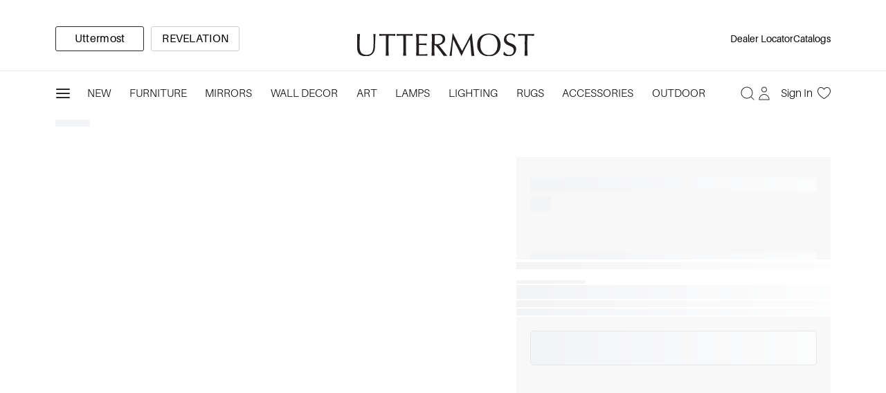

--- FILE ---
content_type: text/html; charset=utf-8
request_url: https://www.google.com/recaptcha/enterprise/anchor?ar=1&k=6LeoKAYrAAAAALTT5h8llzMj2OFDfCu3tORJ8MiG&co=aHR0cHM6Ly91dHRlcm1vc3QuY29tOjQ0Mw..&hl=en&v=PoyoqOPhxBO7pBk68S4YbpHZ&size=invisible&anchor-ms=20000&execute-ms=30000&cb=n1wlqd2msif
body_size: 49723
content:
<!DOCTYPE HTML><html dir="ltr" lang="en"><head><meta http-equiv="Content-Type" content="text/html; charset=UTF-8">
<meta http-equiv="X-UA-Compatible" content="IE=edge">
<title>reCAPTCHA</title>
<style type="text/css">
/* cyrillic-ext */
@font-face {
  font-family: 'Roboto';
  font-style: normal;
  font-weight: 400;
  font-stretch: 100%;
  src: url(//fonts.gstatic.com/s/roboto/v48/KFO7CnqEu92Fr1ME7kSn66aGLdTylUAMa3GUBHMdazTgWw.woff2) format('woff2');
  unicode-range: U+0460-052F, U+1C80-1C8A, U+20B4, U+2DE0-2DFF, U+A640-A69F, U+FE2E-FE2F;
}
/* cyrillic */
@font-face {
  font-family: 'Roboto';
  font-style: normal;
  font-weight: 400;
  font-stretch: 100%;
  src: url(//fonts.gstatic.com/s/roboto/v48/KFO7CnqEu92Fr1ME7kSn66aGLdTylUAMa3iUBHMdazTgWw.woff2) format('woff2');
  unicode-range: U+0301, U+0400-045F, U+0490-0491, U+04B0-04B1, U+2116;
}
/* greek-ext */
@font-face {
  font-family: 'Roboto';
  font-style: normal;
  font-weight: 400;
  font-stretch: 100%;
  src: url(//fonts.gstatic.com/s/roboto/v48/KFO7CnqEu92Fr1ME7kSn66aGLdTylUAMa3CUBHMdazTgWw.woff2) format('woff2');
  unicode-range: U+1F00-1FFF;
}
/* greek */
@font-face {
  font-family: 'Roboto';
  font-style: normal;
  font-weight: 400;
  font-stretch: 100%;
  src: url(//fonts.gstatic.com/s/roboto/v48/KFO7CnqEu92Fr1ME7kSn66aGLdTylUAMa3-UBHMdazTgWw.woff2) format('woff2');
  unicode-range: U+0370-0377, U+037A-037F, U+0384-038A, U+038C, U+038E-03A1, U+03A3-03FF;
}
/* math */
@font-face {
  font-family: 'Roboto';
  font-style: normal;
  font-weight: 400;
  font-stretch: 100%;
  src: url(//fonts.gstatic.com/s/roboto/v48/KFO7CnqEu92Fr1ME7kSn66aGLdTylUAMawCUBHMdazTgWw.woff2) format('woff2');
  unicode-range: U+0302-0303, U+0305, U+0307-0308, U+0310, U+0312, U+0315, U+031A, U+0326-0327, U+032C, U+032F-0330, U+0332-0333, U+0338, U+033A, U+0346, U+034D, U+0391-03A1, U+03A3-03A9, U+03B1-03C9, U+03D1, U+03D5-03D6, U+03F0-03F1, U+03F4-03F5, U+2016-2017, U+2034-2038, U+203C, U+2040, U+2043, U+2047, U+2050, U+2057, U+205F, U+2070-2071, U+2074-208E, U+2090-209C, U+20D0-20DC, U+20E1, U+20E5-20EF, U+2100-2112, U+2114-2115, U+2117-2121, U+2123-214F, U+2190, U+2192, U+2194-21AE, U+21B0-21E5, U+21F1-21F2, U+21F4-2211, U+2213-2214, U+2216-22FF, U+2308-230B, U+2310, U+2319, U+231C-2321, U+2336-237A, U+237C, U+2395, U+239B-23B7, U+23D0, U+23DC-23E1, U+2474-2475, U+25AF, U+25B3, U+25B7, U+25BD, U+25C1, U+25CA, U+25CC, U+25FB, U+266D-266F, U+27C0-27FF, U+2900-2AFF, U+2B0E-2B11, U+2B30-2B4C, U+2BFE, U+3030, U+FF5B, U+FF5D, U+1D400-1D7FF, U+1EE00-1EEFF;
}
/* symbols */
@font-face {
  font-family: 'Roboto';
  font-style: normal;
  font-weight: 400;
  font-stretch: 100%;
  src: url(//fonts.gstatic.com/s/roboto/v48/KFO7CnqEu92Fr1ME7kSn66aGLdTylUAMaxKUBHMdazTgWw.woff2) format('woff2');
  unicode-range: U+0001-000C, U+000E-001F, U+007F-009F, U+20DD-20E0, U+20E2-20E4, U+2150-218F, U+2190, U+2192, U+2194-2199, U+21AF, U+21E6-21F0, U+21F3, U+2218-2219, U+2299, U+22C4-22C6, U+2300-243F, U+2440-244A, U+2460-24FF, U+25A0-27BF, U+2800-28FF, U+2921-2922, U+2981, U+29BF, U+29EB, U+2B00-2BFF, U+4DC0-4DFF, U+FFF9-FFFB, U+10140-1018E, U+10190-1019C, U+101A0, U+101D0-101FD, U+102E0-102FB, U+10E60-10E7E, U+1D2C0-1D2D3, U+1D2E0-1D37F, U+1F000-1F0FF, U+1F100-1F1AD, U+1F1E6-1F1FF, U+1F30D-1F30F, U+1F315, U+1F31C, U+1F31E, U+1F320-1F32C, U+1F336, U+1F378, U+1F37D, U+1F382, U+1F393-1F39F, U+1F3A7-1F3A8, U+1F3AC-1F3AF, U+1F3C2, U+1F3C4-1F3C6, U+1F3CA-1F3CE, U+1F3D4-1F3E0, U+1F3ED, U+1F3F1-1F3F3, U+1F3F5-1F3F7, U+1F408, U+1F415, U+1F41F, U+1F426, U+1F43F, U+1F441-1F442, U+1F444, U+1F446-1F449, U+1F44C-1F44E, U+1F453, U+1F46A, U+1F47D, U+1F4A3, U+1F4B0, U+1F4B3, U+1F4B9, U+1F4BB, U+1F4BF, U+1F4C8-1F4CB, U+1F4D6, U+1F4DA, U+1F4DF, U+1F4E3-1F4E6, U+1F4EA-1F4ED, U+1F4F7, U+1F4F9-1F4FB, U+1F4FD-1F4FE, U+1F503, U+1F507-1F50B, U+1F50D, U+1F512-1F513, U+1F53E-1F54A, U+1F54F-1F5FA, U+1F610, U+1F650-1F67F, U+1F687, U+1F68D, U+1F691, U+1F694, U+1F698, U+1F6AD, U+1F6B2, U+1F6B9-1F6BA, U+1F6BC, U+1F6C6-1F6CF, U+1F6D3-1F6D7, U+1F6E0-1F6EA, U+1F6F0-1F6F3, U+1F6F7-1F6FC, U+1F700-1F7FF, U+1F800-1F80B, U+1F810-1F847, U+1F850-1F859, U+1F860-1F887, U+1F890-1F8AD, U+1F8B0-1F8BB, U+1F8C0-1F8C1, U+1F900-1F90B, U+1F93B, U+1F946, U+1F984, U+1F996, U+1F9E9, U+1FA00-1FA6F, U+1FA70-1FA7C, U+1FA80-1FA89, U+1FA8F-1FAC6, U+1FACE-1FADC, U+1FADF-1FAE9, U+1FAF0-1FAF8, U+1FB00-1FBFF;
}
/* vietnamese */
@font-face {
  font-family: 'Roboto';
  font-style: normal;
  font-weight: 400;
  font-stretch: 100%;
  src: url(//fonts.gstatic.com/s/roboto/v48/KFO7CnqEu92Fr1ME7kSn66aGLdTylUAMa3OUBHMdazTgWw.woff2) format('woff2');
  unicode-range: U+0102-0103, U+0110-0111, U+0128-0129, U+0168-0169, U+01A0-01A1, U+01AF-01B0, U+0300-0301, U+0303-0304, U+0308-0309, U+0323, U+0329, U+1EA0-1EF9, U+20AB;
}
/* latin-ext */
@font-face {
  font-family: 'Roboto';
  font-style: normal;
  font-weight: 400;
  font-stretch: 100%;
  src: url(//fonts.gstatic.com/s/roboto/v48/KFO7CnqEu92Fr1ME7kSn66aGLdTylUAMa3KUBHMdazTgWw.woff2) format('woff2');
  unicode-range: U+0100-02BA, U+02BD-02C5, U+02C7-02CC, U+02CE-02D7, U+02DD-02FF, U+0304, U+0308, U+0329, U+1D00-1DBF, U+1E00-1E9F, U+1EF2-1EFF, U+2020, U+20A0-20AB, U+20AD-20C0, U+2113, U+2C60-2C7F, U+A720-A7FF;
}
/* latin */
@font-face {
  font-family: 'Roboto';
  font-style: normal;
  font-weight: 400;
  font-stretch: 100%;
  src: url(//fonts.gstatic.com/s/roboto/v48/KFO7CnqEu92Fr1ME7kSn66aGLdTylUAMa3yUBHMdazQ.woff2) format('woff2');
  unicode-range: U+0000-00FF, U+0131, U+0152-0153, U+02BB-02BC, U+02C6, U+02DA, U+02DC, U+0304, U+0308, U+0329, U+2000-206F, U+20AC, U+2122, U+2191, U+2193, U+2212, U+2215, U+FEFF, U+FFFD;
}
/* cyrillic-ext */
@font-face {
  font-family: 'Roboto';
  font-style: normal;
  font-weight: 500;
  font-stretch: 100%;
  src: url(//fonts.gstatic.com/s/roboto/v48/KFO7CnqEu92Fr1ME7kSn66aGLdTylUAMa3GUBHMdazTgWw.woff2) format('woff2');
  unicode-range: U+0460-052F, U+1C80-1C8A, U+20B4, U+2DE0-2DFF, U+A640-A69F, U+FE2E-FE2F;
}
/* cyrillic */
@font-face {
  font-family: 'Roboto';
  font-style: normal;
  font-weight: 500;
  font-stretch: 100%;
  src: url(//fonts.gstatic.com/s/roboto/v48/KFO7CnqEu92Fr1ME7kSn66aGLdTylUAMa3iUBHMdazTgWw.woff2) format('woff2');
  unicode-range: U+0301, U+0400-045F, U+0490-0491, U+04B0-04B1, U+2116;
}
/* greek-ext */
@font-face {
  font-family: 'Roboto';
  font-style: normal;
  font-weight: 500;
  font-stretch: 100%;
  src: url(//fonts.gstatic.com/s/roboto/v48/KFO7CnqEu92Fr1ME7kSn66aGLdTylUAMa3CUBHMdazTgWw.woff2) format('woff2');
  unicode-range: U+1F00-1FFF;
}
/* greek */
@font-face {
  font-family: 'Roboto';
  font-style: normal;
  font-weight: 500;
  font-stretch: 100%;
  src: url(//fonts.gstatic.com/s/roboto/v48/KFO7CnqEu92Fr1ME7kSn66aGLdTylUAMa3-UBHMdazTgWw.woff2) format('woff2');
  unicode-range: U+0370-0377, U+037A-037F, U+0384-038A, U+038C, U+038E-03A1, U+03A3-03FF;
}
/* math */
@font-face {
  font-family: 'Roboto';
  font-style: normal;
  font-weight: 500;
  font-stretch: 100%;
  src: url(//fonts.gstatic.com/s/roboto/v48/KFO7CnqEu92Fr1ME7kSn66aGLdTylUAMawCUBHMdazTgWw.woff2) format('woff2');
  unicode-range: U+0302-0303, U+0305, U+0307-0308, U+0310, U+0312, U+0315, U+031A, U+0326-0327, U+032C, U+032F-0330, U+0332-0333, U+0338, U+033A, U+0346, U+034D, U+0391-03A1, U+03A3-03A9, U+03B1-03C9, U+03D1, U+03D5-03D6, U+03F0-03F1, U+03F4-03F5, U+2016-2017, U+2034-2038, U+203C, U+2040, U+2043, U+2047, U+2050, U+2057, U+205F, U+2070-2071, U+2074-208E, U+2090-209C, U+20D0-20DC, U+20E1, U+20E5-20EF, U+2100-2112, U+2114-2115, U+2117-2121, U+2123-214F, U+2190, U+2192, U+2194-21AE, U+21B0-21E5, U+21F1-21F2, U+21F4-2211, U+2213-2214, U+2216-22FF, U+2308-230B, U+2310, U+2319, U+231C-2321, U+2336-237A, U+237C, U+2395, U+239B-23B7, U+23D0, U+23DC-23E1, U+2474-2475, U+25AF, U+25B3, U+25B7, U+25BD, U+25C1, U+25CA, U+25CC, U+25FB, U+266D-266F, U+27C0-27FF, U+2900-2AFF, U+2B0E-2B11, U+2B30-2B4C, U+2BFE, U+3030, U+FF5B, U+FF5D, U+1D400-1D7FF, U+1EE00-1EEFF;
}
/* symbols */
@font-face {
  font-family: 'Roboto';
  font-style: normal;
  font-weight: 500;
  font-stretch: 100%;
  src: url(//fonts.gstatic.com/s/roboto/v48/KFO7CnqEu92Fr1ME7kSn66aGLdTylUAMaxKUBHMdazTgWw.woff2) format('woff2');
  unicode-range: U+0001-000C, U+000E-001F, U+007F-009F, U+20DD-20E0, U+20E2-20E4, U+2150-218F, U+2190, U+2192, U+2194-2199, U+21AF, U+21E6-21F0, U+21F3, U+2218-2219, U+2299, U+22C4-22C6, U+2300-243F, U+2440-244A, U+2460-24FF, U+25A0-27BF, U+2800-28FF, U+2921-2922, U+2981, U+29BF, U+29EB, U+2B00-2BFF, U+4DC0-4DFF, U+FFF9-FFFB, U+10140-1018E, U+10190-1019C, U+101A0, U+101D0-101FD, U+102E0-102FB, U+10E60-10E7E, U+1D2C0-1D2D3, U+1D2E0-1D37F, U+1F000-1F0FF, U+1F100-1F1AD, U+1F1E6-1F1FF, U+1F30D-1F30F, U+1F315, U+1F31C, U+1F31E, U+1F320-1F32C, U+1F336, U+1F378, U+1F37D, U+1F382, U+1F393-1F39F, U+1F3A7-1F3A8, U+1F3AC-1F3AF, U+1F3C2, U+1F3C4-1F3C6, U+1F3CA-1F3CE, U+1F3D4-1F3E0, U+1F3ED, U+1F3F1-1F3F3, U+1F3F5-1F3F7, U+1F408, U+1F415, U+1F41F, U+1F426, U+1F43F, U+1F441-1F442, U+1F444, U+1F446-1F449, U+1F44C-1F44E, U+1F453, U+1F46A, U+1F47D, U+1F4A3, U+1F4B0, U+1F4B3, U+1F4B9, U+1F4BB, U+1F4BF, U+1F4C8-1F4CB, U+1F4D6, U+1F4DA, U+1F4DF, U+1F4E3-1F4E6, U+1F4EA-1F4ED, U+1F4F7, U+1F4F9-1F4FB, U+1F4FD-1F4FE, U+1F503, U+1F507-1F50B, U+1F50D, U+1F512-1F513, U+1F53E-1F54A, U+1F54F-1F5FA, U+1F610, U+1F650-1F67F, U+1F687, U+1F68D, U+1F691, U+1F694, U+1F698, U+1F6AD, U+1F6B2, U+1F6B9-1F6BA, U+1F6BC, U+1F6C6-1F6CF, U+1F6D3-1F6D7, U+1F6E0-1F6EA, U+1F6F0-1F6F3, U+1F6F7-1F6FC, U+1F700-1F7FF, U+1F800-1F80B, U+1F810-1F847, U+1F850-1F859, U+1F860-1F887, U+1F890-1F8AD, U+1F8B0-1F8BB, U+1F8C0-1F8C1, U+1F900-1F90B, U+1F93B, U+1F946, U+1F984, U+1F996, U+1F9E9, U+1FA00-1FA6F, U+1FA70-1FA7C, U+1FA80-1FA89, U+1FA8F-1FAC6, U+1FACE-1FADC, U+1FADF-1FAE9, U+1FAF0-1FAF8, U+1FB00-1FBFF;
}
/* vietnamese */
@font-face {
  font-family: 'Roboto';
  font-style: normal;
  font-weight: 500;
  font-stretch: 100%;
  src: url(//fonts.gstatic.com/s/roboto/v48/KFO7CnqEu92Fr1ME7kSn66aGLdTylUAMa3OUBHMdazTgWw.woff2) format('woff2');
  unicode-range: U+0102-0103, U+0110-0111, U+0128-0129, U+0168-0169, U+01A0-01A1, U+01AF-01B0, U+0300-0301, U+0303-0304, U+0308-0309, U+0323, U+0329, U+1EA0-1EF9, U+20AB;
}
/* latin-ext */
@font-face {
  font-family: 'Roboto';
  font-style: normal;
  font-weight: 500;
  font-stretch: 100%;
  src: url(//fonts.gstatic.com/s/roboto/v48/KFO7CnqEu92Fr1ME7kSn66aGLdTylUAMa3KUBHMdazTgWw.woff2) format('woff2');
  unicode-range: U+0100-02BA, U+02BD-02C5, U+02C7-02CC, U+02CE-02D7, U+02DD-02FF, U+0304, U+0308, U+0329, U+1D00-1DBF, U+1E00-1E9F, U+1EF2-1EFF, U+2020, U+20A0-20AB, U+20AD-20C0, U+2113, U+2C60-2C7F, U+A720-A7FF;
}
/* latin */
@font-face {
  font-family: 'Roboto';
  font-style: normal;
  font-weight: 500;
  font-stretch: 100%;
  src: url(//fonts.gstatic.com/s/roboto/v48/KFO7CnqEu92Fr1ME7kSn66aGLdTylUAMa3yUBHMdazQ.woff2) format('woff2');
  unicode-range: U+0000-00FF, U+0131, U+0152-0153, U+02BB-02BC, U+02C6, U+02DA, U+02DC, U+0304, U+0308, U+0329, U+2000-206F, U+20AC, U+2122, U+2191, U+2193, U+2212, U+2215, U+FEFF, U+FFFD;
}
/* cyrillic-ext */
@font-face {
  font-family: 'Roboto';
  font-style: normal;
  font-weight: 900;
  font-stretch: 100%;
  src: url(//fonts.gstatic.com/s/roboto/v48/KFO7CnqEu92Fr1ME7kSn66aGLdTylUAMa3GUBHMdazTgWw.woff2) format('woff2');
  unicode-range: U+0460-052F, U+1C80-1C8A, U+20B4, U+2DE0-2DFF, U+A640-A69F, U+FE2E-FE2F;
}
/* cyrillic */
@font-face {
  font-family: 'Roboto';
  font-style: normal;
  font-weight: 900;
  font-stretch: 100%;
  src: url(//fonts.gstatic.com/s/roboto/v48/KFO7CnqEu92Fr1ME7kSn66aGLdTylUAMa3iUBHMdazTgWw.woff2) format('woff2');
  unicode-range: U+0301, U+0400-045F, U+0490-0491, U+04B0-04B1, U+2116;
}
/* greek-ext */
@font-face {
  font-family: 'Roboto';
  font-style: normal;
  font-weight: 900;
  font-stretch: 100%;
  src: url(//fonts.gstatic.com/s/roboto/v48/KFO7CnqEu92Fr1ME7kSn66aGLdTylUAMa3CUBHMdazTgWw.woff2) format('woff2');
  unicode-range: U+1F00-1FFF;
}
/* greek */
@font-face {
  font-family: 'Roboto';
  font-style: normal;
  font-weight: 900;
  font-stretch: 100%;
  src: url(//fonts.gstatic.com/s/roboto/v48/KFO7CnqEu92Fr1ME7kSn66aGLdTylUAMa3-UBHMdazTgWw.woff2) format('woff2');
  unicode-range: U+0370-0377, U+037A-037F, U+0384-038A, U+038C, U+038E-03A1, U+03A3-03FF;
}
/* math */
@font-face {
  font-family: 'Roboto';
  font-style: normal;
  font-weight: 900;
  font-stretch: 100%;
  src: url(//fonts.gstatic.com/s/roboto/v48/KFO7CnqEu92Fr1ME7kSn66aGLdTylUAMawCUBHMdazTgWw.woff2) format('woff2');
  unicode-range: U+0302-0303, U+0305, U+0307-0308, U+0310, U+0312, U+0315, U+031A, U+0326-0327, U+032C, U+032F-0330, U+0332-0333, U+0338, U+033A, U+0346, U+034D, U+0391-03A1, U+03A3-03A9, U+03B1-03C9, U+03D1, U+03D5-03D6, U+03F0-03F1, U+03F4-03F5, U+2016-2017, U+2034-2038, U+203C, U+2040, U+2043, U+2047, U+2050, U+2057, U+205F, U+2070-2071, U+2074-208E, U+2090-209C, U+20D0-20DC, U+20E1, U+20E5-20EF, U+2100-2112, U+2114-2115, U+2117-2121, U+2123-214F, U+2190, U+2192, U+2194-21AE, U+21B0-21E5, U+21F1-21F2, U+21F4-2211, U+2213-2214, U+2216-22FF, U+2308-230B, U+2310, U+2319, U+231C-2321, U+2336-237A, U+237C, U+2395, U+239B-23B7, U+23D0, U+23DC-23E1, U+2474-2475, U+25AF, U+25B3, U+25B7, U+25BD, U+25C1, U+25CA, U+25CC, U+25FB, U+266D-266F, U+27C0-27FF, U+2900-2AFF, U+2B0E-2B11, U+2B30-2B4C, U+2BFE, U+3030, U+FF5B, U+FF5D, U+1D400-1D7FF, U+1EE00-1EEFF;
}
/* symbols */
@font-face {
  font-family: 'Roboto';
  font-style: normal;
  font-weight: 900;
  font-stretch: 100%;
  src: url(//fonts.gstatic.com/s/roboto/v48/KFO7CnqEu92Fr1ME7kSn66aGLdTylUAMaxKUBHMdazTgWw.woff2) format('woff2');
  unicode-range: U+0001-000C, U+000E-001F, U+007F-009F, U+20DD-20E0, U+20E2-20E4, U+2150-218F, U+2190, U+2192, U+2194-2199, U+21AF, U+21E6-21F0, U+21F3, U+2218-2219, U+2299, U+22C4-22C6, U+2300-243F, U+2440-244A, U+2460-24FF, U+25A0-27BF, U+2800-28FF, U+2921-2922, U+2981, U+29BF, U+29EB, U+2B00-2BFF, U+4DC0-4DFF, U+FFF9-FFFB, U+10140-1018E, U+10190-1019C, U+101A0, U+101D0-101FD, U+102E0-102FB, U+10E60-10E7E, U+1D2C0-1D2D3, U+1D2E0-1D37F, U+1F000-1F0FF, U+1F100-1F1AD, U+1F1E6-1F1FF, U+1F30D-1F30F, U+1F315, U+1F31C, U+1F31E, U+1F320-1F32C, U+1F336, U+1F378, U+1F37D, U+1F382, U+1F393-1F39F, U+1F3A7-1F3A8, U+1F3AC-1F3AF, U+1F3C2, U+1F3C4-1F3C6, U+1F3CA-1F3CE, U+1F3D4-1F3E0, U+1F3ED, U+1F3F1-1F3F3, U+1F3F5-1F3F7, U+1F408, U+1F415, U+1F41F, U+1F426, U+1F43F, U+1F441-1F442, U+1F444, U+1F446-1F449, U+1F44C-1F44E, U+1F453, U+1F46A, U+1F47D, U+1F4A3, U+1F4B0, U+1F4B3, U+1F4B9, U+1F4BB, U+1F4BF, U+1F4C8-1F4CB, U+1F4D6, U+1F4DA, U+1F4DF, U+1F4E3-1F4E6, U+1F4EA-1F4ED, U+1F4F7, U+1F4F9-1F4FB, U+1F4FD-1F4FE, U+1F503, U+1F507-1F50B, U+1F50D, U+1F512-1F513, U+1F53E-1F54A, U+1F54F-1F5FA, U+1F610, U+1F650-1F67F, U+1F687, U+1F68D, U+1F691, U+1F694, U+1F698, U+1F6AD, U+1F6B2, U+1F6B9-1F6BA, U+1F6BC, U+1F6C6-1F6CF, U+1F6D3-1F6D7, U+1F6E0-1F6EA, U+1F6F0-1F6F3, U+1F6F7-1F6FC, U+1F700-1F7FF, U+1F800-1F80B, U+1F810-1F847, U+1F850-1F859, U+1F860-1F887, U+1F890-1F8AD, U+1F8B0-1F8BB, U+1F8C0-1F8C1, U+1F900-1F90B, U+1F93B, U+1F946, U+1F984, U+1F996, U+1F9E9, U+1FA00-1FA6F, U+1FA70-1FA7C, U+1FA80-1FA89, U+1FA8F-1FAC6, U+1FACE-1FADC, U+1FADF-1FAE9, U+1FAF0-1FAF8, U+1FB00-1FBFF;
}
/* vietnamese */
@font-face {
  font-family: 'Roboto';
  font-style: normal;
  font-weight: 900;
  font-stretch: 100%;
  src: url(//fonts.gstatic.com/s/roboto/v48/KFO7CnqEu92Fr1ME7kSn66aGLdTylUAMa3OUBHMdazTgWw.woff2) format('woff2');
  unicode-range: U+0102-0103, U+0110-0111, U+0128-0129, U+0168-0169, U+01A0-01A1, U+01AF-01B0, U+0300-0301, U+0303-0304, U+0308-0309, U+0323, U+0329, U+1EA0-1EF9, U+20AB;
}
/* latin-ext */
@font-face {
  font-family: 'Roboto';
  font-style: normal;
  font-weight: 900;
  font-stretch: 100%;
  src: url(//fonts.gstatic.com/s/roboto/v48/KFO7CnqEu92Fr1ME7kSn66aGLdTylUAMa3KUBHMdazTgWw.woff2) format('woff2');
  unicode-range: U+0100-02BA, U+02BD-02C5, U+02C7-02CC, U+02CE-02D7, U+02DD-02FF, U+0304, U+0308, U+0329, U+1D00-1DBF, U+1E00-1E9F, U+1EF2-1EFF, U+2020, U+20A0-20AB, U+20AD-20C0, U+2113, U+2C60-2C7F, U+A720-A7FF;
}
/* latin */
@font-face {
  font-family: 'Roboto';
  font-style: normal;
  font-weight: 900;
  font-stretch: 100%;
  src: url(//fonts.gstatic.com/s/roboto/v48/KFO7CnqEu92Fr1ME7kSn66aGLdTylUAMa3yUBHMdazQ.woff2) format('woff2');
  unicode-range: U+0000-00FF, U+0131, U+0152-0153, U+02BB-02BC, U+02C6, U+02DA, U+02DC, U+0304, U+0308, U+0329, U+2000-206F, U+20AC, U+2122, U+2191, U+2193, U+2212, U+2215, U+FEFF, U+FFFD;
}

</style>
<link rel="stylesheet" type="text/css" href="https://www.gstatic.com/recaptcha/releases/PoyoqOPhxBO7pBk68S4YbpHZ/styles__ltr.css">
<script nonce="BDm_pwKNGiEOpp4I-LTPiQ" type="text/javascript">window['__recaptcha_api'] = 'https://www.google.com/recaptcha/enterprise/';</script>
<script type="text/javascript" src="https://www.gstatic.com/recaptcha/releases/PoyoqOPhxBO7pBk68S4YbpHZ/recaptcha__en.js" nonce="BDm_pwKNGiEOpp4I-LTPiQ">
      
    </script></head>
<body><div id="rc-anchor-alert" class="rc-anchor-alert"></div>
<input type="hidden" id="recaptcha-token" value="[base64]">
<script type="text/javascript" nonce="BDm_pwKNGiEOpp4I-LTPiQ">
      recaptcha.anchor.Main.init("[\x22ainput\x22,[\x22bgdata\x22,\x22\x22,\[base64]/[base64]/[base64]/[base64]/[base64]/[base64]/[base64]/[base64]/[base64]/[base64]\\u003d\x22,\[base64]\x22,\[base64]/Dg3Z+wpc2AEfDs0BCw67CnELDhcKIIDJlw7nCpENMwrXCqQVbbXTDlgrCjBXCnMOLwqjDhcOvb3DDrRHDlMOICw9Tw5vCoGFCwrs3YsKmPsOMRAh0wqFTYsKVMUADwrkCwoPDncKlFsO2YwnCnyDCiV/DoHrDgcOCw4zDscOFwrFaCcOHLhB3eF8tDBnCnk7CrTHCmWfDlWAKD8K4AMKRwpTCrwPDrUPDs8KDSjrDiMK1LcO/[base64]/[base64]/Cn1JSzDCncKLRcOQfsK4w7DDrcOIwrVBfcOMdcKWw4DDvsOVwoDCpx4NMcKrFAsUAcKLw6sWacK3SMKPw5TCs8KgRxhnKGbDm8O/ZcKWGkktW0bDisOuGW1tIGsvwqlyw4MgBcOOwoplw6XDsSlEQHzCusKWw5s/wrU5DhcUw7/DrMKNGMKdbiXCtsOWw7zCmcKiw53DrMKswqnCniDDgcKbwrwZwrzCh8KOI2DCph55asKswq/DmcOLwooNw6p9XsO3w5BPFcOzbsO6wpPDqh8RwpDDtMOMSsKXwrprGVMswq5zw7nCjcOPwrvCtS/CjsOkYDnDqMOywoHDv34Lw4ZYwqNyWsKrw40SwrTChhQpTxZBwpHDknvCrGIIwr8EwrjDocK5McK7wqM3w5J2fcOlw6B5wrAJw4DDk17CrMKkw4JXKDZxw4phNR3Dg2jDsEtXEzl5w7JqJ3BWwoYDPsO0SsKNwrfDuk7Ds8KAwovDucK+wqJ2QRfCtkhawrkeM8O+wr/Cpn5OOj/CrMKQBsODFyIuw4bCnn/CgUtrwol6w5LCo8OERxN/D0FTd8OydsKKcMKzw6fCg8OvwroVwqsxDVDCm8OBfh5GworDnsK+ehwDfcKSJV7CgS0twpsKDsOvw4AXw6BnHkJDJjQZw5ovA8Kdw4rDmSNAXGbCtcKqYm/ClMOPwo5tFRpLLA7Ds1DCg8K/[base64]/w4bCu0zDr8KxwrVnbcOTwrFYwpLCuF/[base64]/[base64]/[base64]/DrMKZF1fDssKrw4XCqWjDpsKrwpEkJsK8w7NrRSLDqsKnwpHDvC/CtQfDt8OwLFDCr8O0R3DDisKtw6sQwrvCuAdzwpLClwPDmx/Dl8O0w7zDoVEOw47DjcKlwoTDjV/CrcKtw47DosOZW8KDFTU5IsOHWHRTGEwBw6tbw7rDmjbCsVvDksO6OwrDgxTCuMO5JMKIwrrCg8OawrEnw7jDoHvCimwdWU8nw5PDshnDhMOlw5/CmMKYVsObw50oFi1gwr55PWtUKjh/IsOcEjvDgMK6XiUDwog+w7XDjcK/QsKUVBTCsTt3w5UBAlrCkEBFUMObwqnDklnCqVl/UcKregorwoLDjHgaw681SMKRw7jCgcOyP8OWw6/[base64]/w6TDqWsWEMO4eiozIsOQUBjCiMO/[base64]/CrsKVPcOZw6h2CcO2wpIWwrZmVMOZESvCpQsiwoDDkMKow63Drn3Cpm7ClD9vG8OERcO5KSPDjcO/w49TwqYMBDXCnAbCg8KpwrrCgMKBwqfDhMKzwq/ChWjDpCAOJwfCgDdzw7PDqcKqF1kXTy5tw7fCpsOBw5YzRMOUUMOpDlMJwo7Dq8OiwpXCkcKhWD3ChcKqwp9yw7nCqxE3BsKZw6pCIBrDucOOAsKiJ3nCpjglQl8XQsKHXsOYwroGAcOBwrTCuyVJw73CisOUw5XDt8KGw6/ClcKIc8KYW8OKw6FyRcO2w5ZqGcOaw73DvsKkf8OhwqkGBcKWwpRiwofCtMKdGMO4FVnDshgmYMKDw502wqF2wq16w79KwoXCgi5eBMKYJMOZwps5wqrDssOJIsK6bwbDi8KKw4jChMKHwp4yNsKrw4DDpFYuFsKDwrwMCHdiXcOzwr1uNTxGwpZ/wpxDw4fDgMKFw4p1w4Flw5bChgJmUcO/w5HCksKIw7rDsyHCncKzFUs+w4UdMMKHw7N/EE7CjWfCu1QNwpfDlArDn2rCocKuQsO6wr9+w6jCow/CvHnDpcKCeTXDpsKxAMKDw4HDoC5dKkfDvcOfa3PCsip9w6nDpcOqQG3Dg8OiwoEQwrclL8K7JMO3KF7CrknCoj4lw5h2YlLCv8Kxw5bDgsOewqXDgMKEwpw7wqw7wpjCsMOlw4LDnMO5wpB1w53CuRTDnDU+w4/CqcKew6rCncKswonDgMKoVGXDjcKWJFYyEsO3JMO5L1LDucK9w7ZBw7HCoMOIwpPCiCZfSsKGNcKUwprClsKLNTnCvzVew4LDpcKSw7bDncKAwqN8w4RCwpDDnsOCw47Dl8KtWcKzG2DDucKhI8K0SkvDh8K2PGTCtMO8GmHCuMK4PcO/YsOHw48cw5JJw6Bwwr/DnWrCqcKPa8Kaw4vDljHDmhoGAQPCt3wWKlHDrCTDjW3DrhjCgcKGwrJUwoXCk8Ogw55xw6AfASlhwqoyScOEQMOsZMKYwoMkwrYxw5zCjUzCt8K2QsKwwq/DocOcw6Z9W2/CqjnChMOwwr7Djx4edCF+wo5pBcKAw7R6SsO5wolXw69xQcKAKAsYwoXDkcK/[base64]/CusOkw4PDpMO1wrvCsEIlVMOmwrlmw5XDk8OpKVdFw77DuWAzOMOrwrjCvcKbAcOnwo1udsOpOsO0NmFmwpdbDsODwofCrBXDu8KTWhgJMzoDw7nDgDVbwr/[base64]/Cqz0lT8KfwpPDqsKSwqPCm8KNw5FXw753w57DjcOiQMKqwo3DgGzCpMKKJFvDkcKjw6EFJAjDv8KsDsOQXMKAw7nCmMO8RQ3Cqg3Cs8Kjw7sNwqxFw61kcH0tDzNSwrjDjwbDniQ5azxew5kNdAY/J8OPElFzw6IGPi4AwqgFU8K1IcKEYh3Dr3nDs8Krw6TDn3/Ck8OVBy8uH0fCkcKcw4nDs8KAYcKVO8Oew4jCjkvDqMK0JEjCqsKMWcO3w6DDtsKORw7CtDXDpmXDiMOzRsKwRsO1RsOmwqszFMK5wrHCgMKsaynCowYZwoXCqmsgwopnw7PDosK/w6wzNsOrwpHDnW/DnUfDhsKADkFidcOdwoXDqcKEMVFTw7TCocK4wrdCaMOaw4fDs0xSw5jDlSsYwqvDsRZ8wrJLM8KVwq0qw6tAesONOG7CiQFjX8OGwpzCqcO/w6fDicOdw6tuEgfCgsOXwqzCgjZPX8O4w4NIdsOqw75gZcOCw5LDsjBHw45HwobCvTJffcOqw6vDtcOeB8OIwoPDiMKOLsO0w4HCozQOQkUvDS7Ch8OywrR+DMKiH0IKw6zDrG/[base64]/CvMO3S3TCjsKqL8O+w5fChsK1wo4Qw7gWBSrDksKwZ1fCijHCk1A/Nx0vdcO0wrvDs0l0NkrCv8KXKsOJIsOhLzthEBgbNiPCtlbDosKyw5TCo8KRwr5lw6PChQDCpwbCp0XCrMONw6TCicOywqUQwrojJz1SblB0w4nDqUfDmwLCtSfCosKnCicyfnIzwqc8wqtLccKvw6h/bFTCnsK6w7HCgMK3Q8O8WcKkw4HCm8K8wpvDpxfCucOBw4vDicKWKzU+woDCqcObwpnDsBI+w6nDk8KTw7HCngMxwr45ecKUDBnCqsK3woIAY8OZfn3DvnwnLHhSO8OXw7hpcBTDkVLCtR5CBm1lUGjDrsOUwqfDpFnChAktcyZBwpN/D3Z3w7DCm8Khw74bw4VFwrDCicKiwrd3wpgswrjClU/ClgfCgcKZw7bDuxjCjHjDtMKBwpMLwqNfwoV/FMO3wonDog0OWsKww6xFbMKlFsOub8KrXC5sPcKDUsONLXk3TWtjw4VxwoHDrkkhd8KLB1ovwpYvOFbCiwbDr8KwwoANwrzCqMK8w5jCoGfCom9mw4EpcMKuw6Bpw4XCh8OYTMKqwqbDoDAXwqwMDsKdwrI5WGZLw5/Dq8KGHcOhwoAaQyTCnsObaMKpw7TCpsOkw6ldVsOIwrHCmMKDb8O+chzDu8K1wofCgSTDnz7CocKlwr/[base64]/[base64]/DjwDDiB5zWFVtBsO7FV19wrfDrVFQN8Osw49KXVvDo30Sw7gSw4h3cHrDoyYkw6XDrMKEwrpVL8KJw50gLzjDgwhRPkJ+wqzCqsKmZlYew7TDjsKSwrXCpMKlC8Kqw4PDvcO8w49hw47Cg8O1w6EWwpzCtMOJw5/Dlgdgw7PCjErDtMKoNRvCqDjDo0/CvjcbGMKqY1XDtAk/w6pAw7pQwonDhU8Vwol+wqrDg8KFw4lZwqnDu8KyNhV2OMK0VcO9B8KCwrHCm1PCpQrCtT4PwpXCr07DlGcMTMOaw4TCoMKNw5jCtcOtwpnCk8O/YsKswrvDq3XCtgTCrsOWVMOzJMKhJihNw4HDik/[base64]/QyYbYQzCtcKkSCLDlhzDncKPNcO/fXUqwpkOWcKBw7XDrhpIGsOVIsKFG0zCmsOdwppww4HDnWTDjsKlw7UBXgVAwpPDjMKfwo9Uw753FsOWTTtBwqbDq8KmJwXDkmjCvxx/dMONw7xCO8K4biJ5w5XDsRNIUsKpdcO7wr7CncOqOMKwwpTDqGPCjsOnOGcgSDdhCXbDvyLCtMKCPMKsX8KrRWbDtjwnbBFmA8Oaw64uw4PDjhADJHdgUcO/w6RFXUFiTSFYw7EOw5YmLXx5OsKow55bwpIzWn1tBE59FRvCsMOla3wPwqnCmMKsKMKZPmrDmi/CgT8waADDrsKlXMKzCcKDwqXDi0jClw5ew7TCqg7Cs8Omw7A8bcKFw6FswqQ3wr3CscOiw6nDkcOcMsOvNRM5GcKTfHEFZMKyw4fDlzPCnsOkwrPCi8KFJgrCrQwYRMOiPQnCg8O9MsOhH3/CtsOGecOWC8KmwrjDoz0vw7cZwqLDlsOUwrxwVgTDu8OXw5wID1JYwoJpH8OALA7DrcOJUEB9w63Cj1IOGsO9YXXDucOKw4rCmlrClhfCtcK5w5TCsUI4SsK0PlHCm3bCmsKEw4tww7PDiMO0wqtNMCrDnisKwqJdMcOTQCp5ccKFw712QcOawpfDh8OlbnDCvcK/w4HClgTDocKJw43DhMKmwoFpwrxSfBtRw6DCglZNNsKhwr7CnMO1fsK7w5/DsMOzw5RAFXk4G8Kfa8KwwrsxHsO+IMOxAMOIw4/Dl2zDm1DCvMOWwqfDhMKxwqB4ecOtwo7DllEvAi/Cji07w71owowmwpvClVPCgsOew5/[base64]/[base64]/Dh11Yw5J5fAzDs8KEHMOfw6TDmW96dCg8a8K4eMOlCjfDrsOJBcKKwpccc8K2w41ZdMKVw50XZEnCvsOhw6vCtcK8w7IaVVh5w4PCmkMtDXLCpgE3wpVywo7DrXV9w7MYHiEGw6I5wpTDk8Ktw5zDgDZvwpA+ScKrw7U/HsKNwr7Cq8KJaMKjw7lzb1oRw6XCosOqcQvDmsKtw5kIw5rDpV0wwoVRasK/[base64]/DpThEH1fCm8OkFMOpw4VJwrgzdsOBwoXCqsKafxrDuiEgw5jCrizDjAVzwoh4w6LCvWkMVQAmw7PDkWtPwrzDqsO5woEIwoRGw6zCkcKOMwgdIlXDtipZBcOqHMK4MGfCuMO7H19GwoTCg8Ozw7PDjVHDo8Krd1kqwqNZwrbCsmrDncKhw5bCuMK/w6HDpsK7wppEUMK+A1Bawp8rcHtkw5AiwoDCg8OOw6spK8KXdsO7IMK4D0XCrW/DihENw7jCscO3fFVjeWTDvAAGDXnCicK+GGHDnw3Du03DoisMw6JkIz3CrMK0GsK9w4TDqcKtw7HClRI5AMKrGjnDgcKhw53CqQPCvBjCoMKlbcKfRcKjw7oCwr/CkxJ/R3FKw7ppwrgqLnVcc0Nlw6ZFw6dfw7nChgUQAW7DmsO1w5t5wos6w4jCisOtwrXDnMKTFMOZTD0pw6FwwoJjw51Twohawp7DnwjDoWTChcOYwrdXaVUjwqHCj8KdLcOWS0dkwqkmOl4qZ8OqPEQzW8KJOMOiw5XCisKRTG/DlsO5SyMfV1Jnwq/CmT7DkgfDpWIpNMK2XCXDjkZveMO7SsOqAMK3w5HDmsKccV0rw6DDk8OTwohYBSINXW3CqGZnw7jCicKeXGHCkV5BEwzDqFjDjsKfEV9nc3jDu1xWw4w7w5vCnMOHwr3CpHLDhcK9U8OKw5DCuUc5wrnChinDrwU6D0/DhQYywp0EIMOpwr0Lw6x/[base64]/Cn8O4woRHCxsdwpAvSsOsNMKHwo1aw4p8VsKuScK5wpIOwqPCohTCn8KgwqB3a8Ouw4ANeSvDuS9ifMOxC8KHIsOQAsK5eWrCsgTDt3HClWjDjiHCg8Ojw4xLw6NNwojDm8Oaw5TCpFk5w5EIXsOKwoTDtsOnw5TDmDgKNcKGdsKXwro/DgLDg8OOwrURE8OPY8OpMlPDgcKlw604CU5MHzzChSHCu8KxOB/Doml4w5DDlxnDkhHDucKaAkrDvnPCrcOdT2YSwrssw4E2TsOwSEV/w5rCv3vCvsKEEmzChxDCnhxew7PDoULCj8ObwqPCgTwFaMKXS8KPw5NvVcKvw60eDsK0wq/CkF5dNQBgHwvDlU9uwooVOkUyQjECw78Twq/DkTNnCMOASiTCkgHCrGnCtMKUK8KdwrlHUyVZwqEVcQ4wdsOHDl51wpHDqwxhwplFcsKjIAYVCcONw5vDjMOtwpzDmcOwScOYwooNWMK7w4vDpMOPwozDmmElXBjCqmUvwpnDl0HCtCslwroRM8O9wp3DoMODw4XCqcKCDWDDrgQjw7rDn8OKB8OOw5c8w5rDgG/DgwzCh3/CnVoBfsOaSwnDqSFvw5jDrk0gw7RAw5QoL2nDtcOaKcKheMKvWMKKYsKkSsOydTF0AMKxV8KqZV5NwrLCoizCk1/CqhTCp2vDlURIw7kaPMO9aFkowp7DrwpQCWLCgmEzwo7DtlvDj8Kow7jDvhsGwo/CmF0NwqXDvMOGwrrDhMKQKEPCosKgFQYlwoR3wrdbwrXClknCmAXCmkxwdsO4w51JSsOQwrMqfwXDgMOiNVlLFMKawo/Drw/Dr3MzM3BqwpbCucOXZsOiw4lmwpJ6wrQuw5FZWsO+w4XDjsOxFgHDrcOMwoTCn8O8aF7CtcKAwqLCuUvDr1PDo8OlGAELQMKww7Fmw7zDlHHDp8OfNcO1WT/DqFDDjcO1JsOsCVoWwrgefsKXwqYPFMOeOz0+wqDCosOMwrR+wqc7aELCvl07wr/DscKbwq/DmMKuwq5TPTPCn8KqElo9wrvDtcKeIREYPMOGwpTCmwvDjMOFBzAHwqzCn8K4O8OuS3LCqcO1w5rDs8KXw4HDnmZ1w5l5XRdQw6VmU1QRDn3DhcOgGGLCtkLChkfDk8ONDUnChMO9ETbChy/CoH5CAMKQwoTCnVXDln0XJEbDkkfDtMKnwrMiJBIJYsO8c8KJwovCmMKTKRXDnyvDmcOxFcORwp7DjcKfXkHDv0XDrCJawpnCrcOUOsO+bjVgZDrCvMKkIcObK8KcFGzCr8KRCsKXbhnDjAzDjMOJJcKnwolVwo/CpMOTw6zDtCQUOXzDrGkqwpHCp8KTdcKdwqjDsUvCnsOfwrfCkMKXBWjDksOtIhZgw483DCHDoMORw5jCtsOdCX0iw7ofw5nCnnpIw6xtRADCqXphw5rDmlLCginDtMKwWB7DsMOfwr/[base64]/wpQuw47Cmg7Ci17Dh8K+w6RSwqjDqFnDkcONw6bCmSfDtsKabMOtwpE2X2nDssKsTjwwwotnw47CssKPw6HDo8OwZsKSwoZTSj/DgsOge8KPT8OTcMOewo/Cl3bCisK2w4/CgVx5KmM8w6RSYxDClMKnISxpI1Ntw4Z+wqnCvsOSLD3Cn8OXDkrDgMObw6rCmWXCu8KvbcKEfsKTwqJPwpMJw6DDtSfCnkTCpcKTw79UX3R/AMKIwoLDrnHDvsK3RhXDnmFhwpDCu8KawpFBwrnDtcOWw7rClDrDrlgCC2/[base64]/Cpn/[base64]/DocOcw4wBw67DtcKmwrprwq40woULw7TClHVkw4gyw57DjsKgw4bCsjjCpVTCuT/DnRHDgsONwofDkMKNw45AOwwlAkJOX3TCgSbCucO1w67Ds8KKasKFw4hBbBPCq00qaSXDjnNKRMOWMsKvZRDCt2PCsSzCpHTDiTvCgMOWFVpuw7PDosOfDWXCp8KvW8OMwrVdwqHDkMOQwrHCkcOXw4nDjcOICcKyeHvDtMK/b0YTw4/DrQ3CpMKaAsKTwoRawr7Cq8Onw54Iw6vClyo1JsOAw5A7SVsZfUASR3AcB8Owwpp4KAHDu1DCmzMSISHChMKlw49lcFZVw5AcABwmJyVZwr9jw4Ylw5UfwrvDp1jDr0PCrjvCnRHDinpKSzs2eVjCnElMNsOGw4zDmEjCgMO4dsOtJsKCw5/CtMKBHsKqw4xewqrDiHDCscKiVx0iViQ/wrZpGVwNwodbwpllX8OZG8KFw7IJNmnDlTLDq2zDpcO2w5BMJx5nwpXDusKrbsO4P8KkwrDCnMKVQWhyNArCkSfCj8KZZsOhW8KJKFPCrcOhaMOtVMODJ8OHw6DDqw/DuENJQsOBwqzCqjvDhSI2wovDo8O7wqjClMOrLx7Cs8KMwr1kw77DpsOJw5TDmmrDvMKgw6/DiTLCqsKvw7nDk3/DosKZMRXCpsOKw5LDrH/DhVbDhhYAwrRZNsO1LcOewoPCqgrChsOEw7lPW8OgwrLCscKLbU0dwr/[base64]/w4DDjmnDrkMiw7zDtcOgw744wqLChsOtR8KZCMKjwpTDjMO3GxZsCGDCosKNPMOJw5AdA8K1KFfCpsOaCMK/Jx3Di1TCrcOHw7/Cn0vCk8KgFcKiw57Cozk3JRrCnxUCwr3DmMKGY8Oma8KZDcKxw7nCpV7CisOawqLCqsKzIl5Zw47ChMKQw7bCuTIVbMOAw4TCvhFgwoLDpsK/w57DusOLworDjcOBNMOrw5vClWvDiGnDhzwrw7RQw5jCn1lywoLDmMKCw4XDkTl1HDt8CMOUS8KaQcKRecKUCVcQwrBPw4FgwqhiLQnDpBw/[base64]/Dn8K/[base64]/wrBXw5fDjcKOw51EHmTCi8O8CxRxJUE9cMO+wrtMwoRlLTJSw4Rfwo/CqMOUw5vDl8OEwpRmZcKDw7xcw6rDlsOzw6F+ZMOqRy/CiMO1wohEMcKAw6nCgcOBKcKZw71Uw5N9w69lwrzDhcKSwro7w4vCiF/Cjkg/w57DgU3CqEpQV2/[base64]/CocOqwoUkw759woQ8wq/CvsO/w7TCohp2wq1GYCzCmsKjwoQ2BmclfDh/TlzCp8KvSylDWEBuP8O9a8OxUMKzcy/DscO4NS/[base64]/[base64]/DthjCisKKXiDDiRjCmQxgUMKsw6Etw4Ikw7YrwqlWwpoCW1xEAHRNVMK4w4DDv8K9YETCvT3Ck8K8w4UvwrfCs8KRNULCvH1fXsOiIsOCNS7DuTlpHMK9KgjCkX/DpV4pwoB4cHrDhAFEw4odaifCq2rDjsK2YinDol7DnkjDgcOPHUwNNkgfwqhswqwZwrBxRSFZw7vCisKdw73CnBwewqMYwrnCg8Opwq4AwoLDm8O3XWcDwr51aioYwo/CpHMgVMONwqzDsVpBRnfCg3Z3w7fCqEpEw6TCh8O/Jic8QADDihDCkhVLUDBdwoFPwpw8CcO4w4/CkMKPRVQDwo5zXBDCtMODwr80w75BwofChSzCpsKfNyXCgyFaVMOkXSDDhAwcYMK4w6xqKF59W8Oywr1PIMKEPcOeH3h+B1DCr8OZS8OoRGjCh8OCNTfClQfCnTY9w5PDhSMnTsOgwqXDjWUcHBEjw6jDocOefhF2GcKFF8Osw6rCp3vDssOHFcOXw4V3w6/[base64]/w4vDpcKdTgzDscKFw4p8NcOCVQzDhhwHwoVEw5tEKHQGwrLDu8OLw5M9GlNiEznCqMK7MMK+RcO9w69zbyYEw5IQw7jCiU0Vw6rDt8KYF8OVDcKQBsKHRUbCpmpifnXDosKswpNlH8Okw57DmcK/bizCsiXDiMOPFcKIwqYwwrXDtsO3woDDmMK3W8ORw7rCv2hEU8OQwo/DgcO3PE3DmkYnE8OmIUdCw7XDpsKTd13DomwHUcO6wqB3ZFtsYADDrsK6w6xDZcOiLl3CjivDp8OXw6lewo4zwp7CuQnDs04Vw6TCr8Oswq4UUcKUccK2L3fCj8OGJW4Nw6RTZlhgVVLCucKTwpMLUk5iMcKiwofCnnPDr8Odw7p/[base64]/ElAhwobDtsOewoJwY8OSw5fDrjsfXyXDpQvDtMOxw74qw4LDqMK+w7TDhj7DmW3CgyLDssOWwoF7w6xNcMK1wqQZU2cTLcK1ImowAsKEwqYVw5XCiCDCjFfDqFzDk8O1wrbCoWTCrMO8wqrDjn/DsMOzw5vCjnoRw6cQw45Ww6QVfksrG8Kpw60jwpjDpMOhwq7CtsKYYDPCrcKMZxBoWMK8csOGdsKbw5liPMKjwrkzMzHDl8KTwozCmUt0wqDDui3DoijDpzMxBDVow6jCnFHCg8OAf8O+wppHLMKfKcO1wrfCnkl/Ymw2GMKfw7MZw71Bw6FKw6TDtBLCvMOww4wKw5bCkmA0w448XsO0OEvCjMKNw4TDmyvDpMKmwrjClSpXwqRXwrY9wrpZw64masO8MkTDo17CmcKXO0HCu8Ouwr/CoMO8SD9Cw6TChDpIFnTDjmHCpwsVwqEww5XDn8O8B20cwpELfMKtGD7DhU1sVsKRwq7DiwzCicK0wpAFXBHCnlx0A1TCsUYewp3CskFPw7nCq8KBQm7CqsOOw7rDhj9hV0I6w4RPNmXCmzA/worDiMKewr7DjxTCicOIY3TCtnXCmFYxNC0Ww4klYcOLLcKaw6/[base64]/DGEyNcKawrvDinFfw7zDicOKwoLCr8KeMhXCkjpyKj5hew3DmX/ChGrDlEErwqgSwrvDrMOIbnwKw63DrcOUw6I1d23DpsKxeMOgbcOdB8KjwrdrU2Eow79Tw6HDpB/Do8KKKcK1wrvDkcKCw7/CjhZldBlpw4ljfsOOw488ez/DuyDCosO3w7fDt8Klwp3CucKcOXfDhcKmwrjCjnrCgcOCCljCgcOnwrfDoF/[base64]/DjG0Ow6FuUgYUwok0wpgWwpQ5TmQ2w6jCkCYwecKWw5Z9w5vCjA7CtRE0KCLDnRjCp8KOw7oswrjCnibDicOxwo3DlMOXW38Jw7PCssOVTsOvw7/[base64]/[base64]/w5PDs8KgRwXCl8KJw5hpwrzCssKcEcOUcnLCjADDmhXCk2vCrR7DlXxiwqRUwo/DmcONw7sGwoFlJsOYJR5ww4rCtcOaw5HDvG5Lw7tbw6DCjMOiw49TTEfClMK1dcOZw7kMw4LCjMOjNsKKMTFFw6AMOFkkwpnDuVHDq0fChMK/wrFtLlfDi8ObIcOYwp0tClbDvsOtN8Kdw4DDocOXVMOfRWAiF8KZIS4qw6nCgsK8E8OvwrkvJ8K2Ll4fSUJ0wr9ORcKUw57Cj07CoBjDunQmwq/CpsO0w67CvsOcesKqfWUKwrwyw6ApX8Kuw4t9eCpvw6gHY1IbBsOJw5DCgsOHXMO4wrDDgQbDthnCuBHCqDp/[base64]/Mh1SwojClmdIw7TCnMK4wpstw5XCp8Kjw7URKHUdEMOLw7TDty5aAsKuSQt/ER4/wo0KCMKFw7HDhCRxZF5TDcOIwpsiwr5AwpPCrsObw5EQasOkM8OXExXCsMOCw4x8OsOjFh06RsOdA3LDoR4twrohZsOzQsKhwpx7TA8/YsOLLj7DmDB6fRLDimvCqzQweMOvw43DrsKnWHM2wpADw6BYw4pwQRccw7Mwwo/[base64]/w74gwo8kEy9vLGLDgsKqwrMNTlrCj8O2YcKAwr3Dv8Kpe8OjRD3DthrClgcTw7bCuMOWdi3DlcOQT8K0wrsFw7bDnCAQwo90Jj0Lwr/Dv23Cv8OeN8O+w67Dn8OTwrvCmhjDi8K4a8OwwoIbwoDDpsKrw5DCtMKCbcKeXUc3YcK7NCTDjjTDuMKDHcKMwqTDmMOAOgIpwq/DpMOMwrcQw5PDuirDjcO7wpDDlcOCwoTDtMOAw4hpRjwYDFzDlDACwrkewpQDImRyBw3DgsOrw5jCnm3CkMKuaVHDgRbCu8OiPsKJED7CgMOHDsOdwpRZLQJMGsK6wqp1w7fCshtXwqrCtsKkOMKXwrMiw4QeOsO8UwXCksKKJsKdPihkwp7CtsOTH8K5w7M/wot0aUdMw6jDpHclLcKDPMKZdHYiw5o4w4zCrMONOMOfw4BEGcOLJsKZfyBzwoHDlcODHcKXDsOXCcOJdMO6WMKZIjIpC8KJwoQpw5fCg8ODwrxOIBPDtMKKw4vCtW5lFRABw5bCrWQlw5nDkGvDvMKCw7kAXivCnsKlYyLDosOYU23CoQ/Ch39FasK3w6HDs8KwwqN/[base64]/wqsSVxfDh8ONwp/CtsKCw5/Dph3CtgzCmgrDlFDDvT3CrcOJw5bDqWDCpjwxScKRw7XCtFzCnBrDvWRvwrMdwqfDvcOPw7/DjDAsE8OOw5rDmsOjV8OJwobCpMKsw63Cnz5xw6tUwqZPw55DwrHCgmlyw45XBEbDlsOiNTTDoWbDjcOIWMOuw6lBwoQ+F8K3wpnDtMKVIWDCmgFkNhXDhDZmwp4Nwp3CgWQCWHbCokggIMKSQ31Nw7hREhBBwr/DlcOzPUpnwrsKwoZVw5cUEsOBbsO0woHCqMKGwrLCr8Odw79kwo7Cvw9swrbDtWfCm8K5IAnCoDPDtMOsNMOgeCQVw5RXwpZZNzDChi5Cw5swwrxVXEYHSMOiR8Oqd8KfOcORw4lHw6/[base64]/HmMIJsOrw7bDlgTDu8OUwoIbJRjCmVhxw7JXwqYcH8OoNk/DqVzDt8Oswog4w4NcEznDn8KVTUbDlMO3w7zCqcKAaR1jC8KGwqXDiHstLEYiw5IPAGrDjS/CgyRbXcOPw5U4w5PCjVnDulzChBvDlmvCqjXDpcKbdsKIIQYvw5MJNwZgw5AJw4wPE8KtGAkGQXAXJBkwwp7CkmDDkSvCk8O2w6Y8w6EEw6zDhcKhw6lOS8OCwq/DmcONJgrDnXPDh8KbwqUvwqIsw6ouIEjCgEJ1w4M9XxfDq8O3NsKwemvCrUQMGcKJwrsnUDwKWcOZw6DCoQkJwonDj8Kiw53DrcOdPToFa8KOw7nDocOvVnzDkMO5w5fCpXTCvsOIwpzDpcK2wrpubW3CuMKhAsOjFDrCjcK/[base64]/Ck2QOworDo8KOw6sBwrPCrsOhLsKVP8KEdsOWwqQIGi7CoVEdQR/CssOSeAAgKcK2wqkywrECYcO/w75Jw5dewpZIXsOwFcKOw7lrezN9w402woDCpsKtfsO9bi3DqsOLw5p7w7zDksKaQcOqw4LDvMKqwrAkw6jCp8OdFlDDoDcJw7DDkMOpUjFlXcO/WFTCrsKdw7tZw6vDjcKAw40OwoHCoC5Yw4RGwoEVwok/fTjCtUfCv2PCplPDncOydE7Cqm1/Y8KKfhbCrMO5w4Q6LB5Rf1h9IMOXwqPCqsOgayvDoS4gSWgmZCHCg3wPAQ17ZVYvUcKtGHvDm8ORKMKPwpHDm8KORkUZFmXCoMKeJsKiw5fDkR7DtF/[base64]/DnzXDuSQFw63DkTE6wpHDiU5SwqPCuGtFw7jCrwsew7Eiw7kfwr0+wo5EwrcscsKJwpDDkBbDosK+MsOXUMOcwqDDlQ5KaC4xc8OZw4vDhMO8W8KNwp5cwrBCIw4Aw5nClhoNwqTCm11fwqjDh2twwoJow5rDu1Z+wrEnwrfCpsKHcy/DjRp/OsOxRcKNw57Ck8KINFgKacOjwrrCmRLDiMKRw6fDvcOkf8K6FjMCdwcBw5zDuX5nw5nDhMKbwoh/[base64]/CR4fDsOYwo3CpzbDm2TDtGAQwowjwrTCg8OhC8KVJgDDs1AwP8OmwonCoGdJXjMNwq/CjhhVw7JibW3DkzLCg0MFA8OAw6HCkMKqw6gZCkHCusOlwpvCiMKlLsOWb8KlW8K/[base64]/CscOTwr3DqQcGHsOBw58QR28mw7vCo8KawpLDlcOIw53Ci8Olw73DjcKYXk5gwr3CkxNZDhLCpsOgHMO4w4XDucOXw6FFw7TCqMOvwpjCr8K5XVTCnw4sw5nCsXnDsUXCg8O1wqJIU8OTCcKFFFbCqS8/w7fCjMO+wpBEw6TDn8K+woXDrUMyB8OIwrDCt8Kww5V9fcOXRn/CqsOMMQTDt8K4bsKedwFwfFNvw5UwdU92bsO9TcKfw7bCtMKLw7IHbcKdV8O6MT1SNsKuw7LDsGPDvXTCnFXCsFFAGcKIeMO/wpp3w7chw7dJOj7DncKCUwzDj8KEJMK4w49pw4l8IcKgw4/CqcOMwqbDjAvDgsKqw4vCl8KOXlnCrU5mfMOtwofDqsKwwo5VCg47ZT7CiCR6wrfCsB84w5fCnMKyw7fDuMKCw7DChlHDusKlw5zDvFzDqAPCgsKuUxUIw74+V2rCrMK9w7vDtHLDrGPDlsObJQBJwqsMw6QfQjsDUHQheyRcEMKPKMO+CcKDwpnCli/CuMOow5cDXztZeEXCvVJ/w7rDqcOGwqfCo2tTw5fDhSZSwpfCni4qwqAeLsKGw7ZDHMKMwqgsBQZKw47CvkgpNE8FIcKaw5QEExMgNsOCVy7Dg8O2E1HCs8OYOcOrBE/DtcKPw7piA8Kew6lrwpzCtHJpwr3CpnbDkWLCvMKGw5jCqiNnF8OFw68hKDnClcOgGU8kw44eIMO4TiZCfcO0wp9tXcKWw4fDjHPCocKmw4YMw4t4KcOew55/ek1pABdhw6ZhZhXDvCMdw7zDn8OUZXp+VMK/KcKLCy57w7DCvXRRVBVjOcKqwq3CtjI1wrdfw5xJH27DrkbDrsKpLMK5w4fDm8OBwrXDi8ONJR/CtcOqcAvChsKrwodIwpbClMKbwq1/[base64]/DgRFow4PCvj/Cmw/CpE1Uw5bChsKyw6vDtSg8wqpyw7RKFMOBw73CgsOcwp7DosKtc1gNwrrCvcKwQyjDjMOnw78Ow5zDo8KQwpBELWvDisK2YAnCgMKqw61Kf0sMw6UMY8Kkw67Ci8OCXFI2w5BSY8Kmwr0uHCpZwqV+aUPCt8KFeg/DmDAbc8ONwr/Co8O8w5/DhsO+w6Jvw6TDqsK2wpRUw5rDv8OwwpnDpcOvXjY2w4fCj8Onw4TDhiwaHwl2w5rDpsOVFFTDoX/DusKoQHnCp8OuR8KbwqvDmsOCw4DCh8Kywr58w4o6wrZhw4TDtH3CiWjCqFLDicKRw7nDmRQmwpsYMMOgIsKsR8Kpwr/ChcKcKsKmwqdbbGhMJ8KlbsOHw7EGwohSfsK7wqcWcihXwo5FWcKmwpkOw5XDt2NEbDvDkcO3wq7Cm8OaPyvCmMOKwqoow7sHw4pFJcOWanR6BsO/bsKyL8OUKRjCnlc+w5HDsVYKwopPwrgDw7LCkBAgP8ObwqzDkkocw6XCmRPCrcKsS0PDkcOpanYkdQQJGsKxw6TDs3nCjcK1w4rCuCXCmsOnEXfChCtuwr48w7svw5vCuMKqwqoyB8KzFh/CvDHChBjDhRbDn1xow7HDscOVZ3A6w7FaP8Kowoh3IcORajtiaMOUcMOdYMOGwo/[base64]/CsMKsaMK4w6/Cvg/DocOHWMO7WUEpNRsjJcK5wq3CrwQaw6PDmEfCiyzCgxhCwpzDr8KZw7BYM287w4XClF7DssKgKF4SwrpvScKkw5NywoRuw57Dsm/DgF9cw4QkwqoSw5fCn8OpwqHDj8OfwrQpK8Kvw6zCsAjDv8Oie3XCqnTChMODHjHCk8K4O3rCg8OzwpsOMyI/wrfDpDMsfcOwScKCwqbCsTvCj8KrWMOiwprDviJRPCTCuC3Dt8KDwox8wqjCvMOpwrzCrmTDmcKew4HCsBcswpPCiwXDi8KPCAoTNzDDusO6QwrDk8Klwqgow7/CsEdQw5dyw4LCiQ/CvsKlwrjClMOMEsOlNMO3J8OMCcOGw44TZ8Ksw4LDm1M4SsKCLMOefcOFHcKQJj/[base64]/CgsKYKcKsw6NVw4rCsiBeYsOOXsKOw77DocO5wofDmcK4bcKZw7LCuHNPwr88wpJdZTTDglLDgCtHeTNUw6RRP8O/HsKsw7kVH8KOMMOdawoOwq7ClsKEw4HCk2jDoxfDpG9ew7FbwpdKwqLClxt7wofCniwyA8KDw6dkwozCiMKew7sqwpAMG8KpQ2jCgDNnGcKEcTs4wqrDvMK8c8KWbHo/[base64]/w5/DiFfDvMKEwr0lEWU1wp/CsMKjw7MswoTDn07DrhLDtE4dw7nDqcKNw7HDi8KDw6/CoyUtw68sfsKhK23CpGLDqlA1wp8qJmMxBMKowqRwAFBBRH/CsTDCs8KmPsODUEvChAUew5xvw7vChENtw5kDZh7Cg8KuwqVxw6fCh8OZY0Y/wqjDtcKiw5pQJsK8w5Zkw5nDqsO8w6g7wp52w4DCgcOccwDCkS7Cq8OHPBpuwr8UdTHDtMOpHsKrw7cmw7Blw6XCjMOAw41xw7LCh8ORw6jCkxNZTQ7Co8K1wrXDsWk+w5lswqLCkFh0wr7CmlfDqsK/w7F9w5LDlMODwrMKZsOXAsO+w5DDocKVwqxne2cow7B2w7jCtCjCqBQOBxQpKX7CkMK1W8K3wolyEMOHecKxYRUXVsOULzsFwrBEw7URbcKre8Ogwr3CuV3CmQ5UMMKZw67ClxEhasKgJMOdXEIXw73DscOKEmfDmcKJw506QS/DoMKzw6YVSMKjcwDDjl5yw5J4wrbDpMOjcMO+woHCtcKjwozCnHN/w43ClcOrGDfDgcOUw5pFNsK7PDACLsKwQsOrwobDk001HsOqTsOxw5/CsF/CjsOcUMOmDiXCvcKJDsKbw6QffTo6UMKBJMOJw7vDoMOzwopsa8KtfMOKw71Nw6vDicKDB0/DvA40wqo3Dm5bw7jDkizCjcO8ZBhGwoACGnrDrsOcwoTCqcOMwoTCl8Oywq7DniQww6TCg2/CmsKEwow/[base64]/ClcKmwqAswp3DjcOCwqwKw7jCjMOMwq3Cg8KsVMO6KWXCrVUrwoDDhMKvwo95w6DDusOkw7wCJT7DucOrw6oJwrBcwrvCsxIWw7gUwo/DpHlzwoF6al/ChMKow6EwaS00wqzCkMOiO1BWF8KHw7Abwpx8U1FTM8ORw7QPIR89SDkpw6ACVcOIwr93w5sMwofCnMOcw4F7J8K/T27CrcKQw73Cs8KFw4FPEMO7fMKPw4XCgDlFGMKGw5bDmcKBwrUjwo3DnX8bfsKmTUABCcOBw7MRHcK/acOSAVLCoHBbMsKLVSzDg8OrBzDCssKRw7vDmMOUG8OlwpTCjWbCl8OSwr/DpjPDggjCtsOnEcKDw48ZFh5uwqpPPTU8wonChMKSwobDgMKdwoXDgMKAwrhObsOkw7XCsMO6w7Q0bCzDgCRoCUULw7Azw5hMw7bCmH7DgEgCOB/Dh8O5cVbCsS7Dq8KpMT3CksKAw4HCt8K8BmlbIlpQfcKJw5AmFRPCmlp7w4vDiGt9w6UJwpjDl8OUI8OBw4/DncK3JE3Ch8OrJcKQwqNoworDl8KPM0nDq3tYw6jDvVBHbcKESltDw5DCicOQw7DCj8K1CC/Cm2A+AcOAUsKsYsKIwpFkJzTCo8O3w7rDn8K7wpPCjcOSw7UYL8Khwo7Dr8ORewvCoMKyWMOTwqhVwpXCoMKqwoA9LcO9YcK9wqACwpzCosKgeF7DlsK5w5DDj14twq8ZeMKawrtDXVjChMK6IEdhw6TCgV4kwpbCpErDkznDlh/ClgFJwqHDncKuwrrCmMO6wr8LbcOvXsOTY8KDN0rCq8O9CwRgwpbDtVVmwrg7HiYOFE8MwrjCqsO1wqTDksKZwoV4w70LThE0wqJmSR/Ct8Olw5bCh8Kyw5HDqSHDmkcww7nCl8ORBcOURTHDpljDpULCucK1ZyIWRknCkV3DpMKNwqU2Ti57wqXDiDJHM3vCiV7ChhYJeGXCj8K0Z8K0TgBuw5VbNcKHwqYHFEBtX8OXw6/DuMKxTlINw4HDhMO3YlYXVsK4A8KUXTbCsnYswp/DjMKgwpseAQ7DtsOwLcKgGSfCogvDr8KfaDxLNTrCosK/wpgqwpgMG8KBcsO0wr3Cu8OmYhhrw6VabMOKIcK5w7XChjpFMMKTwpZsGx0CBMODw6PCo2jDk8ODw6zDqsK1w7nCpMKlLMKraj4FZWXDn8K8wrslacOdw7fDkEXCscO8w6nCtsOSw6LDrMK1w4jCkcKFwoRLw5RPwozDj8KJPVfCrcKTERAlw7EUEGUYw6LCng/CtlbDmsKhw5E/SCXCgmhVworCtHbDosKHUcKvRMO1dzTCj8Kme1fDi0MGF8KyVsObw4w8w4FZagN5w5VLw58va8OKKcKmwoVWRcO1woHCgMKALS98w6t2w7fDjDEkwojDqcKaOwnDrMKgwpEWGcO7M8KTwq3Dg8KNIsO2SH9Rw4sPeMKQYcK6w4/Du15iwoQzHDtCwobDnMKXMMOhwpMHw5jDisOowoDCnj9kGsKGecOSPjLDsV3Cg8OuwqHDrMK6wqnDtcObB2thwqt4T3VlRcOkYQPCmsO/[base64]/DoWXDgsKCw5BTw4fDrMOAw7N5VhHCjTjDoiV+woklYULDjXTCl8K1w55bI1gzwpHCoMKpw57Ct8KeOw89w6lSwqtOGjN9X8KjXTPDv8OFw7vCu8OGwr7Ds8OYwrjClTHClsOKOhzCoWY9SVRhwoPDoMOYPsKkIMKuCU/[base64]/[base64]/wrPDu17DocOUEsKYYcKtDcOcwpcNwp0EUkcmNlhVwrQRwro5w50iLjHDnsKqNcOJw5NZwofCucKcw6nCqEhNwqbCjsKXB8O3wonCu8K/[base64]/Cv8KlwrDCtGjDvUEcaMKFN8K8wr7DsMOJw6wmMnp+YiwrSsKHY8OIP8OOKGHCl8KUTcK5KsKCwrbDnB/CviIbfk8Uwo3DtsOFMynCl8KFMn7DrsOiQgfDnxDDjHHDrwjCmcKqw5oQw7/[base64]/[base64]/[base64]/Cu8OCwpE9w7/DicKnw5IBwos1woDDh8KDw4nDmSPChB/CncOFLiHCvMKgV8O2w6vDrAvDlMK8wogOQcO5w6dKFMOfdcO4woAKdcKmw5XDucOIbCjCvHnDlVgSwosdTmNjKyrDmn3CucOUA3U\\u003d\x22],null,[\x22conf\x22,null,\x226LeoKAYrAAAAALTT5h8llzMj2OFDfCu3tORJ8MiG\x22,0,null,null,null,1,[21,125,63,73,95,87,41,43,42,83,102,105,109,121],[1017145,246],0,null,null,null,null,0,null,0,null,700,1,null,0,\[base64]/76lBhnEnQkZnOKMAhk\\u003d\x22,0,0,null,null,1,null,0,0,null,null,null,0],\x22https://uttermost.com:443\x22,null,[3,1,1],null,null,null,1,3600,[\x22https://www.google.com/intl/en/policies/privacy/\x22,\x22https://www.google.com/intl/en/policies/terms/\x22],\x22G/1PICg5v+v5qklkkIwOa3S5bWog4r02zCGjCLQV6ZI\\u003d\x22,1,0,null,1,1768561443516,0,0,[128,197],null,[18],\x22RC-xkHQntXvZ8aGcQ\x22,null,null,null,null,null,\x220dAFcWeA5qKkl3_yKpEpoNU2MvRjm8-ASl72Fjhzs8jnj9eCuSTQpFczXtCTzdqkYRUWh8YKKWbyJhg5ncl5GFOp71GIY1eQ9iRw\x22,1768644243660]");
    </script></body></html>

--- FILE ---
content_type: text/html; charset=utf-8
request_url: https://www.google.com/recaptcha/enterprise/anchor?ar=1&k=6LeoKAYrAAAAALTT5h8llzMj2OFDfCu3tORJ8MiG&co=aHR0cHM6Ly91dHRlcm1vc3QuY29tOjQ0Mw..&hl=en&v=PoyoqOPhxBO7pBk68S4YbpHZ&size=invisible&anchor-ms=20000&execute-ms=30000&cb=xrxc25mn0k2g
body_size: 48615
content:
<!DOCTYPE HTML><html dir="ltr" lang="en"><head><meta http-equiv="Content-Type" content="text/html; charset=UTF-8">
<meta http-equiv="X-UA-Compatible" content="IE=edge">
<title>reCAPTCHA</title>
<style type="text/css">
/* cyrillic-ext */
@font-face {
  font-family: 'Roboto';
  font-style: normal;
  font-weight: 400;
  font-stretch: 100%;
  src: url(//fonts.gstatic.com/s/roboto/v48/KFO7CnqEu92Fr1ME7kSn66aGLdTylUAMa3GUBHMdazTgWw.woff2) format('woff2');
  unicode-range: U+0460-052F, U+1C80-1C8A, U+20B4, U+2DE0-2DFF, U+A640-A69F, U+FE2E-FE2F;
}
/* cyrillic */
@font-face {
  font-family: 'Roboto';
  font-style: normal;
  font-weight: 400;
  font-stretch: 100%;
  src: url(//fonts.gstatic.com/s/roboto/v48/KFO7CnqEu92Fr1ME7kSn66aGLdTylUAMa3iUBHMdazTgWw.woff2) format('woff2');
  unicode-range: U+0301, U+0400-045F, U+0490-0491, U+04B0-04B1, U+2116;
}
/* greek-ext */
@font-face {
  font-family: 'Roboto';
  font-style: normal;
  font-weight: 400;
  font-stretch: 100%;
  src: url(//fonts.gstatic.com/s/roboto/v48/KFO7CnqEu92Fr1ME7kSn66aGLdTylUAMa3CUBHMdazTgWw.woff2) format('woff2');
  unicode-range: U+1F00-1FFF;
}
/* greek */
@font-face {
  font-family: 'Roboto';
  font-style: normal;
  font-weight: 400;
  font-stretch: 100%;
  src: url(//fonts.gstatic.com/s/roboto/v48/KFO7CnqEu92Fr1ME7kSn66aGLdTylUAMa3-UBHMdazTgWw.woff2) format('woff2');
  unicode-range: U+0370-0377, U+037A-037F, U+0384-038A, U+038C, U+038E-03A1, U+03A3-03FF;
}
/* math */
@font-face {
  font-family: 'Roboto';
  font-style: normal;
  font-weight: 400;
  font-stretch: 100%;
  src: url(//fonts.gstatic.com/s/roboto/v48/KFO7CnqEu92Fr1ME7kSn66aGLdTylUAMawCUBHMdazTgWw.woff2) format('woff2');
  unicode-range: U+0302-0303, U+0305, U+0307-0308, U+0310, U+0312, U+0315, U+031A, U+0326-0327, U+032C, U+032F-0330, U+0332-0333, U+0338, U+033A, U+0346, U+034D, U+0391-03A1, U+03A3-03A9, U+03B1-03C9, U+03D1, U+03D5-03D6, U+03F0-03F1, U+03F4-03F5, U+2016-2017, U+2034-2038, U+203C, U+2040, U+2043, U+2047, U+2050, U+2057, U+205F, U+2070-2071, U+2074-208E, U+2090-209C, U+20D0-20DC, U+20E1, U+20E5-20EF, U+2100-2112, U+2114-2115, U+2117-2121, U+2123-214F, U+2190, U+2192, U+2194-21AE, U+21B0-21E5, U+21F1-21F2, U+21F4-2211, U+2213-2214, U+2216-22FF, U+2308-230B, U+2310, U+2319, U+231C-2321, U+2336-237A, U+237C, U+2395, U+239B-23B7, U+23D0, U+23DC-23E1, U+2474-2475, U+25AF, U+25B3, U+25B7, U+25BD, U+25C1, U+25CA, U+25CC, U+25FB, U+266D-266F, U+27C0-27FF, U+2900-2AFF, U+2B0E-2B11, U+2B30-2B4C, U+2BFE, U+3030, U+FF5B, U+FF5D, U+1D400-1D7FF, U+1EE00-1EEFF;
}
/* symbols */
@font-face {
  font-family: 'Roboto';
  font-style: normal;
  font-weight: 400;
  font-stretch: 100%;
  src: url(//fonts.gstatic.com/s/roboto/v48/KFO7CnqEu92Fr1ME7kSn66aGLdTylUAMaxKUBHMdazTgWw.woff2) format('woff2');
  unicode-range: U+0001-000C, U+000E-001F, U+007F-009F, U+20DD-20E0, U+20E2-20E4, U+2150-218F, U+2190, U+2192, U+2194-2199, U+21AF, U+21E6-21F0, U+21F3, U+2218-2219, U+2299, U+22C4-22C6, U+2300-243F, U+2440-244A, U+2460-24FF, U+25A0-27BF, U+2800-28FF, U+2921-2922, U+2981, U+29BF, U+29EB, U+2B00-2BFF, U+4DC0-4DFF, U+FFF9-FFFB, U+10140-1018E, U+10190-1019C, U+101A0, U+101D0-101FD, U+102E0-102FB, U+10E60-10E7E, U+1D2C0-1D2D3, U+1D2E0-1D37F, U+1F000-1F0FF, U+1F100-1F1AD, U+1F1E6-1F1FF, U+1F30D-1F30F, U+1F315, U+1F31C, U+1F31E, U+1F320-1F32C, U+1F336, U+1F378, U+1F37D, U+1F382, U+1F393-1F39F, U+1F3A7-1F3A8, U+1F3AC-1F3AF, U+1F3C2, U+1F3C4-1F3C6, U+1F3CA-1F3CE, U+1F3D4-1F3E0, U+1F3ED, U+1F3F1-1F3F3, U+1F3F5-1F3F7, U+1F408, U+1F415, U+1F41F, U+1F426, U+1F43F, U+1F441-1F442, U+1F444, U+1F446-1F449, U+1F44C-1F44E, U+1F453, U+1F46A, U+1F47D, U+1F4A3, U+1F4B0, U+1F4B3, U+1F4B9, U+1F4BB, U+1F4BF, U+1F4C8-1F4CB, U+1F4D6, U+1F4DA, U+1F4DF, U+1F4E3-1F4E6, U+1F4EA-1F4ED, U+1F4F7, U+1F4F9-1F4FB, U+1F4FD-1F4FE, U+1F503, U+1F507-1F50B, U+1F50D, U+1F512-1F513, U+1F53E-1F54A, U+1F54F-1F5FA, U+1F610, U+1F650-1F67F, U+1F687, U+1F68D, U+1F691, U+1F694, U+1F698, U+1F6AD, U+1F6B2, U+1F6B9-1F6BA, U+1F6BC, U+1F6C6-1F6CF, U+1F6D3-1F6D7, U+1F6E0-1F6EA, U+1F6F0-1F6F3, U+1F6F7-1F6FC, U+1F700-1F7FF, U+1F800-1F80B, U+1F810-1F847, U+1F850-1F859, U+1F860-1F887, U+1F890-1F8AD, U+1F8B0-1F8BB, U+1F8C0-1F8C1, U+1F900-1F90B, U+1F93B, U+1F946, U+1F984, U+1F996, U+1F9E9, U+1FA00-1FA6F, U+1FA70-1FA7C, U+1FA80-1FA89, U+1FA8F-1FAC6, U+1FACE-1FADC, U+1FADF-1FAE9, U+1FAF0-1FAF8, U+1FB00-1FBFF;
}
/* vietnamese */
@font-face {
  font-family: 'Roboto';
  font-style: normal;
  font-weight: 400;
  font-stretch: 100%;
  src: url(//fonts.gstatic.com/s/roboto/v48/KFO7CnqEu92Fr1ME7kSn66aGLdTylUAMa3OUBHMdazTgWw.woff2) format('woff2');
  unicode-range: U+0102-0103, U+0110-0111, U+0128-0129, U+0168-0169, U+01A0-01A1, U+01AF-01B0, U+0300-0301, U+0303-0304, U+0308-0309, U+0323, U+0329, U+1EA0-1EF9, U+20AB;
}
/* latin-ext */
@font-face {
  font-family: 'Roboto';
  font-style: normal;
  font-weight: 400;
  font-stretch: 100%;
  src: url(//fonts.gstatic.com/s/roboto/v48/KFO7CnqEu92Fr1ME7kSn66aGLdTylUAMa3KUBHMdazTgWw.woff2) format('woff2');
  unicode-range: U+0100-02BA, U+02BD-02C5, U+02C7-02CC, U+02CE-02D7, U+02DD-02FF, U+0304, U+0308, U+0329, U+1D00-1DBF, U+1E00-1E9F, U+1EF2-1EFF, U+2020, U+20A0-20AB, U+20AD-20C0, U+2113, U+2C60-2C7F, U+A720-A7FF;
}
/* latin */
@font-face {
  font-family: 'Roboto';
  font-style: normal;
  font-weight: 400;
  font-stretch: 100%;
  src: url(//fonts.gstatic.com/s/roboto/v48/KFO7CnqEu92Fr1ME7kSn66aGLdTylUAMa3yUBHMdazQ.woff2) format('woff2');
  unicode-range: U+0000-00FF, U+0131, U+0152-0153, U+02BB-02BC, U+02C6, U+02DA, U+02DC, U+0304, U+0308, U+0329, U+2000-206F, U+20AC, U+2122, U+2191, U+2193, U+2212, U+2215, U+FEFF, U+FFFD;
}
/* cyrillic-ext */
@font-face {
  font-family: 'Roboto';
  font-style: normal;
  font-weight: 500;
  font-stretch: 100%;
  src: url(//fonts.gstatic.com/s/roboto/v48/KFO7CnqEu92Fr1ME7kSn66aGLdTylUAMa3GUBHMdazTgWw.woff2) format('woff2');
  unicode-range: U+0460-052F, U+1C80-1C8A, U+20B4, U+2DE0-2DFF, U+A640-A69F, U+FE2E-FE2F;
}
/* cyrillic */
@font-face {
  font-family: 'Roboto';
  font-style: normal;
  font-weight: 500;
  font-stretch: 100%;
  src: url(//fonts.gstatic.com/s/roboto/v48/KFO7CnqEu92Fr1ME7kSn66aGLdTylUAMa3iUBHMdazTgWw.woff2) format('woff2');
  unicode-range: U+0301, U+0400-045F, U+0490-0491, U+04B0-04B1, U+2116;
}
/* greek-ext */
@font-face {
  font-family: 'Roboto';
  font-style: normal;
  font-weight: 500;
  font-stretch: 100%;
  src: url(//fonts.gstatic.com/s/roboto/v48/KFO7CnqEu92Fr1ME7kSn66aGLdTylUAMa3CUBHMdazTgWw.woff2) format('woff2');
  unicode-range: U+1F00-1FFF;
}
/* greek */
@font-face {
  font-family: 'Roboto';
  font-style: normal;
  font-weight: 500;
  font-stretch: 100%;
  src: url(//fonts.gstatic.com/s/roboto/v48/KFO7CnqEu92Fr1ME7kSn66aGLdTylUAMa3-UBHMdazTgWw.woff2) format('woff2');
  unicode-range: U+0370-0377, U+037A-037F, U+0384-038A, U+038C, U+038E-03A1, U+03A3-03FF;
}
/* math */
@font-face {
  font-family: 'Roboto';
  font-style: normal;
  font-weight: 500;
  font-stretch: 100%;
  src: url(//fonts.gstatic.com/s/roboto/v48/KFO7CnqEu92Fr1ME7kSn66aGLdTylUAMawCUBHMdazTgWw.woff2) format('woff2');
  unicode-range: U+0302-0303, U+0305, U+0307-0308, U+0310, U+0312, U+0315, U+031A, U+0326-0327, U+032C, U+032F-0330, U+0332-0333, U+0338, U+033A, U+0346, U+034D, U+0391-03A1, U+03A3-03A9, U+03B1-03C9, U+03D1, U+03D5-03D6, U+03F0-03F1, U+03F4-03F5, U+2016-2017, U+2034-2038, U+203C, U+2040, U+2043, U+2047, U+2050, U+2057, U+205F, U+2070-2071, U+2074-208E, U+2090-209C, U+20D0-20DC, U+20E1, U+20E5-20EF, U+2100-2112, U+2114-2115, U+2117-2121, U+2123-214F, U+2190, U+2192, U+2194-21AE, U+21B0-21E5, U+21F1-21F2, U+21F4-2211, U+2213-2214, U+2216-22FF, U+2308-230B, U+2310, U+2319, U+231C-2321, U+2336-237A, U+237C, U+2395, U+239B-23B7, U+23D0, U+23DC-23E1, U+2474-2475, U+25AF, U+25B3, U+25B7, U+25BD, U+25C1, U+25CA, U+25CC, U+25FB, U+266D-266F, U+27C0-27FF, U+2900-2AFF, U+2B0E-2B11, U+2B30-2B4C, U+2BFE, U+3030, U+FF5B, U+FF5D, U+1D400-1D7FF, U+1EE00-1EEFF;
}
/* symbols */
@font-face {
  font-family: 'Roboto';
  font-style: normal;
  font-weight: 500;
  font-stretch: 100%;
  src: url(//fonts.gstatic.com/s/roboto/v48/KFO7CnqEu92Fr1ME7kSn66aGLdTylUAMaxKUBHMdazTgWw.woff2) format('woff2');
  unicode-range: U+0001-000C, U+000E-001F, U+007F-009F, U+20DD-20E0, U+20E2-20E4, U+2150-218F, U+2190, U+2192, U+2194-2199, U+21AF, U+21E6-21F0, U+21F3, U+2218-2219, U+2299, U+22C4-22C6, U+2300-243F, U+2440-244A, U+2460-24FF, U+25A0-27BF, U+2800-28FF, U+2921-2922, U+2981, U+29BF, U+29EB, U+2B00-2BFF, U+4DC0-4DFF, U+FFF9-FFFB, U+10140-1018E, U+10190-1019C, U+101A0, U+101D0-101FD, U+102E0-102FB, U+10E60-10E7E, U+1D2C0-1D2D3, U+1D2E0-1D37F, U+1F000-1F0FF, U+1F100-1F1AD, U+1F1E6-1F1FF, U+1F30D-1F30F, U+1F315, U+1F31C, U+1F31E, U+1F320-1F32C, U+1F336, U+1F378, U+1F37D, U+1F382, U+1F393-1F39F, U+1F3A7-1F3A8, U+1F3AC-1F3AF, U+1F3C2, U+1F3C4-1F3C6, U+1F3CA-1F3CE, U+1F3D4-1F3E0, U+1F3ED, U+1F3F1-1F3F3, U+1F3F5-1F3F7, U+1F408, U+1F415, U+1F41F, U+1F426, U+1F43F, U+1F441-1F442, U+1F444, U+1F446-1F449, U+1F44C-1F44E, U+1F453, U+1F46A, U+1F47D, U+1F4A3, U+1F4B0, U+1F4B3, U+1F4B9, U+1F4BB, U+1F4BF, U+1F4C8-1F4CB, U+1F4D6, U+1F4DA, U+1F4DF, U+1F4E3-1F4E6, U+1F4EA-1F4ED, U+1F4F7, U+1F4F9-1F4FB, U+1F4FD-1F4FE, U+1F503, U+1F507-1F50B, U+1F50D, U+1F512-1F513, U+1F53E-1F54A, U+1F54F-1F5FA, U+1F610, U+1F650-1F67F, U+1F687, U+1F68D, U+1F691, U+1F694, U+1F698, U+1F6AD, U+1F6B2, U+1F6B9-1F6BA, U+1F6BC, U+1F6C6-1F6CF, U+1F6D3-1F6D7, U+1F6E0-1F6EA, U+1F6F0-1F6F3, U+1F6F7-1F6FC, U+1F700-1F7FF, U+1F800-1F80B, U+1F810-1F847, U+1F850-1F859, U+1F860-1F887, U+1F890-1F8AD, U+1F8B0-1F8BB, U+1F8C0-1F8C1, U+1F900-1F90B, U+1F93B, U+1F946, U+1F984, U+1F996, U+1F9E9, U+1FA00-1FA6F, U+1FA70-1FA7C, U+1FA80-1FA89, U+1FA8F-1FAC6, U+1FACE-1FADC, U+1FADF-1FAE9, U+1FAF0-1FAF8, U+1FB00-1FBFF;
}
/* vietnamese */
@font-face {
  font-family: 'Roboto';
  font-style: normal;
  font-weight: 500;
  font-stretch: 100%;
  src: url(//fonts.gstatic.com/s/roboto/v48/KFO7CnqEu92Fr1ME7kSn66aGLdTylUAMa3OUBHMdazTgWw.woff2) format('woff2');
  unicode-range: U+0102-0103, U+0110-0111, U+0128-0129, U+0168-0169, U+01A0-01A1, U+01AF-01B0, U+0300-0301, U+0303-0304, U+0308-0309, U+0323, U+0329, U+1EA0-1EF9, U+20AB;
}
/* latin-ext */
@font-face {
  font-family: 'Roboto';
  font-style: normal;
  font-weight: 500;
  font-stretch: 100%;
  src: url(//fonts.gstatic.com/s/roboto/v48/KFO7CnqEu92Fr1ME7kSn66aGLdTylUAMa3KUBHMdazTgWw.woff2) format('woff2');
  unicode-range: U+0100-02BA, U+02BD-02C5, U+02C7-02CC, U+02CE-02D7, U+02DD-02FF, U+0304, U+0308, U+0329, U+1D00-1DBF, U+1E00-1E9F, U+1EF2-1EFF, U+2020, U+20A0-20AB, U+20AD-20C0, U+2113, U+2C60-2C7F, U+A720-A7FF;
}
/* latin */
@font-face {
  font-family: 'Roboto';
  font-style: normal;
  font-weight: 500;
  font-stretch: 100%;
  src: url(//fonts.gstatic.com/s/roboto/v48/KFO7CnqEu92Fr1ME7kSn66aGLdTylUAMa3yUBHMdazQ.woff2) format('woff2');
  unicode-range: U+0000-00FF, U+0131, U+0152-0153, U+02BB-02BC, U+02C6, U+02DA, U+02DC, U+0304, U+0308, U+0329, U+2000-206F, U+20AC, U+2122, U+2191, U+2193, U+2212, U+2215, U+FEFF, U+FFFD;
}
/* cyrillic-ext */
@font-face {
  font-family: 'Roboto';
  font-style: normal;
  font-weight: 900;
  font-stretch: 100%;
  src: url(//fonts.gstatic.com/s/roboto/v48/KFO7CnqEu92Fr1ME7kSn66aGLdTylUAMa3GUBHMdazTgWw.woff2) format('woff2');
  unicode-range: U+0460-052F, U+1C80-1C8A, U+20B4, U+2DE0-2DFF, U+A640-A69F, U+FE2E-FE2F;
}
/* cyrillic */
@font-face {
  font-family: 'Roboto';
  font-style: normal;
  font-weight: 900;
  font-stretch: 100%;
  src: url(//fonts.gstatic.com/s/roboto/v48/KFO7CnqEu92Fr1ME7kSn66aGLdTylUAMa3iUBHMdazTgWw.woff2) format('woff2');
  unicode-range: U+0301, U+0400-045F, U+0490-0491, U+04B0-04B1, U+2116;
}
/* greek-ext */
@font-face {
  font-family: 'Roboto';
  font-style: normal;
  font-weight: 900;
  font-stretch: 100%;
  src: url(//fonts.gstatic.com/s/roboto/v48/KFO7CnqEu92Fr1ME7kSn66aGLdTylUAMa3CUBHMdazTgWw.woff2) format('woff2');
  unicode-range: U+1F00-1FFF;
}
/* greek */
@font-face {
  font-family: 'Roboto';
  font-style: normal;
  font-weight: 900;
  font-stretch: 100%;
  src: url(//fonts.gstatic.com/s/roboto/v48/KFO7CnqEu92Fr1ME7kSn66aGLdTylUAMa3-UBHMdazTgWw.woff2) format('woff2');
  unicode-range: U+0370-0377, U+037A-037F, U+0384-038A, U+038C, U+038E-03A1, U+03A3-03FF;
}
/* math */
@font-face {
  font-family: 'Roboto';
  font-style: normal;
  font-weight: 900;
  font-stretch: 100%;
  src: url(//fonts.gstatic.com/s/roboto/v48/KFO7CnqEu92Fr1ME7kSn66aGLdTylUAMawCUBHMdazTgWw.woff2) format('woff2');
  unicode-range: U+0302-0303, U+0305, U+0307-0308, U+0310, U+0312, U+0315, U+031A, U+0326-0327, U+032C, U+032F-0330, U+0332-0333, U+0338, U+033A, U+0346, U+034D, U+0391-03A1, U+03A3-03A9, U+03B1-03C9, U+03D1, U+03D5-03D6, U+03F0-03F1, U+03F4-03F5, U+2016-2017, U+2034-2038, U+203C, U+2040, U+2043, U+2047, U+2050, U+2057, U+205F, U+2070-2071, U+2074-208E, U+2090-209C, U+20D0-20DC, U+20E1, U+20E5-20EF, U+2100-2112, U+2114-2115, U+2117-2121, U+2123-214F, U+2190, U+2192, U+2194-21AE, U+21B0-21E5, U+21F1-21F2, U+21F4-2211, U+2213-2214, U+2216-22FF, U+2308-230B, U+2310, U+2319, U+231C-2321, U+2336-237A, U+237C, U+2395, U+239B-23B7, U+23D0, U+23DC-23E1, U+2474-2475, U+25AF, U+25B3, U+25B7, U+25BD, U+25C1, U+25CA, U+25CC, U+25FB, U+266D-266F, U+27C0-27FF, U+2900-2AFF, U+2B0E-2B11, U+2B30-2B4C, U+2BFE, U+3030, U+FF5B, U+FF5D, U+1D400-1D7FF, U+1EE00-1EEFF;
}
/* symbols */
@font-face {
  font-family: 'Roboto';
  font-style: normal;
  font-weight: 900;
  font-stretch: 100%;
  src: url(//fonts.gstatic.com/s/roboto/v48/KFO7CnqEu92Fr1ME7kSn66aGLdTylUAMaxKUBHMdazTgWw.woff2) format('woff2');
  unicode-range: U+0001-000C, U+000E-001F, U+007F-009F, U+20DD-20E0, U+20E2-20E4, U+2150-218F, U+2190, U+2192, U+2194-2199, U+21AF, U+21E6-21F0, U+21F3, U+2218-2219, U+2299, U+22C4-22C6, U+2300-243F, U+2440-244A, U+2460-24FF, U+25A0-27BF, U+2800-28FF, U+2921-2922, U+2981, U+29BF, U+29EB, U+2B00-2BFF, U+4DC0-4DFF, U+FFF9-FFFB, U+10140-1018E, U+10190-1019C, U+101A0, U+101D0-101FD, U+102E0-102FB, U+10E60-10E7E, U+1D2C0-1D2D3, U+1D2E0-1D37F, U+1F000-1F0FF, U+1F100-1F1AD, U+1F1E6-1F1FF, U+1F30D-1F30F, U+1F315, U+1F31C, U+1F31E, U+1F320-1F32C, U+1F336, U+1F378, U+1F37D, U+1F382, U+1F393-1F39F, U+1F3A7-1F3A8, U+1F3AC-1F3AF, U+1F3C2, U+1F3C4-1F3C6, U+1F3CA-1F3CE, U+1F3D4-1F3E0, U+1F3ED, U+1F3F1-1F3F3, U+1F3F5-1F3F7, U+1F408, U+1F415, U+1F41F, U+1F426, U+1F43F, U+1F441-1F442, U+1F444, U+1F446-1F449, U+1F44C-1F44E, U+1F453, U+1F46A, U+1F47D, U+1F4A3, U+1F4B0, U+1F4B3, U+1F4B9, U+1F4BB, U+1F4BF, U+1F4C8-1F4CB, U+1F4D6, U+1F4DA, U+1F4DF, U+1F4E3-1F4E6, U+1F4EA-1F4ED, U+1F4F7, U+1F4F9-1F4FB, U+1F4FD-1F4FE, U+1F503, U+1F507-1F50B, U+1F50D, U+1F512-1F513, U+1F53E-1F54A, U+1F54F-1F5FA, U+1F610, U+1F650-1F67F, U+1F687, U+1F68D, U+1F691, U+1F694, U+1F698, U+1F6AD, U+1F6B2, U+1F6B9-1F6BA, U+1F6BC, U+1F6C6-1F6CF, U+1F6D3-1F6D7, U+1F6E0-1F6EA, U+1F6F0-1F6F3, U+1F6F7-1F6FC, U+1F700-1F7FF, U+1F800-1F80B, U+1F810-1F847, U+1F850-1F859, U+1F860-1F887, U+1F890-1F8AD, U+1F8B0-1F8BB, U+1F8C0-1F8C1, U+1F900-1F90B, U+1F93B, U+1F946, U+1F984, U+1F996, U+1F9E9, U+1FA00-1FA6F, U+1FA70-1FA7C, U+1FA80-1FA89, U+1FA8F-1FAC6, U+1FACE-1FADC, U+1FADF-1FAE9, U+1FAF0-1FAF8, U+1FB00-1FBFF;
}
/* vietnamese */
@font-face {
  font-family: 'Roboto';
  font-style: normal;
  font-weight: 900;
  font-stretch: 100%;
  src: url(//fonts.gstatic.com/s/roboto/v48/KFO7CnqEu92Fr1ME7kSn66aGLdTylUAMa3OUBHMdazTgWw.woff2) format('woff2');
  unicode-range: U+0102-0103, U+0110-0111, U+0128-0129, U+0168-0169, U+01A0-01A1, U+01AF-01B0, U+0300-0301, U+0303-0304, U+0308-0309, U+0323, U+0329, U+1EA0-1EF9, U+20AB;
}
/* latin-ext */
@font-face {
  font-family: 'Roboto';
  font-style: normal;
  font-weight: 900;
  font-stretch: 100%;
  src: url(//fonts.gstatic.com/s/roboto/v48/KFO7CnqEu92Fr1ME7kSn66aGLdTylUAMa3KUBHMdazTgWw.woff2) format('woff2');
  unicode-range: U+0100-02BA, U+02BD-02C5, U+02C7-02CC, U+02CE-02D7, U+02DD-02FF, U+0304, U+0308, U+0329, U+1D00-1DBF, U+1E00-1E9F, U+1EF2-1EFF, U+2020, U+20A0-20AB, U+20AD-20C0, U+2113, U+2C60-2C7F, U+A720-A7FF;
}
/* latin */
@font-face {
  font-family: 'Roboto';
  font-style: normal;
  font-weight: 900;
  font-stretch: 100%;
  src: url(//fonts.gstatic.com/s/roboto/v48/KFO7CnqEu92Fr1ME7kSn66aGLdTylUAMa3yUBHMdazQ.woff2) format('woff2');
  unicode-range: U+0000-00FF, U+0131, U+0152-0153, U+02BB-02BC, U+02C6, U+02DA, U+02DC, U+0304, U+0308, U+0329, U+2000-206F, U+20AC, U+2122, U+2191, U+2193, U+2212, U+2215, U+FEFF, U+FFFD;
}

</style>
<link rel="stylesheet" type="text/css" href="https://www.gstatic.com/recaptcha/releases/PoyoqOPhxBO7pBk68S4YbpHZ/styles__ltr.css">
<script nonce="a2gqo12k_BkrvQoKyE3edw" type="text/javascript">window['__recaptcha_api'] = 'https://www.google.com/recaptcha/enterprise/';</script>
<script type="text/javascript" src="https://www.gstatic.com/recaptcha/releases/PoyoqOPhxBO7pBk68S4YbpHZ/recaptcha__en.js" nonce="a2gqo12k_BkrvQoKyE3edw">
      
    </script></head>
<body><div id="rc-anchor-alert" class="rc-anchor-alert"></div>
<input type="hidden" id="recaptcha-token" value="[base64]">
<script type="text/javascript" nonce="a2gqo12k_BkrvQoKyE3edw">
      recaptcha.anchor.Main.init("[\x22ainput\x22,[\x22bgdata\x22,\x22\x22,\[base64]/[base64]/[base64]/[base64]/[base64]/[base64]/[base64]/[base64]/[base64]/[base64]\\u003d\x22,\[base64]\\u003d\x22,\[base64]/CvADDrQ48wrgIwqXDjjLCiilNR8Olw6jDvmLDrsKEPQDCpz1gwpbDusODwoVfwrsoVcOewonDjsO/GGFNZjnCuj0ZwrQfwoRVJcK5w5PDp8Oyw60Yw7cmdTgVQ0bCkcK7GA7Dn8OtYMKmTTnCisKBw5bDv8OYH8ORwpE0XxYbwprDpsOcUWrCocOkw5TCsMOIwoYaC8KceEoIH1x6NsOQasKZY8OERjbCiSvDuMOsw4FGWSnDt8O/w4vDtwNPScONwrRAw7JFw441wqfCn0giXTXDoFrDs8OIScOWwpl4wqjDjMOqwpzDr8OpEHNhbm/[base64]/DjcOxw6zCq2vCvcKaBMKhwrPCsMK3ZiXDkcKuwpjCmRfCoGUTw7fDsh8Pw71yfz/CssKjwoXDjG/CpXXCksKawqlfw68Zw4IEwqk/wo3Dhzw/DsOVYsOnw5jCoitIw45hwp0vLsO5wrrCqQjCh8KTEsOtY8KCwqPDkknDoDJSwozClMOaw5kfwqlLw7fCssOdUCrDnEVjD1TCuhPCgBDCuxFiPhLCjcKeNBxGworCmU3DgMOBG8K/N3lrc8O7f8KKw5vCjkvClcKQLsOxw6PCqcKrw5NYKlDCvsK3w7F0w5fDmcOXIsKVbcKawrfDlcOswp0JXsOwb8K8acOawqw/w7ViSntrRRnCscKJF0/[base64]/wqBjwq1Zw63CpcO1w4IrfcOww5scdw7DtcKsw6YDwoM9f8OtwqtBI8Kcwp/CnG3DhGzCtcOPwq5kZ3kmw5xmUcKHQ2ENwqYQDsKjwoTCiHxrA8KAW8K6RMK1CsO6DhTDjlTDtcKtZMKtP0Qxw7VVGw7DnMKCwrE2eMK2E8Knw7nDljjCj0rDnBVEJcK0GMKUwq/DhETClxx7ex7DhjYqw6J3w6luw43CqCrDhcO1GQjDoMKAwoRuJsKZwpDDoWbCusKYwpAww4kaSsK4D8OBF8KFScKPA8OxLUDCn3PCg8OGw7/DvDrChREHw6oxKmTDr8Knw5jDrsO9cXjDuDPDqcKEw4XDu1ZHVcKowqNOw7nDqQfDrsK9wrwiwocHQ1HDiysOehHDocOXaMOUFMKwwoPDuW0FI8OAwr4Fw43CkVYdWMOVwr4mwr3DmMKnw4QBwpYHIjp5w7IcBCTCicKNwqY/w5DDgD8IwrotfTVCfHLDsE5bwpHDk8KrQsOZC8OnVCrCisKYwrfDncK1w7liwqttBw7CgjHDthVawqXDs0QgMXfCqQFVZysGw77DjcKdw4Rfw6vCpsOBIMOlHsKbDsKtJBUOw5TDomXCrCfDjDLCmF7Ci8KWCMO3dmkVOEliGMOjw50dw5Z/AMKKwoXDjkAbXAMGw7XCvhwPKy3CjnELwoLCuzUvIcKBQcKdwrHDn0ZgwqUpw7fCt8O3wrLCgTRKwqRZw4o8wqjDgwABw4wTD3s0wpMzF8O5w6nDq18Yw4gyOcO/wq7Ch8O0wq7CgmdlE2cIDFnDn8K8ZgnCrh9mWsOnJsOEwrsxw5/DlsKqH35kXcOfY8KXTsKww4VLwqrDusOMIMKxMMO+w48yfzpuw7sLwrhxWGc7GE3CjsKdakLDusKCwp3CvgbDhcO4wpDDig1KTD4qwpbDkcOjDzo9w6NObykmI0XDoAwxw5DCt8O4KB8xZ3NSw6jChR/Dm0HCncKwwo7Dtl9iwoZewphFdcOOw7PDkmVUw6EoHWxdw5wpc8OmJA3DoRc5w7cZw7fCqE94GTNAw5AoF8OMOVhaLcKxccKiJD12w5XCpsOvwrFRf07ClTLDpkDDt2wdIA/ClyPCrMKbIcOBwo0iSTQXw7U6OQvCgSB9XzoPOwRWCx03wqpDw4hOw5BZL8KAJsOWKG3CigZ8IwrCmsOSwrPDv8O6wp9YWsOZNUzClXnDqnN/[base64]/wpxywpEpRMKkw4USwq7CsV8KfSEawqLDqEPCpMKxM3PDucK2woEIw4rDtS/[base64]/[base64]/CkRDCkxYkTlzChsKRwp/Ch8KXVEXCpsKzYRc3ECd6wojCuMKSS8OyaRzCiMK3AwVlBwEpw71KesOKwofCv8OBwqdJQMOiEHAJw5PCpxZAaMKbwr/ChXMYFG0+w5PDocKDI8ONwqTDpAJdC8OCZG/DrU/Cin0Kw7F0T8O4RcOvw4bCviHDo3oYEMOXwoNnasO3w4vDtMKJw755AEs2wqTCocOjSwgyaDzCnBoZXcOBccKMP1JSw6TCohzDucK+L8OgW8K4I8KNSsKQL8OEwrxOwppALgPCkxoZLDjDsSrDuyoIwo82USRrBmYuF1TCq8K1aMKMNMOEw77CojjCoSjCr8Omwo/[base64]/ChMKTwoMAw4PCkcOpbU3DpzDCiVDDqcObwonDrx/DiG0ow75nOsOidcKhw73Du2LCuwfCuDzCiQl1PAZQw6wcw5jCq0MzHcOhEcO7wpZofXFRwpIxdSXDjTPDucKKw73Dj8KJw7c5wp9IwolKL8Otw7UwwozCrMOew5c/[base64]/d1Jyw4UOXsOewoHCqlLDkMOIw4DCsgnDp8O8U3nDvkvCnzHCqA9VP8KLf8KAYcKEccKKw5h1bsKtcE9GwqZ8IsKcw7jDsBUYIToiVR0jwpfDpsK3wqZtfcKyLUwxVTAjTMK3c3VABixAESx9w5coW8OywrQowq/[base64]/DnzXCpgzCjm3DhxcUwpDDqMOKYMK5w4UdwotawpnCpsKqMntLNCt2w4DDgcOEw7NfwrvCpUrDgwc3KBnCnMOGTTbDgcK/PmTDjsKdf3XDngnDtcOPVTDClwPDosKQwqdsNsO8A1VBw5tBwpHCpcKfw69xCSAZw6bDmMKsCMOnwrnChsO+w4ZDwpIWLURxIhjDmcK3dH/Do8OCwonCgW/ClxPCoMOyLMKAw4tewrDCqHhWNAgQw4LCqgjDhcKxw4TCjXEpwqQaw6Zcb8OswozCr8OeIsKVwqhTw59Xw7UJYGl0AwzCk3LDskbDtMOjI8KABiQsw5d0OMOBWiV/w6rDj8K0SHbCqcKjFUkBSsKQe8OjKGnDhj0Mw5hDGV7DpQYGNFDCgMK1T8Oow6zDmwg1w7UZwoIZwoHDtmAcwoDDq8K4w6VFw5zCsMKVwqoGC8OJw53Ds2ISOcK8b8OHCT9KwqJhVT7DvsKzYcKTw50tQMKlYFLDrWDCqsKQwo/CssKkw6Jdf8Kfe8KNw5PCqcODw5Y4w7/DoybDtsKAwrksZB1hBAMxwpfCo8Kte8OgecOyMG3ChX/Co8Kmw61WwqUOL8OabTlZw5rCi8KtelZKKSPClMKwO3jDhBBcYsOmPMKucwtnwqbDj8Oewp/[base64]/CsyrDgMOnSTzCoFkWVlNoDMK/[base64]/CscO9cMOzwqjDnMO7MsKtGsK+w5AVKlvDuXhya8Kmwr3DrcKwXcO3YsO7w6I4AGjCiy3DsQ1oCwtUVCp0P0Y4woIaw71XwpjCi8KgJ8K/[base64]/woIIbDJ3woIJwrg0C1XCsMO7DHpPSkoRwpTCv8ODHjbCtUDDumISUcOGTMK1w4cSwr/DnsO7w7XCncOHw6MMGcKowp1PNMKyw4LCp0TDlcOtwrzCknhfw6zCmW7CliTChcKMeCbDqTV2w6/Cnw0Bw7/Do8KJw7rDizHCqsO4w4VbwpbDr1DCpcKdDyIiw73DqBrDo8KOVcKhY8ONHULCrF1NLsKTMMOBGxTCtsO+w481HGzDgxkxQ8KFwrLDocOCBsK7CcKmacOtw4nChxPCoxTDvcKQK8Kvwoghw4DDvQh1LhPDnzjDo3J/awhrwobCmQHCkcO8ImTCu8K1TcOGVMO9fzjCuMOgwqXCqsKuERTDl0DDnFAEw5vCjsKMw4DDhsKswqJ2RSPCvMKlw6pwN8OTw6fDsj3DoMOqwrDCi1d6EsOtw5IkLcKOw5PCuH4uSw3DuVYWw4HDssKvwokPRDrCuA9Yw4HDoC4Dex3Dmjx4EMKxwol/HMOBUCRuw53Ct8KPw7/[base64]/[base64]/AQ3DucOfwqQADCnCsB9iw57Dk3ZbwqcYVkNpwq1ww7ljwq3ChcKGRsKCbhwxw4cqEMKLwqDClsOYa3rCljo7w5AGw6zDuMOsNXTDt8OCfgbDpMKxw7jCjMOQw7jClcKhdcORJHvDncKLA8KTwosgbjPDvMOCwrsicMKdwofDuzhUGcOwdsOjwo/CksKjAQTCt8KfNMKfw4LDiSHCtR/DoMOwEzYZwqvDhsOoZiRIw7drwqp5PcOKwrdTD8KPwobDjgzChA4NKcKHw6TCiHtCw7rCrA9Jw5EPw4Q1w7I/DnzDkhfCtRXDh8OFR8OdCMO4w6/Cr8KzwpkewofDqcO8NcOww4F3w7V5YxMPAjQ0w4bCg8KoRiHDhcKZcMKQDsOfJ1fCgcKywq/DoSoaTQ/DtsKedMOUwoYGQzfDqEQ8wqbDnTTCil3DtsOLU8OodFjDhxfCoA/DhsOZwpjDssOSwojDr3ouwrbDqcOGEMOuw4V/ZcKXSsK4w6IZUcKzwqR/ecKMw5PCvjcSB0LCrsOsTgN2w7Fbw7LClMK8IcKxwoBXw6DCs8OYFWUpLcKbQcOIwr/[base64]/H8OIwq7ClTlpwoAaIQLCpAPCljQHEMOQLhzDkh7CjmfCjcKiVcKIflnDscOoPSRMXsOXc1LChMK/[base64]/X1wlKyLDowJlw4Ntw7HDrkw/w5IBw515WTbCr8KUw5jChMKKR8K/GsOMSgLDpXbDiBTCq8K1ECfCrsK6Omwewr3CoDfCk8KzwpvCnyrCkB9+wqdkRcKZXl8fw5kcLRrDn8K5wr5iw4MSZy/DrXpWwrkCwqPDgEDDlsKTw553CxDDsjnCusO/[base64]/CpcOjCcO/wpPDlCDDo8Oww7TDoFFEw68Qw4vCt8OmwqvCm2RWfj/Dq1bDo8KLAcKEJhJcNBJoT8KywpQLwo3Cp2ZRw7BbwoARA0p8w7I1Gh/Cl3HDmxp4wrRUw6LChcO7WMKkSSoKwqLDo8OSO19YwqocwqspVznCrMOTw7FLUsOyw53DjiJ+LMOFwrLDsEBTwqVOCMOARX3Ch3LCgsOvw6VTw6rCn8Kjwp7CusO4UH/[base64]/Dtz0SwpTDmsKGXTLDoFwSV8OtwpjDnmTDscO/w4Bowo9LJkQFOVxww5LCp8KrwrRYNk7DijPDssOCw4fDvyzDtMO2DGTDpcKoJMKlZcKPwrjCgSDCp8KQw53CkyDDhcO3w6nCrMOEw7hvw7IzNMOZYXbCh8KlwrjCp1rCksO/[base64]/Cm049w4rDmcKhwqbDqz9+cMO9cGlVRAHDjG/CnWXClcOuZcKgbwVPI8OAw4VZWMKMNMOzwp0eBMOJwpfDqsKhwoMRSWkAXXM8wqbDvQwDQcKdf13DgsOreE3DlQnCosOqw6YPw4LDjMKhwokPbsKYw4UiwozDv0bCr8ObwpY/Y8OHbzbCn8ONbC1YwqlGHGzClcKew6rDssKPwpgGbsO7OzUMwroqwppNwoXDlGI9bsOOw6zDh8K8w67Ck8KTw5fDmAYwwqDDicO1wqh2B8KRw5V/w43DjnzCn8Kgwq7ChmU9w5NPwrrDrSjCpcO/wr47fsKhwqXDpMOeKCTChTocwq3CvmgAbMKEwqIJX2bDisKCB2/CnsOnWsKxPMOLAMKSJWvCrcOHw53CkMK4w7LCizNlw4Rkw5NDwr1KTsKiwpcHO0HCpMOXf2/Cij4iPRoDERHDrMKNwp/[base64]/wpvCkzXCggogw5NVw5TDu8Kxw7d8XVLCkmVuw64kwrbDlcKEX0Y8wq/ChDYpOwEXw5/[base64]/[base64]/CvMO+QyDDolYPPzHDjcKow5rCh8KCcVp/w5TCs8OSwr17w5YSw41ZZmfDvU7Dg8KuwpPDoMKlw5x9w5vCpkPCqi5EwqXClMKXcl5sw4Q7w5nCkmNUbcOBU8OXCcOOT8OewoLDtWXDocO2w7LDr2UzNsK6AcOsG2jDtipxY8K1B8KWwpPDtVQwcBTDi8KVwonDicK9woAVBD/DhBfCh24POU1mwoVYO8Kqw4DDmcKCwq/[base64]/w4vCoRchMcKoATvDhcOHHcOVw63CiWk0fcKpZXDCm0jDoCIawpIzw5LClRnChXLCtQ/DnX97HcK3MMOaBcK/a2DDgcKqwr9fw5rCjsO/wpXCkcKtwo7CjsOswqbDm8Ouw4YQZHV9S3/CgsKrFnlYwqs7w7wKwqHCnQ3ChMOcIkXCgyfCr3fDjUVJaSHDliNdXHUDwpcLw4k5LwfDo8OkwrLDksObFjdQw4xDNsKIw7ERwoV8U8K/w7DCqDkWw6ccwo3Dkihnw5BSwr/DhS/DiwHCmsORw6TCuMK/c8O0wrXDsXwlwpEQwrlhwrVjfcOVwopCFBNXNwfCkjrCmcOFwqHCjwTDmMOMAybDqMOiw4bCjMOow4LDo8KhwoUXwrk5wohhWjhvw780wrsNwqDCpnXCr35UACprwr/DoDN2w7HCusOVw4vDpyE4MMKBw6clw4HChcO6TMO0NCjCkRrCnkjCumIawpgSw6HDkT5rPMOwScO6KcKow4YIZGYWDEDDkMOnUDkfwp/ClgfCnULCucKNWMOtw6twwoJ9w5cNw6bCpxvDnQlYbTUIZF7DgiXDpi7CoAoxFcKUwo1Aw6fDkUfCgcK8wpPDlsKZb2HCmcKFwqUGwqrCjMKtwqo7VMKdWMKywoLCv8OxwphBw6kZAMKXwoHCn8O6KMKZw7E/OsOhwpFuZRzDqhTDi8Owb8OrQsOewq7CkDAWQ8OVa8ODw75Fw7BywrZHw79hBsO/[base64]/DmQHDpcKMUWB+eMO+w6d/wqTCgXZfacKwwpcWESbCh3kHPREVWwDCjcK8w6XCk3LCh8KVw6AMw4Ufwrs3LcOSwoITw4Mfw4LDrX5dPcKKw6Qfw48lwrbCtG8pNn/CrcKoVC9LwojCrcOVwrbConHDrcKYBWAFNk4vwqUqwo/DpRLCmmJiwql0dnzCncKad8ODVcKfwpPDtsK/wrvCmjjDum4hw7fDmMKRwoRYfsKXKUjCs8KnZ1/DuQFmw7RTw6EELCXCgFpiw4zCi8KywpEVw74vwqTCqBk1R8KXw4MpwoREwo8IWyzCrGjCpDpMw5vCrcK1wqDCgloKwpJVKC3DsznDs8OacsOewpXDvhjCncOuw45wwrwmw4l3A0PDvV52KMKOwqg/RlTCpsKBwopkw7sPEcKtRMKVPQwRwoVPw7hUw5EIw455w4g/wqvDgMOSE8OtbsOfwoxjXcK5csKTwo9Sw7/[base64]/CtkxKKB7CjcO2WsOjwolmMsKfw5vDoMKzwrfCtsKOwpbClT3CjcKZaMKuC8KYWMOzwoA2OcOCwrs3wq5Pw6Y2dmvDhMKwGcOfDj/DmcKMw6DCu0oywr0qF3AewpLDkDDCosKDw6YdwpB3NVnCo8KxTcOATSgGEsO+w7/[base64]/Lgs0clB2wrvCn8OyPsKMG8OIwoXDmT7ChyzCmCZ4w7hpw5bCoTsLHhN/[base64]/DqnvDsHbDgGDCnMO3WFwNDX0lM0ogaMKaw6NachMtS8OCacOWGcOYw6wzRhEMTSdFwqDCrcOGRHUEAizDoMKVw4wfw73DmCR3w40QeAtgfMKxw743NsKKP2hJwqXDmcKSwq0MwqAcw40uCMKyw5jCgMOpDsOwfGhFwqPCosOowo/Dvl3Dji3DmsKbasO7N2xZw4PCvMKUwoQMSH9qwpLDik7CsMOqCcO8wpdoe0jDtjPCtmdWw55MDDByw6VUw5LDrsKVAHHCglvCvsOiQRfCn3/DvMOvwqxKwq7DssOoMFTDpVYsKyTDqMOEwoTDoMONwoZaVsO4RsKUwoB7IwszccOqwpsiw4RzTWo4Ais3YsO0w70DfQMiDHjCqsOIe8OgwpbCkBnCvcKnHQvDrjXCglQEe8O3w6JQw6/Cm8KHw59EwqRpwrcoGURiJVsOb1zCtMOoNcKIYnBlBMKlwqViSsOrwqE/cMK0OH9OwptLVsOBw5LCm8KsRBkjw4l8wqnCukjDtMKiw749GgDDp8Ogw6fClTw3LcKLw7PCjUbCkMKAwoo9w55RZ1DCmMKdwo/[base64]/CvMO8wrchw5rDm8OCPMOnw6jDlMKDwobCo8ORw7DDpMOOccOww7TDvUhELVXCtcOmw6fCscOfFzpmb8KDWR9Iwp0fwrnDjcO0wrHCvnbCiE8Iw4NuLMKXB8K0XsKewpQlw6vDvT9qw6ZMwr7DoMKxw7gAw7FGwqnCqMKMRTYFwplsMcOpfcO/Y8O7RSTDii0iesO+wp7CpMKzwqw+wqYWwrx7wql9wr5eXXXDkCdBenrCp8O/w6lwM8OTwq9Vw5vClRvDph9bw7nDq8OpwpMTwpQ9DsOXw4gaUFQUS8KxcU/DtRTChMK1woRwwrxCwo3Cv27CuC00WGEmKMOcwr7CncOow7IeSEkvwogQKg/Cmig5UiJEw4lGwpMTIcKHP8KyA03Cn8KbdcOpLMK9OXbDrRdNFh0pwp1BwqspEVY/aFUxw43CjMO7DcOJw6HDrsOdX8KDwpTCrT9QJ8Khw6dXwoEpNWjDi2/DlMK/w5/DisOxw63DoVIPw7XDh2Bfw54TZGJQTsKhT8KaGcOKw5jClMK7wq/DlcKrJEEpw5N2B8OywojCnHw3dMOpXcOiUcOWwo/[base64]/[base64]/Cuz3CmVzCsUvDuTRHPcKPwqHCmzI0wr9Hw6rChFpQMyw6Al1fwoPDvjDDpMOZTQnCiMONRyFQwpcPwo92wqtQwrLDlFI7w6DDqkXCnMOtAnjCsSw9wozClhADZl3CrhVqdsOsQgDCmHEHw7/DmMKIwoY/[base64]/Cp8OHwqonwpLCi8O6IsK9Fg4ow6YUHMKhWcKpQz5sW8KWwrTCkzXDqlcNw5ppacKnw6vDgcOQw4xrQ8O1w7XColLCnFBJRnYzw7BhEEHDqsK+w5lsbSpaXFMGwolkw7AcA8KMNyt9wp5nw71KcSvDocOzwr1Lw53ChGMlWcOpSUZiFMOuw4jCvcOTZ8K/WsO1a8Kgwq43A3UNwq5TGUfCqzXChcKiw747wpUZwqUEBQ3CrsK7JlU1wpzDosOBwoFzworCjcOQwogdWzgKw6AAw7TCr8K1VsOfwo9oMsKBwr9yesOOw6NCbTjCoH/[base64]/CnsK3wq0RbAzDvsKaLMOLSMOxw70Kwrc8MhjDssOkIsOMI8OmLWbCs1Muw7jCjMOaDEjCoGrClXRkw7TCg3IABsOie8O7wrnCkBwOwpfDjU/DjVrCuyfDkWnCoDvCnsKAw4oAUcK1IXLCrTbDosOSX8OtekTDkXzCvlPDgSbCr8OLBxk2wpNbw4HCvsK/w6LDoT7Cr8Orw6rDkMO2UynDpg7DvcOifcKJccO1cMKQUsK1w7LDucO/w5tvbGfCknjCp8OhV8ORwq7CmMOCRn8nacOKw55qSx0awrJtJxDCpsOnYsKZwoMIKMK4w64bworDt8KYw4TClMOxwrbCicKZFkXCpDsRwpnDrhvCkGfCn8OhHMOSw4ctOcOsw7YoLcOnw6YuTyExwotSwo/Ck8KKw5PDmcOjUTofWMOBwrLCnVfDjsKHHsK5wrTCs8OAw7LCsQXDncOhwpUaOMOXHXwSP8O5c1TDmkUdYsO9LsKQwp1UIsO0wqvCoTULHH8rw5cTwpfDv8OLwrfCisKjbS1STcKSw5wewp7ChH9Be8KfwrjDrcO+Ax9SEcOaw6tzwq/[base64]/[base64]/w5gfDMKmwpnDisOCIyjDl1nCscKUS8Kdw5EXw47DqsKhw7/Cu8OlVmnDuMK6XnjDnsKbwoPCkcKeSDHCu8KpcMO+wrMLwqjDgsKNVxbDu3BWRsOEwrPCghPDpEIGWCHDtsOSZyLCuETCjsK0OhMmSz/DsxTDjcKIWBjDqAjDtsO4UMKfw7gpw7LDosOswrwmw77CsQ5CwoPChDnCgiHDlMOxw6kFdCLCl8Kbw5jCgQ/CscKqC8Ocwqc7IcOIHzHCvcKIwrfDrUPDgk9dwpF4FCkychMWwoQUwqrCg0h8JsKUw7BScMKnw6PCoMOPwp/[base64]/DlcKWwrobGsKNScOwwrRpwpfCksKcIcKHcVUmw4l0wozCt8ORY8KHwrfChMO9w5bCvwBbHcK+w45BdBpPw7zCtUzDh2HCisKXThvCsTjCs8O4ETxQZUECfsKawrF4wrp6MlPDsXFKw5jCiCdFwovCuC7DtcOweR8ewpsUb30nw7JqLsKtUMKaw5lEJ8OmPQTCm35eLB/[base64]/w6ZEOMKtbsK7RcOCwqwNw5Q6wqzDn2B2wrx2w7bCshLDnDgET09uw5h8AcKKwr/[base64]/Dq8OLXybDmsOrI8KUCBofZMObw4rDicOuwpjCpCLCrMOyH8OXwrnDq8KvY8OYO8KVw6tPTlw9w5LCln3Co8OFX2bDu1PCnUwYw6jDjS1tDsKLw4vCrU3Dpz52w4ILwpPDkhbCiRjDkQXCsMKyWcObw7djSMKkN3bDssOzw6/DkkwjMMOswoLDon7CvlZYaMKjMSnDpcKbLF3CnS7Dm8OjIsOkwrpXJw/CjWDCugRNw6vDqHvDncK9wrUoLG1Bai8bMERXb8OBw5kbIjXDlcOHwojDu8OvwrHCizjDnMKswrLDn8O4w51Ra2/[base64]/[base64]/[base64]/Xy0nw5nCksOsDcOowodkw5PDkz3CoxLCocKiw4nDicOZP8KywpsswpDCm8O2wooqwr3DvSzDvjjDh3dSwojCjG/ClB5BUMKLbsKqw4J0w7XCnMKzVcKeGXdLWMOZwrXDuMK8w5jDksKPw7DCmMKxIsK8W2LDk2jDvcO7wq7Ck8Omw4nCrMKjD8O4w58LUX9JAQ7DscO0M8Oyw69Xwqc/wrjCgMKuw59Jwq/CnMKbC8Ofw7BcwrcfCcOxDjvCrWLDhk9Vw7fDvcKxSQTCo2k7CDzCs8K0ZMOfwod5w7zCv8OWIAANfsOHPBYxYsK5CFnDuAkww4rCoWQxwobCnCrDrCUhw6ZcwqPDu8ODw5DCjUkWKMOrAMOFNiV9XWbDmVTCoMOwwp3DhHc2wo7Dq8KVXsKYO8O4BsOBwr/[base64]/Dp1jCgcO7w7fCpAw7VUjDmsKWwpd/wpN4LMKcDEvCusKmwq3Drwc/D3bDncOEw5V9DQHCrMOkwqZ/w7XDpMOVX0x6QcK7wo1wwrLDhcOpJsKQw6PDosKZw5FNAn9sw4HClibCmcKDwqrCisKNDcO9w7bCmjByw5rCjXgjwprCkVQSwq4Fw5/Dg381wpIEw4LCk8OzWj7DsnDCjC/CpjMZw7zDiHnDsxHDt2DDvcOpwpbCq2Y3LMOcwpHDtBhQwo3DiAbCrAPDnsKeX8KoPVrCjcOLw6DDjmHDsh4jwpZ+wrnDtcOrD8KBWsOyUMONwqpCw5szwoUlwoYzw4bDj3/DjcK6w7rDlsKQwofDhMOWw5VkHAfDnj1vw4AIG8OIwpJYCsKmfjsLwpwzwqNlwoLDgHvDgDvCnlDDpzZAXgF1N8KfVSvCt8ONwo9tKMOuIsOCw6zCnH/DhMOuVMO/w70qwpgnPjABw5YWwrQyP8O/esODfnFPwqvDlsOHwojCqMOpDsOTw7vDj8OsScK2BxHDpSfDpg7CoGrDtcOTwqHDhsOMw7nCjCFCNRYAVsKHw4bCgSZFwo1/RQjDizrDuMOkwqLCjRLDpmzCtsKJwqLDh8KPw4jDuzokTsOtbcK2Hj3DswXDoUDDtMOtbg/CmSxhwrNVw7jCgsK/GVNfwr0Iw6jCmELDj1TDojPDh8OlQl/CjUQYAW8Iw4J1w5rCvMOJfylZw5odX1cgV1woBCfDjsKHwrLDq37Dp01GFShEw7vDk13DmTrCrsKBBFfDlsKhTyHCgMKjaxYnF2twOjA/H1jCpG5kwp9Gw7ITS8Oxd8KnwqbDiRVSF8OSYF/CkcK7w5DCkMKxwp3CgsKqw7nDmF3DtcO4C8OAwrAOw7nDnGXDvF/CuFgIw58WScKkGCnDm8KNw44WVcKbHh/CnBNcwqTDjsOMaMO1w511BMOnwqNkfsOfwrAZCsKDHsOsYCVmwqzDiQjDlMOkFsKFwqTCpMO7wqZqw7XCtXfCosK+w4/DhUPDvMKjw7Bxw47Dgk0Ew6pPXXLDh8KDw77CqmkRJsOXYsKCcSshGB/Ck8K5wrrDnMOvw6lzwqfDo8O4dj0ew7PCv0PCksKgw6x7GcOkwpjCrcKOL1TCtMKMdXTDnD18w7rCuysYwp0TwpwOw51/w5PCnsKPRMKrwq10Mws4VcOgw5pDwo4TYxpAHlLDh1PCt01rw4PDmAxUFHgdw7NAw4/Du8OBK8KIw7DClsK2BcObbsOPwrk5w5rCvmZLwoZ6wpRnF8OKw47DgcO6YkfCu8O3wodHH8KgwpPCoMKkI8OtwoJ0bQ3DrUYfw5fCiCPDlsO/O8OMOB9mw6rCvQkiwqB9aMOzOHfDlsO6w7sFw5HChcKieMOFw7cyEMKXC8Obw5k3wp15w6vCq8K5w7kqw6rCs8KPwoLDg8KaRMOSw6oNVE9nYMKcYnnCjXPCvzLDqcK+VmMvw6Ffw5IIw7/CqXJbw43ClMKuwqxnOsK5wqjCrjYNwpx0bmTCjXovw6FUDBl+BCDCuiodZnJzw4xHw4diw5PCr8OZw5bDlmjDvDddwqvCjzVXbjDCssO6VSQ6w5l7EwzCncOzwozCvzjDj8OEwpohw5/[base64]/[base64]/LBwCw7E/[base64]/[base64]/[base64]/CpMOkZMKOMRBdw5pBwrR3wq/DkCbChcOjMBUww4/DgMOgeSwbw4LCqMOkw4YCwrvDo8Obw47Ds0tiTXrCvyUrwrXDqcOSHmnCtcO+D8KRMMOgwpLDpTFqwrrCuXY1H2vCnMOya05PdB1/wqpCw4FSM8KLMMKSZD4gMVvDqsKwVDwBwqoRw5JEEsOnUHwuwrnDgCFSw4PCmmZ8wpPCi8KMTCNGSi0yfwQXwqDDi8Ohwp5owo/DllTDr8KhPsKFBnbDlcKcWMKmwp7CiDHChMO4aMKoYU/CpBLDqsOXbgfClDzDscK1CMKoNXs/ehxrDHnCksKvw6MpwqdSMgF4wr3CgsOJwpXDrcKXwoDClCcQesKSZCHCg1R9w5/DgsOJF8Orw6TDhQbDgMOSwqI8P8OmwrHDo8OFOgQaUMKiw5nCkEEZbWZiw7/DjMKww6lLZjfCrcOswrrCosKPw7bCjB8YwqhWw5rDlzrDisOKWmBjAGc1w59kTsOsw7cwLy/Dq8Ksw4PCjXJhDMOxFsKFw7R5w4NxLMOIHEfDhi0ITsOOw5oBwr82akZLwrw6flXClRLDl8OGw5tPC8KkelrDlsO2w6LDoCDCs8ObwoXCocO9XsOXG2XCksKxw4DCphE+d0XCrzPDjhfDosOlb31dAsKPBsKJa3YmEmwyw6ReOj/CmVQpJXpDOcOJYCXCisObwrLDgyQRCcOSTzzCsBrDgcOvEmhGwrxSN2DCvXU9w6rCjQnDjMKAfibCmsOcw6IST8OqCcOSPGLCkh8ywp/DmD/CmMK+w4vDosKNFmN/wr99w747K8K3EcOSwpHCo3lhw5vDqy9nw7XDtWPCinwNwpE/ZcO9V8KSwqAnMj3DjCo/[base64]/[base64]/wqo+wqHCksOtwq0Lc8KKw7vCucKdw7PCng12woLCg8OdZ8OhJcOHw7/CpMKPKMOhUDZaXkvDgkc0w7x+w5vDml/Dv2jCh8OMw7zCvwjDr8O6Hx3Dikgfwp0hGcKReWDDnwHCsTEVRMO+Fj/DsyFUw7XDllsqw47DvDzDv2oxwqB5VEAEwpQSwrs+ZArDrjtNZsOZw50hw7XDusKiJMOeZ8KTw6rDjcObekBVw6TDqsK2w5www5LDslnDnMOww5tUwphiw5XDl8KNwqwOTxrCrno/[base64]/DS0hLDlbfSzDml/[base64]/Cmg/CgMKSG3PDkMOfRcKMF1rDhn7DqXdKwo5Tw7lLwr7ChGDDqcKGVkzCusOyO2DDoirDsB0kw4vDmx4/woU2w6DCkVsjwqgKQsKQKcKfwqzDgz09w53Cg8O8cMOnwplew747wpjClSQROw3CumLCg8Kbw5XCkEDDhHgtZEYNOsKUwoNUw5PDjcKtwr3CpUnCmQlQwr0oecKyw6fDoMKow5/CnQQ0woF7AcKuwrTCv8ONcWQjwrgWNcOKXsKVw7EYVD3DlmUYw7XCiMKkTHQQLGjCkMKeDcOOwonDl8KKHMKew4YZJsOreQbDrlrDtsKeRcOow4TCm8KBwpJpYCQOw6dbSj7DlsOGw55rPgvDjxvCrsK/wqNEWRMvw5jCow0Kw54iYwnDr8OKw6PCvElVw4d7wqnDuWrDkgN8w7fDljHDnMKAw783TcK9woHCgD7ClXrDicKnwqUlX1o+wokDwrQxUMOrHMOnwofCqgLCh2bCncKATCdvb8K0wpPCpMOjw6HDtsKuJSpAYgDDgQ/Dk8OgHk9dIMK3dcOfwoHDt8OIAcODw6AJZMOPwpNVCcKUw7HDjQklw5fCr8K8EMOPw4E4w5NjwojDgcKSQsKXwrcdwo/[base64]/Cv3/[base64]/RMKVwr9FDMO9wqRQwpxPwpEZw7nClMOJGsO7w7DCo0scwqxWwoIEYiJdw7rDhcOywo3CowLCrcOmZMKDw4MadMOswphPAFHCrsOpw5vClzDCn8OBbcKsw7XCuRnCrcKywqxtwq/DkTxbfQgPeMKewqsBw5PCkcKwasOIwrfCocK5wqHDqMOKMSIzMMKIO8KvcgQMBUHCtQgMwpMLdW3DncKoJ8OpW8KcwrJYwrDCoWFQw6TCisKyRMO1MRzDlMKIwrxlTT3Dj8KkVTckwqImU8Kcw78tw5DDmAHCtw/DmTzDpsOqYcKmwpHCtnvCjMKpwpXClAhdEMOFBMKnwpvCghbDu8K7OsKdw4vCkMOmOV9Uw4/[base64]/DjFnCgXBzwrZUFcOjBkhrdcO+wp3Cl3tTwp5vw6TCmA1VwqPDqGMVYwbCj8OXwoMja8OZw4bDm8OhwrZOdVLDqX4YFnMBD8OzLGxQU3HChMO6ZWVdcVRVw7vCo8OiwofCvMOuW30OAMKJwpM4wp5Fw4TDl8O8NhjDohdFXsODRwfCjMKbAELDnsOKZMKdw6RNwpDDvi/Dg13CtwPClnPCv2LDvMO2HkQVwolaw5IHEMK+TsKLNw9/FivDlB7DoRnDlHbDiGTDosKpwp93wpvCvsKxDnTDlS7CvcOKdw\\u003d\\u003d\x22],null,[\x22conf\x22,null,\x226LeoKAYrAAAAALTT5h8llzMj2OFDfCu3tORJ8MiG\x22,0,null,null,null,1,[21,125,63,73,95,87,41,43,42,83,102,105,109,121],[1017145,246],0,null,null,null,null,0,null,0,null,700,1,null,0,\[base64]/76lBhnEnQkZnOKMAhk\\u003d\x22,0,0,null,null,1,null,0,0,null,null,null,0],\x22https://uttermost.com:443\x22,null,[3,1,1],null,null,null,1,3600,[\x22https://www.google.com/intl/en/policies/privacy/\x22,\x22https://www.google.com/intl/en/policies/terms/\x22],\x22dj3kA5NDAHjA7LCkmoQNciI7SCXfMdPycuOHhdGwsJk\\u003d\x22,1,0,null,1,1768561461596,0,0,[251,192,99,214],null,[151,135],\x22RC-Oe_PmSwo0I8f_A\x22,null,null,null,null,null,\x220dAFcWeA4R6H6-Hs0lqG6xDFwcC8zXMEbBlIm-FHtLcKeC9t-ykhqs6gdSF6XOScLmOFLsdSFKjXoXwJNqR0O5Ennj24PGy_paYQ\x22,1768644261555]");
    </script></body></html>

--- FILE ---
content_type: application/javascript; charset=UTF-8
request_url: https://uttermost.com/vendors.1c49c7e024fb4283ee38.js
body_size: 101369
content:
/*! @version pwa-studio: 0.0.1, @magento/venia-ui: ~10.3.0, @magento/upward-security-headers: ~1.0.14, @magento/pwa-theme-venia: ~1.4.0, @magento/pwa-buildpack: ~11.4.3, @magento/peregrine: ~13.2.1, @magento/pagebuilder: ~8.2.1, @magento/eslint-config: ~1.5.0, @magento/babel-preset-peregrine: ~1.2.3, @apollo/client: ~3.5.0 */
(window.webpackJsonp=window.webpackJsonp||[]).push([[0],{"+TN3":function(e,t,r){"use strict"
r.d(t,"a",function(){return useQuery})
var n=r("mrSG"),i=r("q1tI"),o=r("Ee3x"),a=r("Nlz5"),u=r("yppM"),s=r("PKC9"),l=r("bb5K"),c=r("v2L8"),f=r("6OIj")
function useQuery(e,t){var r,a=Object(i.useContext)(Object(u.a)()),d=Object(f.a)(null==t?void 0:t.client),p=d.defaultOptions.watchQuery
Object(c.b)(e,c.a.Query)
var h,v=Object(i.useState)(function(){var r=createWatchQueryOptions(e,t,p),n=null
return a.renderPromises&&(n=a.renderPromises.getSSRObservable(r)),n||(n=d.watchQuery(r),a.renderPromises&&a.renderPromises.registerSSRObservable(n,r)),a.renderPromises&&!1!==(null==t?void 0:t.ssr)&&!(null==t?void 0:t.skip)&&n.getCurrentResult().loading&&a.renderPromises.addQueryPromise({getOptions:function(){return createWatchQueryOptions(e,t,p)},fetchData:function(){return new Promise(function(e){var t=n.subscribe({next:function(r){r.loading||(e(),t.unsubscribe())},error:function(){e(),t.unsubscribe()},complete:function(){e()}})})}},function(){return null}),n}),y=v[0],g=v[1],b=Object(i.useState)(function(){var e,r,n=y.getCurrentResult()
return!n.loading&&t&&(n.error?null===(e=t.onError)||void 0===e||e.call(t,n.error):n.data&&(null===(r=t.onCompleted)||void 0===r||r.call(t,n.data))),n}),m=b[0],O=b[1],w=Object(i.useRef)({client:d,query:e,options:t,result:m,previousData:void 0,watchQueryOptions:createWatchQueryOptions(e,t,p)})
Object(i.useEffect)(function(){var r,n,i,a=createWatchQueryOptions(e,t,p)
if(w.current.client===d&&Object(o.a)(w.current.query,e))Object(o.a)(w.current.watchQueryOptions,a)||(y.setOptions(a).catch(function(){}),i=y.getCurrentResult(),w.current.watchQueryOptions=a)
else{var u=d.watchQuery(a)
g(u),i=u.getCurrentResult()}if(i){var s=w.current.result
s.data&&(w.current.previousData=s.data),O(w.current.result=i),!i.loading&&t&&(i.error?null===(r=t.onError)||void 0===r||r.call(t,i.error):i.data&&(null===(n=t.onCompleted)||void 0===n||n.call(t,i.data)))}Object.assign(w.current,{client:d,query:e})},[y,d,e,t]),Object(i.useEffect)(function(){if(!a.renderPromises){var e=y.subscribe(onNext,function onError(t){var r,n
var i=y.last
e.unsubscribe()
try{y.resetLastResults(),e=y.subscribe(onNext,onError)}finally{y.last=i}if(!t.hasOwnProperty("graphQLErrors"))throw t
var a=w.current.result;(a&&a.loading||!Object(o.a)(t,a.error))&&(O(w.current.result={data:a.data,error:t,loading:!1,networkStatus:l.a.error}),null===(n=null===(r=w.current.options)||void 0===r?void 0:r.onError)||void 0===n||n.call(r,t))})
return function(){return e.unsubscribe()}}function onNext(){var e,t,r=w.current.result,n=y.getCurrentResult()
r&&r.loading===n.loading&&r.networkStatus===n.networkStatus&&Object(o.a)(r.data,n.data)||(r.data&&(w.current.previousData=r.data),O(w.current.result=n),n.loading||null===(t=null===(e=w.current.options)||void 0===e?void 0:e.onCompleted)||void 0===t||t.call(e,n.data))}},[y,a.renderPromises,d.disableNetworkFetches]),h=(r=m).partial,m=Object(n.__rest)(r,["partial"]),!(h&&(null==t?void 0:t.partialRefetch))||m.loading||m.data&&0!==Object.keys(m.data).length||"cache-only"===y.options.fetchPolicy||(m=Object(n.__assign)(Object(n.__assign)({},m),{loading:!0,networkStatus:l.a.refetch}),y.refetch()),a.renderPromises&&!1!==(null==t?void 0:t.ssr)&&!(null==t?void 0:t.skip)&&m.loading&&y.setOptions(createWatchQueryOptions(e,t,p)).catch(function(){}),Object.assign(w.current,{options:t}),(a.renderPromises||d.disableNetworkFetches)&&!1===(null==t?void 0:t.ssr)?m=w.current.result={loading:!0,data:void 0,error:void 0,networkStatus:l.a.loading}:((null==t?void 0:t.skip)||"standby"===(null==t?void 0:t.fetchPolicy))&&(m={loading:!1,data:void 0,error:void 0,networkStatus:l.a.ready}),m.errors&&m.errors.length&&(m=Object(n.__assign)(Object(n.__assign)({},m),{error:m.error||new s.a({graphQLErrors:m.errors})}))
var j=Object(i.useMemo)(function(){return{refetch:y.refetch.bind(y),fetchMore:y.fetchMore.bind(y),updateQuery:y.updateQuery.bind(y),startPolling:y.startPolling.bind(y),stopPolling:y.stopPolling.bind(y),subscribeToMore:y.subscribeToMore.bind(y)}},[y])
return Object(n.__assign)(Object(n.__assign)(Object(n.__assign)({},j),{variables:createWatchQueryOptions(e,t,p).variables,client:d,called:!0,previousData:w.current.previousData}),m)}function createWatchQueryOptions(e,t,r){var i
void 0===t&&(t={})
var o=t.skip,u=(t.ssr,t.onCompleted,t.onError,t.displayName,Object(n.__rest)(t,["skip","ssr","onCompleted","onError","displayName"])),s=Object(n.__assign)({query:e},u)
return r&&(s=Object(a.b)(r,s)),o?s.fetchPolicy="standby":(null===(i=s.context)||void 0===i?void 0:i.renderPromises)&&("network-only"===s.fetchPolicy||"cache-and-network"===s.fetchPolicy)?s.fetchPolicy="cache-first":s.fetchPolicy||(s.fetchPolicy="cache-first"),s.variables||(s.variables={}),s}},"/Gi5":function(e,t,r){"use strict"
var n=r("q1tI"),i=r.n(n),o=r("TzuY"),a=r.n(o)
function _extends(){return(_extends=Object.assign||function(e){for(var t=1;t<arguments.length;t++){var r=arguments[t]
for(var n in r)Object.prototype.hasOwnProperty.call(r,n)&&(e[n]=r[n])}return e}).apply(this,arguments)}function _objectWithoutProperties(e,t){if(null==e)return{}
var r,n,i=function _objectWithoutPropertiesLoose(e,t){if(null==e)return{}
var r,n,i={},o=Object.keys(e)
for(n=0;n<o.length;n++)r=o[n],t.indexOf(r)>=0||(i[r]=e[r])
return i}(e,t)
if(Object.getOwnPropertySymbols){var o=Object.getOwnPropertySymbols(e)
for(n=0;n<o.length;n++)r=o[n],t.indexOf(r)>=0||Object.prototype.propertyIsEnumerable.call(e,r)&&(i[r]=e[r])}return i}var u=Object(n.forwardRef)(function(e,t){var r=e.color,n=void 0===r?"currentColor":r,o=e.size,a=void 0===o?24:o,u=_objectWithoutProperties(e,["color","size"])
return i.a.createElement("svg",_extends({ref:t,xmlns:"http://www.w3.org/2000/svg",width:a,height:a,viewBox:"0 0 24 24",fill:"none",stroke:n,strokeWidth:"2",strokeLinecap:"round",strokeLinejoin:"round"},u),i.a.createElement("polyline",{points:"9 11 12 14 22 4"}),i.a.createElement("path",{d:"M21 12v7a2 2 0 0 1-2 2H5a2 2 0 0 1-2-2V5a2 2 0 0 1 2-2h11"}))})
u.propTypes={color:a.a.string,size:a.a.oneOfType([a.a.string,a.a.number])},u.displayName="CheckSquare",t.a=u},"/MKj":function(e,t,r){"use strict"
r.d(t,"a",function(){return c}),r.d(t,"b",function(){return k})
var n=r("q1tI"),i=r.n(n),o=i.a.createContext(null)
var a=function defaultNoopBatch(e){e()},u=function getBatch(){return a}
var s={notify:function notify(){},get:function get(){return[]}}
function createSubscription(e,t){var r,n=s
function handleChangeWrapper(){i.onStateChange&&i.onStateChange()}function trySubscribe(){r||(r=t?t.addNestedSub(handleChangeWrapper):e.subscribe(handleChangeWrapper),n=function createListenerCollection(){var e=u(),t=null,r=null
return{clear:function clear(){t=null,r=null},notify:function notify(){e(function(){for(var e=t;e;)e.callback(),e=e.next})},get:function get(){for(var e=[],r=t;r;)e.push(r),r=r.next
return e},subscribe:function subscribe(e){var n=!0,i=r={callback:e,next:null,prev:r}
return i.prev?i.prev.next=i:t=i,function unsubscribe(){n&&null!==t&&(n=!1,i.next?i.next.prev=i.prev:r=i.prev,i.prev?i.prev.next=i.next:t=i.next)}}}}())}var i={addNestedSub:function addNestedSub(e){return trySubscribe(),n.subscribe(e)},notifyNestedSubs:function notifyNestedSubs(){n.notify()},handleChangeWrapper,isSubscribed:function isSubscribed(){return Boolean(r)},trySubscribe,tryUnsubscribe:function tryUnsubscribe(){r&&(r(),r=void 0,n.clear(),n=s)},getListeners:function getListeners(){return n}}
return i}var l="undefined"!=typeof window&&void 0!==window.document&&void 0!==window.document.createElement?n.useLayoutEffect:n.useEffect
var c=function Provider(e){var t=e.store,r=e.context,a=e.children,u=Object(n.useMemo)(function(){var e=createSubscription(t)
return{store:t,subscription:e}},[t]),s=Object(n.useMemo)(function(){return t.getState()},[t])
l(function(){var e=u.subscription
return e.onStateChange=e.notifyNestedSubs,e.trySubscribe(),s!==t.getState()&&e.notifyNestedSubs(),function(){e.tryUnsubscribe(),e.onStateChange=null}},[u,s])
var c=r||o
return i.a.createElement(c.Provider,{value:u},a)}
function _extends(){return(_extends=Object.assign?Object.assign.bind():function(e){for(var t=1;t<arguments.length;t++){var r=arguments[t]
for(var n in r)({}).hasOwnProperty.call(r,n)&&(e[n]=r[n])}return e}).apply(null,arguments)}function _objectWithoutPropertiesLoose(e,t){if(null==e)return{}
var r={}
for(var n in e)if({}.hasOwnProperty.call(e,n)){if(t.includes(n))continue
r[n]=e[n]}return r}var f=r("2mql"),d=r.n(f),p=r("0vxD"),h=["getDisplayName","methodName","renderCountProp","shouldHandleStateChanges","storeKey","withRef","forwardRef","context"],v=["reactReduxForwardedRef"],y=[],g=[null,null]
function storeStateUpdatesReducer(e,t){var r=e[1]
return[t.payload,r+1]}function useIsomorphicLayoutEffectWithArgs(e,t,r){l(function(){return e.apply(void 0,t)},r)}function captureWrapperProps(e,t,r,n,i,o,a){e.current=n,t.current=i,r.current=!1,o.current&&(o.current=null,a())}function subscribeUpdates(e,t,r,n,i,o,a,u,s,l){if(e){var c=!1,f=null,d=function checkForUpdates(){if(!c){var e,r,d=t.getState()
try{e=n(d,i.current)}catch(e){r=e,f=e}r||(f=null),e===o.current?a.current||s():(o.current=e,u.current=e,a.current=!0,l({type:"STORE_UPDATED",payload:{error:r}}))}}
r.onStateChange=d,r.trySubscribe(),d()
return function unsubscribeWrapper(){if(c=!0,r.tryUnsubscribe(),r.onStateChange=null,f)throw f}}}var b=function initStateUpdates(){return[null,0]}
function connectAdvanced(e,t){void 0===t&&(t={})
var r=t,a=r.getDisplayName,u=void 0===a?function(e){return"ConnectAdvanced("+e+")"}:a,s=r.methodName,l=void 0===s?"connectAdvanced":s,c=r.renderCountProp,f=void 0===c?void 0:c,m=r.shouldHandleStateChanges,O=void 0===m||m,w=r.storeKey,j=void 0===w?"store":w,S=(r.withRef,r.forwardRef),k=void 0!==S&&S,_=r.context,x=void 0===_?o:_,E=_objectWithoutPropertiesLoose(r,h),C=x
return function wrapWithConnect(t){var r=t.displayName||t.name||"Component",o=u(r),a=_extends({},E,{getDisplayName:u,methodName:l,renderCountProp:f,shouldHandleStateChanges:O,storeKey:j,displayName:o,wrappedComponentName:r,WrappedComponent:t}),s=E.pure
var c=s?n.useMemo:function(e){return e()}
function ConnectFunction(r){var o=Object(n.useMemo)(function(){var e=r.reactReduxForwardedRef,t=_objectWithoutPropertiesLoose(r,v)
return[r.context,e,t]},[r]),u=o[0],s=o[1],l=o[2],f=Object(n.useMemo)(function(){return u&&u.Consumer&&Object(p.isContextConsumer)(i.a.createElement(u.Consumer,null))?u:C},[u,C]),d=Object(n.useContext)(f),h=Boolean(r.store)&&Boolean(r.store.getState)&&Boolean(r.store.dispatch)
Boolean(d)&&Boolean(d.store)
var m=h?r.store:d.store,w=Object(n.useMemo)(function(){return function createChildSelector(t){return e(t.dispatch,a)}(m)},[m]),j=Object(n.useMemo)(function(){if(!O)return g
var e=createSubscription(m,h?null:d.subscription),t=e.notifyNestedSubs.bind(e)
return[e,t]},[m,h,d]),S=j[0],k=j[1],_=Object(n.useMemo)(function(){return h?d:_extends({},d,{subscription:S})},[h,d,S]),x=Object(n.useReducer)(storeStateUpdatesReducer,y,b),E=x[0][0],P=x[1]
if(E&&E.error)throw E.error
var F=Object(n.useRef)(),I=Object(n.useRef)(l),R=Object(n.useRef)(),T=Object(n.useRef)(!1),M=c(function(){return R.current&&l===I.current?R.current:w(m.getState(),l)},[m,E,l])
useIsomorphicLayoutEffectWithArgs(captureWrapperProps,[I,F,T,l,M,R,k]),useIsomorphicLayoutEffectWithArgs(subscribeUpdates,[O,m,S,w,I,F,T,R,k,P],[m,S,w])
var A=Object(n.useMemo)(function(){return i.a.createElement(t,_extends({},M,{ref:s}))},[s,t,M])
return Object(n.useMemo)(function(){return O?i.a.createElement(f.Provider,{value:_},A):A},[f,A,_])}var h=s?i.a.memo(ConnectFunction):ConnectFunction
if(h.WrappedComponent=t,h.displayName=ConnectFunction.displayName=o,k){var m=i.a.forwardRef(function forwardConnectRef(e,t){return i.a.createElement(h,_extends({},e,{reactReduxForwardedRef:t}))})
return m.displayName=o,m.WrappedComponent=t,d()(m,t)}return d()(h,t)}}function is(e,t){return e===t?0!==e||0!==t||1/e==1/t:e!=e&&t!=t}function shallowEqual(e,t){if(is(e,t))return!0
if("object"!=typeof e||null===e||"object"!=typeof t||null===t)return!1
var r=Object.keys(e),n=Object.keys(t)
if(r.length!==n.length)return!1
for(var i=0;i<r.length;i++)if(!Object.prototype.hasOwnProperty.call(t,r[i])||!is(e[r[i]],t[r[i]]))return!1
return!0}function wrapMapToPropsConstant(e){return function initConstantSelector(t,r){var n=e(t,r)
function constantSelector(){return n}return constantSelector.dependsOnOwnProps=!1,constantSelector}}function getDependsOnOwnProps(e){return null!==e.dependsOnOwnProps&&void 0!==e.dependsOnOwnProps?Boolean(e.dependsOnOwnProps):1!==e.length}function wrapMapToPropsFunc(e,t){return function initProxySelector(t,r){r.displayName
var n=function mapToPropsProxy(e,t){return n.dependsOnOwnProps?n.mapToProps(e,t):n.mapToProps(e)}
return n.dependsOnOwnProps=!0,n.mapToProps=function detectFactoryAndVerify(t,r){n.mapToProps=e,n.dependsOnOwnProps=getDependsOnOwnProps(e)
var i=n(t,r)
return"function"==typeof i&&(n.mapToProps=i,n.dependsOnOwnProps=getDependsOnOwnProps(i),i=n(t,r)),i},n}}var m=[function whenMapDispatchToPropsIsFunction(e){return"function"==typeof e?wrapMapToPropsFunc(e):void 0},function whenMapDispatchToPropsIsMissing(e){return e?void 0:wrapMapToPropsConstant(function(e){return{dispatch:e}})},function whenMapDispatchToPropsIsObject(e){return e&&"object"==typeof e?wrapMapToPropsConstant(function(t){return function bindActionCreators(e,t){var r={},n=function _loop(n){var i=e[n]
"function"==typeof i&&(r[n]=function(){return t(i.apply(void 0,arguments))})}
for(var i in e)n(i)
return r}(e,t)}):void 0}]
var O=[function whenMapStateToPropsIsFunction(e){return"function"==typeof e?wrapMapToPropsFunc(e):void 0},function whenMapStateToPropsIsMissing(e){return e?void 0:wrapMapToPropsConstant(function(){return{}})}]
function defaultMergeProps(e,t,r){return _extends({},r,e,t)}var w=[function whenMergePropsIsFunction(e){return"function"==typeof e?function wrapMergePropsFunc(e){return function initMergePropsProxy(t,r){r.displayName
var n,i=r.pure,o=r.areMergedPropsEqual,a=!1
return function mergePropsProxy(t,r,u){var s=e(t,r,u)
return a?i&&o(s,n)||(n=s):(a=!0,n=s),n}}}(e):void 0},function whenMergePropsIsOmitted(e){return e?void 0:function(){return defaultMergeProps}}]
var j=["initMapStateToProps","initMapDispatchToProps","initMergeProps"]
function impureFinalPropsSelectorFactory(e,t,r,n){return function impureFinalPropsSelector(i,o){return r(e(i,o),t(n,o),o)}}function pureFinalPropsSelectorFactory(e,t,r,n,i){var o,a,u,s,l,c=i.areStatesEqual,f=i.areOwnPropsEqual,d=i.areStatePropsEqual,p=!1
function handleSubsequentCalls(i,p){var h=!f(p,a),v=!c(i,o,p,a)
return o=i,a=p,h&&v?function handleNewPropsAndNewState(){return u=e(o,a),t.dependsOnOwnProps&&(s=t(n,a)),l=r(u,s,a)}():h?function handleNewProps(){return e.dependsOnOwnProps&&(u=e(o,a)),t.dependsOnOwnProps&&(s=t(n,a)),l=r(u,s,a)}():v?function handleNewState(){var t=e(o,a),n=!d(t,u)
return u=t,n&&(l=r(u,s,a)),l}():l}return function pureFinalPropsSelector(i,c){return p?handleSubsequentCalls(i,c):function handleFirstCall(i,c){return u=e(o=i,a=c),s=t(n,a),l=r(u,s,a),p=!0,l}(i,c)}}function finalPropsSelectorFactory(e,t){var r=t.initMapStateToProps,n=t.initMapDispatchToProps,i=t.initMergeProps,o=_objectWithoutPropertiesLoose(t,j),a=r(e,o),u=n(e,o),s=i(e,o)
return(o.pure?pureFinalPropsSelectorFactory:impureFinalPropsSelectorFactory)(a,u,s,e,o)}var S=["pure","areStatesEqual","areOwnPropsEqual","areStatePropsEqual","areMergedPropsEqual"]
function match(e,t,r){for(var n=t.length-1;n>=0;n--){var i=t[n](e)
if(i)return i}return function(t,n){throw new Error("Invalid value of type "+typeof e+" for "+r+" argument when connecting component "+n.wrappedComponentName+".")}}function strictEqual(e,t){return e===t}function createConnect(e){var t=void 0===e?{}:e,r=t.connectHOC,n=void 0===r?connectAdvanced:r,i=t.mapStateToPropsFactories,o=void 0===i?O:i,a=t.mapDispatchToPropsFactories,u=void 0===a?m:a,s=t.mergePropsFactories,l=void 0===s?w:s,c=t.selectorFactory,f=void 0===c?finalPropsSelectorFactory:c
return function connect(e,t,r,i){void 0===i&&(i={})
var a=i,s=a.pure,c=void 0===s||s,d=a.areStatesEqual,p=void 0===d?strictEqual:d,h=a.areOwnPropsEqual,v=void 0===h?shallowEqual:h,y=a.areStatePropsEqual,g=void 0===y?shallowEqual:y,b=a.areMergedPropsEqual,m=void 0===b?shallowEqual:b,O=_objectWithoutPropertiesLoose(a,S),w=match(e,o,"mapStateToProps"),j=match(t,u,"mapDispatchToProps"),k=match(r,l,"mergeProps")
return n(f,_extends({methodName:"connect",getDisplayName:function getDisplayName(e){return"Connect("+e+")"},shouldHandleStateChanges:Boolean(e),initMapStateToProps:w,initMapDispatchToProps:j,initMergeProps:k,pure:c,areStatesEqual:p,areOwnPropsEqual:v,areStatePropsEqual:g,areMergedPropsEqual:m},O))}}var k=createConnect()
!function setBatch(e){a=e}(r("i8i4").unstable_batchedUpdates)},"04CE":function(e,t,r){"use strict"
var n=r("q1tI"),i=r.n(n),o=r("TzuY"),a=r.n(o)
function _extends(){return(_extends=Object.assign||function(e){for(var t=1;t<arguments.length;t++){var r=arguments[t]
for(var n in r)Object.prototype.hasOwnProperty.call(r,n)&&(e[n]=r[n])}return e}).apply(this,arguments)}function _objectWithoutProperties(e,t){if(null==e)return{}
var r,n,i=function _objectWithoutPropertiesLoose(e,t){if(null==e)return{}
var r,n,i={},o=Object.keys(e)
for(n=0;n<o.length;n++)r=o[n],t.indexOf(r)>=0||(i[r]=e[r])
return i}(e,t)
if(Object.getOwnPropertySymbols){var o=Object.getOwnPropertySymbols(e)
for(n=0;n<o.length;n++)r=o[n],t.indexOf(r)>=0||Object.prototype.propertyIsEnumerable.call(e,r)&&(i[r]=e[r])}return i}var u=Object(n.forwardRef)(function(e,t){var r=e.color,n=void 0===r?"currentColor":r,o=e.size,a=void 0===o?24:o,u=_objectWithoutProperties(e,["color","size"])
return i.a.createElement("svg",_extends({ref:t,xmlns:"http://www.w3.org/2000/svg",width:a,height:a,viewBox:"0 0 24 24",fill:"none",stroke:n,strokeWidth:"2",strokeLinecap:"round",strokeLinejoin:"round"},u),i.a.createElement("polyline",{points:"18 15 12 9 6 15"}))})
u.propTypes={color:a.a.string,size:a.a.oneOfType([a.a.string,a.a.number])},u.displayName="ChevronUp",t.a=u},"0vxD":function(e,t,r){"use strict"
e.exports=r("DUzY")},"0x2o":function(e,t,r){"use strict"
r("MgzW")
var n=r("q1tI"),i=60103
if(t.Fragment=60107,"function"==typeof Symbol&&Symbol.for){var o=Symbol.for
i=o("react.element"),t.Fragment=o("react.fragment")}var a=n.__SECRET_INTERNALS_DO_NOT_USE_OR_YOU_WILL_BE_FIRED.ReactCurrentOwner,u=Object.prototype.hasOwnProperty,s={key:!0,ref:!0,__self:!0,__source:!0}
function q(e,t,r){var n,o={},l=null,c=null
for(n in void 0!==r&&(l=""+r),void 0!==t.key&&(l=""+t.key),void 0!==t.ref&&(c=t.ref),t)u.call(t,n)&&!s.hasOwnProperty(n)&&(o[n]=t[n])
if(e&&e.defaultProps)for(n in t=e.defaultProps)void 0===o[n]&&(o[n]=t[n])
return{$$typeof:i,type:e,key:l,ref:c,props:o,_owner:a.current}}t.jsx=q,t.jsxs=q},"1NAo":function(e,t,r){"use strict"
t.a=function(e){return"undefined"!=typeof Map&&e instanceof Map}},"1T5U":function(e,t,r){"use strict"
r.d(t,"b",function(){return n}),r.d(t,"a",function(){return i})
var n="/",i="||"},"1raM":function(e,t,r){"use strict"
var n=r("q1tI"),i=r.n(n),o=r("TzuY"),a=r.n(o)
function _extends(){return(_extends=Object.assign||function(e){for(var t=1;t<arguments.length;t++){var r=arguments[t]
for(var n in r)Object.prototype.hasOwnProperty.call(r,n)&&(e[n]=r[n])}return e}).apply(this,arguments)}function _objectWithoutProperties(e,t){if(null==e)return{}
var r,n,i=function _objectWithoutPropertiesLoose(e,t){if(null==e)return{}
var r,n,i={},o=Object.keys(e)
for(n=0;n<o.length;n++)r=o[n],t.indexOf(r)>=0||(i[r]=e[r])
return i}(e,t)
if(Object.getOwnPropertySymbols){var o=Object.getOwnPropertySymbols(e)
for(n=0;n<o.length;n++)r=o[n],t.indexOf(r)>=0||Object.prototype.propertyIsEnumerable.call(e,r)&&(i[r]=e[r])}return i}var u=Object(n.forwardRef)(function(e,t){var r=e.color,n=void 0===r?"currentColor":r,o=e.size,a=void 0===o?24:o,u=_objectWithoutProperties(e,["color","size"])
return i.a.createElement("svg",_extends({ref:t,xmlns:"http://www.w3.org/2000/svg",width:a,height:a,viewBox:"0 0 24 24",fill:"none",stroke:n,strokeWidth:"2",strokeLinecap:"round",strokeLinejoin:"round"},u),i.a.createElement("polyline",{points:"3 6 5 6 21 6"}),i.a.createElement("path",{d:"M19 6v14a2 2 0 0 1-2 2H7a2 2 0 0 1-2-2V6m3 0V4a2 2 0 0 1 2-2h4a2 2 0 0 1 2 2v2"}),i.a.createElement("line",{x1:"10",y1:"11",x2:"10",y2:"17"}),i.a.createElement("line",{x1:"14",y1:"11",x2:"14",y2:"17"}))})
u.propTypes={color:a.a.string,size:a.a.oneOfType([a.a.string,a.a.number])},u.displayName="Trash2",t.a=u},"3S/s":function(e,t,r){"use strict"
r.d(t,"a",function(){return u})
var n=r("mrSG"),i=r("j2l1"),o=r("KZXg")
var a=r("sHDe")
function passthrough(e,t){return t?t(e):o.a.of()}function toLink(e){return"function"==typeof e?new u(e):e}function isTerminating(e){return e.request.length<=1}!function(e){function LinkError(t,r){var n=e.call(this,t)||this
return n.link=r,n}Object(n.__extends)(LinkError,e)}(Error)
var u=function(){function ApolloLink(e){e&&(this.request=e)}return ApolloLink.empty=function(){return new ApolloLink(function(){return o.a.of()})},ApolloLink.from=function(e){return 0===e.length?ApolloLink.empty():e.map(toLink).reduce(function(e,t){return e.concat(t)})},ApolloLink.split=function(e,t,r){var n=toLink(t),i=toLink(r||new ApolloLink(passthrough))
return isTerminating(n)&&isTerminating(i)?new ApolloLink(function(t){return e(t)?n.request(t)||o.a.of():i.request(t)||o.a.of()}):new ApolloLink(function(t,r){return e(t)?n.request(t,r)||o.a.of():i.request(t,r)||o.a.of()})},ApolloLink.execute=function(e,t){return e.request(function createOperation(e,t){var r=Object(n.__assign)({},e)
return Object.defineProperty(t,"setContext",{enumerable:!1,value:function(e){r="function"==typeof e?Object(n.__assign)(Object(n.__assign)({},r),e(r)):Object(n.__assign)(Object(n.__assign)({},r),e)}}),Object.defineProperty(t,"getContext",{enumerable:!1,value:function(){return Object(n.__assign)({},r)}}),t}(t.context,function transformOperation(e){var t={variables:e.variables||{},extensions:e.extensions||{},operationName:e.operationName,query:e.query}
return t.operationName||(t.operationName="string"!=typeof t.query?Object(a.g)(t.query)||void 0:""),t}(function validateOperation(e){for(var t=["query","operationName","variables","extensions","context"],r=0,n=Object.keys(e);r<n.length;r++){var o=n[r]
if(t.indexOf(o)<0)throw new i.a(24)}return e}(t))))||o.a.of()},ApolloLink.concat=function(e,t){var r=toLink(e)
if(isTerminating(r))return r
var n=toLink(t)
return isTerminating(n)?new ApolloLink(function(e){return r.request(e,function(e){return n.request(e)||o.a.of()})||o.a.of()}):new ApolloLink(function(e,t){return r.request(e,function(e){return n.request(e,t)||o.a.of()})||o.a.of()})},ApolloLink.prototype.split=function(e,t,r){return this.concat(ApolloLink.split(e,t,r||new ApolloLink(passthrough)))},ApolloLink.prototype.concat=function(e){return ApolloLink.concat(this,e)},ApolloLink.prototype.request=function(e,t){throw new i.a(19)},ApolloLink.prototype.onError=function(e,t){if(t&&t.error)return t.error(e),!1
throw e},ApolloLink.prototype.setOnError=function(e){return this.onError=e,this},ApolloLink}()},"55Ip":function(e,t,r){"use strict"
r.d(t,"a",function(){return s}),r.d(t,"b",function(){return h})
var n=r("Ty5D")
function _setPrototypeOf(e,t){return(_setPrototypeOf=Object.setPrototypeOf?Object.setPrototypeOf.bind():function(e,t){return e.__proto__=t,e})(e,t)}function _inheritsLoose(e,t){e.prototype=Object.create(t.prototype),e.prototype.constructor=e,_setPrototypeOf(e,t)}var i=r("q1tI"),o=r.n(i),a=r("LhCv")
function _extends(){return(_extends=Object.assign?Object.assign.bind():function(e){for(var t=1;t<arguments.length;t++){var r=arguments[t]
for(var n in r)({}).hasOwnProperty.call(r,n)&&(e[n]=r[n])}return e}).apply(null,arguments)}function _objectWithoutPropertiesLoose(e,t){if(null==e)return{}
var r={}
for(var n in e)if({}.hasOwnProperty.call(e,n)){if(t.includes(n))continue
r[n]=e[n]}return r}var u=r("9R94"),s=function(e){function BrowserRouter(){for(var t,r=arguments.length,n=new Array(r),i=0;i<r;i++)n[i]=arguments[i]
return(t=e.call.apply(e,[this].concat(n))||this).history=Object(a.createBrowserHistory)(t.props),t}return _inheritsLoose(BrowserRouter,e),BrowserRouter.prototype.render=function render(){return o.a.createElement(n.Router,{history:this.history,children:this.props.children})},BrowserRouter}(o.a.Component)
o.a.Component
var l=function resolveToLocation(e,t){return"function"==typeof e?e(t):e},c=function normalizeToLocation(e,t){return"string"==typeof e?Object(a.createLocation)(e,null,null,t):e},f=function forwardRefShim(e){return e},d=o.a.forwardRef
void 0===d&&(d=f)
var p=d(function(e,t){var r=e.innerRef,n=e.navigate,i=e.onClick,a=_objectWithoutPropertiesLoose(e,["innerRef","navigate","onClick"]),u=a.target,s=_extends({},a,{onClick:function onClick(e){try{i&&i(e)}catch(t){throw e.preventDefault(),t}e.defaultPrevented||0!==e.button||u&&"_self"!==u||function isModifiedEvent(e){return!!(e.metaKey||e.altKey||e.ctrlKey||e.shiftKey)}(e)||(e.preventDefault(),n())}})
return s.ref=f!==d&&t||r,o.a.createElement("a",s)})
var h=d(function(e,t){var r=e.component,i=void 0===r?p:r,s=e.replace,h=e.to,v=e.innerRef,y=_objectWithoutPropertiesLoose(e,["component","replace","to","innerRef"])
return o.a.createElement(n.__RouterContext.Consumer,null,function(e){e||Object(u.default)(!1)
var r=e.history,n=c(l(h,e.location),e.location),p=n?r.createHref(n):"",g=_extends({},y,{href:p,navigate:function navigate(){var t=l(h,e.location),n=Object(a.createPath)(e.location)===Object(a.createPath)(c(t));(s||n?r.replace:r.push)(t)}})
return f!==d?g.ref=t||v:g.innerRef=v,o.a.createElement(i,g)})}),v=function forwardRefShim(e){return e},y=o.a.forwardRef
void 0===y&&(y=v)
y(function(e,t){var r=e["aria-current"],i=void 0===r?"page":r,a=e.activeClassName,s=void 0===a?"active":a,f=e.activeStyle,d=e.className,p=e.exact,g=e.isActive,b=e.location,m=e.sensitive,O=e.strict,w=e.style,j=e.to,S=e.innerRef,k=_objectWithoutPropertiesLoose(e,["aria-current","activeClassName","activeStyle","className","exact","isActive","location","sensitive","strict","style","to","innerRef"])
return o.a.createElement(n.__RouterContext.Consumer,null,function(e){e||Object(u.default)(!1)
var r=b||e.location,a=c(l(j,r),r),_=a.pathname,x=_&&_.replace(/([.+*?=^!:${}()[\]|/\\])/g,"\\$1"),E=x?Object(n.matchPath)(r.pathname,{path:x,exact:p,sensitive:m,strict:O}):null,C=!!(g?g(E,r):E),P=C?function joinClassnames(){for(var e=arguments.length,t=new Array(e),r=0;r<e;r++)t[r]=arguments[r]
return t.filter(function(e){return e}).join(" ")}(d,s):d,F=C?_extends({},w,f):w,I=_extends({"aria-current":C&&i||null,className:P,style:F,to:a},k)
return v!==y?I.ref=t||S:I.innerRef=S,o.a.createElement(h,I)})})},"56Qq":function(e,t,r){"use strict"
r.d(t,"h",function(){return makeReference}),r.d(t,"g",function(){return isReference}),r.d(t,"d",function(){return isDocumentNode}),r.d(t,"k",function(){return valueToObjectRepresentation}),r.d(t,"j",function(){return storeKeyNameFromField}),r.d(t,"b",function(){return u}),r.d(t,"a",function(){return argumentsObjectFromField}),r.d(t,"i",function(){return resultKeyNameFromField}),r.d(t,"c",function(){return getTypenameFromResult}),r.d(t,"e",function(){return isField}),r.d(t,"f",function(){return isInlineFragment})
var n=r("j2l1"),i=r("RiOv"),o=r("CuOm")
function makeReference(e){return{__ref:String(e)}}function isReference(e){return Boolean(e&&"object"==typeof e&&"string"==typeof e.__ref)}function isDocumentNode(e){return Object(i.a)(e)&&"Document"===e.kind&&Array.isArray(e.definitions)}function valueToObjectRepresentation(e,t,r,i){if(function isIntValue(e){return"IntValue"===e.kind}(r)||function isFloatValue(e){return"FloatValue"===e.kind}(r))e[t.value]=Number(r.value)
else if(function isBooleanValue(e){return"BooleanValue"===e.kind}(r)||function isStringValue(e){return"StringValue"===e.kind}(r))e[t.value]=r.value
else if(function isObjectValue(e){return"ObjectValue"===e.kind}(r)){var o={}
r.fields.map(function(e){return valueToObjectRepresentation(o,e.name,e.value,i)}),e[t.value]=o}else if(function isVariable(e){return"Variable"===e.kind}(r)){var a=(i||{})[r.name.value]
e[t.value]=a}else if(function isListValue(e){return"ListValue"===e.kind}(r))e[t.value]=r.values.map(function(e){var r={}
return valueToObjectRepresentation(r,t,e,i),r[t.value]})
else if(function isEnumValue(e){return"EnumValue"===e.kind}(r))e[t.value]=r.value
else{if(!function isNullValue(e){return"NullValue"===e.kind}(r))throw new n.a(52)
e[t.value]=null}}function storeKeyNameFromField(e,t){var r=null
e.directives&&(r={},e.directives.forEach(function(e){r[e.name.value]={},e.arguments&&e.arguments.forEach(function(n){var i=n.name,o=n.value
return valueToObjectRepresentation(r[e.name.value],i,o,t)})}))
var n=null
return e.arguments&&e.arguments.length&&(n={},e.arguments.forEach(function(e){var r=e.name,i=e.value
return valueToObjectRepresentation(n,r,i,t)})),u(e.name.value,n,r)}var a=["connection","include","skip","client","rest","export"],u=Object.assign(function(e,t,r){if(t&&r&&r.connection&&r.connection.key){if(r.connection.filter&&r.connection.filter.length>0){var n=r.connection.filter?r.connection.filter:[]
n.sort()
var i={}
return n.forEach(function(e){i[e]=t[e]}),"".concat(r.connection.key,"(").concat(s(i),")")}return r.connection.key}var o=e
if(t){var u=s(t)
o+="(".concat(u,")")}return r&&Object.keys(r).forEach(function(e){-1===a.indexOf(e)&&(r[e]&&Object.keys(r[e]).length?o+="@".concat(e,"(").concat(s(r[e]),")"):o+="@".concat(e))}),o},{setStringify:function(e){var t=s
return s=e,t}}),s=function defaultStringify(e){return JSON.stringify(e,stringifyReplacer)}
function stringifyReplacer(e,t){return Object(i.a)(t)&&!Array.isArray(t)&&(t=Object.keys(t).sort().reduce(function(e,r){return e[r]=t[r],e},{})),t}function argumentsObjectFromField(e,t){if(e.arguments&&e.arguments.length){var r={}
return e.arguments.forEach(function(e){var n=e.name,i=e.value
return valueToObjectRepresentation(r,n,i,t)}),r}return null}function resultKeyNameFromField(e){return e.alias?e.alias.value:e.name.value}function getTypenameFromResult(e,t,r){if("string"==typeof e.__typename)return e.__typename
for(var n=0,i=t.selections;n<i.length;n++){var a=i[n]
if(isField(a)){if("__typename"===a.name.value)return e[resultKeyNameFromField(a)]}else{var u=getTypenameFromResult(e,Object(o.b)(a,r).selectionSet,r)
if("string"==typeof u)return u}}}function isField(e){return"Field"===e.kind}function isInlineFragment(e){return"InlineFragment"===e.kind}},"6NzY":function(e,t,r){"use strict"
var n=r("dfcN")
function emptyFunction(){}function emptyFunctionWithReset(){}emptyFunctionWithReset.resetWarningCache=emptyFunction,e.exports=function(){function shim(e,t,r,i,o,a){if(a!==n){var u=new Error("Calling PropTypes validators directly is not supported by the `prop-types` package. Use PropTypes.checkPropTypes() to call them. Read more at http://fb.me/use-check-prop-types")
throw u.name="Invariant Violation",u}}function getShim(){return shim}shim.isRequired=shim
var e={array:shim,bigint:shim,bool:shim,func:shim,number:shim,object:shim,string:shim,symbol:shim,any:shim,arrayOf:getShim,element:shim,elementType:shim,instanceOf:getShim,node:shim,objectOf:getShim,oneOf:getShim,oneOfType:getShim,shape:getShim,exact:getShim,checkPropTypes:emptyFunctionWithReset,resetWarningCache:emptyFunction}
return e.PropTypes=e,e}},"6OIj":function(e,t,r){"use strict"
r.d(t,"a",function(){return useApolloClient})
var n=r("j2l1"),i=r("q1tI"),o=r("yppM")
function useApolloClient(e){var t=Object(i.useContext)(Object(o.a)()),r=e||t.client
return Object(n.b)(!!r,29),r}},"7Gxf":function(e,t,r){"use strict"
r.d(t,"a",function(){return u})
var n=r("mrSG"),i=r("3S/s"),o=r("KZXg")
var a=function(){function RetryableOperation(e,t,r,i){var o=this
this.operation=e,this.nextLink=t,this.delayFor=r,this.retryIf=i,this.retryCount=0,this.values=[],this.complete=!1,this.canceled=!1,this.observers=[],this.currentSubscription=null,this.onNext=function(e){o.values.push(e)
for(var t=0,r=o.observers;t<r.length;t++){var n=r[t]
n&&n.next(e)}},this.onComplete=function(){o.complete=!0
for(var e=0,t=o.observers;e<t.length;e++){var r=t[e]
r&&r.complete()}},this.onError=function(e){return Object(n.__awaiter)(o,void 0,void 0,function(){var t,r,i
return Object(n.__generator)(this,function(n){switch(n.label){case 0:return this.retryCount+=1,[4,this.retryIf(this.retryCount,this.operation,e)]
case 1:if(n.sent())return this.scheduleRetry(this.delayFor(this.retryCount,this.operation,e)),[2]
for(this.error=e,t=0,r=this.observers;t<r.length;t++)(i=r[t])&&i.error(e)
return[2]}})})}}return RetryableOperation.prototype.subscribe=function(e){if(this.canceled)throw new Error("Subscribing to a retryable link that was canceled is not supported")
this.observers.push(e)
for(var t=0,r=this.values;t<r.length;t++){var n=r[t]
e.next(n)}this.complete?e.complete():this.error&&e.error(this.error)},RetryableOperation.prototype.unsubscribe=function(e){var t=this.observers.indexOf(e)
if(t<0)throw new Error("RetryLink BUG! Attempting to unsubscribe unknown observer!")
this.observers[t]=null,this.observers.every(function(e){return null===e})&&this.cancel()},RetryableOperation.prototype.start=function(){this.currentSubscription||this.try()},RetryableOperation.prototype.cancel=function(){this.currentSubscription&&this.currentSubscription.unsubscribe(),clearTimeout(this.timerId),this.timerId=void 0,this.currentSubscription=null,this.canceled=!0},RetryableOperation.prototype.try=function(){this.currentSubscription=this.nextLink(this.operation).subscribe({next:this.onNext,error:this.onError,complete:this.onComplete})},RetryableOperation.prototype.scheduleRetry=function(e){var t=this
if(this.timerId)throw new Error("RetryLink BUG! Encountered overlapping retries")
this.timerId=setTimeout(function(){t.timerId=void 0,t.try()},e)},RetryableOperation}(),u=function(e){function RetryLink(t){var r=e.call(this)||this,n=t||{},i=n.attempts,o=n.delay
return r.delayFor="function"==typeof o?o:function buildDelayFunction(e){var t=e||{},r=t.initial,n=void 0===r?300:r,i=t.jitter,o=void 0===i||i,a=t.max,u=void 0===a?1/0:a,s=o?n:n/2
return function delayFunction(e){var t=Math.min(u,s*Math.pow(2,e))
return o&&(t=Math.random()*t),t}}(o),r.retryIf="function"==typeof i?i:function buildRetryFunction(e){var t=e||{},r=t.retryIf,n=t.max,i=void 0===n?5:n
return function retryFunction(e,t,n){return!(e>=i)&&(r?r(n,t):!!n)}}(i),r}return Object(n.__extends)(RetryLink,e),RetryLink.prototype.request=function(e,t){var r=new a(e,t,this.delayFor,this.retryIf)
return r.start(),new o.a(function(e){return r.subscribe(e),function(){r.unsubscribe(e)}})},RetryLink}(i.a)},"8CQ5":function(e,t,r){"use strict"
r.d(t,"d",function(){return s}),r.d(t,"b",function(){return defaultDataIdFromObject}),r.d(t,"g",function(){return normalizeConfig}),r.d(t,"i",function(){return shouldCanonizeResults}),r.d(t,"a",function(){return c}),r.d(t,"c",function(){return fieldNameFromStoreName}),r.d(t,"h",function(){return selectionSetMatchesResult}),r.d(t,"j",function(){return storeValueIsStoreObject}),r.d(t,"f",function(){return makeProcessedFieldsMerger}),r.d(t,"e",function(){return f})
var n=r("zKVw"),i=r("56Qq"),o=r("RiOv"),a=r("QcCY"),u=r("mph4"),s=Object.prototype.hasOwnProperty
function defaultDataIdFromObject(e,t){var r=e.__typename,n=e.id,i=e._id
if("string"==typeof r&&(t&&(t.keyObject=void 0!==n?{id:n}:void 0!==i?{_id:i}:void 0),void 0===n&&(n=i),void 0!==n))return"".concat(r,":").concat("number"==typeof n||"string"==typeof n?n:JSON.stringify(n))}var l={dataIdFromObject:defaultDataIdFromObject,addTypename:!0,resultCaching:!0,canonizeResults:!1}
function normalizeConfig(e){return Object(n.a)(l,e)}function shouldCanonizeResults(e){var t=e.canonizeResults
return void 0===t?l.canonizeResults:t}var c=/^[_a-z][_0-9a-z]*/i
function fieldNameFromStoreName(e){var t=e.match(c)
return t?t[0]:e}function selectionSetMatchesResult(e,t,r){return!!Object(o.a)(t)&&(f(t)?t.every(function(t){return selectionSetMatchesResult(e,t,r)}):e.selections.every(function(e){if(Object(i.e)(e)&&Object(a.c)(e,r)){var n=Object(i.i)(e)
return s.call(t,n)&&(!e.selectionSet||selectionSetMatchesResult(e.selectionSet,t[n],r))}return!0}))}function storeValueIsStoreObject(e){return Object(o.a)(e)&&!Object(i.g)(e)&&!f(e)}function makeProcessedFieldsMerger(){return new u.a}var f=function(e){return Array.isArray(e)}},"8UhI":function(e,t,r){"use strict";(function(e){r.d(t,"a",function(){return ee}),r.d(t,"b",function(){return Se}),r.d(t,"c",function(){return Multistep}),r.d(t,"d",function(){return Ee}),r.d(t,"e",function(){return te}),r.d(t,"f",function(){return re}),r.d(t,"g",function(){return ae}),r.d(t,"h",function(){return Y}),r.d(t,"i",function(){return J}),r.d(t,"j",function(){return useField}),r.d(t,"k",function(){return useFieldApi}),r.d(t,"l",function(){return useFieldState}),r.d(t,"m",function(){return useFormApi}),r.d(t,"n",function(){return useFormState}),r.d(t,"o",function(){return useMultistepApi}),r.d(t,"p",function(){return useMultistepState})
var n=r("q1tI"),i=r.n(n),o=r("+qE3")
function _classCallCheck(e,t){if(!(e instanceof t))throw new TypeError("Cannot call a class as a function")}function _defineProperties(e,t){for(var r=0;r<t.length;r++){var n=t[r]
n.enumerable=n.enumerable||!1,n.configurable=!0,"value"in n&&(n.writable=!0),Object.defineProperty(e,n.key,n)}}function _createClass(e,t,r){return t&&_defineProperties(e.prototype,t),r&&_defineProperties(e,r),e}function _defineProperty(e,t,r){return t in e?Object.defineProperty(e,t,{value:r,enumerable:!0,configurable:!0,writable:!0}):e[t]=r,e}function _extends(){return(_extends=Object.assign||function(e){for(var t=1;t<arguments.length;t++){var r=arguments[t]
for(var n in r)Object.prototype.hasOwnProperty.call(r,n)&&(e[n]=r[n])}return e}).apply(this,arguments)}function ownKeys(e,t){var r=Object.keys(e)
if(Object.getOwnPropertySymbols){var n=Object.getOwnPropertySymbols(e)
t&&(n=n.filter(function(t){return Object.getOwnPropertyDescriptor(e,t).enumerable})),r.push.apply(r,n)}return r}function _objectSpread2(e){for(var t=1;t<arguments.length;t++){var r=null!=arguments[t]?arguments[t]:{}
t%2?ownKeys(Object(r),!0).forEach(function(t){_defineProperty(e,t,r[t])}):Object.getOwnPropertyDescriptors?Object.defineProperties(e,Object.getOwnPropertyDescriptors(r)):ownKeys(Object(r)).forEach(function(t){Object.defineProperty(e,t,Object.getOwnPropertyDescriptor(r,t))})}return e}function _inherits(e,t){if("function"!=typeof t&&null!==t)throw new TypeError("Super expression must either be null or a function")
e.prototype=Object.create(t&&t.prototype,{constructor:{value:e,writable:!0,configurable:!0}}),t&&_setPrototypeOf(e,t)}function _getPrototypeOf(e){return(_getPrototypeOf=Object.setPrototypeOf?Object.getPrototypeOf:function _getPrototypeOf(e){return e.__proto__||Object.getPrototypeOf(e)})(e)}function _setPrototypeOf(e,t){return(_setPrototypeOf=Object.setPrototypeOf||function _setPrototypeOf(e,t){return e.__proto__=t,e})(e,t)}function _objectWithoutProperties(e,t){if(null==e)return{}
var r,n,i=function _objectWithoutPropertiesLoose(e,t){if(null==e)return{}
var r,n,i={},o=Object.keys(e)
for(n=0;n<o.length;n++)r=o[n],t.indexOf(r)>=0||(i[r]=e[r])
return i}(e,t)
if(Object.getOwnPropertySymbols){var o=Object.getOwnPropertySymbols(e)
for(n=0;n<o.length;n++)r=o[n],t.indexOf(r)>=0||Object.prototype.propertyIsEnumerable.call(e,r)&&(i[r]=e[r])}return i}function _assertThisInitialized(e){if(void 0===e)throw new ReferenceError("this hasn't been initialised - super() hasn't been called")
return e}function _createSuper(e){var t=function _isNativeReflectConstruct(){if("undefined"==typeof Reflect||!Reflect.construct)return!1
if(Reflect.construct.sham)return!1
if("function"==typeof Proxy)return!0
try{return Date.prototype.toString.call(Reflect.construct(Date,[],function(){})),!0}catch(e){return!1}}()
return function _createSuperInternal(){var r,n=_getPrototypeOf(e)
if(t){var i=_getPrototypeOf(this).constructor
r=Reflect.construct(n,arguments,i)}else r=n.apply(this,arguments)
return function _possibleConstructorReturn(e,t){return!t||"object"!=typeof t&&"function"!=typeof t?_assertThisInitialized(e):t}(this,r)}}function _slicedToArray(e,t){return function _arrayWithHoles(e){if(Array.isArray(e))return e}(e)||function _iterableToArrayLimit(e,t){if("undefined"==typeof Symbol||!(Symbol.iterator in Object(e)))return
var r=[],n=!0,i=!1,o=void 0
try{for(var a,u=e[Symbol.iterator]();!(n=(a=u.next()).done)&&(r.push(a.value),!t||r.length!==t);n=!0);}catch(e){i=!0,o=e}finally{try{n||null==u.return||u.return()}finally{if(i)throw o}}return r}(e,t)||_unsupportedIterableToArray(e,t)||function _nonIterableRest(){throw new TypeError("Invalid attempt to destructure non-iterable instance.\nIn order to be iterable, non-array objects must have a [Symbol.iterator]() method.")}()}function _toConsumableArray(e){return function _arrayWithoutHoles(e){if(Array.isArray(e))return _arrayLikeToArray(e)}(e)||function _iterableToArray(e){if("undefined"!=typeof Symbol&&Symbol.iterator in Object(e))return Array.from(e)}(e)||_unsupportedIterableToArray(e)||function _nonIterableSpread(){throw new TypeError("Invalid attempt to spread non-iterable instance.\nIn order to be iterable, non-array objects must have a [Symbol.iterator]() method.")}()}function _unsupportedIterableToArray(e,t){if(e){if("string"==typeof e)return _arrayLikeToArray(e,t)
var r=Object.prototype.toString.call(e).slice(8,-1)
return"Object"===r&&e.constructor&&(r=e.constructor.name),"Map"===r||"Set"===r?Array.from(e):"Arguments"===r||/^(?:Ui|I)nt(?:8|16|32)(?:Clamped)?Array$/.test(r)?_arrayLikeToArray(e,t):void 0}}function _arrayLikeToArray(e,t){(null==t||t>e.length)&&(t=e.length)
for(var r=0,n=new Array(t);r<t;r++)n[r]=e[r]
return n}var a=function createCommonjsModule(e,t){return e(t={exports:{}},t.exports),t.exports}(function(t){function formatNodeArgs(e,t){var r=t.namespace
if(t.useColors){var n=t.color,i="  ".concat("[3"+(n<8?n:"8;5;"+n),";1m").concat(r," [0m")
e[0]=i+e[0].split("\n").join("\n"+i)}else e[0]=r+" "+e[0]}function formatBrowserArgs(e,t){if(e[0]=(t.useColors?"%c":"")+t.namespace,t.useColors){var r="color: "+t.color,n=0,i=0
e[0].replace(/%[a-zA-Z%]/g,function(e){"%%"!==e&&(n++,"%c"===e&&(i=n))}),e.splice(i,0,r)}}var r=["#0000CC","#0000FF","#0033CC","#0033FF","#0066CC","#0066FF","#0099CC","#0099FF","#00CC00","#00CC33","#00CC66","#00CC99","#00CCCC","#00CCFF","#3300CC","#3300FF","#3333CC","#3333FF","#3366CC","#3366FF","#3399CC","#3399FF","#33CC00","#33CC33","#33CC66","#33CC99","#33CCCC","#33CCFF","#6600CC","#6600FF","#6633CC","#6633FF","#66CC00","#66CC33","#9900CC","#9900FF","#9933CC","#9933FF","#99CC00","#99CC33","#CC0000","#CC0033","#CC0066","#CC0099","#CC00CC","#CC00FF","#CC3300","#CC3333","#CC3366","#CC3399","#CC33CC","#CC33FF","#CC6600","#CC6633","#CC9900","#CC9933","#CCCC00","#CCCC33","#FF0000","#FF0033","#FF0066","#FF0099","#FF00CC","#FF00FF","#FF3300","#FF3333","#FF3366","#FF3399","#FF33CC","#FF33FF","#FF6600","#FF6633","#FF9900","#FF9933","#FFCC00","#FFCC33"]
function createLogger(){var e=arguments.length>0&&void 0!==arguments[0]?arguments[0]:null,t=arguments.length>1?arguments[1]:void 0
return function(){for(var r=arguments.length,n=new Array(r),i=0;i<r;i++)n[i]=arguments[i]
e&&n.unshift(e)
t.namespaces.split(",").map(function(e){return"*"===e[e.length-1]?new RegExp("^"+e.slice(0,e.length-1)+".*$"):new RegExp("^"+e+"$")}).some(function(t){return t.test(e)}),function selectColor(e,t){for(var r=0,n=0;n<e.length;n++)r=(r<<5)-r+e.charCodeAt(n),r|=0
return t[Math.abs(r)%t.length]}(e,t.colors),t.useColors}}void 0===e||"renderer"===e.type||!0===e.browser||e.__nwjs?t.exports=function browserLogger(t){return createLogger(t,function loadBrowser(){var t
try{t=localStorage.getItem("debug")}catch(e){}return!t&&void 0!==e&&"env"in e&&(t=e.env.DEBUG),{namespaces:t||"",colors:r,useColors:!0,formatArgs:formatBrowserArgs}}())}:t.exports=function nodeLogger(t){return createLogger(t,function loadNode(){return{namespaces:e.env.DEBUG||"",colors:[6,2,3,4,5,1],useColors:!0,formatArgs:formatNodeArgs}}())}}),u=a("informed:ObjMap\t"),s=function ldtoPath(){var e=arguments.length>0&&void 0!==arguments[0]?arguments[0]:""
return String.prototype.replace.call(e,/\['(.+?)'\]/g,".$1").split(/[,[\].]+?/).filter(Boolean)},l=function ldget(e){var t=arguments.length>1&&void 0!==arguments[1]?arguments[1]:"",r=arguments.length>2?arguments[2]:void 0,n=String.prototype.replace.call(t,/\['(.+?)'\]/g,".$1").split(/[,[\].]+?/).filter(Boolean).reduce(function(e,t){return null!=e?e[t]:e},e)
return void 0===n||n===e?r:n},c=function parentPath(e){return".".concat(e).replace(/(.*)[.[].*/,"$1").replace(/\./,"")},f=function ldhas(e,t){var r=c(t),n=function pathKey(e){return e.replace(c(e),"").replace(/\./,"")}(t),i=r?l(e,r):e
return!(!i||!Object.hasOwnProperty.call(i,n.replace(/\[(.*)\]/,"$1")))},d=function ldset(e){var t=arguments.length>1&&void 0!==arguments[1]?arguments[1]:"",r=arguments.length>2?arguments[2]:void 0
String.prototype.replace.call(t,/\['(.+?)'\]/g,".$1").split(/[,[\].]+?/).filter(Boolean).reduce(function(e,t,n,i){return n===i.length-1?(e[t]=r,e[t]):void 0===e[t]?(Number.isInteger(+i[n+1])?e[t]=[]:e[t]={},e[t]):(Number.isInteger(+i[n+1])&&!Array.isArray(e[t])&&(e[t]=[]),e[t])},e)},p=function ldunset(e){var t=arguments.length>1&&void 0!==arguments[1]?arguments[1]:"",r=!1
return String.prototype.replace.call(t,/\['(.+?)'\]/g,".$1").split(/[,[\].]+?/).filter(Boolean).reduce(function(e,t,n,i){return void 0===e?e:n===i.length-1?(delete e[t],r=!0,e[t]):e[t]},e),r},h=function pathToArrayElem(e){var t=s(e)
return Number.isInteger(+t[t.length-1])},v=function(){function ObjectMap(){_classCallCheck(this,ObjectMap)}return _createClass(ObjectMap,null,[{key:"empty",value:function empty(e){return 0===function ldvalues(){var e=arguments.length>0&&void 0!==arguments[0]?arguments[0]:{}
return Object.keys(e).map(function(t){return e[t]})}(e).length}},{key:"get",value:function get(e,t){return l(e,t)}},{key:"has",value:function has(e,t){return f(e,t)}},{key:"set",value:function set(e,t,r){if(void 0!==r)u("SETTING",t,r),d(e,t,r)
else if(h(t)&&void 0!==ObjectMap.get(e,t)){u("Special case SETTING",t,"to undefined"),d(e,t,void 0)
var n=s(t)
cleanup(e,n=n.slice(0,n.length-1))}else h(t)||void 0===ObjectMap.get(e,t)||(u("Special case REMOVING",t,"from object completley"),ObjectMap.delete(e,t))}},{key:"delete",value:function _delete(e,t){u("DELETE",t),h(t)?(u("ARRAY",t),this.pullOut(e,t)):p(e,t)
var r=s(t)
cleanup(e,r=r.slice(0,r.length-1))}},{key:"pullOut",value:function pullOut(e,t){var r=s(t),n=r[r.length-1]
r=r.slice(0,r.length-1),u("Pulling out:",r,"index",n)
var i=l(e,r)
u("Array",i),Array.isArray(i)&&function ldpullAt(e){var t,r=arguments.length>1&&void 0!==arguments[1]?arguments[1]:""
String.prototype.replace.call(r,/\['(.+?)'\]/g,".$1").split(/[,[\].]+?/).filter(Boolean).reduce(function(e,r,n,i){return void 0===e?e:n===i.length-1&&Array.isArray(e)?(t=e.splice(r,1),e[r]):e[r]},e)}(i,n),cleanup(e,r)}}]),ObjectMap}()
function cleanup(e,t){if(0!==t.length){var r=l(e,t);(Array.isArray(r)?r.every(function(e){return null==e}):"{}"===JSON.stringify(r))&&p(e,t),cleanup(e,t.slice(0,t.length-1))}}var y=i.a.createContext({register:function register(){},deregister:function deregister(){},setValue:function setValue(){},setTouched:function setTouched(){},setError:function setError(){},update:function update(){},getField:function getField(){},expectRemoval:function expectRemoval(){},getInitialValue:function getInitialValue(){}}),g=i.a.createContext({}),b=i.a.createContext({getFullField:function getFullField(){},getValues:function getValues(){},getOptions:function getOptions(){return{}},setInitialValue:function setInitialValue(){},getInitialValue:function getInitialValue(){},getDerrivedValue:function getDerrivedValue(){},getSavedValue:function getSavedValue(){},removeSavedState:function removeSavedState(){}}),m=i.a.createContext(),O=i.a.createContext(),w=i.a.createContext(),j=i.a.createContext(),S=i.a.createContext(),k=i.a.createContext(),_=i.a.createContext(),x=i.a.createContext()
function useFormApi(){return Object(n.useContext)(b)}function useStateWithGetter(e){var t=Object(n.useRef)(),r=Object(n.useRef)(!0),i=_slicedToArray(Object(n.useState)(e),2),o=i[0],a=i[1]
t.current=o
return Object(n.useEffect)(function(){return function(){r.current=!1}},[]),[o,function set(e){t.current=e,r.current&&a(e)},function get(){return t.current}]}var E=function getChildDisplayName(e){return e.type&&e.type.name?e.type.name:e.displayName||e.name||"Component"},C=function yupToFormErrors(e){var t={}
if(e.inner){if(0===e.inner.length)return void v.set(t,e.path,e.message)
var r,n=function _createForOfIteratorHelper(e,t){var r
if("undefined"==typeof Symbol||null==e[Symbol.iterator]){if(Array.isArray(e)||(r=_unsupportedIterableToArray(e))||t&&e&&"number"==typeof e.length){r&&(e=r)
var n=0,i=function(){}
return{s:i,n:function(){return n>=e.length?{done:!0}:{done:!1,value:e[n++]}},e:function(e){throw e},f:i}}throw new TypeError("Invalid attempt to iterate non-iterable instance.\nIn order to be iterable, non-array objects must have a [Symbol.iterator]() method.")}var o,a=!0,u=!1
return{s:function(){r=e[Symbol.iterator]()},n:function(){var e=r.next()
return a=e.done,e},e:function(e){u=!0,o=e},f:function(){try{a||null==r.return||r.return()}finally{if(u)throw o}}}}(e.inner)
try{for(n.s();!(r=n.n()).done;){var i=r.value
v.get(t,i.path)||v.set(t,i.path,i.message)}}catch(i){n.e(i)}finally{n.f()}}return t},P=function validateYupSchema(e,t){try{e.validateSync(t,{abortEarly:!1})}catch(e){return C(e)}},F=function yupToFormError(e){if(e.inner){if(0===e.inner.length)return
return e.inner[0].message}},I=function validateYupField(e,t){try{e.validateSync(t,{abortEarly:!1})}catch(e){return F(e)}},R=function validateAjvSchema(e,t){e(t)
var r={}
return e.errors&&e.errors.forEach(function(e){var t=e.message,n=e.dataPath,i=e.keyword,o=e.params,a=n
"required"===i&&(a="".concat(a,".").concat(o.missingProperty)),a=a.replace(".",""),v.set(r,a,t)}),r},T=function uuidv4(){return"xxxxxxxx-xxxx-4xxx-yxxx-xxxxxxxxxxxx".replace(/[xy]/g,function(e){var t=16*Math.random()|0
return("x"==e?t:3&t|8).toString(16)})},M=function computeFieldFromProperty(e,t,r){var n=t["ui:control"],i=t["informed:props"],o=t["input:props"],a=t["ui:before"],u=t["ui:after"],s=t.oneOf,l=t.items,c=t.enum,f=t.title,d=t.minimum,p=t.maximum,h=t.minLength,v=t.maxLength,y=t.pattern,g=t.type,b=t.properties,m=T()
o&&o.id&&(m=o.id)
var O={componentType:n,field:r?"".concat(r,".").concat(e):e,type:g,uiBefore:a,uiAfter:u,properties:"object"===g?b:void 0,items:"array"===g?l:void 0,props:_objectSpread2(_objectSpread2({label:f,id:m,min:d,max:p,minLength:h,maxLength:v,pattern:y},i),o)}
if(s){var w=t.oneOf.map(function(e){var t=e["input:props"],r=void 0===t?{}:t
return _objectSpread2({value:e.const,label:e.title},r)})
O.props.options=w}if(c){var j=t.enum.map(function(e){return{value:e,label:e}})
O.props.options=j}if(l&&l.oneOf){var S=l.oneOf.map(function(e){var t=e["input:props"],r=void 0===t?{}:t
return _objectSpread2({value:e.const,label:e.title},r)})
O.props.options=S}return O},A=function computeFieldsFromSchema(e,t,r){if(!e||t)return[]
var n=e.properties,i=void 0===n?{}:n,o=e.allOf,a=e.propertyOrder,u=void 0===a?[]:a
if(Object.keys(i).length>0){var s=Object.keys(i).sort(function(e,t){var r=u.indexOf(e),n=u.indexOf(t)
return(r>-1?r:u.length+1)-(n>-1?n:u.length+1)}).map(function(e){var t=i[e]
return M(e,t,r)})
return o&&s.push({componentType:"conditionals",allOf:o}),s}return[]},L=function informedFormat(e,t){if(!e)return{value:e,offset:0}
var r=function getFormatter(e,t){if("string"==typeof e)return e.split("").map(function(e){return"#"===e?/\d/:"*"===e?/[\w]/:e})
if("function"==typeof e)return e(t)
if(Array.isArray(e))return e
throw new Error("Formatter must be string, array, or function")}(t,e),n=r.findIndex(function(e){return"string"!=typeof e}),i=r.length-_toConsumableArray(r).reverse().findIndex(function(e){return"string"!=typeof e}),o=[],a=e.split(""),u=0,s=0,l=function matchingIndex(e,t){for(var r=0,n=-1,i=!0;i&&r<e.length;)e[r]==t[r]?n=r:i=!1,r+=1
return n}(r.slice(0,n),a.slice(0,n))
l>-1&&(u=l+1,o=o.concat(r.slice(0,l+1)),s=l+1),l<0&&(o=o.concat(r.slice(0,n)),s=n)
for(var c=s;c<r.length;c++){var f=r[c]
if(u!=a.length){var d=a[u],p="string"==typeof f?f===d:f.test(d)
p&&"string"==typeof f?(o.push(f),u+=1):p||"string"!=typeof f?p&&"string"!=typeof f?(o.push(d),u+=1):p||"string"==typeof f||(u+=1,c-=1):u!=a.length&&o.push(f)}else{if(!("string"==typeof f&&c>=i))break
o.push(f)}}return{value:o.join(""),offset:e?o.length-e.length:0}},N="undefined"!=typeof window&&void 0!==window.document&&void 0!==window.document.createElement?n.useLayoutEffect:n.useEffect,D=function useCursorPosition(e){var t=e.value,r=e.inputRef,i=e.maintainCursor,o=void 0===i||i,a=_slicedToArray(useStateWithGetter(0),3),u=a[0],s=a[1],l=a[2],c=_slicedToArray(useStateWithGetter(0),3),f=c[0],d=c[1],p=c[2]
return Object(n.useLayoutEffect)(function(){if(null!=r.current&&l()){var e=l()+p()
0!=p()&&o?r.current.setSelectionRange(e+1,e+1):o&&r.current.setSelectionRange(e,e)}},[t]),{setCursorOffset:d,setCursor:s,cursor:u,getCursor:l,cursorOffset:f}},z=a("informed:useField\t"),V=function initializeValue(e,t,r,n,i){if(null!=e)return i?i(e):t?t(e):r&&!n?L(e,r).value:e},Q=function initializeMask(e,t,r,n){return t&&r?t(e):n?L(e,n).value:e},W=function generateValidationFunction(e,t,r){var n=r.required
return e||t?function(r,n){return t?I(t,r):e?e(r,n):void 0}:n?function(e){return G(e,n)}:void 0},q=function generateOnChange(e){var t=e.fieldType,r=e.setValue,n=e.onChange,i=e.multiple,o=e.ref,a=function setter(e){return r(e)}
return"text"!==t&&"textArea"!==t&&"number"!==t||(a=function setter(e){return r(e.target.value,e)}),"select"===t&&(a=function setter(){var e=Array.from(o.current).filter(function(e){return e.selected}).map(function(e){return e.value})
r(i?e:e[0]||"")}),"checkbox"===t&&(a=function setter(e){r(e.target.checked),n&&n(e)}),function(e){a(e)}},B=function generateOnBlur(e){var t=e.setTouched,r=e.onBlur
return function(e){t(!0),r&&r(e)}},U=function generateValue(e){var t=e.fieldType,r=e.maskedValue,n=e.multiple,i=e.value
switch(t){case"text":case"number":return r||0===r?r:""
case"textArea":return r||""
case"select":return i||(n?[]:"")
case"checkbox":return!!i
default:return i}},H=function generateFieldType(e){switch(e){case"text":case"number":case"checkbox":return e
default:return}},G=function validateRequired(e,t){if(t&&(null==e||""===e))return"string"==typeof t?t:"This field is required"}
function useField(){var e=arguments.length>0&&void 0!==arguments[0]?arguments[0]:{},t=arguments.length>1?arguments[1]:void 0,r=e.field,o=e.validate,a=e.asyncValidate,u=e.validationSchema,s=e.mask,l=e.maskWithCursorOffset,c=e.format,f=e.parse,d=e.formatter,p=e.parser,h=e.initialValue,g=e.validateOnChange,b=e.validateOnBlur,m=e.validateOnMount,O=e.asyncValidateOnBlur,w=e.maskOnBlur,j=e.allowEmptyString,S=e.onValueChange,k=e.notify,_=e.keepState,E=e.maintainCursor,C=e.debug,P=e.shadow,F=e.step,I=e.fieldType,R=e.multiple,M=e.onChange,A=e.onBlur,G=e.formController,$=e.relevant,K=e.required,Y=e.keepStateIfRelevant,J=e.initialize,X=_objectWithoutProperties(e,["field","validate","asyncValidate","validationSchema","mask","maskWithCursorOffset","format","parse","formatter","parser","initialValue","validateOnChange","validateOnBlur","validateOnMount","asyncValidateOnBlur","maskOnBlur","allowEmptyString","onValueChange","notify","keepState","maintainCursor","debug","shadow","step","fieldType","multiple","onChange","onBlur","formController","relevant","required","keepStateIfRelevant","initialize"]),Z=_slicedToArray(Object(n.useState)(T()),1)[0],ee=Object(n.useContext)(y),te=Object(n.useContext)(x),re=te||Y,ne=useFormApi(),ie=Object(n.useRef)(),oe=Object(n.useRef)(!0),ae=Object(n.useRef)()
G&&(ee=G.updater,ne=G.getFormApi())
var ue,se,le=W(o,u,{required:K}),ce=_slicedToArray(Object(n.useState)(function(){return ee.getInitialValue(r)}),1)[0],fe=ne.getSavedValue(r);(_||re)&&fe?(z("Setting field ".concat(Ke,"'s kept state"),fe),ue=fe.value,se=fe.touched,ne.removeSavedState(Ke)):ue=null!=h?h:ce
var de=_slicedToArray(useStateWithGetter(V(ue,s,d,p,J)),3),pe=de[0],he=de[1],ve=de[2],ye=_slicedToArray(useStateWithGetter(m?le(pe):void 0),3),ge=ye[0],be=ye[1],me=ye[2],Oe=_slicedToArray(useStateWithGetter(se),3),we=Oe[0],je=Oe[1],Se=Oe[2],ke=_slicedToArray(Object(n.useState)(function(){return Q(pe,c,f,d)}),2),_e=ke[0],xe=ke[1],Ee=Object(n.useRef)(h),Ce=Object(n.useRef)(r),Pe=Object(n.useRef)()
Ee.current=h,Ce.current=r
var Fe=Object(n.useRef)(null),Ie=i.a.useMemo(function(){return t||Fe},[]),Re=D({value:pe,inputRef:Ie,maintainCursor:!!E}),Te=Re.getCursor,Me=Re.setCursor,Ae=Re.setCursorOffset,Le=function relevantFunc(){return!0},Ne=function relevant(e){var t=$||Le,r=ne.getFullField(Ce.current)||Ce.current,n={path:r,parentPath:r.replace(/(.*)[.[].*/,"$1"),get:function get(e,t){return v.get(e,t)}}
return te&&te.relevant?t(e,n)&&te.relevant(e,n):t(e,n)},De=_slicedToArray(useStateWithGetter(Ne(ne.getValues())),3),ze=De[0],Ve=De[1],Qe=De[2]
Object(n.useEffect)(function(){ze||_||ie.current.reset()},[ze])
var We=function getVal(){return P?ne.getDerrivedValue(r):ve()},qe=function setError(e){var t=(arguments.length>1&&void 0!==arguments[1]?arguments[1]:{}).preventUpdate
F&&ne.getStep()<F?(z("Setting ".concat(r,"'s error to undefined as we are not at that step")),be(void 0),ee.setError(Z,void 0,!t)):(z("Setting ".concat(r,"'s error to ").concat(e)),be(e),ee.setError(Z,e,!t))},Be=function setValue(t,n){var i=arguments.length>2&&void 0!==arguments[2]?arguments[2]:{},o=t
z("Setting ".concat(r," to ").concat(o)),J&&(o=J(o))
var a=ne.getOptions(),u=o
if(""!==o||j||i.allowEmptyString||a.allowEmptyStrings||(o=void 0),"number"!==e.type&&"number"!==I||void 0===o||(o=+o),n&&n.target&&n.target.selectionStart&&Me(n.target.selectionStart),s&&!w&&(u=s(o,Te()),o=s(o,Te())),l&&!w){var h=l(o,Te())
u=h.value,o=h.value,Ae(h.offset)}if(c&&f&&(o=f(o),u=c(o)),d){var v=L(o,d)
Ae(v.offset),o=u=v.value}p&&(o=null!=o?p(o):o),le&&g&&!i.initial&&(z("Validating after change ".concat(r," ").concat(o)),qe(le(o,ne.getValues()))),he(o),xe(u),S&&S(o),ee.setValue(Z,o,!i.preventUpdate)},Ue=function setTouched(e,t){var n=(arguments.length>2&&void 0!==arguments[2]?arguments[2]:{}).preventUpdate
if(z("Field ".concat(r," has been touched")),le&&b&&!t&&e&&(z("Validating after blur ".concat(r," ").concat(We())),qe(le(We(),ne.getValues()))),a&&O&&!t&&e&&(z("Validating async after blur ".concat(r," ").concat(We())),a(We(),ne.getValues())),s&&w){var i=s(We())
he(i),xe(i),S&&S(i),ee.setValue(Z,i,!n)}if(l&&w){var o=l(We())
Ae(o.offset),he(o.value),xe(o.value),S&&S(o.value),ee.setValue(Z,o.value,!n)}je(e),ee.setTouched(Z,e,!n)},He={setValue:Be,setTouched:Ue,setError:qe,reset:function reset(){var e=(arguments.length>0&&void 0!==arguments[0]?arguments[0]:{}).preventUpdate,t=V(Ee.current||ee.getInitialValue(Ce.current),s,d,p,J)
Be(t,null,{initial:!0,preventUpdate:e}),qe(m?le(t):void 0,{preventUpdate:e}),Ue(void 0,!0,{preventUpdate:e})},validate:function fieldValidate(e){le&&(z("Field validating ".concat(r," ").concat(We())),qe(le(We(),e||ne.getValues())))},asyncValidate:function fieldAsyncValidate(e){a&&(z("Field async validating ".concat(r," ").concat(We())),a(We(),e||ne.getValues()))},getValue:We,getTouched:Se,getError:me,getIsRelevant:Qe,getFieldState:function getFieldState(){return{value:We(),touched:Se()}},relevant:Ne,multistepRelevant:function multistepRelevant(e){return!te||!te.relevant||te.relevant(e)},checkRelevant:function checkRelevant(){var e=Ne(ne.getValues())
return e!=Qe()&&Ve(e),e}}
ie.current=He
var Ge={value:pe,error:ge,touched:we,maskedValue:_e,isRelevant:ze}
P&&(Ge={error:ge,touched:we}),z("Render",ne.getFullField(r),Ge),N(function(){var e=ne.getFullField(Ce.current)
return z("Register",Z,Ce.current),ae.current={field:e,fieldId:Z,fieldApi:He,fieldState:Ge,notify:k,keepState:_,inMultistep:re,shadow:P},ee.register(Z,ae.current),function(){var e=ne.getFullField(Ce.current)
z("Deregister",Z,e),ee.deregister(Z)}},[]),Object(n.useEffect)(function(){var e=ne.getFullField(r)
return oe.current?oe.current=!1:(z("Update",r,re),ae.current.field=e,ee.update(Z,ae.current,Pe.current)),function(){Pe.current=e}},[r]),N(function(){C&&Ie&&(Ie.current.style.border="5px solid orange",setTimeout(function(){Ie.current.style.borderWidth="2px",Ie.current.style.borderStyle="inset",Ie.current.style.borderColor="initial",Ie.current.style.borderImage="initial"},500))})
var $e=[].concat(_toConsumableArray(Object.values(Ge)),_toConsumableArray(Object.values(e)),_toConsumableArray(Object.values(X))),Ke=r,Ye=q({fieldType:I,setValue:Be,onChange:M,multiple:R,ref:Ie}),Je=B({setTouched:Ue,onBlur:A}),Xe=U({fieldType:I,maskedValue:_e,multiple:R,value:pe}),Ze=H(I)
return{fieldState:Ge,fieldApi:He,render:function render(e){return Object(n.useMemo)(function(){return ze?e:null},_toConsumableArray($e))},ref:Ie,userProps:_objectSpread2(_objectSpread2({},X),{},{multiple:R,onChange:M,onBlur:A,id:X.id||Z}),informed:_objectSpread2({name:Ke,multiple:R,onChange:Ye,onBlur:Je,value:Xe,ref:Ie,type:Ze,id:X.id||Z},X)}}var $=function asField(e){var t=i.a.forwardRef(function(t,r){var n=useField(t,r),o=n.fieldState,a=n.fieldApi,u=n.render,s=n.ref,l=n.userProps
return u(i.a.createElement(e,_extends({fieldApi:a,fieldState:o,field:t.field,forwardedRef:s,debug:t.debug,type:t.type},l)))})
return t.displayName="asField(".concat(E(e),")"),t},K=a("informed:Text\t"),Y=$(function Text(e){var t=e.fieldApi,r=e.fieldState,n=_objectWithoutProperties(e,["fieldApi","fieldState"]),o=r.maskedValue,a=t.setValue,u=t.setTouched,s=n.onChange,l=n.onBlur,c=n.field,f=(n.initialValue,n.forwardedRef),d=n.debug,p=n.label,h=(n.title,n.id),v=_objectWithoutProperties(n,["onChange","onBlur","field","initialValue","forwardedRef","debug","label","title","id"])
return K("Render",c),N(function(){d&&f&&(f.current.style.background="red",setTimeout(function(){f.current.style.background="white"},500))}),i.a.createElement(i.a.Fragment,null,p?i.a.createElement("label",{htmlFor:h}," ",p," "):null,i.a.createElement("input",_extends({},v,{id:h,name:c,ref:f,value:o||0===o?o:"",onChange:function onChange(e){a(e.target.value,e),s&&s(e)},onBlur:function onBlur(e){u(!0),l&&l(e)}})))}),J=$(function TextArea(e){var t=e.fieldApi,r=e.fieldState,n=_objectWithoutProperties(e,["fieldApi","fieldState"]),o=r.maskedValue,a=t.setValue,u=t.setTouched,s=n.onChange,l=n.onBlur,c=n.field,f=(n.initialValue,n.forwardedRef),d=n.debug,p=n.label,h=n.id,v=_objectWithoutProperties(n,["onChange","onBlur","field","initialValue","forwardedRef","debug","label","id"])
return N(function(){d&&f&&(f.current.style.background="red",setTimeout(function(){f.current.style.background="white"},500))}),i.a.createElement(i.a.Fragment,null,p?i.a.createElement("label",{htmlFor:h}," ",p," "):null,i.a.createElement("textarea",_extends({},v,{id:h,name:c,ref:f,value:o||"",onChange:function onChange(e){a(e.target.value,e),s&&s(e)},onBlur:function onBlur(e){u(!0),l&&l(e)}})))}),X=a("informed:Select\t"),Z=$(function Select(e){var t=e.fieldApi,r=e.fieldState,o=_objectWithoutProperties(e,["fieldApi","fieldState"]),a=r.value,u=t.setTouched,s=o.onChange,l=o.onBlur,c=o.field,f=(o.initialValue,o.options),d=o.children,p=o.forwardedRef,h=o.debug,v=o.multiple,y=o.label,g=o.id,b=_objectWithoutProperties(o,["onChange","onBlur","field","initialValue","options","children","forwardedRef","debug","multiple","label","id"]),m=Object(n.useRef)()
return N(function(){h&&p&&(p.current.style.background="red",setTimeout(function(){p.current.style.background="white"},500))}),X("Render",c,a),i.a.createElement(i.a.Fragment,null,y?i.a.createElement("label",{htmlFor:g}," ",y," "):null,i.a.createElement("select",_extends({},b,{id:g,multiple:v,name:c,ref:p||m,value:a||(v?[]:""),onChange:function handleChange(e){var r=Array.from((p||m).current).filter(function(e){return e.selected}).map(function(e){return e.value})
t.setValue(v?r:r[0]||""),s&&e&&s(e)},onBlur:function onBlur(e){u(!0),l&&l(e)}}),f?f.map(function(e){return i.a.createElement("option",{key:e.value,value:e.value,disabled:e.disabled},e.label)}):d))}),ee=$(function Checkbox(e){var t=e.fieldApi,r=e.fieldState,n=_objectWithoutProperties(e,["fieldApi","fieldState"]),o=r.value,a=t.setValue,u=t.setTouched,s=n.onChange,l=n.onBlur,c=n.field,f=(n.initialValue,n.debug,n.forwardedRef),d=n.id,p=n.label,h=_objectWithoutProperties(n,["onChange","onBlur","field","initialValue","debug","forwardedRef","id","label"])
return i.a.createElement(i.a.Fragment,null,p?i.a.createElement("label",{htmlFor:d}," ",p," "):null,i.a.createElement("input",_extends({},h,{id:d,name:c,ref:f,checked:!!o,onChange:function onChange(e){a(e.target.checked),s&&s(e)},onBlur:function onBlur(e){u(!0),l&&l(e)},type:"checkbox"})))}),te=function withRadioGroup(e){return i.a.forwardRef(function(t,r){return i.a.createElement(m.Consumer,null,function(n){var o=n.radioGroupApi,a=n.radioGroupState
return i.a.createElement(e,_extends({radioGroupApi:o,radioGroupState:a,ref:r},t))})})}(function Radio(e){var t=e.radioGroupApi,r=e.radioGroupState,n=_objectWithoutProperties(e,["radioGroupApi","radioGroupState"]),o=r.value,a=t.setValue,u=t.setTouched,s=t.onChange,l=t.onBlur,c=n.value,f=n.onChange,d=n.onBlur,p=n.field,h=(n.initialValue,n.forwardedRef),v=_objectWithoutProperties(n,["value","onChange","onBlur","field","initialValue","forwardedRef"])
return i.a.createElement("input",_extends({},v,{name:p,ref:h,value:c,checked:o===c,onChange:function onChange(e){e.target.checked&&(a(c),f&&f(e),s&&s(e))},onBlur:function onBlur(e){u(!0),d&&d(e),l&&l(e)},type:"radio"}))}),re=$(function(e){_inherits(RadioGroup,n["Component"])
var t=_createSuper(RadioGroup)
function RadioGroup(){return _classCallCheck(this,RadioGroup),t.apply(this,arguments)}return _createClass(RadioGroup,[{key:"render",value:function render(){var e=this.props,t=e.options,r=e.children
return i.a.createElement(m.Provider,{value:this.groupContext},t?t.map(function(e){return i.a.createElement("label",{key:e.value},e.label," ",i.a.createElement(te,{value:e.value}))}):r)}},{key:"groupContext",get:function get(){return{radioGroupApi:_objectSpread2(_objectSpread2({},this.props.fieldApi),{},{onChange:this.props.onChange,onBlur:this.props.onBlur}),radioGroupState:this.props.fieldState}}}]),RadioGroup}())
var ne=a("informed:useArrayField\t"),ie=function useArrayField(e){var t=e.field,r=e.initialValue,o=e.validate,a=e.arrayFieldApiRef,u=_objectWithoutProperties(e,["field","initialValue","validate","arrayFieldApiRef"]),s=useFormApi(),l=_slicedToArray(Object(n.useState)(new Map),1)[0],c=Object(n.useContext)(y),f=s.getFullField(t),d=c.getInitialValue(t)||r||[],p=_slicedToArray(useStateWithGetter(s.getSavedValue(f)&&s.getSavedValue(f).value||d),3),h=p[0],g=p[1],b=p[2],m=_slicedToArray(useStateWithGetter(h?h.map(function(){return T()}):[]),3),j=m[0],S=m[1],k=m[2],_=Object(n.useMemo)(function(){return function(e,t){var r=null==k()?0:k().length
return o?o(e,r,t):void 0}}),x=useField(_objectSpread2({field:t,validate:o?_:void 0,shadow:!0},u)).fieldApi
N(function(){var e=function onChangeHandler(e){e!==f&&(ne("".concat(f," changed")),RegExp("".concat(f,"\\[[0-9]+\\]")).test(e)&&x.validate())}
return s.emitter.on("value",e),function(){s.emitter.removeListener("value",e)}},[t])
var E=function swap(e,r){ne("Swapping","".concat(t,"[").concat(e,"] and ").concat(t,"[").concat(r,"]"))
var n=_toConsumableArray(j)
j[e]&&j[r]&&(n[e]=j[r],n[r]=j[e]),S(n)},C=function add(){j.push(T()),S(_toConsumableArray(j))},P=function addWithInitialValue(e){j.push(T()),S(_toConsumableArray(j))
var t=_toConsumableArray(b())
t[j.length-1]=e,g(t)},F=j.map(function(e,r){var n={remove:function remove(){return function remove(e){ne("EXPECTING REMOVAL OF","".concat(t,"[").concat(e,"] and ").concat(t,"[").concat(j.length-1,"]")),c.expectRemoval("".concat(t,"[").concat(e,"]")),c.expectRemoval("".concat(t,"[").concat(j.length-1,"]"))
var r=j.slice(0,e).concat(j.slice(e+1,j.length))
S(r)
var n=b(),i=n.slice(0,e).concat(n.slice(e+1,n.length))
g(i)}(r)}},i={initialValue:h&&h[r],key:e,field:"".concat(t,"[").concat(r,"]"),index:r}
return _objectSpread2(_objectSpread2({arrayFieldItemApi:n,arrayFieldItemState:i},n),i)}),I={add:C,swap:E,addWithInitialValue:P,reset:function reset(){var e=c.getInitialValue(t)||r||[]
g(e)
var n=e?e.map(function(){return T()}):[]
S(n)}}
a&&(a.current=I)
var R={fields:F,field:t},M=_objectSpread2(_objectSpread2({},c),{},{register:function register(e,t){l.set(e,t)
for(var r=arguments.length,n=new Array(r>2?r-2:0),i=2;i<r;i++)n[i-2]=arguments[i]
c.register.apply(c,[e,t].concat(n))},deregister:function deregister(e){l.delete(e)
for(var t=arguments.length,r=new Array(t>1?t-1:0),n=1;n<t;n++)r[n-1]=arguments[n]
c.deregister.apply(c,[e].concat(r))},getInitialValue:function getInitialValue(e){if(RegExp("".concat(f,"\\[[0-9]+\\]")).test(e)){var r=e.replace(t,""),n=v.get(b(),r)
return ne("Resetting ".concat(r," to ").concat(n)),n}return c.getInitialValue(e)}})
return{render:function render(e){return i.a.createElement(y.Provider,{value:M},i.a.createElement(w.Provider,{value:I},i.a.createElement(O.Provider,{value:R},e)))},add:C,swap:E,addWithInitialValue:P,fields:F,arrayFieldState:R,arrayFieldApi:I,field:t}},oe=function buildScopedFormApi(e,t){return _objectSpread2(_objectSpread2({},t),{},{getValue:function getValue(r){return t.getValue("".concat(e,".").concat(r))},getTouched:function getTouched(r){return t.getTouched("".concat(e,".").concat(r))},getError:function getError(r){return t.getError("".concat(e,".").concat(r))},setValue:function setValue(r,n){return t.setValue("".concat(e,".").concat(r),n)},setTouched:function setTouched(r,n){return t.setTouched("".concat(e,".").concat(r),n)},setError:function setError(r,n){return t.setError("".concat(e,".").concat(r),n)},getInitialValue:function getInitialValue(r){return t.getInitialValue("".concat(e,".").concat(r))},getFullField:function getFullField(r){return"".concat(t.getFullField(e),".").concat(r)}})}
function useFormState(){return Object(n.useContext)(g)}var ae=function Relevant(e){var t=e.when,r=e.children
return t(useFormState())?r:null},ue=function ArrayField(e){var t=e.relevant,r=e.field,n=_objectWithoutProperties(e,["relevant","field"]),o=useFormApi()
if(t){var a=o.getFullField(r),u={path:a,parentPath:a.replace(/(.*)[.[].*/,"$1"),get:function get(e,t){return v.get(e,t)}}
return i.a.createElement(ae,{when:function when(e){var r=e.values
return t(r,u)}},i.a.createElement(se,_extends({field:r},n)))}return i.a.createElement(se,_extends({field:r},n))},se=function ArrayFieldWrapper(e){var t=e.children,r=_objectWithoutProperties(e,["children"]),n=ie(r),i=n.render,o=n.arrayFieldState,a=n.arrayFieldApi,u=n.field
return i("function"==typeof t?t(_objectSpread2(_objectSpread2({field:u,arrayFieldApi:a,arrayFieldState:o},a),o)):t)},le=function ArrayFieldItem(e){var t=e.arrayFieldItemState,r=e.arrayFieldItemApi,o=e.children,a=Object(n.useContext)(y),u=useFormApi(),s=_slicedToArray(Object(n.useState)(0),2),l=(s[0],s[1]),c=_slicedToArray(Object(n.useState)(new Map),1)[0],f=t.field,d=function useScopedApi(e){var t=useFormApi()
return Object(n.useMemo)(function(){return oe(e,t)},[e])}(f)
Object(n.useEffect)(function(){var e=function onChangeHandler(e){e.slice(0,-1!=e.lastIndexOf("[")?e.lastIndexOf("]")+1:e.length)===f&&l(Math.random())}
return u.emitter.on("value",e),function(){u.emitter.removeListener("value",e)}},[f])
var p=function getState(){var e=u.getState(),t=e.values,r=e.errors,n=e.touched
return{values:v.get(t,f),errors:v.get(r,f),touched:v.get(n,f)}}(),h=_objectSpread2(_objectSpread2({},a),{},{register:function register(e,t,r){c.set(e,t),a.register(e,t,r)},deregister:function deregister(e){c.delete(e)
for(var t=arguments.length,r=new Array(t>1?t-1:0),n=1;n<t;n++)r[n-1]=arguments[n]
a.deregister.apply(a,[e].concat(r))}}),g=_objectSpread2(_objectSpread2(_objectSpread2({},r),d),{},{reset:function reset(){c.forEach(function(e){e.fieldApi.reset()})}}),b=_objectSpread2(_objectSpread2({},t),p)
return"function"==typeof o?i.a.createElement(y.Provider,{value:h},i.a.createElement(j.Provider,{value:g},i.a.createElement(S.Provider,{value:b},o(_objectSpread2(_objectSpread2({arrayFieldItemApi:g,arrayFieldItemState:b},g),b))))):i.a.createElement(y.Provider,{value:h},i.a.createElement(j.Provider,{value:g},i.a.createElement(S.Provider,{value:b},o)))}
ue.Items=function(e){var t=e.children
return Object(n.useContext)(O).fields.map(function(e){var r=e.arrayFieldItemState,n=e.arrayFieldItemApi,o=r.key
return i.a.createElement(le,{key:o,arrayFieldItemApi:n,arrayFieldItemState:r},t)})}
var ce=function FormComponents(e){var t=e.components,r=Object(n.useContext)(y).fieldMap
return t?t.map(function(e,t){var n=e["ui:control"],o=r[n]
return i.a.createElement(o,{key:"ui-comp-".concat(t)})}):null},fe=a("informed:FormFields\t"),de=function FormFields(e){var t=e.schema,r=e.prefix,o=e.onlyValidateSchema,a=Object(n.useContext)(y).fieldMap
return Object(n.useMemo)(function(){return A(t,o,r).map(function(e,t){var r=e.field,n=e.props,o=e.type,u=e.properties,s=e.items,l=e.componentType,c=e.uiBefore,f=e.uiAfter,d=e.allOf,p=a[l]
return fe("Rendering Field",r,e),!p&&"object"===o&&u?i.a.createElement(FormFields,{schema:e,prefix:r,key:"ScheamField-".concat(t)}):!p&&"array"===o&&s?i.a.createElement(pe,_extends({key:"ScheamField-".concat(t),field:r,items:s,uiBefore:c,uiAfter:f},n)):p&&"array"===l&&s&&"array"===o?i.a.createElement(p,_extends({key:"ScheamField-".concat(t),field:r,items:s,uiBefore:c,uiAfter:f},n)):"conditionals"===l?d.map(function(e){var r=e.then,n=e.if.properties
return i.a.createElement(ae,{key:"ScheamField-".concat(t),when:function when(e){var t=e.values
return Object.keys(n).every(function(e){var r=n[e]
return t[e]===r.const})}},i.a.createElement(FormFields,{schema:r}))}):p?i.a.createElement(p,_extends({key:"ScheamField-".concat(t),field:r},n)):null})},[t,r])},pe=function ArrayField$1(e){var t=e.field,r=e.items,n=e.uiBefore,o=e.uiAfter,a=_objectWithoutProperties(e,["field","items","uiBefore","uiAfter"])
return i.a.createElement(ue,_extends({field:t},a),i.a.createElement(ce,{components:n}),i.a.createElement(ue.Items,null,function(e){var t=e.field
return i.a.createElement(i.a.Fragment,null,i.a.createElement(ce,{components:r["ui:before"]}),i.a.createElement(de,{schema:r,prefix:t}),i.a.createElement(ce,{components:r["ui:after"]}))}),i.a.createElement(ce,{components:o}))},he={select:Z,input:Y,textarea:J,checkbox:ee,radio:re,add:function AddButton(){var e=function useArrayFieldApi(){return Object(n.useContext)(w)}().add
return i.a.createElement("button",{onClick:function onClick(){e()},type:"button"},"Add")},remove:function AddButton(){var e=function useArrayFieldItemApi(){return Object(n.useContext)(j)}().remove
return i.a.createElement("button",{onClick:function onClick(){e()},type:"button"},"Remove")},array:pe},ve=a("informed:Controller\t"),ye=function noop(){},ge=function(e){_inherits(FormController,o["EventEmitter"])
var t=_createSuper(FormController)
function FormController(){var e,r=arguments.length>0&&void 0!==arguments[0]?arguments[0]:{}
_classCallCheck(this,FormController),(e=t.call(this)).options=r
var n=r.ajv,i=r.schema,o=r.fieldMap
return e.ajv=n?new n({allErrors:!0}):null,e.ajvValidate=n?e.ajv.compile(i):null,e.fieldMap=o||he,e.fieldsById=new Map,e.fieldsByName={get:function get(t){var r
return e.fieldsById.forEach(function(e){e&&e.field===t&&(r=e)}),r}},e.onScreen={},e.expectedRemovals={},e.pulledOut={},e.savedValues={},e.state={pristine:!0,dirty:!1,invalid:!1,submits:0,step:0,validating:0,submitting:!1,values:{},errors:{},touched:{}},e.dummyField={fieldApi:{setValue:ye,setTouched:ye,setError:ye,reset:ye,validate:ye,getValue:ye,getTouched:ye,getError:ye,getFieldState:ye,checkRelevant:ye}},e.deregister=e.deregister.bind(_assertThisInitialized(e)),e.register=e.register.bind(_assertThisInitialized(e)),e.getValue=e.getValue.bind(_assertThisInitialized(e)),e.getTouched=e.getTouched.bind(_assertThisInitialized(e)),e.getError=e.getError.bind(_assertThisInitialized(e)),e.getErrors=e.getErrors.bind(_assertThisInitialized(e)),e.setValue=e.setValue.bind(_assertThisInitialized(e)),e.getValues=e.getValues.bind(_assertThisInitialized(e)),e.getStep=e.getStep.bind(_assertThisInitialized(e)),e.setStep=e.setStep.bind(_assertThisInitialized(e)),e.back=e.back.bind(_assertThisInitialized(e)),e.next=e.next.bind(_assertThisInitialized(e)),e.setCurrent=e.setCurrent.bind(_assertThisInitialized(e)),e.setTouched=e.setTouched.bind(_assertThisInitialized(e)),e.setError=e.setError.bind(_assertThisInitialized(e)),e.setFormError=e.setFormError.bind(_assertThisInitialized(e)),e.submitForm=e.submitForm.bind(_assertThisInitialized(e)),e.reset=e.reset.bind(_assertThisInitialized(e)),e.update=e.update.bind(_assertThisInitialized(e)),e.validate=e.validate.bind(_assertThisInitialized(e)),e.screenValid=e.screenValid.bind(_assertThisInitialized(e)),e.keyDown=e.keyDown.bind(_assertThisInitialized(e)),e.getField=e.getField.bind(_assertThisInitialized(e)),e.getInitialValue=e.getInitialValue.bind(_assertThisInitialized(e)),e.setInitialValue=e.setInitialValue.bind(_assertThisInitialized(e)),e.getOptions=e.getOptions.bind(_assertThisInitialized(e)),e.getFormState=e.getFormState.bind(_assertThisInitialized(e)),e.expectRemoval=e.expectRemoval.bind(_assertThisInitialized(e)),e.getSavedValue=e.getSavedValue.bind(_assertThisInitialized(e)),e.removeSavedState=e.removeSavedState.bind(_assertThisInitialized(e)),e.getDerrivedValue=e.getDerrivedValue.bind(_assertThisInitialized(e)),e.setValues=e.setValues.bind(_assertThisInitialized(e)),e.resetField=e.resetField.bind(_assertThisInitialized(e)),e.fieldExists=e.fieldExists.bind(_assertThisInitialized(e)),e.validateField=e.validateField.bind(_assertThisInitialized(e)),e.notify=e.notify.bind(_assertThisInitialized(e)),e.validating=e.validating.bind(_assertThisInitialized(e)),e.validated=e.validated.bind(_assertThisInitialized(e)),e.updater={register:e.register,deregister:e.deregister,getField:e.getField,update:e.update,fieldMap:e.fieldMap,setValue:function setValue(t,r){var n=!(arguments.length>2&&void 0!==arguments[2])||arguments[2],i=e.fieldsById.get(t)
i.shadow||v.set(e.state.values,i.field,i.fieldApi.getValue()),i.fieldApi.relevant(e.state.values)||v.delete(e.state.values,i.field),e.fieldsById.forEach(function(t){var r=t.fieldApi.checkRelevant()
t.fieldApi.multistepRelevant(e.state.values)&&(r||t.keepState)||(v.delete(e.state.values,t.field),v.delete(e.state.touched,t.field),v.delete(e.state.errors,t.field))}),n&&(e.emit("change"),e.emit("value",i.field,r))},setTouched:function setTouched(t,r){var n=!(arguments.length>2&&void 0!==arguments[2])||arguments[2],i=e.fieldsById.get(t)
!i.shadow&&i.fieldApi.getIsRelevant()&&v.set(e.state.touched,i.field,i.fieldApi.getTouched()),i.shadow&&null!=i.fieldApi.getError()&&i.fieldApi.relevant(e.state.values)&&v.set(e.state.touched,i.field,i.fieldApi.getTouched()),n&&e.emit("change")},setError:function setError(t,r){var n=!(arguments.length>2&&void 0!==arguments[2])||arguments[2],i=e.fieldsById.get(t)
!i.shadow&&i.fieldApi.getIsRelevant()&&v.set(e.state.errors,i.field,i.fieldApi.getError())
var o=v.get(e.state.errors,i.field)
i.shadow&&null!=i.fieldApi.getError()&&i.fieldApi.relevant(e.state.values)?v.set(e.state.errors,i.field,i.fieldApi.getError()):i.shadow&&void 0===i.fieldApi.getError()&&i.fieldApi.relevant(e.state.values)&&"string"==typeof o&&v.set(e.state.errors,i.field,i.fieldApi.getError()),n&&e.emit("change")},expectRemoval:e.expectRemoval,getInitialValue:e.getInitialValue},e.formApi={setValue:e.setValue,setTouched:e.setTouched,setError:e.setError,setFormError:e.setFormError,setValues:e.setValues,setInitialValue:e.setInitialValue,getValue:e.getValue,getTouched:e.getTouched,getError:e.getError,reset:e.reset,submitForm:e.submitForm,getState:e.getFormState,getValues:e.getValues,getFullField:e.getFullField,fieldExists:e.fieldExists,getInitialValue:e.getInitialValue,validate:e.validate,validateField:e.validateField,screenValid:e.screenValid,resetField:e.resetField,getOptions:e.getOptions,emitter:_assertThisInitialized(e),getSavedValue:e.getSavedValue,removeSavedState:e.removeSavedState,getDerrivedValue:e.getDerrivedValue,getStep:e.getStep,setStep:e.setStep,next:e.next,back:e.back,setCurrent:e.setCurrent,validated:e.validated,validating:e.validating},e.on("value",function(t){delete e.state.error,e.notify(t)}),e}return _createClass(FormController,[{key:"setOptions",value:function setOptions(e){this.options=e}},{key:"setValue",value:function setValue(e,t,r){this.getField(e).fieldApi.setValue(t,null,_objectSpread2({allowEmptyString:this.options.allowEmptyStrings},r))}},{key:"setTouched",value:function setTouched(e,t){this.getField(e).fieldApi.setTouched(t)}},{key:"setError",value:function setError(e,t){this.getField(e).fieldApi.setError(t)}},{key:"setFormError",value:function setFormError(e){this.state.error=e,this.emit("change")}},{key:"validating",value:function validating(){this.state.validating=this.state.validating+1,this.emit("change")}},{key:"validated",value:function validated(e,t){this.state.validating=this.state.validating-1,this.getError(e)||this.setError(e,t),this.state.validating>0?this.emit("change"):(this.state.submitting&&(this.valid()?(ve("Submit",this.state),this.emit("submit")):(ve("Submit",this.state),this.emit("failure")),this.state.submitting=!1),this.emit("change"))}},{key:"setStep",value:function setStep(e){this.state.step=e,this.emit("change")}},{key:"setCurrent",value:function setCurrent(e){this.state.Current=e,this.emit("change")}},{key:"back",value:function back(e){this.state.step=this.state.step-1,this.state.Current=e,this.emit("change")}},{key:"next",value:function next(e){this.validate(),this.screenValid()&&(this.state.step=this.state.step+1,this.state.Current=e),this.emit("change")}},{key:"setInitialValue",value:function setInitialValue(e,t){v.set(this.options.initialValues,e,t)}},{key:"getFormState",value:function getFormState(){return ve("Returning form state"),_objectSpread2(_objectSpread2({},this.state),{},{pristine:this.pristine(),dirty:this.dirty(),invalid:this.invalid()})}},{key:"getFormApi",value:function getFormApi(){return this.formApi}},{key:"getDerrivedValue",value:function getDerrivedValue(e){var t=this.getValues()
return v.get(t,e)}},{key:"getValue",value:function getValue(e){var t=this.getField(e).fieldApi.getValue()
return ve("Getting value for",e,t),t}},{key:"getTouched",value:function getTouched(e){var t=this.getField(e).fieldApi.getTouched()
return ve("Getting touched for",e,t),t}},{key:"getError",value:function getError(e){var t=this.getField(e).fieldApi.getError()
return ve("Getting error for",e,t),t}},{key:"getValues",value:function getValues(){return ve("Gettings values"),this.state.values}},{key:"getAllTouched",value:function getAllTouched(){return ve("Gettings touched"),this.state.touched}},{key:"getErrors",value:function getErrors(){return ve("Gettings errors"),this.state.errors}},{key:"getOptions",value:function getOptions(){return this.options}},{key:"getStep",value:function getStep(){return this.state.step}},{key:"getSavedValue",value:function getSavedValue(e){var t=this.fieldsByName.get(e)
return t&&t.shadow?v.get(this.savedValues,"shadow-".concat(e)):v.get(this.savedValues,e)}},{key:"removeSavedState",value:function removeSavedState(e){var t=this.fieldsByName.get(e)
return t&&t.shadow?v.delete(this.savedValues,"shadow-".concat(e)):v.delete(this.savedValues,e)}},{key:"getFullField",value:function getFullField(e){return e}},{key:"getInitialValue",value:function getInitialValue(e){return v.get(this.options.initialValues,e)}},{key:"getField",value:function getField(e){ve("Getting Field",e)
var t=this.fieldsByName.get(e)
return t||this.dummyField}},{key:"notify",value:function notify(e){var t=this,r=this.getField(e)
r&&r.notify&&r.notify.forEach(function(r){var n=".".concat(e),i="".concat(n.replace(/(.*)[.[].*/,"$1"),".").concat(r).slice(1),o=t.getField(i)
o&&(ve("Notifying",o.field),o.fieldApi.validate(),o.fieldApi.checkRelevant())})}},{key:"validateField",value:function validateField(e){this.getField(e).fieldApi.validate()}},{key:"resetField",value:function resetField(e){this.getField(e).fieldApi.reset()}},{key:"fieldExists",value:function fieldExists(e){return null!=this.fieldsByName.get(e)}},{key:"valid",value:function valid(){var e=this.getErrors()
return!(!v.empty(e)||this.state.error)}},{key:"screenValid",value:function screenValid(){return!Object.entries(this.onScreen).some(function(e){return _slicedToArray(e,2)[1].fieldApi.getError()})}},{key:"invalid",value:function invalid(){var e=this.getErrors()
return!(v.empty(e)&&!this.state.error)}},{key:"pristine",value:function pristine(){var e=this.getAllTouched(),t=this.getValues()
return v.empty(e)&&v.empty(t)}},{key:"dirty",value:function dirty(){return!this.pristine()}},{key:"reset",value:function reset(){ve("Resetting"),this.fieldsById.forEach(function(e){e.fieldApi.reset({preventUpdate:!0})}),this.emit("reset"),this.emit("change")}},{key:"setValues",value:function setValues(e){ve("Setting values"),this.fieldsById.forEach(function(t){var r=v.get(e,t.field)
void 0!==r&&t.fieldApi.setValue(r,null,{preventUpdate:!0})}),this.emit("change")}},{key:"validate",value:function validate(){var e=this
ve("Validating all fields")
var t=this.getValues()
if(this.options.validationSchema){var r=P(this.options.validationSchema,t)
this.fieldsById.forEach(function(t){if(v.has(r,t.field)){var n=v.get(r,t.field)
e.setError(t.field,n)}else e.setError(t.field,void 0)})}if(this.options.schema&&this.options.ajv){var n=R(this.ajvValidate,t)
this.fieldsById.forEach(function(t){if(v.has(n,t.field)){var r=v.get(n,t.field)
e.setError(t.field,r)}else e.setError(t.field,void 0)})}if(this.fieldsById.forEach(function(e){e.fieldApi.validate(t),e.fieldApi.setTouched(!0,!0)}),this.options.validate){var i=this.options.validate(t)
this.setFormError(i)}if(this.options.validateFields){var o=this.options.validateFields(t)
this.fieldsById.forEach(function(t){if(v.has(o,t.field)){var r=v.get(o,t.field)
e.setError(t.field,r)}})}}},{key:"asyncValidate",value:function asyncValidate(){ve("Async Validating all fields")
var e=this.getValues()
this.fieldsById.forEach(function(t){t.fieldApi.asyncValidate(e)})}},{key:"keyDown",value:function keyDown(e){if(13==e.keyCode&&this.options.preventEnter)return e.preventDefault(e),!1}},{key:"submitForm",value:function submitForm(e){this.state.submits=this.state.submits+1,this.state.submitting=!0,!this.options.dontPreventDefault&&e&&e.preventDefault(e),this.validate(),this.emit("change"),this.asyncValidate(),this.state.validating>0||(this.valid()?(ve("Submit",this.state),this.emit("submit")):(ve("Submit",this.state),this.emit("failure")),this.state.submitting=!1,this.emit("change"))}},{key:"register",value:function register(e,t,r){var n=t.field,i=t.state
ve("Register ID:",e,"Name:",n,i,"Initial",r)
var o,a=n.slice(0,-1!=n.lastIndexOf("[")?n.lastIndexOf("]")+1:n.length)
this.fieldsById.forEach(function(e,t){e&&e.field===n&&(o=t)}),o&&(t.keepState||t.inMultistep)?(ve("Already Registered",n),this.fieldsById.delete(o)):o&&(!t.keepState||t.inMultistep),ve("Fields Registered",this.fieldsById.size),this.onScreen[e]=t,this.fieldsById.set(e,t),ve("clearing expected removal",a),delete this.expectedRemovals[a],delete this.pulledOut[a],t.shadow||(this.updater.setValue(e,t.fieldApi.getValue(),!1),this.updater.setError(e,t.fieldApi.getError(),!1),this.updater.setTouched(e,t.fieldApi.getTouched(),!1),r||this.emit("change"))}},{key:"deregister",value:function deregister(e){var t=this.fieldsById.get(e),r=t.field
ve("Deregister",e,r),delete this.onScreen[e]
var n=function isExpected(e,t){var r=Object.keys(t).find(function(t){return e.includes(t)})
if(r)return e.slice(0,r.length)===r}(r,this.expectedRemovals),i=r.slice(0,-1!=r.lastIndexOf("[")?r.lastIndexOf("]")+1:r.length)
!t.keepState&&!t.inMultistep||n||(ve("Saving field ".concat(r,"'s value"),t.fieldApi.getFieldState()),t.shadow?v.set(this.savedValues,"shadow-".concat(r),t.fieldApi.getFieldState()):v.set(this.savedValues,r,t.fieldApi.getFieldState())),(n||!t.keepState&&!t.inMultistep||!t.fieldApi.getIsRelevant()&&!t.keepState)&&(ve("Removing field",r),this.fieldsById.delete(e),n||(v.delete(this.state.values,r),v.delete(this.state.touched,r),v.delete(this.state.errors,r),t.shadow?v.delete(this.savedValues,"shadow-".concat(r)):v.delete(this.savedValues,r)),n&&this.pulledOut[i]&&(ve("Pulling out",r,"with magic value",i),v.pullOut(this.state.values,i),v.pullOut(this.state.touched,i),v.pullOut(this.state.errors,i),v.pullOut(this.savedValues,i),delete this.pulledOut[i])),this.emit("change")}},{key:"expectRemoval",value:function expectRemoval(e){ve("Expecting removal of",e),this.expectedRemovals[e]=!0,this.pulledOut[e]=!0}},{key:"update",value:function update(e,t,r){ve("Update",e,t.field,r,t.fieldState.value)
var n=t.fieldApi.getValue(),i=t.fieldApi.getError(),o=t.fieldApi.getTouched(),a=this.fieldsByName.get(r)
r&&!a&&(v.set(this.state.values,r),v.set(this.state.errors,r),v.set(this.state.touched,r)),v.set(this.state.values,t.field,n),v.set(this.state.errors,t.field,i),v.set(this.state.touched,t.field,o),this.emit("change")}}]),FormController}(),be=a("informed:FormProvider\t\t"),me=function FormProvider(e){var t=e.children,r=e.formApi,n=e.formController,o=e.formState,a=_objectWithoutProperties(e,["children","formApi","formController","formState"])
if(be("Render FormProvider"),r)return be("Render FormProvider with given values"),i.a.createElement(y.Provider,{value:n.updater},i.a.createElement(b.Provider,{value:r},i.a.createElement(g.Provider,{value:o},t)))
be("Render FormProvider with generated values")
var u=we(a)
return i.a.createElement(y.Provider,{value:u.formController.updater},i.a.createElement(b.Provider,{value:u.formApi},i.a.createElement(g.Provider,{value:u.formState},t)))},Oe=a("informed:useForm\t\t"),we=function useForm(e){var t=e.dontPreventDefault,r=e.initialValues,o=e.validate,a=e.validateFields,u=e.allowEmptyStrings,s=e.preventEnter,l=e.getApi,c=e.apiRef,f=e.onChange,d=e.onReset,p=e.onSubmit,h=e.onValueChange,v=e.onSubmitFailure,y=e.validationSchema,g=e.schema,b=e.ajv,m=e.fieldMap,O=e.onlyValidateSchema,w=_objectWithoutProperties(e,["dontPreventDefault","initialValues","validate","validateFields","allowEmptyStrings","preventEnter","getApi","apiRef","onChange","onReset","onSubmit","onValueChange","onSubmitFailure","validationSchema","schema","ajv","fieldMap","onlyValidateSchema"])
Oe("Render useForm")
var j=Object(n.useMemo)(function(){return{dontPreventDefault:t,initialValues:r,validate:o,validateFields:a,allowEmptyStrings:u,preventEnter:s,validationSchema:y,schema:g,ajv:b,fieldMap:m}},[t,r,o,a,u,s,y,g,b,m]),S=_slicedToArray(Object(n.useState)(function(){return new ge(j)}),1)[0]
Object(n.useEffect)(function(){S.setOptions(j)},[j])
var k=_slicedToArray(Object(n.useState)(function(){return S.getFormState()}),2),_=k[0],x=k[1]
N(function(){var e=function onChangeHandler(){return f&&f(S.getFormState())},t=function onResetHandler(){return d&&d()},r=function onSubmitHandler(){return p&&p(S.getFormState().values)},n=function onValueHandler(){return h&&h(S.getFormState().values)},i=function onFailureHandler(){return v&&v(S.getFormState().errors)}
return S.on("change",e),S.on("reset",t),S.on("submit",r),S.on("value",n),S.on("failure",i),function(){S.removeListener("change",e),S.removeListener("reset",t),S.removeListener("submit",r),S.removeListener("value",n),S.removeListener("failure",i)}},[f,d,p,h,v]),Object(n.useState)(function(){S.on("change",function onChangeHandlerRerender(){Oe("Setting form state"),x(S.getFormState())}),l&&l(S.getFormApi()),c&&(c.current=S.getFormApi())})
var E=_slicedToArray(Object(n.useState)(function(){return S.getFormApi()}),1)[0]
return{formApi:E,formState:_,formController:S,render:function render(e){return i.a.createElement(me,{formApi:E,formState:_,formController:S},i.a.createElement(i.a.Fragment,null,e||i.a.createElement(de,{schema:g,onlyValidateSchema:O})))},userProps:w}},je=a("informed:Form\t\t"),Se=function Form(e){var t=e.children,r=e.render,n=e.component,o=_objectWithoutProperties(e,["children","render","component"])
je("Render FORM")
var a=we(o),u=a.formApi,s=a.formController,l=a.formState,c=a.render,f=a.userProps
return c(i.a.createElement("form",_extends({},f,{onReset:s.reset,onSubmit:s.submitForm,onKeyDown:s.keyDown}),function getContent(){var e={formState:l,formApi:u}
return n?i.a.createElement(n,e,t):r?r(e):"function"==typeof t?t(e):t}()))},ke=function useMultistep(e){var t=e.initialStep,r=e.multistepApiRef,o=useFormApi(),a=o.getValues,u=o.validate,s=o.screenValid,l=_slicedToArray(Object(n.useState)(new Map),1)[0],c=_slicedToArray(useStateWithGetter({current:t,steps:[]}),3),f=c[0],d=c[1],p=c[2],h=_slicedToArray(Object(n.useState)(function(){var e=function getCurrentStep(){var e=p().current
return l.get(e)},t={getState:function getState(){return p()},getCurrentStep:e,getStep:function getStep(e){return l.get(e)},next:function next(){if(u(),s()){var next=(0,e().getNext)(),t="function"==typeof next?next(a()):next
t&&d(function(e){return _objectSpread2(_objectSpread2({},e),{},{current:t})})}},back:function back(){var t=(0,e().getPrevious)(),r="function"==typeof t?t(a()):t
r&&d(function(e){return _objectSpread2(_objectSpread2({},e),{},{current:r})})},setCurrent:function setCurrent(e){e&&d(function(t){return _objectSpread2(_objectSpread2({},t),{},{current:e})})},register:function register(e,t,r){l.set(e,t),r||d(function(e){return _objectSpread2(_objectSpread2({},e),{},{steps:Array.from(l.keys())})})},deregister:function deregister(e){l.delete(e),d(function(e){return _objectSpread2(_objectSpread2({},e),{},{steps:Array.from(l.keys())})})}}
return r&&(r.current=t),t}),1)[0]
return _objectSpread2(_objectSpread2(_objectSpread2({},h),f),{},{render:function render(e){return i.a.createElement(_.Provider,{value:h},i.a.createElement(k.Provider,{value:f},e))}})}
function useMultistepState(){return Object(n.useContext)(k)}function useMultistepApi(){return Object(n.useContext)(_)}function Multistep(e){var t=e.children,r=_objectWithoutProperties(e,["children"]),n=ke(r),i=n.render,o=_objectWithoutProperties(n,["render"])
return i("function"==typeof t?t(o):t)}Multistep.Step=function MultistepStep(e){var t=e.children
return(0,function useMultistepStep(e){var t=e.step,r=e.next,o=e.previous,a=e.relevant,u=useFormState().values,s=useMultistepState().current,l=useMultistepApi(),c=l.register,f=l.deregister,d=t===s,p=!a||a(u),h=Object(n.useRef)(r),v=Object(n.useRef)(o),y=Object(n.useRef)()
h.current=r,v.current=o,y.current=a,Object(n.useState)(function(){c(t,{name:t,getNext:function getNext(){return h.current},getPrevious:function getPrevious(){return v.current}},!0)}),Object(n.useEffect)(function(){return c(t,{name:t,getNext:function getNext(){return h.current},getPrevious:function getPrevious(){return v.current}}),function(){f(t)}},[t])
return{isCurrent:d,isRelevant:p,step:t,render:function render(e){return i.a.createElement(x.Provider,{value:{relevant:function relevant(e){return!y.current||y.current(e)},multistep:!0}},d&&p?e:null)}}}(_objectWithoutProperties(e,["children"])).render)(t)}
var _e=function buildFieldApi(e,t){return{getValue:function getValue(){return e.getValue(t)},setValue:function setValue(r){return e.setValue(t,r)},getTouched:function getTouched(){return e.getTouched(t)},setTouched:function setTouched(r){return e.setTouched(t,r)},getError:function getError(){return e.getError(t)},setError:function setError(r){return e.setError(t,r)},reset:function reset(){return e.resetField(t)},validate:function validate(){return e.validateField(t)},exists:function exists(){return e.fieldExists(t)}}}
function useFieldApi(e){var t=useFormApi()
return Object(n.useMemo)(function(){return _e(t,e)},[e])}var xe=function buildFieldState(e){return{value:e.getValue(),touched:e.getTouched(),error:e.getError()}}
function useFieldState(e){var t=useFieldApi(e)
useFormState()
return xe(t)}var Ee=function Option(e){var t=e.value,r=e.forwardedRef,n=e.children,o=_objectWithoutProperties(e,["value","forwardedRef","children"])
return i.a.createElement("option",_extends({ref:r,value:t,key:t},o),n)}}).call(this,r("8oxB"))},"8fZG":function(e,t,r){"use strict"
var n=r("f1+8")
function emptyFunction(){}function emptyFunctionWithReset(){}emptyFunctionWithReset.resetWarningCache=emptyFunction,e.exports=function(){function shim(e,t,r,i,o,a){if(a!==n){var u=new Error("Calling PropTypes validators directly is not supported by the `prop-types` package. Use PropTypes.checkPropTypes() to call them. Read more at http://fb.me/use-check-prop-types")
throw u.name="Invariant Violation",u}}function getShim(){return shim}shim.isRequired=shim
var e={array:shim,bigint:shim,bool:shim,func:shim,number:shim,object:shim,string:shim,symbol:shim,any:shim,arrayOf:getShim,element:shim,elementType:shim,instanceOf:getShim,node:shim,objectOf:getShim,oneOf:getShim,oneOfType:getShim,shape:getShim,exact:getShim,checkPropTypes:emptyFunctionWithReset,resetWarningCache:emptyFunction}
return e.PropTypes=e,e}},ANjH:function(e,t,r){"use strict"
r.d(t,"a",function(){return applyMiddleware}),r.d(t,"b",function(){return bindActionCreators}),r.d(t,"c",function(){return combineReducers}),r.d(t,"d",function(){return compose}),r.d(t,"e",function(){return createStore})
var n=r("bCCX"),i=function randomString(){return Math.random().toString(36).substring(7).split("").join(".")},o={INIT:"@@redux/INIT"+i(),REPLACE:"@@redux/REPLACE"+i(),PROBE_UNKNOWN_ACTION:function PROBE_UNKNOWN_ACTION(){return"@@redux/PROBE_UNKNOWN_ACTION"+i()}}
function isPlainObject(e){if("object"!=typeof e||null===e)return!1
for(var t=e;null!==Object.getPrototypeOf(t);)t=Object.getPrototypeOf(t)
return Object.getPrototypeOf(e)===t}function createStore(e,t,r){var i
if("function"==typeof t&&"function"==typeof r||"function"==typeof r&&"function"==typeof arguments[3])throw new Error("It looks like you are passing several store enhancers to createStore(). This is not supported. Instead, compose them together to a single function.")
if("function"==typeof t&&void 0===r&&(r=t,t=void 0),void 0!==r){if("function"!=typeof r)throw new Error("Expected the enhancer to be a function.")
return r(createStore)(e,t)}if("function"!=typeof e)throw new Error("Expected the reducer to be a function.")
var a=e,u=t,s=[],l=s,c=!1
function ensureCanMutateNextListeners(){l===s&&(l=s.slice())}function getState(){if(c)throw new Error("You may not call store.getState() while the reducer is executing. The reducer has already received the state as an argument. Pass it down from the top reducer instead of reading it from the store.")
return u}function subscribe(e){if("function"!=typeof e)throw new Error("Expected the listener to be a function.")
if(c)throw new Error("You may not call store.subscribe() while the reducer is executing. If you would like to be notified after the store has been updated, subscribe from a component and invoke store.getState() in the callback to access the latest state. See https://redux.js.org/api-reference/store#subscribelistener for more details.")
var t=!0
return ensureCanMutateNextListeners(),l.push(e),function unsubscribe(){if(t){if(c)throw new Error("You may not unsubscribe from a store listener while the reducer is executing. See https://redux.js.org/api-reference/store#subscribelistener for more details.")
t=!1,ensureCanMutateNextListeners()
var r=l.indexOf(e)
l.splice(r,1),s=null}}}function dispatch(e){if(!isPlainObject(e))throw new Error("Actions must be plain objects. Use custom middleware for async actions.")
if(void 0===e.type)throw new Error('Actions may not have an undefined "type" property. Have you misspelled a constant?')
if(c)throw new Error("Reducers may not dispatch actions.")
try{c=!0,u=a(u,e)}finally{c=!1}for(var t=s=l,r=0;r<t.length;r++){(0,t[r])()}return e}return dispatch({type:o.INIT}),(i={dispatch,subscribe,getState,replaceReducer:function replaceReducer(e){if("function"!=typeof e)throw new Error("Expected the nextReducer to be a function.")
a=e,dispatch({type:o.REPLACE})}})[n.a]=function observable(){var e,t=subscribe
return(e={subscribe:function subscribe(e){if("object"!=typeof e||null===e)throw new TypeError("Expected the observer to be an object.")
function observeState(){e.next&&e.next(getState())}return observeState(),{unsubscribe:t(observeState)}}})[n.a]=function(){return this},e},i}function getUndefinedStateErrorMessage(e,t){var r=t&&t.type
return"Given "+(r&&'action "'+String(r)+'"'||"an action")+', reducer "'+e+'" returned undefined. To ignore an action, you must explicitly return the previous state. If you want this reducer to hold no value, you can return null instead of undefined.'}function combineReducers(e){for(var t=Object.keys(e),r={},n=0;n<t.length;n++){var i=t[n]
0,"function"==typeof e[i]&&(r[i]=e[i])}var a,u=Object.keys(r)
try{!function assertReducerShape(e){Object.keys(e).forEach(function(t){var r=e[t]
if(void 0===r(void 0,{type:o.INIT}))throw new Error('Reducer "'+t+"\" returned undefined during initialization. If the state passed to the reducer is undefined, you must explicitly return the initial state. The initial state may not be undefined. If you don't want to set a value for this reducer, you can use null instead of undefined.")
if(void 0===r(void 0,{type:o.PROBE_UNKNOWN_ACTION()}))throw new Error('Reducer "'+t+"\" returned undefined when probed with a random type. Don't try to handle "+o.INIT+' or other actions in "redux/*" namespace. They are considered private. Instead, you must return the current state for any unknown actions, unless it is undefined, in which case you must return the initial state, regardless of the action type. The initial state may not be undefined, but can be null.')})}(r)}catch(e){a=e}return function combination(e,t){if(void 0===e&&(e={}),a)throw a
for(var n=!1,i={},o=0;o<u.length;o++){var s=u[o],l=r[s],c=e[s],f=l(c,t)
if(void 0===f){var d=getUndefinedStateErrorMessage(s,t)
throw new Error(d)}i[s]=f,n=n||f!==c}return(n=n||u.length!==Object.keys(e).length)?i:e}}function bindActionCreator(e,t){return function(){return t(e.apply(this,arguments))}}function bindActionCreators(e,t){if("function"==typeof e)return bindActionCreator(e,t)
if("object"!=typeof e||null===e)throw new Error("bindActionCreators expected an object or a function, instead received "+(null===e?"null":typeof e)+'. Did you write "import ActionCreators from" instead of "import * as ActionCreators from"?')
var r={}
for(var n in e){var i=e[n]
"function"==typeof i&&(r[n]=bindActionCreator(i,t))}return r}function _defineProperty(e,t,r){return t in e?Object.defineProperty(e,t,{value:r,enumerable:!0,configurable:!0,writable:!0}):e[t]=r,e}function ownKeys(e,t){var r=Object.keys(e)
return Object.getOwnPropertySymbols&&r.push.apply(r,Object.getOwnPropertySymbols(e)),t&&(r=r.filter(function(t){return Object.getOwnPropertyDescriptor(e,t).enumerable})),r}function compose(){for(var e=arguments.length,t=new Array(e),r=0;r<e;r++)t[r]=arguments[r]
return 0===t.length?function(e){return e}:1===t.length?t[0]:t.reduce(function(e,t){return function(){return e(t.apply(void 0,arguments))}})}function applyMiddleware(){for(var e=arguments.length,t=new Array(e),r=0;r<e;r++)t[r]=arguments[r]
return function(e){return function(){var r=e.apply(void 0,arguments),n=function dispatch(){throw new Error("Dispatching while constructing your middleware is not allowed. Other middleware would not be applied to this dispatch.")},i={getState:r.getState,dispatch:function dispatch(){return n.apply(void 0,arguments)}},o=t.map(function(e){return e(i)})
return function _objectSpread2(e){for(var t=1;t<arguments.length;t++){var r=null!=arguments[t]?arguments[t]:{}
t%2?ownKeys(r,!0).forEach(function(t){_defineProperty(e,t,r[t])}):Object.getOwnPropertyDescriptors?Object.defineProperties(e,Object.getOwnPropertyDescriptors(r)):ownKeys(r).forEach(function(t){Object.defineProperty(e,t,Object.getOwnPropertyDescriptor(r,t))})}return e}({},r,{dispatch:n=compose.apply(void 0,o)(r.dispatch)})}}}},"AS+4":function(e,t,r){"use strict"
t.a=function(e){return e}},BAPW:function(e,t,r){"use strict"
r.d(t,"a",function(){return l}),r.d(t,"d",function(){return removeConnectionDirectiveFromDocument}),r.d(t,"b",function(){return buildQueryFromSelectionSet}),r.d(t,"c",function(){return removeClientSetsFromDocument})
var n=r("mrSG"),i=(r("j2l1"),r("L2ys")),o=r("sHDe")
function filterInPlace(e,t,r){var n=0
return e.forEach(function(r,i){t.call(this,r,i,e)&&(e[n++]=r)},r),e.length=n,e}var a=r("56Qq"),u=r("CuOm"),s={kind:"Field",name:{kind:"Name",value:"__typename"}}
function nullIfDocIsEmpty(e){return function isEmpty(e,t){return e.selectionSet.selections.every(function(e){return"FragmentSpread"===e.kind&&isEmpty(t[e.name.value],t)})}(Object(o.f)(e)||Object(o.c)(e),Object(u.a)(Object(o.d)(e)))?null:e}function getDirectiveMatcher(e){return function directiveMatcher(t){return e.some(function(e){return e.name&&e.name===t.name.value||e.test&&e.test(t)})}}function removeDirectivesFromDocument(e,t){var r=Object.create(null),o=[],u=Object.create(null),s=[],l=nullIfDocIsEmpty(Object(i.b)(t,{Variable:{enter:function(e,t,n){"VariableDefinition"!==n.kind&&(r[e.name.value]=!0)}},Field:{enter:function(t){if(e&&t.directives&&(e.some(function(e){return e.remove})&&t.directives&&t.directives.some(getDirectiveMatcher(e))))return t.arguments&&t.arguments.forEach(function(e){"Variable"===e.value.kind&&o.push({name:e.value.name.value})}),t.selectionSet&&function getAllFragmentSpreadsFromSelectionSet(e){var t=[]
e.selections.forEach(function(e){(Object(a.e)(e)||Object(a.f)(e))&&e.selectionSet?getAllFragmentSpreadsFromSelectionSet(e.selectionSet).forEach(function(e){return t.push(e)}):"FragmentSpread"===e.kind&&t.push(e)})
return t}(t.selectionSet).forEach(function(e){s.push({name:e.name.value})}),null}},FragmentSpread:{enter:function(e){u[e.name.value]=!0}},Directive:{enter:function(t){if(getDirectiveMatcher(e)(t))return null}}}))
return l&&filterInPlace(o,function(e){return!!e.name&&!r[e.name]}).length&&(l=function removeArgumentsFromDocument(e,t){var r=function getArgumentMatcher(e){return function argumentMatcher(t){return e.some(function(e){return t.value&&"Variable"===t.value.kind&&t.value.name&&(e.name===t.value.name.value||e.test&&e.test(t))})}}(e)
return nullIfDocIsEmpty(Object(i.b)(t,{OperationDefinition:{enter:function(t){return Object(n.__assign)(Object(n.__assign)({},t),{variableDefinitions:t.variableDefinitions?t.variableDefinitions.filter(function(t){return!e.some(function(e){return e.name===t.variable.name.value})}):[]})}},Field:{enter:function(t){var n=e.some(function(e){return e.remove})
if(n){var i=0
if(t.arguments&&t.arguments.forEach(function(e){r(e)&&(i+=1)}),1===i)return null}}},Argument:{enter:function(e){if(r(e))return null}}}))}(o,l)),l&&filterInPlace(s,function(e){return!!e.name&&!u[e.name]}).length&&(l=function removeFragmentSpreadFromDocument(e,t){function enter(t){if(e.some(function(e){return e.name===t.name.value}))return null}return nullIfDocIsEmpty(Object(i.b)(t,{FragmentSpread:{enter},FragmentDefinition:{enter}}))}(s,l)),l}var l=Object.assign(function(e){return Object(i.b)(Object(o.a)(e),{SelectionSet:{enter:function(e,t,r){if(!r||"OperationDefinition"!==r.kind){var i=e.selections
if(i)if(!i.some(function(e){return Object(a.e)(e)&&("__typename"===e.name.value||0===e.name.value.lastIndexOf("__",0))})){var o=r
if(!(Object(a.e)(o)&&o.directives&&o.directives.some(function(e){return"export"===e.name.value})))return Object(n.__assign)(Object(n.__assign)({},e),{selections:Object(n.__spreadArray)(Object(n.__spreadArray)([],i,!0),[s],!1)})}}}}})},{added:function(e){return e===s}}),c={test:function(e){var t="connection"===e.name.value
return t&&(!e.arguments||e.arguments.some(function(e){return"key"===e.name.value})),t}}
function removeConnectionDirectiveFromDocument(e){return removeDirectivesFromDocument([c],Object(o.a)(e))}function buildQueryFromSelectionSet(e){return"query"===Object(o.e)(e).operation?e:Object(i.b)(e,{OperationDefinition:{enter:function(e){return Object(n.__assign)(Object(n.__assign)({},e),{operation:"query"})}}})}function removeClientSetsFromDocument(e){Object(o.a)(e)
var t=removeDirectivesFromDocument([{test:function(e){return"client"===e.name.value},remove:!0}],e)
return t&&(t=Object(i.b)(t,{FragmentDefinition:{enter:function(e){if(e.selectionSet&&e.selectionSet.selections.every(function(e){return Object(a.e)(e)&&"__typename"===e.name.value}))return null}}})),t}},CbaJ:function(e,t,r){"use strict"
r.d(t,"a",function(){return c}),r.d(t,"b",function(){return f})
var n=r("mrSG"),i=(r("j2l1"),r("5YkO")),o=r("RiOv"),a=r("zf2e"),u=r("8CQ5")
var s,l,c=function(){function ObjectCanon(){this.known=new(a.c?WeakSet:Set),this.pool=new i.a(a.b),this.passes=new WeakMap,this.keysByJSON=new Map,this.empty=this.admit({})}return ObjectCanon.prototype.isKnown=function(e){return Object(o.a)(e)&&this.known.has(e)},ObjectCanon.prototype.pass=function(e){if(Object(o.a)(e)){var t=function shallowCopy(e){return Object(o.a)(e)?Object(u.e)(e)?e.slice(0):Object(n.__assign)({__proto__:Object.getPrototypeOf(e)},e):e}(e)
return this.passes.set(t,e),t}return e},ObjectCanon.prototype.admit=function(e){var t=this
if(Object(o.a)(e)){var r=this.passes.get(e)
if(r)return r
switch(Object.getPrototypeOf(e)){case Array.prototype:if(this.known.has(e))return e
var n=e.map(this.admit,this)
return(s=this.pool.lookupArray(n)).array||this.known.add(s.array=n),s.array
case null:case Object.prototype:if(this.known.has(e))return e
var i=Object.getPrototypeOf(e),a=[i],u=this.sortedKeys(e)
a.push(u.json)
var s,l=a.length
if(u.sorted.forEach(function(r){a.push(t.admit(e[r]))}),!(s=this.pool.lookupArray(a)).object){var c=s.object=Object.create(i)
this.known.add(c),u.sorted.forEach(function(e,t){c[e]=a[l+t]})}return s.object}}return e},ObjectCanon.prototype.sortedKeys=function(e){var t=Object.keys(e),r=this.pool.lookupArray(t)
if(!r.keys){t.sort()
var n=JSON.stringify(t);(r.keys=this.keysByJSON.get(n))||this.keysByJSON.set(n,r.keys={sorted:t,json:n})}return r.keys},ObjectCanon}(),f=Object.assign(function(e){if(Object(o.a)(e)){void 0===s&&resetCanonicalStringify()
var t=s.admit(e),r=l.get(t)
return void 0===r&&l.set(t,r=JSON.stringify(t)),r}return JSON.stringify(e)},{reset:resetCanonicalStringify})
function resetCanonicalStringify(){s=new c,l=new(a.b?WeakMap:Map)}},CuOm:function(e,t,r){"use strict"
r.d(t,"c",function(){return getFragmentQueryDocument}),r.d(t,"a",function(){return createFragmentMap}),r.d(t,"b",function(){return getFragmentFromSelection})
var n=r("mrSG"),i=r("j2l1")
function getFragmentQueryDocument(e,t){var r=t,o=[]
return e.definitions.forEach(function(e){if("OperationDefinition"===e.kind)throw new i.a(41)
"FragmentDefinition"===e.kind&&o.push(e)}),void 0===r&&(Object(i.b)(1===o.length,42),r=o[0].name.value),Object(n.__assign)(Object(n.__assign)({},e),{definitions:Object(n.__spreadArray)([{kind:"OperationDefinition",operation:"query",selectionSet:{kind:"SelectionSet",selections:[{kind:"FragmentSpread",name:{kind:"Name",value:r}}]}}],e.definitions,!0)})}function createFragmentMap(e){void 0===e&&(e=[])
var t={}
return e.forEach(function(e){t[e.name.value]=e}),t}function getFragmentFromSelection(e,t){switch(e.kind){case"InlineFragment":return e
case"FragmentSpread":var r=t&&t[e.name.value]
return Object(i.b)(r,43),r
default:return null}}},DUzY:function(e,t,r){"use strict"
var n=60103,i=60106,o=60107,a=60108,u=60114,s=60109,l=60110,c=60112,f=60113,d=60120,p=60115,h=60116,v=60121,g=60122,b=60117,m=60129,O=60131
if("function"==typeof Symbol&&Symbol.for){var w=Symbol.for
n=w("react.element"),i=w("react.portal"),o=w("react.fragment"),a=w("react.strict_mode"),u=w("react.profiler"),s=w("react.provider"),l=w("react.context"),c=w("react.forward_ref"),f=w("react.suspense"),d=w("react.suspense_list"),p=w("react.memo"),h=w("react.lazy"),v=w("react.block"),g=w("react.server.block"),b=w("react.fundamental"),m=w("react.debug_trace_mode"),O=w("react.legacy_hidden")}function y(e){if("object"==typeof e&&null!==e){var t=e.$$typeof
switch(t){case n:switch(e=e.type){case o:case u:case a:case f:case d:return e
default:switch(e=e&&e.$$typeof){case l:case c:case h:case p:case s:return e
default:return t}}case i:return t}}}var j=s,S=n,k=c,_=o,x=h,E=p,C=i,P=u,F=a,I=f
t.ContextConsumer=l,t.ContextProvider=j,t.Element=S,t.ForwardRef=k,t.Fragment=_,t.Lazy=x,t.Memo=E,t.Portal=C,t.Profiler=P,t.StrictMode=F,t.Suspense=I,t.isAsyncMode=function(){return!1},t.isConcurrentMode=function(){return!1},t.isContextConsumer=function(e){return y(e)===l},t.isContextProvider=function(e){return y(e)===s},t.isElement=function(e){return"object"==typeof e&&null!==e&&e.$$typeof===n},t.isForwardRef=function(e){return y(e)===c},t.isFragment=function(e){return y(e)===o},t.isLazy=function(e){return y(e)===h},t.isMemo=function(e){return y(e)===p},t.isPortal=function(e){return y(e)===i},t.isProfiler=function(e){return y(e)===u},t.isStrictMode=function(e){return y(e)===a},t.isSuspense=function(e){return y(e)===f},t.isValidElementType=function(e){return"string"==typeof e||"function"==typeof e||e===o||e===u||e===m||e===a||e===f||e===d||e===O||"object"==typeof e&&null!==e&&(e.$$typeof===h||e.$$typeof===p||e.$$typeof===s||e.$$typeof===l||e.$$typeof===c||e.$$typeof===b||e.$$typeof===v||e[0]===g)},t.typeOf=y},FH7K:function(e,t,r){"use strict"
r.d(t,"a",function(){return createActions})
var n=r("QLaP"),i=r.n(n),o=r("w/wI"),a=r("UfUT"),u=r("AS+4"),s=function(e){return Array.isArray(e)},l=function(e){return"string"==typeof e},c=r("xZ5c"),f=function(e){return e[e.length-1]},d=r("F39V"),p=r.n(d),h=function(e){return-1===e.indexOf("/")?p()(e):e.split("/").map(p.a).join("/")},v=function(e,t){return e.reduce(function(e,r){return t(e,r)},{})},y=r("c0mm"),g=Object(y.a)(o.a),b=r("1T5U"),m=function(e){return 0===e.length}
function unflattenActionCreators(e,t){var r=void 0===t?{}:t,n=r.namespace,i=void 0===n?b.b:n,o=r.prefix
var a={}
return Object.getOwnPropertyNames(e).forEach(function(t){var r=o?t.replace(""+o+i,""):t
return function unflatten(t,r,n){var i=h(n.shift())
m(n)?r[i]=e[t]:(r[i]||(r[i]={}),unflatten(t,r[i],n))}(t,a,r.split(i))}),a}var O=function(e){return null===e}
function createAction(e,t,r){void 0===t&&(t=u.a),i()(Object(a.a)(t)||O(t),"Expected payloadCreator to be a function, undefined or null")
var n=O(t)||t===u.a?u.a:function(e){for(var r=arguments.length,n=new Array(r>1?r-1:0),i=1;i<r;i++)n[i-1]=arguments[i]
return e instanceof Error?e:t.apply(void 0,[e].concat(n))},o=Object(a.a)(r),s=e.toString(),l=function actionCreator(){var t=n.apply(void 0,arguments),i={type:e}
return t instanceof Error&&(i.error=!0),void 0!==t&&(i.payload=t),o&&(i.meta=r.apply(void 0,arguments)),i}
return l.toString=function(){return s},l}function _objectSpread(e){for(var t=1;t<arguments.length;t++){var r=null!=arguments[t]?arguments[t]:{},n=Object.keys(r)
"function"==typeof Object.getOwnPropertySymbols&&(n=n.concat(Object.getOwnPropertySymbols(r).filter(function(e){return Object.getOwnPropertyDescriptor(r,e).enumerable}))),n.forEach(function(t){_defineProperty(e,t,r[t])})}return e}function _defineProperty(e,t,r){return t in e?Object.defineProperty(e,t,{value:r,enumerable:!0,configurable:!0,writable:!0}):e[t]=r,e}function createActions(e){for(var t=arguments.length,r=new Array(t>1?t-1:0),n=1;n<t;n++)r[n-1]=arguments[n]
var a=Object(o.a)(f(r))?r.pop():{}
return i()(r.every(l)&&(l(e)||Object(o.a)(e)),"Expected optional object followed by string action types"),l(e)?actionCreatorsFromIdentityActions([e].concat(r),a):_objectSpread({},function actionCreatorsFromActionMap(e,t){return unflattenActionCreators(actionMapToActionCreators(g(e,t)),t)}(e,a),actionCreatorsFromIdentityActions(r,a))}function actionMapToActionCreators(e,t){var r=void 0===t?{}:t,n=r.prefix,o=r.namespace,l=void 0===o?b.b:o
return v(Object.keys(e),function(t,r){var o,f=e[r]
i()(function isValidActionMapValue(e){if(Object(a.a)(e)||Object(c.a)(e))return!0
if(s(e)){var t=e[0],r=void 0===t?u.a:t,n=e[1]
return Object(a.a)(r)&&Object(a.a)(n)}return!1}(f),"Expected function, undefined, null, or array with payload and meta functions for "+r)
var d=n?""+n+l+r:r,p=s(f)?createAction.apply(void 0,[d].concat(f)):createAction(d,f)
return _objectSpread({},t,((o={})[r]=p,o))})}function actionCreatorsFromIdentityActions(e,t){var r=actionMapToActionCreators(v(e,function(e,t){var r
return _objectSpread({},e,((r={})[t]=u.a,r))}),t)
return v(Object.keys(r),function(e,t){var n
return _objectSpread({},e,((n={})[h(t)]=r[t],n))})}},G5e0:function(e,t,r){"use strict"
var n=r("q1tI"),i=r.n(n),o=r("TzuY"),a=r.n(o)
function _extends(){return(_extends=Object.assign||function(e){for(var t=1;t<arguments.length;t++){var r=arguments[t]
for(var n in r)Object.prototype.hasOwnProperty.call(r,n)&&(e[n]=r[n])}return e}).apply(this,arguments)}function _objectWithoutProperties(e,t){if(null==e)return{}
var r,n,i=function _objectWithoutPropertiesLoose(e,t){if(null==e)return{}
var r,n,i={},o=Object.keys(e)
for(n=0;n<o.length;n++)r=o[n],t.indexOf(r)>=0||(i[r]=e[r])
return i}(e,t)
if(Object.getOwnPropertySymbols){var o=Object.getOwnPropertySymbols(e)
for(n=0;n<o.length;n++)r=o[n],t.indexOf(r)>=0||Object.prototype.propertyIsEnumerable.call(e,r)&&(i[r]=e[r])}return i}var u=Object(n.forwardRef)(function(e,t){var r=e.color,n=void 0===r?"currentColor":r,o=e.size,a=void 0===o?24:o,u=_objectWithoutProperties(e,["color","size"])
return i.a.createElement("svg",_extends({ref:t,xmlns:"http://www.w3.org/2000/svg",width:a,height:a,viewBox:"0 0 24 24",fill:"none",stroke:n,strokeWidth:"2",strokeLinecap:"round",strokeLinejoin:"round"},u),i.a.createElement("line",{x1:"19",y1:"12",x2:"5",y2:"12"}),i.a.createElement("polyline",{points:"12 19 5 12 12 5"}))})
u.propTypes={color:a.a.string,size:a.a.oneOfType([a.a.string,a.a.number])},u.displayName="ArrowLeft",t.a=u},HuS5:function(e,t,r){"use strict"
r.d(t,"a",function(){return onError})
var n=r("mrSG"),i=r("KZXg"),o=r("3S/s")
function onError(e){return new o.a(function(t,r){return new i.a(function(n){var i,o,a
try{i=r(t).subscribe({next:function(i){i.errors&&(a=e({graphQLErrors:i.errors,response:i,operation:t,forward:r}))?o=a.subscribe({next:n.next.bind(n),error:n.error.bind(n),complete:n.complete.bind(n)}):n.next(i)},error:function(i){(a=e({operation:t,networkError:i,graphQLErrors:i&&i.result&&i.result.errors,forward:r}))?o=a.subscribe({next:n.next.bind(n),error:n.error.bind(n),complete:n.complete.bind(n)}):n.error(i)},complete:function(){a||n.complete.bind(n)()}})}catch(i){e({networkError:i,operation:t,forward:r}),n.error(i)}return function(){i&&i.unsubscribe(),o&&i.unsubscribe()}})})}!function(e){function ErrorLink(t){var r=e.call(this)||this
return r.link=onError(t),r}Object(n.__extends)(ErrorLink,e),ErrorLink.prototype.request=function(e,t){return this.link.request(e,t)}}(o.a)},I6fM:function(e,t,r){"use strict"
var n=r("q1tI"),i=r.n(n),o=r("TzuY"),a=r.n(o)
function _extends(){return(_extends=Object.assign||function(e){for(var t=1;t<arguments.length;t++){var r=arguments[t]
for(var n in r)Object.prototype.hasOwnProperty.call(r,n)&&(e[n]=r[n])}return e}).apply(this,arguments)}function _objectWithoutProperties(e,t){if(null==e)return{}
var r,n,i=function _objectWithoutPropertiesLoose(e,t){if(null==e)return{}
var r,n,i={},o=Object.keys(e)
for(n=0;n<o.length;n++)r=o[n],t.indexOf(r)>=0||(i[r]=e[r])
return i}(e,t)
if(Object.getOwnPropertySymbols){var o=Object.getOwnPropertySymbols(e)
for(n=0;n<o.length;n++)r=o[n],t.indexOf(r)>=0||Object.prototype.propertyIsEnumerable.call(e,r)&&(i[r]=e[r])}return i}var u=Object(n.forwardRef)(function(e,t){var r=e.color,n=void 0===r?"currentColor":r,o=e.size,a=void 0===o?24:o,u=_objectWithoutProperties(e,["color","size"])
return i.a.createElement("svg",_extends({ref:t,xmlns:"http://www.w3.org/2000/svg",width:a,height:a,viewBox:"0 0 24 24",fill:"none",stroke:n,strokeWidth:"2",strokeLinecap:"round",strokeLinejoin:"round"},u),i.a.createElement("circle",{cx:"12",cy:"12",r:"10"}),i.a.createElement("line",{x1:"12",y1:"16",x2:"12",y2:"12"}),i.a.createElement("line",{x1:"12",y1:"8",x2:"12.01",y2:"8"}))})
u.propTypes={color:a.a.string,size:a.a.oneOfType([a.a.string,a.a.number])},u.displayName="Info",t.a=u},IDhZ:function(e,t,r){"use strict"
var n=r("MgzW"),i=r("q1tI")
function p(e){for(var t="https://reactjs.org/docs/error-decoder.html?invariant="+e,r=1;r<arguments.length;r++)t+="&args[]="+encodeURIComponent(arguments[r])
return"Minified React error #"+e+"; visit "+t+" for the full message or use the non-minified dev environment for full errors and additional helpful warnings."}var o=60106,u=60107,s=60108,l=60114,c=60109,f=60110,h=60112,v=60113,y=60120,g=60115,b=60116,m=60121,w=60117,j=60119,S=60129,k=60131
if("function"==typeof Symbol&&Symbol.for){var _=Symbol.for
o=_("react.portal"),u=_("react.fragment"),s=_("react.strict_mode"),l=_("react.profiler"),c=_("react.provider"),f=_("react.context"),h=_("react.forward_ref"),v=_("react.suspense"),y=_("react.suspense_list"),g=_("react.memo"),b=_("react.lazy"),m=_("react.block"),w=_("react.fundamental"),j=_("react.scope"),S=_("react.debug_trace_mode"),k=_("react.legacy_hidden")}function F(e){if(null==e)return null
if("function"==typeof e)return e.displayName||e.name||null
if("string"==typeof e)return e
switch(e){case u:return"Fragment"
case o:return"Portal"
case l:return"Profiler"
case s:return"StrictMode"
case v:return"Suspense"
case y:return"SuspenseList"}if("object"==typeof e)switch(e.$$typeof){case f:return(e.displayName||"Context")+".Consumer"
case c:return(e._context.displayName||"Context")+".Provider"
case h:var t=e.render
return t=t.displayName||t.name||"",e.displayName||(""!==t?"ForwardRef("+t+")":"ForwardRef")
case g:return F(e.type)
case m:return F(e._render)
case b:t=e._payload,e=e._init
try{return F(e(t))}catch(e){}}return null}var x=i.__SECRET_INTERNALS_DO_NOT_USE_OR_YOU_WILL_BE_FIRED,E={}
function I(e,t){for(var r=0|e._threadCount;r<=t;r++)e[r]=e._currentValue2,e._threadCount=r+1}for(var C=new Uint16Array(16),P=0;15>P;P++)C[P]=P+1
C[15]=0
var R=/^[:A-Z_a-z\u00C0-\u00D6\u00D8-\u00F6\u00F8-\u02FF\u0370-\u037D\u037F-\u1FFF\u200C-\u200D\u2070-\u218F\u2C00-\u2FEF\u3001-\uD7FF\uF900-\uFDCF\uFDF0-\uFFFD][:A-Z_a-z\u00C0-\u00D6\u00D8-\u00F6\u00F8-\u02FF\u0370-\u037D\u037F-\u1FFF\u200C-\u200D\u2070-\u218F\u2C00-\u2FEF\u3001-\uD7FF\uF900-\uFDCF\uFDF0-\uFFFD\-.0-9\u00B7\u0300-\u036F\u203F-\u2040]*$/,T=Object.prototype.hasOwnProperty,A={},L={}
function sa(e){return!!T.call(L,e)||!T.call(A,e)&&(R.test(e)?L[e]=!0:(A[e]=!0,!1))}function M(e,t,r,n,i,o,a){this.acceptsBooleans=2===t||3===t||4===t,this.attributeName=n,this.attributeNamespace=i,this.mustUseProperty=r,this.propertyName=e,this.type=t,this.sanitizeURL=o,this.removeEmptyString=a}var N={}
"children dangerouslySetInnerHTML defaultValue defaultChecked innerHTML suppressContentEditableWarning suppressHydrationWarning style".split(" ").forEach(function(e){N[e]=new M(e,0,!1,e,null,!1,!1)}),[["acceptCharset","accept-charset"],["className","class"],["htmlFor","for"],["httpEquiv","http-equiv"]].forEach(function(e){var t=e[0]
N[t]=new M(t,1,!1,e[1],null,!1,!1)}),["contentEditable","draggable","spellCheck","value"].forEach(function(e){N[e]=new M(e,2,!1,e.toLowerCase(),null,!1,!1)}),["autoReverse","externalResourcesRequired","focusable","preserveAlpha"].forEach(function(e){N[e]=new M(e,2,!1,e,null,!1,!1)}),"allowFullScreen async autoFocus autoPlay controls default defer disabled disablePictureInPicture disableRemotePlayback formNoValidate hidden loop noModule noValidate open playsInline readOnly required reversed scoped seamless itemScope".split(" ").forEach(function(e){N[e]=new M(e,3,!1,e.toLowerCase(),null,!1,!1)}),["checked","multiple","muted","selected"].forEach(function(e){N[e]=new M(e,3,!0,e,null,!1,!1)}),["capture","download"].forEach(function(e){N[e]=new M(e,4,!1,e,null,!1,!1)}),["cols","rows","size","span"].forEach(function(e){N[e]=new M(e,6,!1,e,null,!1,!1)}),["rowSpan","start"].forEach(function(e){N[e]=new M(e,5,!1,e.toLowerCase(),null,!1,!1)})
var D=/[\-:]([a-z])/g
function wa(e){return e[1].toUpperCase()}"accent-height alignment-baseline arabic-form baseline-shift cap-height clip-path clip-rule color-interpolation color-interpolation-filters color-profile color-rendering dominant-baseline enable-background fill-opacity fill-rule flood-color flood-opacity font-family font-size font-size-adjust font-stretch font-style font-variant font-weight glyph-name glyph-orientation-horizontal glyph-orientation-vertical horiz-adv-x horiz-origin-x image-rendering letter-spacing lighting-color marker-end marker-mid marker-start overline-position overline-thickness paint-order panose-1 pointer-events rendering-intent shape-rendering stop-color stop-opacity strikethrough-position strikethrough-thickness stroke-dasharray stroke-dashoffset stroke-linecap stroke-linejoin stroke-miterlimit stroke-opacity stroke-width text-anchor text-decoration text-rendering underline-position underline-thickness unicode-bidi unicode-range units-per-em v-alphabetic v-hanging v-ideographic v-mathematical vector-effect vert-adv-y vert-origin-x vert-origin-y word-spacing writing-mode xmlns:xlink x-height".split(" ").forEach(function(e){var t=e.replace(D,wa)
N[t]=new M(t,1,!1,e,null,!1,!1)}),"xlink:actuate xlink:arcrole xlink:role xlink:show xlink:title xlink:type".split(" ").forEach(function(e){var t=e.replace(D,wa)
N[t]=new M(t,1,!1,e,"http://www.w3.org/1999/xlink",!1,!1)}),["xml:base","xml:lang","xml:space"].forEach(function(e){var t=e.replace(D,wa)
N[t]=new M(t,1,!1,e,"http://www.w3.org/XML/1998/namespace",!1,!1)}),["tabIndex","crossOrigin"].forEach(function(e){N[e]=new M(e,1,!1,e.toLowerCase(),null,!1,!1)}),N.xlinkHref=new M("xlinkHref",1,!1,"xlink:href","http://www.w3.org/1999/xlink",!0,!1),["src","href","action","formAction"].forEach(function(e){N[e]=new M(e,1,!1,e.toLowerCase(),null,!0,!0)})
var z=/["'&<>]/
function O(e){if("boolean"==typeof e||"number"==typeof e)return""+e
e=""+e
var t=z.exec(e)
if(t){var r,n="",i=0
for(r=t.index;r<e.length;r++){switch(e.charCodeAt(r)){case 34:t="&quot;"
break
case 38:t="&amp;"
break
case 39:t="&#x27;"
break
case 60:t="&lt;"
break
case 62:t="&gt;"
break
default:continue}i!==r&&(n+=e.substring(i,r)),i=r+1,n+=t}e=i!==r?n+e.substring(i,r):n}return e}function ya(e,t){var r,n=N.hasOwnProperty(e)?N[e]:null
return(r="style"!==e)&&(r=null!==n?0===n.type:2<e.length&&("o"===e[0]||"O"===e[0])&&("n"===e[1]||"N"===e[1])),r||function ua(e,t,r,n){if(null==t||function ta(e,t,r,n){if(null!==r&&0===r.type)return!1
switch(typeof t){case"function":case"symbol":return!0
case"boolean":return!n&&(null!==r?!r.acceptsBooleans:"data-"!==(e=e.toLowerCase().slice(0,5))&&"aria-"!==e)
default:return!1}}(e,t,r,n))return!0
if(n)return!1
if(null!==r)switch(r.type){case 3:return!t
case 4:return!1===t
case 5:return isNaN(t)
case 6:return isNaN(t)||1>t}return!1}(e,t,n,!1)?"":null!==n?(e=n.attributeName,3===(r=n.type)||4===r&&!0===t?e+'=""':(n.sanitizeURL&&(t=""+t),e+'="'+O(t)+'"')):sa(e)?e+'="'+O(t)+'"':""}var V="function"==typeof Object.is?Object.is:function za(e,t){return e===t&&(0!==e||1/e==1/t)||e!=e&&t!=t},Q=null,q=null,B=null,U=!1,H=!1,G=null,$=0
function W(){if(null===Q)throw Error(p(321))
return Q}function Ba(){if(0<$)throw Error(p(312))
return{memoizedState:null,queue:null,next:null}}function Ca(){return null===B?null===q?(U=!1,q=B=Ba()):(U=!0,B=q):null===B.next?(U=!1,B=B.next=Ba()):(U=!0,B=B.next),B}function Da(e,t,r,n){for(;H;)H=!1,$+=1,B=null,r=e(t,n)
return Ea(),r}function Ea(){Q=null,H=!1,q=null,$=0,B=G=null}function Fa(e,t){return"function"==typeof t?t(e):t}function Ga(e,t,r){if(Q=W(),B=Ca(),U){var n=B.queue
if(t=n.dispatch,null!==G&&void 0!==(r=G.get(n))){G.delete(n),n=B.memoizedState
do{n=e(n,r.action),r=r.next}while(null!==r)
return B.memoizedState=n,[n,t]}return[B.memoizedState,t]}return e=e===Fa?"function"==typeof t?t():t:void 0!==r?r(t):t,B.memoizedState=e,e=(e=B.queue={last:null,dispatch:null}).dispatch=function Ha(e,t,r){if(!(25>$))throw Error(p(301))
if(e===Q)if(H=!0,e={action:r,next:null},null===G&&(G=new Map),void 0===(r=G.get(t)))G.set(t,e)
else{for(t=r;null!==t.next;)t=t.next
t.next=e}}.bind(null,Q,e),[B.memoizedState,e]}function Ia(e,t){if(Q=W(),t=void 0===t?null:t,null!==(B=Ca())){var r=B.memoizedState
if(null!==r&&null!==t){var n=r[1]
e:if(null===n)n=!1
else{for(var i=0;i<n.length&&i<t.length;i++)if(!V(t[i],n[i])){n=!1
break e}n=!0}if(n)return r[0]}}return e=e(),B.memoizedState=[e,t],e}function Ja(){}var K=null,Y={readContext:function(e){var t=K.threadID
return I(e,t),e[t]},useContext:function(e){W()
var t=K.threadID
return I(e,t),e[t]},useMemo:Ia,useReducer:Ga,useRef:function(e){Q=W()
var t=(B=Ca()).memoizedState
return null===t?(e={current:e},B.memoizedState=e):t},useState:function(e){return Ga(Fa,e)},useLayoutEffect:function(){},useCallback:function(e,t){return Ia(function(){return e},t)},useImperativeHandle:Ja,useEffect:Ja,useDebugValue:Ja,useDeferredValue:function(e){return W(),e},useTransition:function(){return W(),[function(e){e()},!1]},useOpaqueIdentifier:function(){return(K.identifierPrefix||"")+"R:"+(K.uniqueID++).toString(36)},useMutableSource:function(e,t){return W(),t(e._source)}},J={html:"http://www.w3.org/1999/xhtml",mathml:"http://www.w3.org/1998/Math/MathML",svg:"http://www.w3.org/2000/svg"}
function Ma(e){switch(e){case"svg":return"http://www.w3.org/2000/svg"
case"math":return"http://www.w3.org/1998/Math/MathML"
default:return"http://www.w3.org/1999/xhtml"}}var X={area:!0,base:!0,br:!0,col:!0,embed:!0,hr:!0,img:!0,input:!0,keygen:!0,link:!0,meta:!0,param:!0,source:!0,track:!0,wbr:!0},Z=n({menuitem:!0},X),ee={animationIterationCount:!0,borderImageOutset:!0,borderImageSlice:!0,borderImageWidth:!0,boxFlex:!0,boxFlexGroup:!0,boxOrdinalGroup:!0,columnCount:!0,columns:!0,flex:!0,flexGrow:!0,flexPositive:!0,flexShrink:!0,flexNegative:!0,flexOrder:!0,gridArea:!0,gridRow:!0,gridRowEnd:!0,gridRowSpan:!0,gridRowStart:!0,gridColumn:!0,gridColumnEnd:!0,gridColumnSpan:!0,gridColumnStart:!0,fontWeight:!0,lineClamp:!0,lineHeight:!0,opacity:!0,order:!0,orphans:!0,tabSize:!0,widows:!0,zIndex:!0,zoom:!0,fillOpacity:!0,floodOpacity:!0,stopOpacity:!0,strokeDasharray:!0,strokeDashoffset:!0,strokeMiterlimit:!0,strokeOpacity:!0,strokeWidth:!0},te=["Webkit","ms","Moz","O"]
Object.keys(ee).forEach(function(e){te.forEach(function(t){t=t+e.charAt(0).toUpperCase()+e.substring(1),ee[t]=ee[e]})})
var re=/([A-Z])/g,ne=/^ms-/,ie=i.Children.toArray,oe=x.ReactCurrentDispatcher,ae={listing:!0,pre:!0,textarea:!0},ue=/^[a-zA-Z][a-zA-Z:_\.\-\d]*$/,se={},le={}
var ce=Object.prototype.hasOwnProperty,fe={children:null,dangerouslySetInnerHTML:null,suppressContentEditableWarning:null,suppressHydrationWarning:null}
function $a(e,t){if(void 0===e)throw Error(p(152,F(t)||"Component"))}function ab(e,t,r){function d(i,o){var a=o.prototype&&o.prototype.isReactComponent,u=function na(e,t,r,n){if(n&&"object"==typeof(n=e.contextType)&&null!==n)return I(n,r),n[r]
if(e=e.contextTypes){for(var i in r={},e)r[i]=t[i]
t=r}else t=E
return t}(o,t,r,a),s=[],l=!1,c={isMounted:function(){return!1},enqueueForceUpdate:function(){if(null===s)return null},enqueueReplaceState:function(e,t){l=!0,s=[t]},enqueueSetState:function(e,t){if(null===s)return null
s.push(t)}}
if(a){if(a=new o(i.props,u,c),"function"==typeof o.getDerivedStateFromProps){var f=o.getDerivedStateFromProps.call(null,i.props,a.state)
null!=f&&(a.state=n({},a.state,f))}}else if(Q={},a=o(i.props,u,c),null==(a=Da(o,i.props,a,u))||null==a.render)return void $a(e=a,o)
if(a.props=i.props,a.context=u,a.updater=c,void 0===(c=a.state)&&(a.state=c=null),"function"==typeof a.UNSAFE_componentWillMount||"function"==typeof a.componentWillMount)if("function"==typeof a.componentWillMount&&"function"!=typeof o.getDerivedStateFromProps&&a.componentWillMount(),"function"==typeof a.UNSAFE_componentWillMount&&"function"!=typeof o.getDerivedStateFromProps&&a.UNSAFE_componentWillMount(),s.length){c=s
var d=l
if(s=null,l=!1,d&&1===c.length)a.state=c[0]
else{f=d?c[0]:a.state
var h=!0
for(d=d?1:0;d<c.length;d++){var v=c[d]
null!=(v="function"==typeof v?v.call(a,f,i.props,u):v)&&(h?(h=!1,f=n({},f,v)):n(f,v))}a.state=f}}else s=null
if($a(e=a.render(),o),"function"==typeof a.getChildContext&&"object"==typeof(i=o.childContextTypes)){var y=a.getChildContext()
for(var g in y)if(!(g in i))throw Error(p(108,F(o)||"Unknown",g))}y&&(t=n({},t,y))}for(;i.isValidElement(e);){var o=e,a=o.type
if("function"!=typeof a)break
d(o,a)}return{child:e,context:t}}var de=function(){function a(e,t,r){i.isValidElement(e)?e.type!==u?e=[e]:(e=e.props.children,e=i.isValidElement(e)?[e]:ie(e)):e=ie(e),e={type:null,domNamespace:J.html,children:e,childIndex:0,context:E,footer:""}
var n=C[0]
if(0===n){var o=C,a=2*(n=o.length)
if(!(65536>=a))throw Error(p(304))
var s=new Uint16Array(a)
for(s.set(o),(C=s)[0]=n+1,o=n;o<a-1;o++)C[o]=o+1
C[a-1]=0}else C[0]=C[n]
this.threadID=n,this.stack=[e],this.exhausted=!1,this.currentSelectValue=null,this.previousWasTextNode=!1,this.makeStaticMarkup=t,this.suspenseDepth=0,this.contextIndex=-1,this.contextStack=[],this.contextValueStack=[],this.uniqueID=0,this.identifierPrefix=r&&r.identifierPrefix||""}var e=a.prototype
return e.destroy=function(){if(!this.exhausted){this.exhausted=!0,this.clearProviders()
var e=this.threadID
C[e]=C[0],C[0]=e}},e.pushProvider=function(e){var t=++this.contextIndex,r=e.type._context,n=this.threadID
I(r,n)
var i=r[n]
this.contextStack[t]=r,this.contextValueStack[t]=i,r[n]=e.props.value},e.popProvider=function(){var e=this.contextIndex,t=this.contextStack[e],r=this.contextValueStack[e]
this.contextStack[e]=null,this.contextValueStack[e]=null,this.contextIndex--,t[this.threadID]=r},e.clearProviders=function(){for(var e=this.contextIndex;0<=e;e--)this.contextStack[e][this.threadID]=this.contextValueStack[e]},e.read=function(e){if(this.exhausted)return null
var t=K
K=this
var r=oe.current
oe.current=Y
try{for(var n=[""],i=!1;n[0].length<e;){if(0===this.stack.length){this.exhausted=!0
var o=this.threadID
C[o]=C[0],C[0]=o
break}var a=this.stack[this.stack.length-1]
if(i||a.childIndex>=a.children.length){var u=a.footer
if(""!==u&&(this.previousWasTextNode=!1),this.stack.pop(),"select"===a.type)this.currentSelectValue=null
else if(null!=a.type&&null!=a.type.type&&a.type.type.$$typeof===c)this.popProvider(a.type)
else if(a.type===v){this.suspenseDepth--
var s=n.pop()
if(i){i=!1
var l=a.fallbackFrame
if(!l)throw Error(p(303))
this.stack.push(l),n[this.suspenseDepth]+="\x3c!--$!--\x3e"
continue}n[this.suspenseDepth]+=s}n[this.suspenseDepth]+=u}else{var f=a.children[a.childIndex++],d=""
try{d+=this.render(f,a.context,a.domNamespace)}catch(e){if(null!=e&&"function"==typeof e.then)throw Error(p(294))
throw e}n.length<=this.suspenseDepth&&n.push(""),n[this.suspenseDepth]+=d}}return n[0]}finally{oe.current=r,K=t,Ea()}},e.render=function(e,t,r){if("string"==typeof e||"number"==typeof e)return""===(r=""+e)?"":this.makeStaticMarkup?O(r):this.previousWasTextNode?"\x3c!-- --\x3e"+O(r):(this.previousWasTextNode=!0,O(r))
if(e=(t=ab(e,t,this.threadID)).child,t=t.context,null===e||!1===e)return""
if(!i.isValidElement(e)){if(null!=e&&null!=e.$$typeof){if((r=e.$$typeof)===o)throw Error(p(257))
throw Error(p(258,r.toString()))}return e=ie(e),this.stack.push({type:null,domNamespace:r,children:e,childIndex:0,context:t,footer:""}),""}var a=e.type
if("string"==typeof a)return this.renderDOM(e,t,r)
switch(a){case k:case S:case s:case l:case y:case u:return e=ie(e.props.children),this.stack.push({type:null,domNamespace:r,children:e,childIndex:0,context:t,footer:""}),""
case v:throw Error(p(294))
case j:throw Error(p(343))}if("object"==typeof a&&null!==a)switch(a.$$typeof){case h:Q={}
var d=a.render(e.props,e.ref)
return d=Da(a.render,e.props,d,e.ref),d=ie(d),this.stack.push({type:null,domNamespace:r,children:d,childIndex:0,context:t,footer:""}),""
case g:return e=[i.createElement(a.type,n({ref:e.ref},e.props))],this.stack.push({type:null,domNamespace:r,children:e,childIndex:0,context:t,footer:""}),""
case c:return r={type:e,domNamespace:r,children:a=ie(e.props.children),childIndex:0,context:t,footer:""},this.pushProvider(e),this.stack.push(r),""
case f:a=e.type,d=e.props
var m=this.threadID
return I(a,m),a=ie(d.children(a[m])),this.stack.push({type:e,domNamespace:r,children:a,childIndex:0,context:t,footer:""}),""
case w:throw Error(p(338))
case b:return a=(d=(a=e.type)._init)(a._payload),e=[i.createElement(a,n({ref:e.ref},e.props))],this.stack.push({type:null,domNamespace:r,children:e,childIndex:0,context:t,footer:""}),""}throw Error(p(130,null==a?a:typeof a,""))},e.renderDOM=function(e,t,r){var o=e.type.toLowerCase()
if(r===J.html&&Ma(o),!se.hasOwnProperty(o)){if(!ue.test(o))throw Error(p(65,o))
se[o]=!0}var a=e.props
if("input"===o)a=n({type:void 0},a,{defaultChecked:void 0,defaultValue:void 0,value:null!=a.value?a.value:a.defaultValue,checked:null!=a.checked?a.checked:a.defaultChecked})
else if("textarea"===o){var u=a.value
if(null==u){u=a.defaultValue
var s=a.children
if(null!=s){if(null!=u)throw Error(p(92))
if(Array.isArray(s)){if(!(1>=s.length))throw Error(p(93))
s=s[0]}u=""+s}null==u&&(u="")}a=n({},a,{value:void 0,children:""+u})}else if("select"===o)this.currentSelectValue=null!=a.value?a.value:a.defaultValue,a=n({},a,{value:void 0})
else if("option"===o){s=this.currentSelectValue
var l=function Xa(e){if(null==e)return e
var t=""
return i.Children.forEach(e,function(e){null!=e&&(t+=e)}),t}(a.children)
if(null!=s){var c=null!=a.value?a.value+"":l
if(u=!1,Array.isArray(s)){for(var f=0;f<s.length;f++)if(""+s[f]===c){u=!0
break}}else u=""+s===c
a=n({selected:void 0,children:void 0},a,{selected:u,children:l})}}if(u=a){if(Z[o]&&(null!=u.children||null!=u.dangerouslySetInnerHTML))throw Error(p(137,o))
if(null!=u.dangerouslySetInnerHTML){if(null!=u.children)throw Error(p(60))
if(!("object"==typeof u.dangerouslySetInnerHTML&&"__html"in u.dangerouslySetInnerHTML))throw Error(p(61))}if(null!=u.style&&"object"!=typeof u.style)throw Error(p(62))}u=a,s=this.makeStaticMarkup,l=1===this.stack.length,c="<"+e.type
e:if(-1===o.indexOf("-"))f="string"==typeof u.is
else switch(o){case"annotation-xml":case"color-profile":case"font-face":case"font-face-src":case"font-face-uri":case"font-face-format":case"font-face-name":case"missing-glyph":f=!1
break e
default:f=!0}for(j in u)if(ce.call(u,j)){var d=u[j]
if(null!=d){if("style"===j){var h=void 0,v="",y=""
for(h in d)if(d.hasOwnProperty(h)){var g=0===h.indexOf("--"),b=d[h]
if(null!=b){if(g)var m=h
else if(m=h,le.hasOwnProperty(m))m=le[m]
else{var w=m.replace(re,"-$1").toLowerCase().replace(ne,"-ms-")
m=le[m]=w}v+=y+m+":",y=h,v+=g=null==b||"boolean"==typeof b||""===b?"":g||"number"!=typeof b||0===b||ee.hasOwnProperty(y)&&ee[y]?(""+b).trim():b+"px",y=";"}}d=v||null}h=null,f?fe.hasOwnProperty(j)||(h=sa(h=j)&&null!=d?h+'="'+O(d)+'"':""):h=ya(j,d),h&&(c+=" "+h)}}s||l&&(c+=' data-reactroot=""')
var j=c
u="",X.hasOwnProperty(o)?j+="/>":(j+=">",u="</"+e.type+">")
e:{if(null!=(s=a.dangerouslySetInnerHTML)){if(null!=s.__html){s=s.__html
break e}}else if("string"==typeof(s=a.children)||"number"==typeof s){s=O(s)
break e}s=null}return null!=s?(a=[],ae.hasOwnProperty(o)&&"\n"===s.charAt(0)&&(j+="\n"),j+=s):a=ie(a.children),e=e.type,r=null==r||"http://www.w3.org/1999/xhtml"===r?Ma(e):"http://www.w3.org/2000/svg"===r&&"foreignObject"===e?"http://www.w3.org/1999/xhtml":r,this.stack.push({domNamespace:r,type:o,children:a,childIndex:0,context:t,footer:u}),this.previousWasTextNode=!1,j},a}()
t.renderToNodeStream=function(){throw Error(p(207))},t.renderToStaticMarkup=function(e,t){e=new de(e,!0,t)
try{return e.read(1/0)}finally{e.destroy()}},t.renderToStaticNodeStream=function(){throw Error(p(208))},t.renderToString=function(e,t){e=new de(e,!1,t)
try{return e.read(1/0)}finally{e.destroy()}},t.version="17.0.2"},JoNN:function(e,t,r){"use strict"
var n=r("q1tI"),i=r.n(n),o=r("TzuY"),a=r.n(o)
function _extends(){return(_extends=Object.assign||function(e){for(var t=1;t<arguments.length;t++){var r=arguments[t]
for(var n in r)Object.prototype.hasOwnProperty.call(r,n)&&(e[n]=r[n])}return e}).apply(this,arguments)}function _objectWithoutProperties(e,t){if(null==e)return{}
var r,n,i=function _objectWithoutPropertiesLoose(e,t){if(null==e)return{}
var r,n,i={},o=Object.keys(e)
for(n=0;n<o.length;n++)r=o[n],t.indexOf(r)>=0||(i[r]=e[r])
return i}(e,t)
if(Object.getOwnPropertySymbols){var o=Object.getOwnPropertySymbols(e)
for(n=0;n<o.length;n++)r=o[n],t.indexOf(r)>=0||Object.prototype.propertyIsEnumerable.call(e,r)&&(i[r]=e[r])}return i}var u=Object(n.forwardRef)(function(e,t){var r=e.color,n=void 0===r?"currentColor":r,o=e.size,a=void 0===o?24:o,u=_objectWithoutProperties(e,["color","size"])
return i.a.createElement("svg",_extends({ref:t,xmlns:"http://www.w3.org/2000/svg",width:a,height:a,viewBox:"0 0 24 24",fill:"none",stroke:n,strokeWidth:"2",strokeLinecap:"round",strokeLinejoin:"round"},u),i.a.createElement("polyline",{points:"20 6 9 17 4 12"}))})
u.propTypes={color:a.a.string,size:a.a.oneOfType([a.a.string,a.a.number])},u.displayName="Check",t.a=u},KAy6:function(e,t,r){"use strict"
e.exports=r("IDhZ")},KcsI:function(e,t,r){"use strict"
var n=r("q1tI"),i=r.n(n),o=r("TzuY"),a=r.n(o)
function _extends(){return(_extends=Object.assign||function(e){for(var t=1;t<arguments.length;t++){var r=arguments[t]
for(var n in r)Object.prototype.hasOwnProperty.call(r,n)&&(e[n]=r[n])}return e}).apply(this,arguments)}function _objectWithoutProperties(e,t){if(null==e)return{}
var r,n,i=function _objectWithoutPropertiesLoose(e,t){if(null==e)return{}
var r,n,i={},o=Object.keys(e)
for(n=0;n<o.length;n++)r=o[n],t.indexOf(r)>=0||(i[r]=e[r])
return i}(e,t)
if(Object.getOwnPropertySymbols){var o=Object.getOwnPropertySymbols(e)
for(n=0;n<o.length;n++)r=o[n],t.indexOf(r)>=0||Object.prototype.propertyIsEnumerable.call(e,r)&&(i[r]=e[r])}return i}var u=Object(n.forwardRef)(function(e,t){var r=e.color,n=void 0===r?"currentColor":r,o=e.size,a=void 0===o?24:o,u=_objectWithoutProperties(e,["color","size"])
return i.a.createElement("svg",_extends({ref:t,xmlns:"http://www.w3.org/2000/svg",width:a,height:a,viewBox:"0 0 24 24",fill:"none",stroke:n,strokeWidth:"2",strokeLinecap:"round",strokeLinejoin:"round"},u),i.a.createElement("polyline",{points:"3 6 5 6 21 6"}),i.a.createElement("path",{d:"M19 6v14a2 2 0 0 1-2 2H7a2 2 0 0 1-2-2V6m3 0V4a2 2 0 0 1 2-2h4a2 2 0 0 1 2 2v2"}))})
u.propTypes={color:a.a.string,size:a.a.oneOfType([a.a.string,a.a.number])},u.displayName="Trash",t.a=u},"Lm/n":function(e,t,r){"use strict"
r.d(t,"a",function(){return useLazyQuery})
var n=r("mrSG"),i=r("q1tI"),o=r("+TN3"),a=["refetch","fetchMore","updateQuery","startPolling","subscribeToMore"]
function useLazyQuery(e,t){var r=Object(i.useState)({called:!1}),u=r[0],s=r[1],l=Object(o.a)(e,Object(n.__assign)(Object(n.__assign)(Object(n.__assign)({},t),u.options),{fetchPolicy:u.called?null==t?void 0:t.fetchPolicy:"standby",skip:void 0}))
u.called||(l=Object(n.__assign)(Object(n.__assign)({},l),{loading:!1,data:void 0,error:void 0,called:!1}))
var c=Object(i.useMemo)(function(){for(var e={},t=function(t){var r=l[t]
e[t]=function(){for(var e=[],t=0;t<arguments.length;t++)e[t]=arguments[t]
return s(function(e){return Object(n.__assign)(Object(n.__assign)({},e),{called:!0})}),r.apply(void 0,e)}},r=0,i=a;r<i.length;r++){t(i[r])}return e},[])
return l.error=l.error||void 0,Object.assign(l,c),[Object(i.useCallback)(function(e){s({called:!0,options:e})
var t=l.refetch(null==e?void 0:e.variables).then(function(e){var t=Object(n.__assign)(Object(n.__assign)({},l),{data:e.data,error:e.error,called:!0,loading:!1})
return Object.assign(t,c),t})
return t.catch(function(){}),t},[]),l]}},M1Dp:function(e,t,r){"use strict"
var n=r("q1tI"),i=r.n(n),o=r("TzuY"),a=r.n(o)
function _extends(){return(_extends=Object.assign||function(e){for(var t=1;t<arguments.length;t++){var r=arguments[t]
for(var n in r)Object.prototype.hasOwnProperty.call(r,n)&&(e[n]=r[n])}return e}).apply(this,arguments)}function _objectWithoutProperties(e,t){if(null==e)return{}
var r,n,i=function _objectWithoutPropertiesLoose(e,t){if(null==e)return{}
var r,n,i={},o=Object.keys(e)
for(n=0;n<o.length;n++)r=o[n],t.indexOf(r)>=0||(i[r]=e[r])
return i}(e,t)
if(Object.getOwnPropertySymbols){var o=Object.getOwnPropertySymbols(e)
for(n=0;n<o.length;n++)r=o[n],t.indexOf(r)>=0||Object.prototype.propertyIsEnumerable.call(e,r)&&(i[r]=e[r])}return i}var u=Object(n.forwardRef)(function(e,t){var r=e.color,n=void 0===r?"currentColor":r,o=e.size,a=void 0===o?24:o,u=_objectWithoutProperties(e,["color","size"])
return i.a.createElement("svg",_extends({ref:t,xmlns:"http://www.w3.org/2000/svg",width:a,height:a,viewBox:"0 0 24 24",fill:"none",stroke:n,strokeWidth:"2",strokeLinecap:"round",strokeLinejoin:"round"},u),i.a.createElement("path",{d:"M22.61 16.95A5 5 0 0 0 18 10h-1.26a8 8 0 0 0-7.05-6M5 5a8 8 0 0 0 4 15h9a5 5 0 0 0 1.7-.3"}),i.a.createElement("line",{x1:"1",y1:"1",x2:"23",y2:"23"}))})
u.propTypes={color:a.a.string,size:a.a.oneOfType([a.a.string,a.a.number])},u.displayName="CloudOff",t.a=u},MWEN:function(e,t,r){"use strict"
r.d(t,"a",function(){return setContext})
var n=r("mrSG"),i=r("3S/s"),o=r("KZXg")
function setContext(e){return new i.a(function(t,r){var i=Object(n.__rest)(t,[])
return new o.a(function(n){var o,a=!1
return Promise.resolve(i).then(function(r){return e(r,t.getContext())}).then(t.setContext).then(function(){a||(o=r(t).subscribe({next:n.next.bind(n),error:n.error.bind(n),complete:n.complete.bind(n)}))}).catch(n.error.bind(n)),function(){a=!0,o&&o.unsubscribe()}})})}},Nlz5:function(e,t,r){"use strict"
r.d(t,"b",function(){return mergeOptions}),r.d(t,"a",function(){return N})
var n=r("mrSG"),i=r("j2l1"),o=r("3S/s"),a=o.a.execute,u=r("zKVw"),s="3.5.10",l=r("oBJg"),c=function(e){function HttpLink(t){void 0===t&&(t={})
var r=e.call(this,Object(l.a)(t).request)||this
return r.options=t,r}return Object(n.__extends)(HttpLink,e),HttpLink}(o.a),f=r("Ee3x"),d=r("CbaJ"),p=r("zf2e"),h=r("KZXg")
function asyncMap(e,t,r){return new h.a(function(n){var i=n.next,o=n.error,a=n.complete,u=0,s=!1,l={then:function(e){return new Promise(function(t){return t(e())})}}
function makeCallback(e,t){return e?function(t){++u
var r=function(){return e(t)}
l=l.then(r,r).then(function(e){--u,i&&i.call(n,e),s&&c.complete()},function(e){throw--u,e}).catch(function(e){o&&o.call(n,e)})}:function(e){return t&&t.call(n,e)}}var c={next:makeCallback(t,i),error:makeCallback(r,o),complete:function(){s=!0,u||a&&a.call(n)}},f=e.subscribe(c)
return function(){return f.unsubscribe()}})}function graphQLResultHasError(e){return e.errors&&e.errors.length>0||!1}var v=r("sHDe"),y=r("BAPW"),g=r("QcCY"),b=r("56Qq"),m=r("RiOv"),O=new Map
function makeUniqueId(e){var t=O.get(e)||1
return O.set(e,t+1),"".concat(e,":").concat(t,":").concat(Math.random().toString(36).slice(2))}function iterateObserversSafely(e,t,r){var n=[]
e.forEach(function(e){return e[t]&&n.push(e)}),n.forEach(function(e){return e[t](r)})}function fixObservableSubclass(e){function set(t){Object.defineProperty(e,t,{value:h.a})}return p.a&&Symbol.species&&set(Symbol.species),set("@@species"),e}function isPromiseLike(e){return e&&"function"==typeof e.then}var w=function(e){function Concast(t){var r=e.call(this,function(e){return r.addObserver(e),function(){return r.removeObserver(e)}})||this
return r.observers=new Set,r.addCount=0,r.promise=new Promise(function(e,t){r.resolve=e,r.reject=t}),r.handlers={next:function(e){null!==r.sub&&(r.latest=["next",e],iterateObserversSafely(r.observers,"next",e))},error:function(e){var t=r.sub
null!==t&&(t&&setTimeout(function(){return t.unsubscribe()}),r.sub=null,r.latest=["error",e],r.reject(e),iterateObserversSafely(r.observers,"error",e))},complete:function(){if(null!==r.sub){var e=r.sources.shift()
e?isPromiseLike(e)?e.then(function(e){return r.sub=e.subscribe(r.handlers)}):r.sub=e.subscribe(r.handlers):(r.sub=null,r.latest&&"next"===r.latest[0]?r.resolve(r.latest[1]):r.resolve(),iterateObserversSafely(r.observers,"complete"))}}},r.cancel=function(e){r.reject(e),r.sources=[],r.handlers.complete()},r.promise.catch(function(e){}),"function"==typeof t&&(t=[new h.a(t)]),isPromiseLike(t)?t.then(function(e){return r.start(e)},r.handlers.error):r.start(t),r}return Object(n.__extends)(Concast,e),Concast.prototype.start=function(e){void 0===this.sub&&(this.sources=Array.from(e),this.handlers.complete())},Concast.prototype.deliverLastMessage=function(e){if(this.latest){var t=this.latest[0],r=e[t]
r&&r.call(e,this.latest[1]),null===this.sub&&"next"===t&&e.complete&&e.complete()}},Concast.prototype.addObserver=function(e){this.observers.has(e)||(this.deliverLastMessage(e),this.observers.add(e),++this.addCount)},Concast.prototype.removeObserver=function(e,t){this.observers.delete(e)&&--this.addCount<1&&!t&&this.handlers.error(new Error("Observable cancelled prematurely"))},Concast.prototype.cleanup=function(e){var t=this,r=!1,n=function(){r||(r=!0,t.observers.delete(i),e())},i={next:n,error:n,complete:n},o=this.addCount
this.addObserver(i),this.addCount=o},Concast}(h.a)
fixObservableSubclass(w)
var j=r("gclO"),S=r("PKC9"),k=r("bb5K"),_=Object.prototype.toString
function cloneDeep(e){return function cloneDeepHelper(e,t){switch(_.call(e)){case"[object Array]":if((t=t||new Map).has(e))return t.get(e)
var r=e.slice(0)
return t.set(e,r),r.forEach(function(e,n){r[n]=cloneDeepHelper(e,t)}),r
case"[object Object]":if((t=t||new Map).has(e))return t.get(e)
var n=Object.create(Object.getPrototypeOf(e))
return t.set(e,n),Object.keys(e).forEach(function(r){n[r]=cloneDeepHelper(e[r],t)}),n
default:return e}}(e)}var x=Object.assign,E=(Object.hasOwnProperty,function(e){function ObservableQuery(t){var r=t.queryManager,n=t.queryInfo,i=t.options,o=e.call(this,function(e){try{var t=e._subscription._observer
t&&!t.error&&(t.error=defaultSubscriptionObserverErrorCallback)}catch(e){}var r=!o.observers.size
o.observers.add(e)
var n=o.last
return n&&n.error?e.error&&e.error(n.error):n&&n.result&&e.next&&e.next(n.result),r&&o.reobserve().catch(function(){}),function(){o.observers.delete(e)&&!o.observers.size&&o.tearDownQuery()}})||this
o.observers=new Set,o.subscriptions=new Set,o.isTornDown=!1,o.options=i,o.queryId=n.queryId||r.generateQueryId()
var a=Object(v.f)(i.query)
return o.queryName=a&&a.name&&a.name.value,o.initialFetchPolicy=i.fetchPolicy||"cache-first",o.queryManager=r,o.queryInfo=n,o}return Object(n.__extends)(ObservableQuery,e),Object.defineProperty(ObservableQuery.prototype,"variables",{get:function(){return this.options.variables},enumerable:!1,configurable:!0}),ObservableQuery.prototype.result=function(){var e=this
return new Promise(function(t,r){var n={next:function(r){t(r),e.observers.delete(n),e.observers.size||e.queryManager.removeQuery(e.queryId),setTimeout(function(){i.unsubscribe()},0)},error:r},i=e.subscribe(n)})},ObservableQuery.prototype.getCurrentResult=function(e){void 0===e&&(e=!0)
var t=this.getLastResult(!0),r=this.queryInfo.networkStatus||t&&t.networkStatus||k.a.ready,i=Object(n.__assign)(Object(n.__assign)({},t),{loading:Object(k.b)(r),networkStatus:r}),o=this.options.fetchPolicy,a=void 0===o?"cache-first":o
if("network-only"===a||"no-cache"===a||"standby"===a||this.queryManager.transform(this.options.query).hasForcedResolvers);else{var u=this.queryInfo.getDiff();(u.complete||this.options.returnPartialData)&&(i.data=u.result),Object(f.a)(i.data,{})&&(i.data=void 0),u.complete?(delete i.partial,!u.complete||i.networkStatus!==k.a.loading||"cache-first"!==a&&"cache-only"!==a||(i.networkStatus=k.a.ready,i.loading=!1)):i.partial=!0}return e&&this.updateLastResult(i),i},ObservableQuery.prototype.isDifferentFromLastResult=function(e){return!this.last||!Object(f.a)(this.last.result,e)},ObservableQuery.prototype.getLast=function(e,t){var r=this.last
if(r&&r[e]&&(!t||Object(f.a)(r.variables,this.variables)))return r[e]},ObservableQuery.prototype.getLastResult=function(e){return this.getLast("result",e)},ObservableQuery.prototype.getLastError=function(e){return this.getLast("error",e)},ObservableQuery.prototype.resetLastResults=function(){delete this.last,this.isTornDown=!1},ObservableQuery.prototype.resetQueryStoreErrors=function(){this.queryManager.resetErrors(this.queryId)},ObservableQuery.prototype.refetch=function(e){var t={pollInterval:0},r=this.options.fetchPolicy
return t.fetchPolicy="cache-and-network"===r?r:"no-cache"===r?"no-cache":"network-only",e&&!Object(f.a)(this.options.variables,e)&&(t.variables=this.options.variables=Object(n.__assign)(Object(n.__assign)({},this.options.variables),e)),this.queryInfo.resetLastWrite(),this.reobserve(t,k.a.refetch)},ObservableQuery.prototype.fetchMore=function(e){var t=this,r=Object(n.__assign)(Object(n.__assign)({},e.query?e:Object(n.__assign)(Object(n.__assign)(Object(n.__assign)({},this.options),e),{variables:Object(n.__assign)(Object(n.__assign)({},this.options.variables),e.variables)})),{fetchPolicy:"no-cache"}),i=this.queryManager.generateQueryId()
return r.notifyOnNetworkStatusChange&&(this.queryInfo.networkStatus=k.a.fetchMore,this.observe()),this.queryManager.fetchQuery(i,r,k.a.fetchMore).then(function(n){var i=n.data,o=e.updateQuery
return o?t.updateQuery(function(e){return o(e,{fetchMoreResult:i,variables:r.variables})}):t.queryManager.cache.writeQuery({query:r.query,variables:r.variables,data:i}),n}).finally(function(){t.queryManager.stopQuery(i),t.reobserve()})},ObservableQuery.prototype.subscribeToMore=function(e){var t=this,r=this.queryManager.startGraphQLSubscription({query:e.document,variables:e.variables,context:e.context}).subscribe({next:function(r){var n=e.updateQuery
n&&t.updateQuery(function(e,t){var i=t.variables
return n(e,{subscriptionData:r,variables:i})})},error:function(t){e.onError&&e.onError(t)}})
return this.subscriptions.add(r),function(){t.subscriptions.delete(r)&&r.unsubscribe()}},ObservableQuery.prototype.setOptions=function(e){return this.reobserve(e)},ObservableQuery.prototype.setVariables=function(e){return Object(f.a)(this.variables,e)?this.observers.size?this.result():Promise.resolve():(this.options.variables=e,this.observers.size?this.reobserve({fetchPolicy:this.initialFetchPolicy,variables:e},k.a.setVariables):Promise.resolve())},ObservableQuery.prototype.updateQuery=function(e){var t=this.queryManager,r=e(t.cache.diff({query:this.options.query,variables:this.variables,returnPartialData:!0,optimistic:!1}).result,{variables:this.variables})
r&&(t.cache.writeQuery({query:this.options.query,data:r,variables:this.variables}),t.broadcastQueries())},ObservableQuery.prototype.startPolling=function(e){this.options.pollInterval=e,this.updatePolling()},ObservableQuery.prototype.stopPolling=function(){this.options.pollInterval=0,this.updatePolling()},ObservableQuery.prototype.fetch=function(e,t){return this.queryManager.setObservableQuery(this),this.queryManager.fetchQueryObservable(this.queryId,e,t)},ObservableQuery.prototype.updatePolling=function(){var e=this
if(!this.queryManager.ssrMode){var t=this.pollingInfo,r=this.options.pollInterval
if(r){if(!t||t.interval!==r){Object(i.b)(r,10),(t||(this.pollingInfo={})).interval=r
var n=function(){e.pollingInfo&&(Object(k.b)(e.queryInfo.networkStatus)?o():e.reobserve({fetchPolicy:"network-only"},k.a.poll).then(o,o))},o=function(){var t=e.pollingInfo
t&&(clearTimeout(t.timeout),t.timeout=setTimeout(n,t.interval))}
o()}}else t&&(clearTimeout(t.timeout),delete this.pollingInfo)}},ObservableQuery.prototype.updateLastResult=function(e,t){return void 0===t&&(t=this.variables),this.last=Object(n.__assign)(Object(n.__assign)({},this.last),{result:this.queryManager.assumeImmutableResults?e:cloneDeep(e),variables:t}),Object(j.a)(e.errors)||delete this.last.error,this.last},ObservableQuery.prototype.reobserve=function(e,t){var r=this
this.isTornDown=!1
var i=t===k.a.refetch||t===k.a.fetchMore||t===k.a.poll,o=this.options.variables,a=i?Object(u.a)(this.options,e):x(this.options,Object(u.a)(e))
i||(this.updatePolling(),e&&e.variables&&!e.fetchPolicy&&!Object(f.a)(e.variables,o)&&(a.fetchPolicy=this.initialFetchPolicy,void 0===t&&(t=k.a.setVariables)))
var s=a.variables&&Object(n.__assign)({},a.variables),l=this.fetch(a,t),c={next:function(e){r.reportResult(e,s)},error:function(e){r.reportError(e,s)}}
return i||(this.concast&&this.observer&&this.concast.removeObserver(this.observer,!0),this.concast=l,this.observer=c),l.addObserver(c),l.promise},ObservableQuery.prototype.observe=function(){this.reportResult(this.getCurrentResult(!1),this.variables)},ObservableQuery.prototype.reportResult=function(e,t){var r=this.getLastError();(r||this.isDifferentFromLastResult(e))&&((r||!e.partial||this.options.returnPartialData)&&this.updateLastResult(e,t),iterateObserversSafely(this.observers,"next",e))},ObservableQuery.prototype.reportError=function(e,t){var r=Object(n.__assign)(Object(n.__assign)({},this.getLastResult()),{error:e,errors:e.graphQLErrors,networkStatus:k.a.error,loading:!1})
this.updateLastResult(r,t),iterateObserversSafely(this.observers,"error",this.last.error=e)},ObservableQuery.prototype.hasObservers=function(){return this.observers.size>0},ObservableQuery.prototype.tearDownQuery=function(){this.isTornDown||(this.concast&&this.observer&&(this.concast.removeObserver(this.observer),delete this.concast,delete this.observer),this.stopPolling(),this.subscriptions.forEach(function(e){return e.unsubscribe()}),this.subscriptions.clear(),this.queryManager.stopQuery(this.queryId),this.observers.clear(),this.isTornDown=!0)},ObservableQuery}(h.a))
function defaultSubscriptionObserverErrorCallback(e){}fixObservableSubclass(E)
var C=r("L2ys"),P=r("mph4"),F=r("CuOm"),I=r("uiNf"),R=function(){function LocalState(e){var t=e.cache,r=e.client,n=e.resolvers,i=e.fragmentMatcher
this.cache=t,r&&(this.client=r),n&&this.addResolvers(n),i&&this.setFragmentMatcher(i)}return LocalState.prototype.addResolvers=function(e){var t=this
this.resolvers=this.resolvers||{},Array.isArray(e)?e.forEach(function(e){t.resolvers=Object(P.b)(t.resolvers,e)}):this.resolvers=Object(P.b)(this.resolvers,e)},LocalState.prototype.setResolvers=function(e){this.resolvers={},this.addResolvers(e)},LocalState.prototype.getResolvers=function(){return this.resolvers||{}},LocalState.prototype.runResolvers=function(e){var t=e.document,r=e.remoteResult,i=e.context,o=e.variables,a=e.onlyRunForcedResolvers,u=void 0!==a&&a
return Object(n.__awaiter)(this,void 0,void 0,function(){return Object(n.__generator)(this,function(e){return t?[2,this.resolveDocument(t,r.data,i,o,this.fragmentMatcher,u).then(function(e){return Object(n.__assign)(Object(n.__assign)({},r),{data:e.result})})]:[2,r]})})},LocalState.prototype.setFragmentMatcher=function(e){this.fragmentMatcher=e},LocalState.prototype.getFragmentMatcher=function(){return this.fragmentMatcher},LocalState.prototype.clientQuery=function(e){return Object(g.b)(["client"],e)&&this.resolvers?e:null},LocalState.prototype.serverQuery=function(e){return Object(y.c)(e)},LocalState.prototype.prepareContext=function(e){var t=this.cache
return Object(n.__assign)(Object(n.__assign)({},e),{cache:t,getCacheKey:function(e){return t.identify(e)}})},LocalState.prototype.addExportedVariables=function(e,t,r){return void 0===t&&(t={}),void 0===r&&(r={}),Object(n.__awaiter)(this,void 0,void 0,function(){return Object(n.__generator)(this,function(i){return e?[2,this.resolveDocument(e,this.buildRootValueFromCache(e,t)||{},this.prepareContext(r),t).then(function(e){return Object(n.__assign)(Object(n.__assign)({},t),e.exportedVariables)})]:[2,Object(n.__assign)({},t)]})})},LocalState.prototype.shouldForceResolvers=function(e){var t=!1
return Object(C.b)(e,{Directive:{enter:function(e){if("client"===e.name.value&&e.arguments&&(t=e.arguments.some(function(e){return"always"===e.name.value&&"BooleanValue"===e.value.kind&&!0===e.value.value})))return C.a}}}),t},LocalState.prototype.buildRootValueFromCache=function(e,t){return this.cache.diff({query:Object(y.b)(e),variables:t,returnPartialData:!0,optimistic:!1}).result},LocalState.prototype.resolveDocument=function(e,t,r,i,o,a){return void 0===r&&(r={}),void 0===i&&(i={}),void 0===o&&(o=function(){return!0}),void 0===a&&(a=!1),Object(n.__awaiter)(this,void 0,void 0,function(){var u,s,l,c,f,d,p,h,y
return Object(n.__generator)(this,function(g){return u=Object(v.e)(e),s=Object(v.d)(e),l=Object(F.a)(s),c=u.operation,f=c?c.charAt(0).toUpperCase()+c.slice(1):"Query",p=(d=this).cache,h=d.client,y={fragmentMap:l,context:Object(n.__assign)(Object(n.__assign)({},r),{cache:p,client:h}),variables:i,fragmentMatcher:o,defaultOperationType:f,exportedVariables:{},onlyRunForcedResolvers:a},[2,this.resolveSelectionSet(u.selectionSet,t,y).then(function(e){return{result:e,exportedVariables:y.exportedVariables}})]})})},LocalState.prototype.resolveSelectionSet=function(e,t,r){return Object(n.__awaiter)(this,void 0,void 0,function(){var o,a,u,s,l,c=this
return Object(n.__generator)(this,function(f){return o=r.fragmentMap,a=r.context,u=r.variables,s=[t],l=function(e){return Object(n.__awaiter)(c,void 0,void 0,function(){var l,c
return Object(n.__generator)(this,function(n){return Object(g.c)(e,u)?Object(b.e)(e)?[2,this.resolveField(e,t,r).then(function(t){var r
void 0!==t&&s.push(((r={})[Object(b.i)(e)]=t,r))})]:(Object(b.f)(e)?l=e:(l=o[e.name.value],Object(i.b)(l,9)),l&&l.typeCondition&&(c=l.typeCondition.name.value,r.fragmentMatcher(t,c,a))?[2,this.resolveSelectionSet(l.selectionSet,t,r).then(function(e){s.push(e)})]:[2]):[2]})})},[2,Promise.all(e.selections.map(l)).then(function(){return Object(P.c)(s)})]})})},LocalState.prototype.resolveField=function(e,t,r){return Object(n.__awaiter)(this,void 0,void 0,function(){var i,o,a,u,s,l,c,f,d,p=this
return Object(n.__generator)(this,function(n){return i=r.variables,o=e.name.value,a=Object(b.i)(e),u=o!==a,s=t[a]||t[o],l=Promise.resolve(s),r.onlyRunForcedResolvers&&!this.shouldForceResolvers(e)||(c=t.__typename||r.defaultOperationType,(f=this.resolvers&&this.resolvers[c])&&(d=f[u?o:a])&&(l=Promise.resolve(I.a.withValue(this.cache,d,[t,Object(b.a)(e,i),r.context,{field:e,fragmentMap:r.fragmentMap}])))),[2,l.then(function(t){return void 0===t&&(t=s),e.directives&&e.directives.forEach(function(e){"export"===e.name.value&&e.arguments&&e.arguments.forEach(function(e){"as"===e.name.value&&"StringValue"===e.value.kind&&(r.exportedVariables[e.value.value]=t)})}),e.selectionSet?null==t?t:Array.isArray(t)?p.resolveSubSelectedArray(e,t,r):e.selectionSet?p.resolveSelectionSet(e.selectionSet,t,r):void 0:t})]})})},LocalState.prototype.resolveSubSelectedArray=function(e,t,r){var n=this
return Promise.all(t.map(function(t){return null===t?null:Array.isArray(t)?n.resolveSubSelectedArray(e,t,r):e.selectionSet?n.resolveSelectionSet(e.selectionSet,t,r):void 0}))},LocalState}(),T=new(p.b?WeakMap:Map)
function wrapDestructiveCacheMethod(e,t){var r=e[t]
"function"==typeof r&&(e[t]=function(){return T.set(e,(T.get(e)+1)%1e15),r.apply(this,arguments)})}function cancelNotifyTimeout(e){e.notifyTimeout&&(clearTimeout(e.notifyTimeout),e.notifyTimeout=void 0)}var M=function(){function QueryInfo(e,t){void 0===t&&(t=e.generateQueryId()),this.queryId=t,this.listeners=new Set,this.document=null,this.lastRequestId=1,this.subscriptions=new Set,this.stopped=!1,this.dirty=!1,this.observableQuery=null
var r=this.cache=e.cache
T.has(r)||(T.set(r,0),wrapDestructiveCacheMethod(r,"evict"),wrapDestructiveCacheMethod(r,"modify"),wrapDestructiveCacheMethod(r,"reset"))}return QueryInfo.prototype.init=function(e){var t=e.networkStatus||k.a.loading
return this.variables&&this.networkStatus!==k.a.loading&&!Object(f.a)(this.variables,e.variables)&&(t=k.a.setVariables),Object(f.a)(e.variables,this.variables)||(this.lastDiff=void 0),Object.assign(this,{document:e.document,variables:e.variables,networkError:null,graphQLErrors:this.graphQLErrors||[],networkStatus:t}),e.observableQuery&&this.setObservableQuery(e.observableQuery),e.lastRequestId&&(this.lastRequestId=e.lastRequestId),this},QueryInfo.prototype.reset=function(){cancelNotifyTimeout(this),this.lastDiff=void 0,this.dirty=!1},QueryInfo.prototype.getDiff=function(e){void 0===e&&(e=this.variables)
var t=this.getDiffOptions(e)
if(this.lastDiff&&Object(f.a)(t,this.lastDiff.options))return this.lastDiff.diff
this.updateWatch(this.variables=e)
var r=this.observableQuery
if(r&&"no-cache"===r.options.fetchPolicy)return{complete:!1}
var n=this.cache.diff(t)
return this.updateLastDiff(n,t),n},QueryInfo.prototype.updateLastDiff=function(e,t){this.lastDiff=e?{diff:e,options:t||this.getDiffOptions()}:void 0},QueryInfo.prototype.getDiffOptions=function(e){var t
return void 0===e&&(e=this.variables),{query:this.document,variables:e,returnPartialData:!0,optimistic:!0,canonizeResults:null===(t=this.observableQuery)||void 0===t?void 0:t.options.canonizeResults}},QueryInfo.prototype.setDiff=function(e){var t=this,r=this.lastDiff&&this.lastDiff.diff
this.updateLastDiff(e),this.dirty||Object(f.a)(r&&r.result,e&&e.result)||(this.dirty=!0,this.notifyTimeout||(this.notifyTimeout=setTimeout(function(){return t.notify()},0)))},QueryInfo.prototype.setObservableQuery=function(e){var t=this
e!==this.observableQuery&&(this.oqListener&&this.listeners.delete(this.oqListener),this.observableQuery=e,e?(e.queryInfo=this,this.listeners.add(this.oqListener=function(){t.getDiff().fromOptimisticTransaction?e.observe():e.reobserve()})):delete this.oqListener)},QueryInfo.prototype.notify=function(){var e=this
cancelNotifyTimeout(this),this.shouldNotify()&&this.listeners.forEach(function(t){return t(e)}),this.dirty=!1},QueryInfo.prototype.shouldNotify=function(){if(!this.dirty||!this.listeners.size)return!1
if(Object(k.b)(this.networkStatus)&&this.observableQuery){var e=this.observableQuery.options.fetchPolicy
if("cache-only"!==e&&"cache-and-network"!==e)return!1}return!0},QueryInfo.prototype.stop=function(){if(!this.stopped){this.stopped=!0,this.reset(),this.cancel(),this.cancel=QueryInfo.prototype.cancel,this.subscriptions.forEach(function(e){return e.unsubscribe()})
var e=this.observableQuery
e&&e.stopPolling()}},QueryInfo.prototype.cancel=function(){},QueryInfo.prototype.updateWatch=function(e){var t=this
void 0===e&&(e=this.variables)
var r=this.observableQuery
if(!r||"no-cache"!==r.options.fetchPolicy){var i=Object(n.__assign)(Object(n.__assign)({},this.getDiffOptions(e)),{watcher:this,callback:function(e){return t.setDiff(e)}})
this.lastWatch&&Object(f.a)(i,this.lastWatch)||(this.cancel(),this.cancel=this.cache.watch(this.lastWatch=i))}},QueryInfo.prototype.resetLastWrite=function(){this.lastWrite=void 0},QueryInfo.prototype.shouldWrite=function(e,t){var r=this.lastWrite
return!(r&&r.dmCount===T.get(this.cache)&&Object(f.a)(t,r.variables)&&Object(f.a)(e.data,r.result.data))},QueryInfo.prototype.markResult=function(e,t,r){var n=this
this.graphQLErrors=Object(j.a)(e.errors)?e.errors:[],this.reset(),"no-cache"===t.fetchPolicy?this.updateLastDiff({result:e.data,complete:!0},this.getDiffOptions(t.variables)):0!==r&&(shouldWriteResult(e,t.errorPolicy)?this.cache.performTransaction(function(i){if(n.shouldWrite(e,t.variables))i.writeQuery({query:n.document,data:e.data,variables:t.variables,overwrite:1===r}),n.lastWrite={result:e,variables:t.variables,dmCount:T.get(n.cache)}
else if(n.lastDiff&&n.lastDiff.diff.complete)return void(e.data=n.lastDiff.diff.result)
var o=n.getDiffOptions(t.variables),a=i.diff(o)
n.stopped||n.updateWatch(t.variables),n.updateLastDiff(a,o),a.complete&&(e.data=a.result)}):this.lastWrite=void 0)},QueryInfo.prototype.markReady=function(){return this.networkError=null,this.networkStatus=k.a.ready},QueryInfo.prototype.markError=function(e){return this.networkStatus=k.a.error,this.lastWrite=void 0,this.reset(),e.graphQLErrors&&(this.graphQLErrors=e.graphQLErrors),e.networkError&&(this.networkError=e.networkError),e},QueryInfo}()
function shouldWriteResult(e,t){void 0===t&&(t="none")
var r="ignore"===t||"all"===t,n=!graphQLResultHasError(e)
return!n&&r&&e.data&&(n=!0),n}var A=Object.prototype.hasOwnProperty,L=function(){function QueryManager(e){var t=e.cache,r=e.link,n=e.queryDeduplication,i=void 0!==n&&n,o=e.onBroadcast,a=e.ssrMode,u=void 0!==a&&a,s=e.clientAwareness,l=void 0===s?{}:s,c=e.localState,f=e.assumeImmutableResults
this.clientAwareness={},this.queries=new Map,this.fetchCancelFns=new Map,this.transformCache=new(p.b?WeakMap:Map),this.queryIdCounter=1,this.requestIdCounter=1,this.mutationIdCounter=1,this.inFlightLinkObservables=new Map,this.cache=t,this.link=r,this.queryDeduplication=i,this.clientAwareness=l,this.localState=c||new R({cache:t}),this.ssrMode=u,this.assumeImmutableResults=!!f,(this.onBroadcast=o)&&(this.mutationStore=Object.create(null))}return QueryManager.prototype.stop=function(){var e=this
this.queries.forEach(function(t,r){e.stopQueryNoBroadcast(r)}),this.cancelPendingFetches(new i.a(11))},QueryManager.prototype.cancelPendingFetches=function(e){this.fetchCancelFns.forEach(function(t){return t(e)}),this.fetchCancelFns.clear()},QueryManager.prototype.mutate=function(e){var t=e.mutation,r=e.variables,o=e.optimisticResponse,a=e.updateQueries,u=e.refetchQueries,s=void 0===u?[]:u,l=e.awaitRefetchQueries,c=void 0!==l&&l,f=e.update,d=e.onQueryUpdated,p=e.errorPolicy,h=void 0===p?"none":p,v=e.fetchPolicy,y=void 0===v?"network-only":v,g=e.keepRootFields,b=e.context
return Object(n.__awaiter)(this,void 0,void 0,function(){var e,u,l
return Object(n.__generator)(this,function(p){switch(p.label){case 0:return Object(i.b)(t,12),Object(i.b)("network-only"===y||"no-cache"===y,13),e=this.generateMutationId(),t=this.transform(t).document,r=this.getVariables(t,r),this.transform(t).hasClientExports?[4,this.localState.addExportedVariables(t,r,b)]:[3,2]
case 1:r=p.sent(),p.label=2
case 2:return u=this.mutationStore&&(this.mutationStore[e]={mutation:t,variables:r,loading:!0,error:null}),o&&this.markMutationOptimistic(o,{mutationId:e,document:t,variables:r,fetchPolicy:y,errorPolicy:h,context:b,updateQueries:a,update:f,keepRootFields:g}),this.broadcastQueries(),l=this,[2,new Promise(function(i,p){return asyncMap(l.getObservableFromLink(t,Object(n.__assign)(Object(n.__assign)({},b),{optimisticResponse:o}),r,!1),function(i){if(graphQLResultHasError(i)&&"none"===h)throw new S.a({graphQLErrors:i.errors})
u&&(u.loading=!1,u.error=null)
var p=Object(n.__assign)({},i)
return"function"==typeof s&&(s=s(p)),"ignore"===h&&graphQLResultHasError(p)&&delete p.errors,l.markMutationResult({mutationId:e,result:p,document:t,variables:r,fetchPolicy:y,errorPolicy:h,context:b,update:f,updateQueries:a,awaitRefetchQueries:c,refetchQueries:s,removeOptimistic:o?e:void 0,onQueryUpdated:d,keepRootFields:g})}).subscribe({next:function(e){l.broadcastQueries(),i(e)},error:function(t){u&&(u.loading=!1,u.error=t),o&&l.cache.removeOptimistic(e),l.broadcastQueries(),p(t instanceof S.a?t:new S.a({networkError:t}))}})})]}})})},QueryManager.prototype.markMutationResult=function(e,t){var r=this
void 0===t&&(t=this.cache)
var i=e.result,o=[],a="no-cache"===e.fetchPolicy
if(!a&&shouldWriteResult(i,e.errorPolicy)){o.push({result:i.data,dataId:"ROOT_MUTATION",query:e.document,variables:e.variables})
var u=e.updateQueries
u&&this.queries.forEach(function(e,n){var a=e.observableQuery,s=a&&a.queryName
if(s&&A.call(u,s)){var l=u[s],c=r.queries.get(n),f=c.document,d=c.variables,p=t.diff({query:f,variables:d,returnPartialData:!0,optimistic:!1}),h=p.result
if(p.complete&&h){var y=l(h,{mutationResult:i,queryName:f&&Object(v.g)(f)||void 0,queryVariables:d})
y&&o.push({result:y,dataId:"ROOT_QUERY",query:f,variables:d})}}})}if(o.length>0||e.refetchQueries||e.update||e.onQueryUpdated||e.removeOptimistic){var s=[]
if(this.refetchQueries({updateCache:function(t){a||o.forEach(function(e){return t.write(e)})
var u=e.update
if(u){if(!a){var s=t.diff({id:"ROOT_MUTATION",query:r.transform(e.document).asQuery,variables:e.variables,optimistic:!1,returnPartialData:!0})
s.complete&&(i=Object(n.__assign)(Object(n.__assign)({},i),{data:s.result}))}u(t,i,{context:e.context,variables:e.variables})}a||e.keepRootFields||t.modify({id:"ROOT_MUTATION",fields:function(e,t){var r=t.fieldName,n=t.DELETE
return"__typename"===r?e:n}})},include:e.refetchQueries,optimistic:!1,removeOptimistic:e.removeOptimistic,onQueryUpdated:e.onQueryUpdated||null}).forEach(function(e){return s.push(e)}),e.awaitRefetchQueries||e.onQueryUpdated)return Promise.all(s).then(function(){return i})}return Promise.resolve(i)},QueryManager.prototype.markMutationOptimistic=function(e,t){var r=this,i="function"==typeof e?e(t.variables):e
return this.cache.recordOptimisticTransaction(function(e){try{r.markMutationResult(Object(n.__assign)(Object(n.__assign)({},t),{result:{data:i}}),e)}catch(e){}},t.mutationId)},QueryManager.prototype.fetchQuery=function(e,t,r){return this.fetchQueryObservable(e,t,r).promise},QueryManager.prototype.getQueryStore=function(){var e=Object.create(null)
return this.queries.forEach(function(t,r){e[r]={variables:t.variables,networkStatus:t.networkStatus,networkError:t.networkError,graphQLErrors:t.graphQLErrors}}),e},QueryManager.prototype.resetErrors=function(e){var t=this.queries.get(e)
t&&(t.networkError=void 0,t.graphQLErrors=[])},QueryManager.prototype.transform=function(e){var t=this.transformCache
if(!t.has(e)){var r=this.cache.transformDocument(e),i=Object(y.d)(this.cache.transformForLink(r)),o=this.localState.clientQuery(r),a=i&&this.localState.serverQuery(i),u={document:r,hasClientExports:Object(g.a)(r),hasForcedResolvers:this.localState.shouldForceResolvers(r),clientQuery:o,serverQuery:a,defaultVars:Object(v.b)(Object(v.f)(r)),asQuery:Object(n.__assign)(Object(n.__assign)({},r),{definitions:r.definitions.map(function(e){return"OperationDefinition"===e.kind&&"query"!==e.operation?Object(n.__assign)(Object(n.__assign)({},e),{operation:"query"}):e})})},s=function(e){e&&!t.has(e)&&t.set(e,u)}
s(e),s(r),s(o),s(a)}return t.get(e)},QueryManager.prototype.getVariables=function(e,t){return Object(n.__assign)(Object(n.__assign)({},this.transform(e).defaultVars),t)},QueryManager.prototype.watchQuery=function(e){void 0===(e=Object(n.__assign)(Object(n.__assign)({},e),{variables:this.getVariables(e.query,e.variables)})).notifyOnNetworkStatusChange&&(e.notifyOnNetworkStatusChange=!1)
var t=new M(this),r=new E({queryManager:this,queryInfo:t,options:e})
return this.queries.set(r.queryId,t),t.init({document:e.query,observableQuery:r,variables:e.variables}),r},QueryManager.prototype.query=function(e,t){var r=this
return void 0===t&&(t=this.generateQueryId()),Object(i.b)(e.query,14),Object(i.b)("Document"===e.query.kind,15),Object(i.b)(!e.returnPartialData,16),Object(i.b)(!e.pollInterval,17),this.fetchQuery(t,e).finally(function(){return r.stopQuery(t)})},QueryManager.prototype.generateQueryId=function(){return String(this.queryIdCounter++)},QueryManager.prototype.generateRequestId=function(){return this.requestIdCounter++},QueryManager.prototype.generateMutationId=function(){return String(this.mutationIdCounter++)},QueryManager.prototype.stopQueryInStore=function(e){this.stopQueryInStoreNoBroadcast(e),this.broadcastQueries()},QueryManager.prototype.stopQueryInStoreNoBroadcast=function(e){var t=this.queries.get(e)
t&&t.stop()},QueryManager.prototype.clearStore=function(e){return void 0===e&&(e={discardWatches:!0}),this.cancelPendingFetches(new i.a(18)),this.queries.forEach(function(e){e.observableQuery?e.networkStatus=k.a.loading:e.stop()}),this.mutationStore&&(this.mutationStore=Object.create(null)),this.cache.reset(e)},QueryManager.prototype.getObservableQueries=function(e){var t=this
void 0===e&&(e="active")
var r=new Map,o=new Map,a=new Set
return Array.isArray(e)&&e.forEach(function(e){"string"==typeof e?o.set(e,!1):Object(b.d)(e)?o.set(t.transform(e).document,!1):Object(m.a)(e)&&e.query&&a.add(e)}),this.queries.forEach(function(t,n){var i=t.observableQuery,a=t.document
if(i){if("all"===e)return void r.set(n,i)
var u=i.queryName
if("standby"===i.options.fetchPolicy||"active"===e&&!i.hasObservers())return;("active"===e||u&&o.has(u)||a&&o.has(a))&&(r.set(n,i),u&&o.set(u,!0),a&&o.set(a,!0))}}),a.size&&a.forEach(function(e){var o=makeUniqueId("legacyOneTimeQuery"),a=t.getQuery(o).init({document:e.query,variables:e.variables}),u=new E({queryManager:t,queryInfo:a,options:Object(n.__assign)(Object(n.__assign)({},e),{fetchPolicy:"network-only"})})
Object(i.b)(u.queryId===o),a.setObservableQuery(u),r.set(o,u)}),r},QueryManager.prototype.reFetchObservableQueries=function(e){var t=this
void 0===e&&(e=!1)
var r=[]
return this.getObservableQueries(e?"all":"active").forEach(function(n,i){var o=n.options.fetchPolicy
n.resetLastResults(),(e||"standby"!==o&&"cache-only"!==o)&&r.push(n.refetch()),t.getQuery(i).setDiff(null)}),this.broadcastQueries(),Promise.all(r)},QueryManager.prototype.setObservableQuery=function(e){this.getQuery(e.queryId).setObservableQuery(e)},QueryManager.prototype.startGraphQLSubscription=function(e){var t=this,r=e.query,n=e.fetchPolicy,i=e.errorPolicy,o=e.variables,a=e.context,u=void 0===a?{}:a
r=this.transform(r).document,o=this.getVariables(r,o)
var s=function(e){return t.getObservableFromLink(r,u,e).map(function(o){if("no-cache"!==n&&(shouldWriteResult(o,i)&&t.cache.write({query:r,result:o.data,dataId:"ROOT_SUBSCRIPTION",variables:e}),t.broadcastQueries()),graphQLResultHasError(o))throw new S.a({graphQLErrors:o.errors})
return o})}
if(this.transform(r).hasClientExports){var l=this.localState.addExportedVariables(r,o,u).then(s)
return new h.a(function(e){var t=null
return l.then(function(r){return t=r.subscribe(e)},e.error),function(){return t&&t.unsubscribe()}})}return s(o)},QueryManager.prototype.stopQuery=function(e){this.stopQueryNoBroadcast(e),this.broadcastQueries()},QueryManager.prototype.stopQueryNoBroadcast=function(e){this.stopQueryInStoreNoBroadcast(e),this.removeQuery(e)},QueryManager.prototype.removeQuery=function(e){this.fetchCancelFns.delete(e),this.getQuery(e).stop(),this.queries.delete(e)},QueryManager.prototype.broadcastQueries=function(){this.onBroadcast&&this.onBroadcast(),this.queries.forEach(function(e){return e.notify()})},QueryManager.prototype.getLocalState=function(){return this.localState},QueryManager.prototype.getObservableFromLink=function(e,t,r,i){var o,u,s=this
void 0===i&&(i=null!==(o=null==t?void 0:t.queryDeduplication)&&void 0!==o?o:this.queryDeduplication)
var l=this.transform(e).serverQuery
if(l){var c=this.inFlightLinkObservables,f=this.link,p={query:l,variables:r,operationName:Object(v.g)(l)||void 0,context:this.prepareContext(Object(n.__assign)(Object(n.__assign)({},t),{forceFetch:!i}))}
if(t=p.context,i){var y=c.get(l)||new Map
c.set(l,y)
var g=Object(d.b)(r)
if(!(u=y.get(g))){var b=new w([a(f,p)])
y.set(g,u=b),b.cleanup(function(){y.delete(g)&&y.size<1&&c.delete(l)})}}else u=new w([a(f,p)])}else u=new w([h.a.of({data:{}})]),t=this.prepareContext(t)
var m=this.transform(e).clientQuery
return m&&(u=asyncMap(u,function(e){return s.localState.runResolvers({document:m,remoteResult:e,context:t,variables:r})})),u},QueryManager.prototype.getResultsFromLink=function(e,t,r){var n=e.lastRequestId=this.generateRequestId()
return asyncMap(this.getObservableFromLink(e.document,r.context,r.variables),function(i){var o=Object(j.a)(i.errors)
if(n>=e.lastRequestId){if(o&&"none"===r.errorPolicy)throw e.markError(new S.a({graphQLErrors:i.errors}))
e.markResult(i,r,t),e.markReady()}var a={data:i.data,loading:!1,networkStatus:e.networkStatus||k.a.ready}
return o&&"ignore"!==r.errorPolicy&&(a.errors=i.errors),a},function(t){var r=Object(S.b)(t)?t:new S.a({networkError:t})
throw n>=e.lastRequestId&&e.markError(r),r})},QueryManager.prototype.fetchQueryObservable=function(e,t,r){var n=this
void 0===r&&(r=k.a.loading)
var i=this.transform(t.query).document,o=this.getVariables(i,t.variables),a=this.getQuery(e),u=t.fetchPolicy,s=void 0===u?"cache-first":u,l=t.errorPolicy,c=void 0===l?"none":l,f=t.returnPartialData,d=void 0!==f&&f,p=t.notifyOnNetworkStatusChange,h=void 0!==p&&p,v=t.context,y=void 0===v?{}:v,g=Object.assign({},t,{query:i,variables:o,fetchPolicy:s,errorPolicy:c,returnPartialData:d,notifyOnNetworkStatusChange:h,context:y}),b=function(e){return g.variables=e,n.fetchQueryByPolicy(a,g,r)}
this.fetchCancelFns.set(e,function(e){setTimeout(function(){return m.cancel(e)})})
var m=new w(this.transform(g.query).hasClientExports?this.localState.addExportedVariables(g.query,g.variables,g.context).then(b):b(g.variables))
return m.cleanup(function(){n.fetchCancelFns.delete(e),function applyNextFetchPolicy(e){var t=e.fetchPolicy,r=void 0===t?"cache-first":t,n=e.nextFetchPolicy
n&&(e.fetchPolicy="function"==typeof n?n.call(e,r):n)}(t)}),m},QueryManager.prototype.refetchQueries=function(e){var t=this,r=e.updateCache,n=e.include,i=e.optimistic,o=void 0!==i&&i,a=e.removeOptimistic,u=void 0===a?o?makeUniqueId("refetchQueries"):void 0:a,s=e.onQueryUpdated,l=new Map
n&&this.getObservableQueries(n).forEach(function(e,r){l.set(r,{oq:e,lastDiff:t.getQuery(r).getDiff()})})
var c=new Map
return r&&this.cache.batch({update:r,optimistic:o&&u||!1,removeOptimistic:u,onWatchUpdated:function(e,t,r){var n=e.watcher instanceof M&&e.watcher.observableQuery
if(n){if(s){l.delete(n.queryId)
var i=s(n,t,r)
return!0===i&&(i=n.refetch()),!1!==i&&c.set(n,i),i}null!==s&&l.set(n.queryId,{oq:n,lastDiff:r,diff:t})}}}),l.size&&l.forEach(function(e,r){var n,i=e.oq,o=e.lastDiff,a=e.diff
if(s){if(!a){var u=i.queryInfo
u.reset(),a=u.getDiff()}n=s(i,a,o)}s&&!0!==n||(n=i.refetch()),!1!==n&&c.set(i,n),r.indexOf("legacyOneTimeQuery")>=0&&t.stopQueryNoBroadcast(r)}),u&&this.cache.removeOptimistic(u),c},QueryManager.prototype.fetchQueryByPolicy=function(e,t,r){var i=this,o=t.query,a=t.variables,u=t.fetchPolicy,s=t.refetchWritePolicy,l=t.errorPolicy,c=t.returnPartialData,f=t.context,d=t.notifyOnNetworkStatusChange,p=e.networkStatus
e.init({document:o,variables:a,networkStatus:r})
var v=function(){return e.getDiff(a)},y=function(t,r){void 0===r&&(r=e.networkStatus||k.a.loading)
var u=t.result
var s=function(e){return h.a.of(Object(n.__assign)({data:e,loading:Object(k.b)(r),networkStatus:r},t.complete?null:{partial:!0}))}
return u&&i.transform(o).hasForcedResolvers?i.localState.runResolvers({document:o,remoteResult:{data:u},context:f,variables:a,onlyRunForcedResolvers:!0}).then(function(e){return s(e.data||void 0)}):s(u)},g="no-cache"===u?0:r===k.a.refetch&&"merge"!==s?1:2,b=function(){return i.getResultsFromLink(e,g,{variables:a,context:f,fetchPolicy:u,errorPolicy:l})},m=d&&"number"==typeof p&&p!==r&&Object(k.b)(r)
switch(u){default:case"cache-first":return(O=v()).complete?[y(O,e.markReady())]:c||m?[y(O),b()]:[b()]
case"cache-and-network":var O
return(O=v()).complete||c||m?[y(O),b()]:[b()]
case"cache-only":return[y(v(),e.markReady())]
case"network-only":return m?[y(v()),b()]:[b()]
case"no-cache":return m?[y(e.getDiff()),b()]:[b()]
case"standby":return[]}},QueryManager.prototype.getQuery=function(e){return e&&!this.queries.has(e)&&this.queries.set(e,new M(this,e)),this.queries.get(e)},QueryManager.prototype.prepareContext=function(e){void 0===e&&(e={})
var t=this.localState.prepareContext(e)
return Object(n.__assign)(Object(n.__assign)({},t),{clientAwareness:this.clientAwareness})},QueryManager}()
function mergeOptions(e,t){return Object(u.a)(e,t,t.variables&&{variables:Object(n.__assign)(Object(n.__assign)({},e.variables),t.variables)})}var N=function(){function ApolloClient(e){var t=this
this.defaultOptions={},this.resetStoreCallbacks=[],this.clearStoreCallbacks=[]
var r=e.uri,n=e.credentials,a=e.headers,u=e.cache,l=e.ssrMode,f=void 0!==l&&l,d=e.ssrForceFetchDelay,p=void 0===d?0:d,h=e.connectToDevTools,v=void 0===h?"object"==typeof window&&!window.__APOLLO_CLIENT__&&!1:h,y=e.queryDeduplication,g=void 0===y||y,b=e.defaultOptions,m=e.assumeImmutableResults,O=void 0!==m&&m,w=e.resolvers,j=e.typeDefs,S=e.fragmentMatcher,k=e.name,_=e.version,x=e.link
if(x||(x=r?new c({uri:r,credentials:n,headers:a}):o.a.empty()),!u)throw new i.a(7)
this.link=x,this.cache=u,this.disableNetworkFetches=f||p>0,this.queryDeduplication=g,this.defaultOptions=b||{},this.typeDefs=j,p&&setTimeout(function(){return t.disableNetworkFetches=!1},p),this.watchQuery=this.watchQuery.bind(this),this.query=this.query.bind(this),this.mutate=this.mutate.bind(this),this.resetStore=this.resetStore.bind(this),this.reFetchObservableQueries=this.reFetchObservableQueries.bind(this),v&&"object"==typeof window&&(window.__APOLLO_CLIENT__=this),this.version=s,this.localState=new R({cache:u,client:this,resolvers:w,fragmentMatcher:S}),this.queryManager=new L({cache:this.cache,link:this.link,queryDeduplication:g,ssrMode:f,clientAwareness:{name:k,version:_},localState:this.localState,assumeImmutableResults:O,onBroadcast:v?function(){t.devToolsHookCb&&t.devToolsHookCb({action:{},state:{queries:t.queryManager.getQueryStore(),mutations:t.queryManager.mutationStore||{}},dataWithOptimisticResults:t.cache.extract(!0)})}:void 0})}return ApolloClient.prototype.stop=function(){this.queryManager.stop()},ApolloClient.prototype.watchQuery=function(e){return this.defaultOptions.watchQuery&&(e=mergeOptions(this.defaultOptions.watchQuery,e)),!this.disableNetworkFetches||"network-only"!==e.fetchPolicy&&"cache-and-network"!==e.fetchPolicy||(e=Object(n.__assign)(Object(n.__assign)({},e),{fetchPolicy:"cache-first"})),this.queryManager.watchQuery(e)},ApolloClient.prototype.query=function(e){return this.defaultOptions.query&&(e=mergeOptions(this.defaultOptions.query,e)),Object(i.b)("cache-and-network"!==e.fetchPolicy,8),this.disableNetworkFetches&&"network-only"===e.fetchPolicy&&(e=Object(n.__assign)(Object(n.__assign)({},e),{fetchPolicy:"cache-first"})),this.queryManager.query(e)},ApolloClient.prototype.mutate=function(e){return this.defaultOptions.mutate&&(e=mergeOptions(this.defaultOptions.mutate,e)),this.queryManager.mutate(e)},ApolloClient.prototype.subscribe=function(e){return this.queryManager.startGraphQLSubscription(e)},ApolloClient.prototype.readQuery=function(e,t){return void 0===t&&(t=!1),this.cache.readQuery(e,t)},ApolloClient.prototype.readFragment=function(e,t){return void 0===t&&(t=!1),this.cache.readFragment(e,t)},ApolloClient.prototype.writeQuery=function(e){this.cache.writeQuery(e),this.queryManager.broadcastQueries()},ApolloClient.prototype.writeFragment=function(e){this.cache.writeFragment(e),this.queryManager.broadcastQueries()},ApolloClient.prototype.__actionHookForDevTools=function(e){this.devToolsHookCb=e},ApolloClient.prototype.__requestRaw=function(e){return a(this.link,e)},ApolloClient.prototype.resetStore=function(){var e=this
return Promise.resolve().then(function(){return e.queryManager.clearStore({discardWatches:!1})}).then(function(){return Promise.all(e.resetStoreCallbacks.map(function(e){return e()}))}).then(function(){return e.reFetchObservableQueries()})},ApolloClient.prototype.clearStore=function(){var e=this
return Promise.resolve().then(function(){return e.queryManager.clearStore({discardWatches:!0})}).then(function(){return Promise.all(e.clearStoreCallbacks.map(function(e){return e()}))})},ApolloClient.prototype.onResetStore=function(e){var t=this
return this.resetStoreCallbacks.push(e),function(){t.resetStoreCallbacks=t.resetStoreCallbacks.filter(function(t){return t!==e})}},ApolloClient.prototype.onClearStore=function(e){var t=this
return this.clearStoreCallbacks.push(e),function(){t.clearStoreCallbacks=t.clearStoreCallbacks.filter(function(t){return t!==e})}},ApolloClient.prototype.reFetchObservableQueries=function(e){return this.queryManager.reFetchObservableQueries(e)},ApolloClient.prototype.refetchQueries=function(e){var t=this.queryManager.refetchQueries(e),r=[],n=[]
t.forEach(function(e,t){r.push(t),n.push(e)})
var i=Promise.all(n)
return i.queries=r,i.results=n,i.catch(function(e){}),i},ApolloClient.prototype.getObservableQueries=function(e){return void 0===e&&(e="active"),this.queryManager.getObservableQueries(e)},ApolloClient.prototype.extract=function(e){return this.cache.extract(e)},ApolloClient.prototype.restore=function(e){return this.cache.restore(e)},ApolloClient.prototype.addResolvers=function(e){this.localState.addResolvers(e)},ApolloClient.prototype.setResolvers=function(e){this.localState.setResolvers(e)},ApolloClient.prototype.getResolvers=function(){return this.localState.getResolvers()},ApolloClient.prototype.setLocalStateFragmentMatcher=function(e){this.localState.setFragmentMatcher(e)},ApolloClient.prototype.setLink=function(e){this.link=this.queryManager.link=e},ApolloClient}()},OAQO:function(e,t,r){"use strict"
var n=r("q1tI"),i=r.n(n),o=r("TzuY"),a=r.n(o)
function _extends(){return(_extends=Object.assign||function(e){for(var t=1;t<arguments.length;t++){var r=arguments[t]
for(var n in r)Object.prototype.hasOwnProperty.call(r,n)&&(e[n]=r[n])}return e}).apply(this,arguments)}function _objectWithoutProperties(e,t){if(null==e)return{}
var r,n,i=function _objectWithoutPropertiesLoose(e,t){if(null==e)return{}
var r,n,i={},o=Object.keys(e)
for(n=0;n<o.length;n++)r=o[n],t.indexOf(r)>=0||(i[r]=e[r])
return i}(e,t)
if(Object.getOwnPropertySymbols){var o=Object.getOwnPropertySymbols(e)
for(n=0;n<o.length;n++)r=o[n],t.indexOf(r)>=0||Object.prototype.propertyIsEnumerable.call(e,r)&&(i[r]=e[r])}return i}var u=Object(n.forwardRef)(function(e,t){var r=e.color,n=void 0===r?"currentColor":r,o=e.size,a=void 0===o?24:o,u=_objectWithoutProperties(e,["color","size"])
return i.a.createElement("svg",_extends({ref:t,xmlns:"http://www.w3.org/2000/svg",width:a,height:a,viewBox:"0 0 24 24",fill:"none",stroke:n,strokeWidth:"2",strokeLinecap:"round",strokeLinejoin:"round"},u),i.a.createElement("polyline",{points:"23 4 23 10 17 10"}),i.a.createElement("path",{d:"M20.49 15a9 9 0 1 1-2.12-9.36L23 10"}))})
u.propTypes={color:a.a.string,size:a.a.oneOfType([a.a.string,a.a.number])},u.displayName="RotateCw",t.a=u},PKC9:function(e,t,r){"use strict"
r.d(t,"b",function(){return isApolloError}),r.d(t,"a",function(){return a})
var n=r("mrSG"),i=(r("j2l1"),r("gclO"))
function isApolloError(e){return e.hasOwnProperty("graphQLErrors")}var o=function(e){var t="";(Object(i.a)(e.graphQLErrors)||Object(i.a)(e.clientErrors))&&(e.graphQLErrors||[]).concat(e.clientErrors||[]).forEach(function(e){var r=e?e.message:"Error message not found."
t+="".concat(r,"\n")})
return e.networkError&&(t+="".concat(e.networkError.message,"\n")),t=t.replace(/\n$/,"")},a=function(e){function ApolloError(t){var r=t.graphQLErrors,n=t.clientErrors,i=t.networkError,a=t.errorMessage,u=t.extraInfo,s=e.call(this,a)||this
return s.graphQLErrors=r||[],s.clientErrors=n||[],s.networkError=i||null,s.message=a||o(s),s.extraInfo=u,s.__proto__=ApolloError.prototype,s}return Object(n.__extends)(ApolloError,e),ApolloError}(Error)},PxFG:function(e,t,r){"use strict";(function(e){var n=r("nzx6")
t.a=Object(n.a)(function(){return globalThis})||Object(n.a)(function(){return window})||Object(n.a)(function(){return self})||Object(n.a)(function(){return e})||Object(n.a)(function(){return n.a.constructor("return this")()})}).call(this,r("yLpj"))},QMhA:function(e,t,r){"use strict"
var n=r("q1tI"),i=r.n(n),o=r("TzuY"),a=r.n(o)
function _extends(){return(_extends=Object.assign||function(e){for(var t=1;t<arguments.length;t++){var r=arguments[t]
for(var n in r)Object.prototype.hasOwnProperty.call(r,n)&&(e[n]=r[n])}return e}).apply(this,arguments)}function _objectWithoutProperties(e,t){if(null==e)return{}
var r,n,i=function _objectWithoutPropertiesLoose(e,t){if(null==e)return{}
var r,n,i={},o=Object.keys(e)
for(n=0;n<o.length;n++)r=o[n],t.indexOf(r)>=0||(i[r]=e[r])
return i}(e,t)
if(Object.getOwnPropertySymbols){var o=Object.getOwnPropertySymbols(e)
for(n=0;n<o.length;n++)r=o[n],t.indexOf(r)>=0||Object.prototype.propertyIsEnumerable.call(e,r)&&(i[r]=e[r])}return i}var u=Object(n.forwardRef)(function(e,t){var r=e.color,n=void 0===r?"currentColor":r,o=e.size,a=void 0===o?24:o,u=_objectWithoutProperties(e,["color","size"])
return i.a.createElement("svg",_extends({ref:t,xmlns:"http://www.w3.org/2000/svg",width:a,height:a,viewBox:"0 0 24 24",fill:"none",stroke:n,strokeWidth:"2",strokeLinecap:"round",strokeLinejoin:"round"},u),i.a.createElement("circle",{cx:"12",cy:"12",r:"10"}),i.a.createElement("line",{x1:"12",y1:"8",x2:"12",y2:"12"}),i.a.createElement("line",{x1:"12",y1:"16",x2:"12.01",y2:"16"}))})
u.propTypes={color:a.a.string,size:a.a.oneOfType([a.a.string,a.a.number])},u.displayName="AlertCircle",t.a=u},QcCY:function(e,t,r){"use strict"
r.d(t,"c",function(){return shouldInclude}),r.d(t,"b",function(){return hasDirectives}),r.d(t,"a",function(){return hasClientExports})
var n=r("j2l1"),i=r("L2ys")
function shouldInclude(e,t){var r=e.directives
return!r||!r.length||function getInclusionDirectives(e){var t=[]
e&&e.length&&e.forEach(function(e){if(function isInclusionDirective(e){var t=e.name.value
return"skip"===t||"include"===t}(e)){var r=e.arguments
e.name.value
Object(n.b)(r&&1===r.length,38)
var i=r[0]
Object(n.b)(i.name&&"if"===i.name.value,39)
var o=i.value
Object(n.b)(o&&("Variable"===o.kind||"BooleanValue"===o.kind),40),t.push({directive:e,ifArgument:i})}})
return t}(r).every(function(e){var r=e.directive,i=e.ifArgument,o=!1
return"Variable"===i.value.kind?(o=t&&t[i.value.name.value],Object(n.b)(void 0!==o,37)):o=i.value.value,"skip"===r.name.value?!o:o})}function hasDirectives(e,t){return function getDirectiveNames(e){var t=[]
return Object(i.b)(e,{Directive:function(e){t.push(e.name.value)}}),t}(t).some(function(t){return e.indexOf(t)>-1})}function hasClientExports(e){return e&&hasDirectives(["client"],e)&&hasDirectives(["export"],e)}},R7q8:function(e,t,r){"use strict"
var n=r("q1tI"),i=r.n(n),o=r("TzuY"),a=r.n(o)
function _extends(){return(_extends=Object.assign||function(e){for(var t=1;t<arguments.length;t++){var r=arguments[t]
for(var n in r)Object.prototype.hasOwnProperty.call(r,n)&&(e[n]=r[n])}return e}).apply(this,arguments)}function _objectWithoutProperties(e,t){if(null==e)return{}
var r,n,i=function _objectWithoutPropertiesLoose(e,t){if(null==e)return{}
var r,n,i={},o=Object.keys(e)
for(n=0;n<o.length;n++)r=o[n],t.indexOf(r)>=0||(i[r]=e[r])
return i}(e,t)
if(Object.getOwnPropertySymbols){var o=Object.getOwnPropertySymbols(e)
for(n=0;n<o.length;n++)r=o[n],t.indexOf(r)>=0||Object.prototype.propertyIsEnumerable.call(e,r)&&(i[r]=e[r])}return i}var u=Object(n.forwardRef)(function(e,t){var r=e.color,n=void 0===r?"currentColor":r,o=e.size,a=void 0===o?24:o,u=_objectWithoutProperties(e,["color","size"])
return i.a.createElement("svg",_extends({ref:t,xmlns:"http://www.w3.org/2000/svg",width:a,height:a,viewBox:"0 0 24 24",fill:"none",stroke:n,strokeWidth:"2",strokeLinecap:"round",strokeLinejoin:"round"},u),i.a.createElement("path",{d:"M5 12.55a11 11 0 0 1 14.08 0"}),i.a.createElement("path",{d:"M1.42 9a16 16 0 0 1 21.16 0"}),i.a.createElement("path",{d:"M8.53 16.11a6 6 0 0 1 6.95 0"}),i.a.createElement("line",{x1:"12",y1:"20",x2:"12.01",y2:"20"}))})
u.propTypes={color:a.a.string,size:a.a.oneOfType([a.a.string,a.a.number])},u.displayName="Wifi",t.a=u},RhW5:function(e,t,r){"use strict"
var n=r("q1tI"),i=r.n(n),o=r("TzuY"),a=r.n(o)
function _extends(){return(_extends=Object.assign||function(e){for(var t=1;t<arguments.length;t++){var r=arguments[t]
for(var n in r)Object.prototype.hasOwnProperty.call(r,n)&&(e[n]=r[n])}return e}).apply(this,arguments)}function _objectWithoutProperties(e,t){if(null==e)return{}
var r,n,i=function _objectWithoutPropertiesLoose(e,t){if(null==e)return{}
var r,n,i={},o=Object.keys(e)
for(n=0;n<o.length;n++)r=o[n],t.indexOf(r)>=0||(i[r]=e[r])
return i}(e,t)
if(Object.getOwnPropertySymbols){var o=Object.getOwnPropertySymbols(e)
for(n=0;n<o.length;n++)r=o[n],t.indexOf(r)>=0||Object.prototype.propertyIsEnumerable.call(e,r)&&(i[r]=e[r])}return i}var u=Object(n.forwardRef)(function(e,t){var r=e.color,n=void 0===r?"currentColor":r,o=e.size,a=void 0===o?24:o,u=_objectWithoutProperties(e,["color","size"])
return i.a.createElement("svg",_extends({ref:t,xmlns:"http://www.w3.org/2000/svg",width:a,height:a,viewBox:"0 0 24 24",fill:"none",stroke:n,strokeWidth:"2",strokeLinecap:"round",strokeLinejoin:"round"},u),i.a.createElement("line",{x1:"3",y1:"12",x2:"21",y2:"12"}),i.a.createElement("line",{x1:"3",y1:"6",x2:"21",y2:"6"}),i.a.createElement("line",{x1:"3",y1:"18",x2:"21",y2:"18"}))})
u.propTypes={color:a.a.string,size:a.a.oneOfType([a.a.string,a.a.number])},u.displayName="Menu",t.a=u},RiOv:function(e,t,r){"use strict"
function isNonNullObject(e){return null!==e&&"object"==typeof e}r.d(t,"a",function(){return isNonNullObject})},TzuY:function(e,t,r){e.exports=r("6NzY")()},UfUT:function(e,t,r){"use strict"
t.a=function(e){return"function"==typeof e}},V55S:function(e,t,r){"use strict"
r.d(t,"a",function(){return get})
var n=r("1NAo")
function get(e,t){return Object(n.a)(t)?t.get(e):t[e]}},Y5IA:function(e,t,r){"use strict"
var n=r("q1tI"),i=r.n(n),o=r("TzuY"),a=r.n(o)
function _extends(){return(_extends=Object.assign||function(e){for(var t=1;t<arguments.length;t++){var r=arguments[t]
for(var n in r)Object.prototype.hasOwnProperty.call(r,n)&&(e[n]=r[n])}return e}).apply(this,arguments)}function _objectWithoutProperties(e,t){if(null==e)return{}
var r,n,i=function _objectWithoutPropertiesLoose(e,t){if(null==e)return{}
var r,n,i={},o=Object.keys(e)
for(n=0;n<o.length;n++)r=o[n],t.indexOf(r)>=0||(i[r]=e[r])
return i}(e,t)
if(Object.getOwnPropertySymbols){var o=Object.getOwnPropertySymbols(e)
for(n=0;n<o.length;n++)r=o[n],t.indexOf(r)>=0||Object.prototype.propertyIsEnumerable.call(e,r)&&(i[r]=e[r])}return i}var u=Object(n.forwardRef)(function(e,t){var r=e.color,n=void 0===r?"currentColor":r,o=e.size,a=void 0===o?24:o,u=_objectWithoutProperties(e,["color","size"])
return i.a.createElement("svg",_extends({ref:t,xmlns:"http://www.w3.org/2000/svg",width:a,height:a,viewBox:"0 0 24 24",fill:"none",stroke:n,strokeWidth:"2",strokeLinecap:"round",strokeLinejoin:"round"},u),i.a.createElement("path",{d:"M17 3a2.828 2.828 0 1 1 4 4L7.5 20.5 2 22l1.5-5.5L17 3z"}))})
u.propTypes={color:a.a.string,size:a.a.oneOfType([a.a.string,a.a.number])},u.displayName="Edit2",t.a=u},ZRVi:function(e,t,r){"use strict"
var n=r("q1tI"),i=r.n(n),o=r("TzuY"),a=r.n(o)
function _extends(){return(_extends=Object.assign||function(e){for(var t=1;t<arguments.length;t++){var r=arguments[t]
for(var n in r)Object.prototype.hasOwnProperty.call(r,n)&&(e[n]=r[n])}return e}).apply(this,arguments)}function _objectWithoutProperties(e,t){if(null==e)return{}
var r,n,i=function _objectWithoutPropertiesLoose(e,t){if(null==e)return{}
var r,n,i={},o=Object.keys(e)
for(n=0;n<o.length;n++)r=o[n],t.indexOf(r)>=0||(i[r]=e[r])
return i}(e,t)
if(Object.getOwnPropertySymbols){var o=Object.getOwnPropertySymbols(e)
for(n=0;n<o.length;n++)r=o[n],t.indexOf(r)>=0||Object.prototype.propertyIsEnumerable.call(e,r)&&(i[r]=e[r])}return i}var u=Object(n.forwardRef)(function(e,t){var r=e.color,n=void 0===r?"currentColor":r,o=e.size,a=void 0===o?24:o,u=_objectWithoutProperties(e,["color","size"])
return i.a.createElement("svg",_extends({ref:t,xmlns:"http://www.w3.org/2000/svg",width:a,height:a,viewBox:"0 0 24 24",fill:"none",stroke:n,strokeWidth:"2",strokeLinecap:"round",strokeLinejoin:"round"},u),i.a.createElement("rect",{x:"3",y:"3",width:"18",height:"18",rx:"2",ry:"2"}))})
u.propTypes={color:a.a.string,size:a.a.oneOfType([a.a.string,a.a.number])},u.displayName="Square",t.a=u},acSs:function(e,t,r){"use strict"
r.d(t,"a",function(){return h})
var n=function(){function Log(e){var t=e.debug,r=void 0!==t&&t
this.debug=r,this.lines=[]}return Log.prototype.emit=function(e,t){if(e in console)Log.prefix},Log.prototype.tailLogs=function(){var e=this
this.lines.forEach(function(t){var r=t[0],n=t[1]
return e.emit(r,n)})},Log.prototype.getLogs=function(){return this.lines},Log.prototype.write=function(e,t){var r=Log.buffer
this.lines=this.lines.slice(1-r).concat([[e,t]]),(this.debug||"log"!==e)&&this.emit(e,t)},Log.prototype.info=function(){for(var e=[],t=0;t<arguments.length;t++)e[t]=arguments[t]
this.write("log",e)},Log.prototype.warn=function(){for(var e=[],t=0;t<arguments.length;t++)e[t]=arguments[t]
this.write("warn",e)},Log.prototype.error=function(){for(var e=[],t=0;t<arguments.length;t++)e[t]=arguments[t]
this.write("error",e)},Log.buffer=30,Log.prefix="[apollo-cache-persist]",Log}(),i=function(){function Cache(e){var t=e.cache,r=e.serialize,n=void 0===r||r
this.cache=t,this.serialize=n}return Cache.prototype.extract=function(){var e=this.cache.extract()
return this.serialize&&(e=JSON.stringify(e)),e},Cache.prototype.restore=function(e){this.serialize&&"string"==typeof e&&(e=JSON.parse(e)),null!=e&&this.cache.restore(e)},Cache}(),o=function(e,t,r,n){return new(r||(r=Promise))(function(i,o){function fulfilled(e){try{step(n.next(e))}catch(e){o(e)}}function rejected(e){try{step(n.throw(e))}catch(e){o(e)}}function step(e){e.done?i(e.value):new r(function(t){t(e.value)}).then(fulfilled,rejected)}step((n=n.apply(e,t||[])).next())})},a=function(e,t){var r,n,i,o,a={label:0,sent:function(){if(1&i[0])throw i[1]
return i[1]},trys:[],ops:[]}
return o={next:verb(0),throw:verb(1),return:verb(2)},"function"==typeof Symbol&&(o[Symbol.iterator]=function(){return this}),o
function verb(o){return function(u){return function step(o){if(r)throw new TypeError("Generator is already executing.")
for(;a;)try{if(r=1,n&&(i=n[2&o[0]?"return":o[0]?"throw":"next"])&&!(i=i.call(n,o[1])).done)return i
switch(n=0,i&&(o=[0,i.value]),o[0]){case 0:case 1:i=o
break
case 4:return a.label++,{value:o[1],done:!1}
case 5:a.label++,n=o[1],o=[0]
continue
case 7:o=a.ops.pop(),a.trys.pop()
continue
default:if(!(i=(i=a.trys).length>0&&i[i.length-1])&&(6===o[0]||2===o[0])){a=0
continue}if(3===o[0]&&(!i||o[1]>i[0]&&o[1]<i[3])){a.label=o[1]
break}if(6===o[0]&&a.label<i[1]){a.label=i[1],i=o
break}if(i&&a.label<i[2]){a.label=i[2],a.ops.push(o)
break}i[2]&&a.ops.pop(),a.trys.pop()
continue}o=t.call(e,a)}catch(e){o=[6,e],n=0}finally{r=i=0}if(5&o[0])throw o[1]
return{value:o[0]?o[1]:void 0,done:!0}}([o,u])}}},u=function(){function Storage(e){var t=e.storage,r=e.key,n=void 0===r?"apollo-cache-persist":r
this.storage=t,this.key=n}return Storage.prototype.read=function(){return o(this,void 0,void 0,function(){return a(this,function(e){return[2,this.storage.getItem(this.key)]})})},Storage.prototype.write=function(e){return o(this,void 0,void 0,function(){return a(this,function(t){switch(t.label){case 0:return[4,this.storage.setItem(this.key,e)]
case 1:return t.sent(),[2]}})})},Storage.prototype.purge=function(){return o(this,void 0,void 0,function(){return a(this,function(e){switch(e.label){case 0:return[4,this.storage.removeItem(this.key)]
case 1:return e.sent(),[2]}})})},Storage.prototype.getSize=function(){return o(this,void 0,void 0,function(){var e
return a(this,function(t){switch(t.label){case 0:return[4,this.storage.getItem(this.key)]
case 1:return null==(e=t.sent())?[2,0]:[2,"string"==typeof e?e.length:null]}})})},Storage}(),s=function(e,t,r,n){return new(r||(r=Promise))(function(i,o){function fulfilled(e){try{step(n.next(e))}catch(e){o(e)}}function rejected(e){try{step(n.throw(e))}catch(e){o(e)}}function step(e){e.done?i(e.value):new r(function(t){t(e.value)}).then(fulfilled,rejected)}step((n=n.apply(e,t||[])).next())})},l=function(e,t){var r,n,i,o,a={label:0,sent:function(){if(1&i[0])throw i[1]
return i[1]},trys:[],ops:[]}
return o={next:verb(0),throw:verb(1),return:verb(2)},"function"==typeof Symbol&&(o[Symbol.iterator]=function(){return this}),o
function verb(o){return function(u){return function step(o){if(r)throw new TypeError("Generator is already executing.")
for(;a;)try{if(r=1,n&&(i=n[2&o[0]?"return":o[0]?"throw":"next"])&&!(i=i.call(n,o[1])).done)return i
switch(n=0,i&&(o=[0,i.value]),o[0]){case 0:case 1:i=o
break
case 4:return a.label++,{value:o[1],done:!1}
case 5:a.label++,n=o[1],o=[0]
continue
case 7:o=a.ops.pop(),a.trys.pop()
continue
default:if(!(i=(i=a.trys).length>0&&i[i.length-1])&&(6===o[0]||2===o[0])){a=0
continue}if(3===o[0]&&(!i||o[1]>i[0]&&o[1]<i[3])){a.label=o[1]
break}if(6===o[0]&&a.label<i[1]){a.label=i[1],i=o
break}if(i&&a.label<i[2]){a.label=i[2],a.ops.push(o)
break}i[2]&&a.ops.pop(),a.trys.pop()
continue}o=t.call(e,a)}catch(e){o=[6,e],n=0}finally{r=i=0}if(5&o[0])throw o[1]
return{value:o[0]?o[1]:void 0,done:!0}}([o,u])}}},c=function(){function Persistor(e,t){var r=e.log,n=e.cache,i=e.storage,o=t.maxSize,a=void 0===o?1048576:o
this.log=r,this.cache=n,this.storage=i,this.paused=!1,a&&(this.maxSize=a)}return Persistor.prototype.persist=function(){return s(this,void 0,void 0,function(){var e,t
return l(this,function(r){switch(r.label){case 0:return r.trys.push([0,4,,5]),e=this.cache.extract(),null!=this.maxSize&&"string"==typeof e&&e.length>this.maxSize&&!this.paused?[4,this.purge()]:[3,2]
case 1:return r.sent(),this.paused=!0,[2]
case 2:return this.paused&&(this.paused=!1),[4,this.storage.write(e)]
case 3:return r.sent(),this.log.info("string"==typeof e?"Persisted cache of size "+e.length:"Persisted cache"),[3,5]
case 4:throw t=r.sent(),this.log.error("Error persisting cache",t),t
case 5:return[2]}})})},Persistor.prototype.restore=function(){return s(this,void 0,void 0,function(){var e,t
return l(this,function(r){switch(r.label){case 0:return r.trys.push([0,5,,6]),[4,this.storage.read()]
case 1:return null==(e=r.sent())?[3,3]:[4,this.cache.restore(e)]
case 2:return r.sent(),this.log.info("string"==typeof e?"Restored cache of size "+e.length:"Restored cache"),[3,4]
case 3:this.log.info("No stored cache to restore"),r.label=4
case 4:return[3,6]
case 5:throw t=r.sent(),this.log.error("Error restoring cache",t),t
case 6:return[2]}})})},Persistor.prototype.purge=function(){return s(this,void 0,void 0,function(){var e
return l(this,function(t){switch(t.label){case 0:return t.trys.push([0,2,,3]),[4,this.storage.purge()]
case 1:return t.sent(),this.log.info("Purged cache storage"),[3,3]
case 2:throw e=t.sent(),this.log.error("Error purging cache storage",e),e
case 3:return[2]}})})},Persistor}(),f=function(e){var t=e.cache
return function(e){var r=t.write
return t.write=function(){for(var n=[],i=0;i<arguments.length;i++)n[i]=arguments[i]
r.apply(t,n),e()},function(){t.write=r}}},d=function(e){var t=e.log,r=e.cache
return function(e){return t.warn("Trigger option `background` not available on web; using `write` trigger"),f({cache:r})(e)}},p=function(){function Trigger(e,t){var r=e.log,n=e.persistor,i=this
this.fire=function(){i.debounce?(null!=i.timeout&&clearTimeout(i.timeout),i.timeout=setTimeout(i.persist,i.debounce)):i.persist()},this.persist=function(){i.paused||i.persistor.persist()}
var o=Trigger.defaultDebounce,a=t.cache,u=t.debounce,s=t.trigger,l=void 0===s?"write":s
if(l)switch(this.debounce=null!=u?u:o,this.persistor=n,this.paused=!1,l){case"write":this.uninstall=f({cache:a})(this.fire)
break
case"background":u&&r.warn("Debounce is not recommended with `background` trigger"),this.debounce=u,this.uninstall=d({cache:a,log:r})(this.fire)
break
default:if("function"!=typeof l)throw Error("Unrecognized trigger option: "+l)
this.uninstall=l(this.fire)}}return Trigger.prototype.pause=function(){this.paused=!0},Trigger.prototype.resume=function(){this.paused=!1},Trigger.prototype.remove=function(){this.uninstall&&(this.uninstall(),this.uninstall=null,this.paused=!0)},Trigger.defaultDebounce=1e3,Trigger}(),h=function(){function CachePersistor(e){if(!e.cache)throw new Error("In order to persist your Apollo Cache, you need to pass in a cache. Please see https://www.apollographql.com/docs/react/basics/caching.html for our default InMemoryCache.")
if(!e.storage)throw new Error("In order to persist your Apollo Cache, you need to pass in an underlying storage provider. Please see https://github.com/apollographql/apollo-cache-persist#storage-providers")
var t=new n(e),r=new i(e),o=new u(e),a=new c({log:t,cache:r,storage:o},e),s=new p({log:t,persistor:a},e)
this.log=t,this.cache=r,this.storage=o,this.persistor=a,this.trigger=s}return CachePersistor.prototype.persist=function(){return this.persistor.persist()},CachePersistor.prototype.restore=function(){return this.persistor.restore()},CachePersistor.prototype.purge=function(){return this.persistor.purge()},CachePersistor.prototype.pause=function(){this.trigger.pause()},CachePersistor.prototype.resume=function(){this.trigger.resume()},CachePersistor.prototype.remove=function(){this.trigger.remove()},CachePersistor.prototype.getLogs=function(e){if(void 0===e&&(e=!1),!e)return this.log.getLogs()
this.log.tailLogs()},CachePersistor.prototype.getSize=function(){return this.storage.getSize()},CachePersistor}()},bBGM:function(e,t,r){"use strict"
var n=r("q1tI"),i=r.n(n),o=r("TzuY"),a=r.n(o)
function _extends(){return(_extends=Object.assign||function(e){for(var t=1;t<arguments.length;t++){var r=arguments[t]
for(var n in r)Object.prototype.hasOwnProperty.call(r,n)&&(e[n]=r[n])}return e}).apply(this,arguments)}function _objectWithoutProperties(e,t){if(null==e)return{}
var r,n,i=function _objectWithoutPropertiesLoose(e,t){if(null==e)return{}
var r,n,i={},o=Object.keys(e)
for(n=0;n<o.length;n++)r=o[n],t.indexOf(r)>=0||(i[r]=e[r])
return i}(e,t)
if(Object.getOwnPropertySymbols){var o=Object.getOwnPropertySymbols(e)
for(n=0;n<o.length;n++)r=o[n],t.indexOf(r)>=0||Object.prototype.propertyIsEnumerable.call(e,r)&&(i[r]=e[r])}return i}var u=Object(n.forwardRef)(function(e,t){var r=e.color,n=void 0===r?"currentColor":r,o=e.size,a=void 0===o?24:o,u=_objectWithoutProperties(e,["color","size"])
return i.a.createElement("svg",_extends({ref:t,xmlns:"http://www.w3.org/2000/svg",width:a,height:a,viewBox:"0 0 24 24",fill:"none",stroke:n,strokeWidth:"2",strokeLinecap:"round",strokeLinejoin:"round"},u),i.a.createElement("rect",{x:"3",y:"3",width:"18",height:"18",rx:"2",ry:"2"}),i.a.createElement("line",{x1:"9",y1:"9",x2:"15",y2:"15"}),i.a.createElement("line",{x1:"15",y1:"9",x2:"9",y2:"15"}))})
u.propTypes={color:a.a.string,size:a.a.oneOfType([a.a.string,a.a.number])},u.displayName="XSquare",t.a=u},bb5K:function(e,t,r){"use strict"
var n
function isNetworkRequestInFlight(e){return!!e&&e<7}r.d(t,"a",function(){return n}),r.d(t,"b",function(){return isNetworkRequestInFlight}),function(e){e[e.loading=1]="loading",e[e.setVariables=2]="setVariables",e[e.fetchMore=3]="fetchMore",e[e.refetch=4]="refetch",e[e.poll=6]="poll",e[e.ready=7]="ready",e[e.error=8]="error"}(n||(n={}))},c0mm:function(e,t,r){"use strict"
var n=r("1T5U"),i=r("fUqf"),o=r("V55S")
t.a=function(e){return function flatten(t,r,a,u){var s=void 0===r?{}:r,l=s.namespace,c=void 0===l?n.b:l,f=s.prefix
return void 0===a&&(a={}),void 0===u&&(u=""),Object(i.a)(t).forEach(function(r){var i=function connectPrefix(e){return u||!f||f&&new RegExp("^"+f+c).test(e)?e:""+f+c+e}(function connectNamespace(e){var t
if(!u)return e
var r=e.toString().split(n.a),i=u.split(n.a)
return(t=[]).concat.apply(t,i.map(function(e){return r.map(function(t){return""+e+c+t})})).join(n.a)}(r)),s=Object(o.a)(r,t)
e(s)?flatten(s,{namespace:c,prefix:f},a,i):a[i]=s}),a}}},dN85:function(e,t,r){"use strict"
var n=r("q1tI"),i=r.n(n),o=r("TzuY"),a=r.n(o)
function _extends(){return(_extends=Object.assign||function(e){for(var t=1;t<arguments.length;t++){var r=arguments[t]
for(var n in r)Object.prototype.hasOwnProperty.call(r,n)&&(e[n]=r[n])}return e}).apply(this,arguments)}function _objectWithoutProperties(e,t){if(null==e)return{}
var r,n,i=function _objectWithoutPropertiesLoose(e,t){if(null==e)return{}
var r,n,i={},o=Object.keys(e)
for(n=0;n<o.length;n++)r=o[n],t.indexOf(r)>=0||(i[r]=e[r])
return i}(e,t)
if(Object.getOwnPropertySymbols){var o=Object.getOwnPropertySymbols(e)
for(n=0;n<o.length;n++)r=o[n],t.indexOf(r)>=0||Object.prototype.propertyIsEnumerable.call(e,r)&&(i[r]=e[r])}return i}var u=Object(n.forwardRef)(function(e,t){var r=e.color,n=void 0===r?"currentColor":r,o=e.size,a=void 0===o?24:o,u=_objectWithoutProperties(e,["color","size"])
return i.a.createElement("svg",_extends({ref:t,xmlns:"http://www.w3.org/2000/svg",width:a,height:a,viewBox:"0 0 24 24",fill:"none",stroke:n,strokeWidth:"2",strokeLinecap:"round",strokeLinejoin:"round"},u),i.a.createElement("path",{d:"M20.84 4.61a5.5 5.5 0 0 0-7.78 0L12 5.67l-1.06-1.06a5.5 5.5 0 0 0-7.78 7.78l1.06 1.06L12 21.23l7.78-7.78 1.06-1.06a5.5 5.5 0 0 0 0-7.78z"}))})
u.propTypes={color:a.a.string,size:a.a.oneOfType([a.a.string,a.a.number])},u.displayName="Heart",t.a=u},dfcN:function(e,t,r){"use strict"
e.exports="SECRET_DO_NOT_PASS_THIS_OR_YOU_WILL_BE_FIRED"},e7SQ:function(e,t,r){"use strict"
r.d(t,"a",function(){return handleActions})
var n=r("qrOD"),i=r("QLaP"),o=r.n(i),a=r("w/wI"),u=r("1NAo"),s=r("fUqf")
var l=r("c0mm"),c=Object(l.a)(function(e){return(Object(a.a)(e)||Object(u.a)(e))&&!function hasGeneratorInterface(e){var t=Object(s.a)(e),r=t.every(function(e){return"next"===e||"throw"===e})
return t.length&&t.length<=2&&r}(e)}),f=r("UfUT"),d=r("AS+4"),p=r("xZ5c"),h=function(e){return void 0===e},v=function(e){return e.toString()},y=r("1T5U")
var g=r("V55S")
function handleActions(e,t,r){void 0===r&&(r={}),o()(Object(a.a)(e)||Object(u.a)(e),"Expected handlers to be a plain object.")
var i=c(e,r),l=Object(s.a)(i).map(function(e){return function handleAction(e,t,r){void 0===t&&(t=d.a)
var n=v(e).split(y.a)
o()(!h(r),"defaultState for reducer handling "+n.join(", ")+" should be defined"),o()(Object(f.a)(t)||Object(a.a)(t),"Expected reducer to be a function or object with next and throw reducers")
var i=Object(f.a)(t)?[t,t]:[t.next,t.throw].map(function(e){return Object(p.a)(e)?d.a:e}),u=i[0],s=i[1]
return function(e,t){void 0===e&&(e=r)
var i=t.type
return i&&-1!==n.indexOf(v(i))?(!0===t.error?s:u)(e,t):e}}(e,Object(g.a)(e,i),t)}),b=n.a.apply(void 0,l.concat([t]))
return function(e,r){return void 0===e&&(e=t),b(e,r)}}},"f1+8":function(e,t,r){"use strict"
e.exports="SECRET_DO_NOT_PASS_THIS_OR_YOU_WILL_BE_FIRED"},fUqf:function(e,t,r){"use strict"
r.d(t,"a",function(){return ownKeys})
var n=r("1NAo")
function ownKeys(e){if(Object(n.a)(e))return Array.from(e.keys())
if("undefined"!=typeof Reflect&&"function"==typeof Reflect.ownKeys)return Reflect.ownKeys(e)
var t=Object.getOwnPropertyNames(e)
return"function"==typeof Object.getOwnPropertySymbols&&(t=t.concat(Object.getOwnPropertySymbols(e))),t}},g437:function(e,t,r){"use strict"
var n=r("q1tI"),i=r.n(n),o=r("TzuY"),a=r.n(o)
function _extends(){return(_extends=Object.assign||function(e){for(var t=1;t<arguments.length;t++){var r=arguments[t]
for(var n in r)Object.prototype.hasOwnProperty.call(r,n)&&(e[n]=r[n])}return e}).apply(this,arguments)}function _objectWithoutProperties(e,t){if(null==e)return{}
var r,n,i=function _objectWithoutPropertiesLoose(e,t){if(null==e)return{}
var r,n,i={},o=Object.keys(e)
for(n=0;n<o.length;n++)r=o[n],t.indexOf(r)>=0||(i[r]=e[r])
return i}(e,t)
if(Object.getOwnPropertySymbols){var o=Object.getOwnPropertySymbols(e)
for(n=0;n<o.length;n++)r=o[n],t.indexOf(r)>=0||Object.prototype.propertyIsEnumerable.call(e,r)&&(i[r]=e[r])}return i}var u=Object(n.forwardRef)(function(e,t){var r=e.color,n=void 0===r?"currentColor":r,o=e.size,a=void 0===o?24:o,u=_objectWithoutProperties(e,["color","size"])
return i.a.createElement("svg",_extends({ref:t,xmlns:"http://www.w3.org/2000/svg",width:a,height:a,viewBox:"0 0 24 24",fill:"none",stroke:n,strokeWidth:"2",strokeLinecap:"round",strokeLinejoin:"round"},u),i.a.createElement("path",{d:"M1 12s4-8 11-8 11 8 11 8-4 8-11 8-11-8-11-8z"}),i.a.createElement("circle",{cx:"12",cy:"12",r:"3"}))})
u.propTypes={color:a.a.string,size:a.a.oneOfType([a.a.string,a.a.number])},u.displayName="Eye",t.a=u},gclO:function(e,t,r){"use strict"
function isNonEmptyArray(e){return Array.isArray(e)&&e.length>0}r.d(t,"a",function(){return isNonEmptyArray})},i8i4:function(e,t,r){"use strict"
!function checkDCE(){if("undefined"!=typeof __REACT_DEVTOOLS_GLOBAL_HOOK__&&"function"==typeof __REACT_DEVTOOLS_GLOBAL_HOOK__.checkDCE)try{__REACT_DEVTOOLS_GLOBAL_HOOK__.checkDCE(checkDCE)}catch(e){}}(),e.exports=r("yl30")},j2l1:function(e,t,r){"use strict"
r.d(t,"c",function(){return f.a}),r.d(t,"b",function(){return invariant}),r.d(t,"a",function(){return u})
var n=r("mrSG"),i="Invariant Violation",o=Object.setPrototypeOf,a=void 0===o?function(e,t){return e.__proto__=t,e}:o,u=function(e){function InvariantError(t){void 0===t&&(t=i)
var r=e.call(this,"number"==typeof t?i+": "+t+" (see https://github.com/apollographql/invariant-packages)":t)||this
return r.framesToPop=1,r.name=i,a(r,InvariantError.prototype),r}return Object(n.__extends)(InvariantError,e),InvariantError}(Error)
function invariant(e,t){if(!e)throw new u(t)}var s=["debug","log","warn","error","silent"],l=s.indexOf("log")
function wrapConsoleMethod(e){return function(){if(s.indexOf(e)>=l)return(console[e]||console.log).apply(console,arguments)}}!function(e){e.debug=wrapConsoleMethod("debug"),e.log=wrapConsoleMethod("log"),e.warn=wrapConsoleMethod("warn"),e.error=wrapConsoleMethod("error")}(invariant||(invariant={}))
var c=r("PxFG"),f=r("nzx6"),d="__",p=[d,d].join("DEV")
var h=function getDEV(){try{return Boolean(!1)}catch(e){return Object.defineProperty(c.a,p,{value:"production"!==Object(f.a)(function(){return"production"}),enumerable:!1,configurable:!0,writable:!0}),c.a[p]}}(),v=r("vu7f"),y=r("neE4")
!function removeTemporaryGlobals(){return y.a,Object(v.a)()}(),function checkDEV(){invariant("boolean"==typeof h,36)}()},j7o3:function(e,t,r){"use strict"
var n=r("q1tI"),i=r.n(n),o=r("TzuY"),a=r.n(o)
function _extends(){return(_extends=Object.assign||function(e){for(var t=1;t<arguments.length;t++){var r=arguments[t]
for(var n in r)Object.prototype.hasOwnProperty.call(r,n)&&(e[n]=r[n])}return e}).apply(this,arguments)}function _objectWithoutProperties(e,t){if(null==e)return{}
var r,n,i=function _objectWithoutPropertiesLoose(e,t){if(null==e)return{}
var r,n,i={},o=Object.keys(e)
for(n=0;n<o.length;n++)r=o[n],t.indexOf(r)>=0||(i[r]=e[r])
return i}(e,t)
if(Object.getOwnPropertySymbols){var o=Object.getOwnPropertySymbols(e)
for(n=0;n<o.length;n++)r=o[n],t.indexOf(r)>=0||Object.prototype.propertyIsEnumerable.call(e,r)&&(i[r]=e[r])}return i}var u=Object(n.forwardRef)(function(e,t){var r=e.color,n=void 0===r?"currentColor":r,o=e.size,a=void 0===o?24:o,u=_objectWithoutProperties(e,["color","size"])
return i.a.createElement("svg",_extends({ref:t,xmlns:"http://www.w3.org/2000/svg",width:a,height:a,viewBox:"0 0 24 24",fill:"none",stroke:n,strokeWidth:"2",strokeLinecap:"round",strokeLinejoin:"round"},u),i.a.createElement("polyline",{points:"6 9 12 15 18 9"}))})
u.propTypes={color:a.a.string,size:a.a.oneOfType([a.a.string,a.a.number])},u.displayName="ChevronDown",t.a=u},lX80:function(e,t,r){"use strict"
r.d(t,"a",function(){return Q})
var n=r("mrSG"),i=r("j2l1"),o=r("4ygG"),a=r("Ee3x"),u=r("CuOm"),s=function(){function ApolloCache(){this.getFragmentDoc=Object(o.b)(u.c)}return ApolloCache.prototype.batch=function(e){var t,r=this,n="string"==typeof e.optimistic?e.optimistic:!1===e.optimistic?null:void 0
return this.performTransaction(function(){return t=e.update(r)},n),t},ApolloCache.prototype.recordOptimisticTransaction=function(e,t){this.performTransaction(e,t)},ApolloCache.prototype.transformDocument=function(e){return e},ApolloCache.prototype.identify=function(e){},ApolloCache.prototype.gc=function(){return[]},ApolloCache.prototype.modify=function(e){return!1},ApolloCache.prototype.transformForLink=function(e){return e},ApolloCache.prototype.readQuery=function(e,t){return void 0===t&&(t=!!e.optimistic),this.read(Object(n.__assign)(Object(n.__assign)({},e),{rootId:e.id||"ROOT_QUERY",optimistic:t}))},ApolloCache.prototype.readFragment=function(e,t){return void 0===t&&(t=!!e.optimistic),this.read(Object(n.__assign)(Object(n.__assign)({},e),{query:this.getFragmentDoc(e.fragment,e.fragmentName),rootId:e.id,optimistic:t}))},ApolloCache.prototype.writeQuery=function(e){var t=e.id,r=e.data,i=Object(n.__rest)(e,["id","data"])
return this.write(Object.assign(i,{dataId:t||"ROOT_QUERY",result:r}))},ApolloCache.prototype.writeFragment=function(e){var t=e.id,r=e.data,i=e.fragment,o=e.fragmentName,a=Object(n.__rest)(e,["id","data","fragment","fragmentName"])
return this.write(Object.assign(a,{query:this.getFragmentDoc(i,o),dataId:t,result:r}))},ApolloCache.prototype.updateQuery=function(e,t){return this.batch({update:function(r){var i=r.readQuery(e),o=t(i)
return null==o?i:(r.writeQuery(Object(n.__assign)(Object(n.__assign)({},e),{data:o})),o)}})},ApolloCache.prototype.updateFragment=function(e,t){return this.batch({update:function(r){var i=r.readFragment(e),o=t(i)
return null==o?i:(r.writeFragment(Object(n.__assign)(Object(n.__assign)({},e),{data:o})),o)}})},ApolloCache}(),l=function(){return function MissingFieldError(e,t,r,n){this.message=e,this.path=t,this.query=r,this.variables=n}}(),c=r("56Qq"),f=r("BAPW"),d=r("zf2e"),p=r("zKVw"),h=r("sHDe"),v=r("mph4"),y=r("QcCY"),g=r("RiOv")
function maybeDeepFreeze(e){return e}var b,m,O=r("5YkO"),w=r("8CQ5"),j=Object.create(null),S=function(){return j},k=Object.create(null),_=function(){function EntityStore(e,t){var r=this
this.policies=e,this.group=t,this.data=Object.create(null),this.rootIds=Object.create(null),this.refs=Object.create(null),this.getFieldValue=function(e,t){return maybeDeepFreeze(Object(c.g)(e)?r.get(e.__ref,t):e&&e[t])},this.canRead=function(e){return Object(c.g)(e)?r.has(e.__ref):"object"==typeof e},this.toReference=function(e,t){if("string"==typeof e)return Object(c.h)(e)
if(Object(c.g)(e))return e
var n=r.policies.identify(e)[0]
if(n){var i=Object(c.h)(n)
return t&&r.merge(n,e),i}}}return EntityStore.prototype.toObject=function(){return Object(n.__assign)({},this.data)},EntityStore.prototype.has=function(e){return void 0!==this.lookup(e,!0)},EntityStore.prototype.get=function(e,t){if(this.group.depend(e,t),w.d.call(this.data,e)){var r=this.data[e]
if(r&&w.d.call(r,t))return r[t]}return"__typename"===t&&w.d.call(this.policies.rootTypenamesById,e)?this.policies.rootTypenamesById[e]:this instanceof E?this.parent.get(e,t):void 0},EntityStore.prototype.lookup=function(e,t){return t&&this.group.depend(e,"__exists"),w.d.call(this.data,e)?this.data[e]:this instanceof E?this.parent.lookup(e,t):this.policies.rootTypenamesById[e]?Object.create(null):void 0},EntityStore.prototype.merge=function(e,t){var r,n=this
Object(c.g)(e)&&(e=e.__ref),Object(c.g)(t)&&(t=t.__ref)
var o="string"==typeof e?this.lookup(r=e):e,a="string"==typeof t?this.lookup(r=t):t
if(a){Object(i.b)("string"==typeof r,1)
var u=new v.a(storeObjectReconciler).merge(o,a)
if(this.data[r]=u,u!==o&&(delete this.refs[r],this.group.caching)){var s=Object.create(null)
o||(s.__exists=1),Object.keys(a).forEach(function(e){if(!o||o[e]!==u[e]){s[e]=1
var t=Object(w.c)(e)
t===e||n.policies.hasKeyArgs(u.__typename,t)||(s[t]=1),void 0!==u[e]||n instanceof E||delete u[e]}}),!s.__typename||o&&o.__typename||this.policies.rootTypenamesById[r]!==u.__typename||delete s.__typename,Object.keys(s).forEach(function(e){return n.group.dirty(r,e)})}}},EntityStore.prototype.modify=function(e,t){var r=this,i=this.lookup(e)
if(i){var o=Object.create(null),a=!1,u=!0,s={DELETE:j,INVALIDATE:k,isReference:c.g,toReference:this.toReference,canRead:this.canRead,readField:function(t,n){return r.policies.readField("string"==typeof t?{fieldName:t,from:n||Object(c.h)(e)}:t,{store:r})}}
if(Object.keys(i).forEach(function(l){var c=Object(w.c)(l),f=i[l]
if(void 0!==f){var d="function"==typeof t?t:t[l]||t[c]
if(d){var p=d===S?j:d(maybeDeepFreeze(f),Object(n.__assign)(Object(n.__assign)({},s),{fieldName:c,storeFieldName:l,storage:r.getStorage(e,l)}))
p===k?r.group.dirty(e,l):(p===j&&(p=void 0),p!==f&&(o[l]=p,a=!0,f=p))}void 0!==f&&(u=!1)}}),a)return this.merge(e,o),u&&(this instanceof E?this.data[e]=void 0:delete this.data[e],this.group.dirty(e,"__exists")),!0}return!1},EntityStore.prototype.delete=function(e,t,r){var n,i=this.lookup(e)
if(i){var o=this.getFieldValue(i,"__typename"),a=t&&r?this.policies.getStoreFieldName({typename:o,fieldName:t,args:r}):t
return this.modify(e,a?((n={})[a]=S,n):S)}return!1},EntityStore.prototype.evict=function(e,t){var r=!1
return e.id&&(w.d.call(this.data,e.id)&&(r=this.delete(e.id,e.fieldName,e.args)),this instanceof E&&this!==t&&(r=this.parent.evict(e,t)||r),(e.fieldName||r)&&this.group.dirty(e.id,e.fieldName||"__exists")),r},EntityStore.prototype.clear=function(){this.replace(null)},EntityStore.prototype.extract=function(){var e=this,t=this.toObject(),r=[]
return this.getRootIdSet().forEach(function(t){w.d.call(e.policies.rootTypenamesById,t)||r.push(t)}),r.length&&(t.__META={extraRootIds:r.sort()}),t},EntityStore.prototype.replace=function(e){var t=this
if(Object.keys(this.data).forEach(function(r){e&&w.d.call(e,r)||t.delete(r)}),e){var r=e.__META,i=Object(n.__rest)(e,["__META"])
Object.keys(i).forEach(function(e){t.merge(e,i[e])}),r&&r.extraRootIds.forEach(this.retain,this)}},EntityStore.prototype.retain=function(e){return this.rootIds[e]=(this.rootIds[e]||0)+1},EntityStore.prototype.release=function(e){if(this.rootIds[e]>0){var t=--this.rootIds[e]
return t||delete this.rootIds[e],t}return 0},EntityStore.prototype.getRootIdSet=function(e){return void 0===e&&(e=new Set),Object.keys(this.rootIds).forEach(e.add,e),this instanceof E?this.parent.getRootIdSet(e):Object.keys(this.policies.rootTypenamesById).forEach(e.add,e),e},EntityStore.prototype.gc=function(){var e=this,t=this.getRootIdSet(),r=this.toObject()
t.forEach(function(n){w.d.call(r,n)&&(Object.keys(e.findChildRefIds(n)).forEach(t.add,t),delete r[n])})
var n=Object.keys(r)
if(n.length){for(var i=this;i instanceof E;)i=i.parent
n.forEach(function(e){return i.delete(e)})}return n},EntityStore.prototype.findChildRefIds=function(e){if(!w.d.call(this.refs,e)){var t=this.refs[e]=Object.create(null),r=this.data[e]
if(!r)return t
var n=new Set([r])
n.forEach(function(e){Object(c.g)(e)&&(t[e.__ref]=!0),Object(g.a)(e)&&Object.keys(e).forEach(function(t){var r=e[t]
Object(g.a)(r)&&n.add(r)})})}return this.refs[e]},EntityStore.prototype.makeCacheKey=function(){return this.group.keyMaker.lookupArray(arguments)},EntityStore}(),x=function(){function CacheGroup(e,t){void 0===t&&(t=null),this.caching=e,this.parent=t,this.d=null,this.resetCaching()}return CacheGroup.prototype.resetCaching=function(){this.d=this.caching?Object(o.a)():null,this.keyMaker=new O.a(d.b)},CacheGroup.prototype.depend=function(e,t){if(this.d){this.d(makeDepKey(e,t))
var r=Object(w.c)(t)
r!==t&&this.d(makeDepKey(e,r)),this.parent&&this.parent.depend(e,t)}},CacheGroup.prototype.dirty=function(e,t){this.d&&this.d.dirty(makeDepKey(e,t),"__exists"===t?"forget":"setDirty")},CacheGroup}()
function makeDepKey(e,t){return t+"#"+e}function maybeDependOnExistenceOfEntity(e,t){supportsResultCaching(e)&&e.group.depend(t,"__exists")}b=_||(_={}),m=function(e){function Root(t){var r=t.policies,n=t.resultCaching,i=void 0===n||n,o=t.seed,a=e.call(this,r,new x(i))||this
return a.stump=new C(a),a.storageTrie=new O.a(d.b),o&&a.replace(o),a}return Object(n.__extends)(Root,e),Root.prototype.addLayer=function(e,t){return this.stump.addLayer(e,t)},Root.prototype.removeLayer=function(){return this},Root.prototype.getStorage=function(){return this.storageTrie.lookupArray(arguments)},Root}(b),b.Root=m
var E=function(e){function Layer(t,r,n,i){var o=e.call(this,r.policies,i)||this
return o.id=t,o.parent=r,o.replay=n,o.group=i,n(o),o}return Object(n.__extends)(Layer,e),Layer.prototype.addLayer=function(e,t){return new Layer(e,this,t,this.group)},Layer.prototype.removeLayer=function(e){var t=this,r=this.parent.removeLayer(e)
return e===this.id?(this.group.caching&&Object.keys(this.data).forEach(function(e){var n=t.data[e],i=r.lookup(e)
i?n?n!==i&&Object.keys(n).forEach(function(r){Object(a.a)(n[r],i[r])||t.group.dirty(e,r)}):(t.group.dirty(e,"__exists"),Object.keys(i).forEach(function(r){t.group.dirty(e,r)})):t.delete(e)}),r):r===this.parent?this:r.addLayer(this.id,this.replay)},Layer.prototype.toObject=function(){return Object(n.__assign)(Object(n.__assign)({},this.parent.toObject()),this.data)},Layer.prototype.findChildRefIds=function(t){var r=this.parent.findChildRefIds(t)
return w.d.call(this.data,t)?Object(n.__assign)(Object(n.__assign)({},r),e.prototype.findChildRefIds.call(this,t)):r},Layer.prototype.getStorage=function(){for(var e=this.parent;e.parent;)e=e.parent
return e.getStorage.apply(e,arguments)},Layer}(_),C=function(e){function Stump(t){return e.call(this,"EntityStore.Stump",t,function(){},new x(t.group.caching,t.group))||this}return Object(n.__extends)(Stump,e),Stump.prototype.removeLayer=function(){return this},Stump.prototype.merge=function(){return this.parent.merge.apply(this.parent,arguments)},Stump}(E)
function storeObjectReconciler(e,t,r){var n=e[r],i=t[r]
return Object(a.a)(n,i)?n:i}function supportsResultCaching(e){return!!(e instanceof _&&e.group.caching)}var P=r("CbaJ")
function execSelectionSetKeyArgs(e){return[e.selectionSet,e.objectOrReference,e.context,e.context.canonizeResults]}var F=function(){function StoreReader(e){var t=this
this.knownResults=new(d.b?WeakMap:Map),this.config=Object(p.a)(e,{addTypename:!1!==e.addTypename,canonizeResults:Object(w.i)(e)}),this.canon=e.canon||new P.a,this.executeSelectionSet=Object(o.b)(function(e){var r,i=e.context.canonizeResults,o=execSelectionSetKeyArgs(e)
o[3]=!i
var a=(r=t.executeSelectionSet).peek.apply(r,o)
return a?i?Object(n.__assign)(Object(n.__assign)({},a),{result:t.canon.admit(a.result)}):a:(maybeDependOnExistenceOfEntity(e.context.store,e.enclosingRef.__ref),t.execSelectionSetImpl(e))},{max:this.config.resultCacheMaxSize,keyArgs:execSelectionSetKeyArgs,makeCacheKey:function(e,t,r,n){if(supportsResultCaching(r.store))return r.store.makeCacheKey(e,Object(c.g)(t)?t.__ref:t,r.varString,n)}}),this.executeSubSelectedArray=Object(o.b)(function(e){return maybeDependOnExistenceOfEntity(e.context.store,e.enclosingRef.__ref),t.execSubSelectedArrayImpl(e)},{max:this.config.resultCacheMaxSize,makeCacheKey:function(e){var t=e.field,r=e.array,n=e.context
if(supportsResultCaching(n.store))return n.store.makeCacheKey(t,r,n.varString)}})}return StoreReader.prototype.resetCanon=function(){this.canon=new P.a},StoreReader.prototype.diffQueryAgainstStore=function(e){var t=e.store,r=e.query,i=e.rootId,o=void 0===i?"ROOT_QUERY":i,a=e.variables,s=e.returnPartialData,f=void 0===s||s,d=e.canonizeResults,p=void 0===d?this.config.canonizeResults:d,y=this.config.cache.policies
a=Object(n.__assign)(Object(n.__assign)({},Object(h.b)(Object(h.h)(r))),a)
var g,b=Object(c.h)(o),m=new v.a,O=this.executeSelectionSet({selectionSet:Object(h.e)(r).selectionSet,objectOrReference:b,enclosingRef:b,context:{store:t,query:r,policies:y,variables:a,varString:Object(P.b)(a),canonizeResults:p,fragmentMap:Object(u.a)(Object(h.d)(r)),merge:function(e,t){return m.merge(e,t)}}})
if(O.missing&&(g=[new l(firstMissing(O.missing),O.missing,r,a)],!f))throw g[0]
return{result:O.result,complete:!g,missing:g}},StoreReader.prototype.isFresh=function(e,t,r,n){if(supportsResultCaching(n.store)&&this.knownResults.get(e)===r){var i=this.executeSelectionSet.peek(r,t,n,this.canon.isKnown(e))
if(i&&e===i.result)return!0}return!1},StoreReader.prototype.execSelectionSetImpl=function(e){var t=this,r=e.selectionSet,n=e.objectOrReference,i=e.enclosingRef,o=e.context
if(Object(c.g)(n)&&!o.policies.rootTypenamesById[n.__ref]&&!o.store.has(n.__ref))return{result:this.canon.empty,missing:"Dangling reference to missing ".concat(n.__ref," object")}
var a,s=o.variables,l=o.policies,d=o.store.getFieldValue(n,"__typename"),p={}
function handleMissing(e,t){var r
return e.missing&&(a=o.merge(a,((r={})[t]=e.missing,r))),e.result}this.config.addTypename&&"string"==typeof d&&!l.rootIdsByTypename[d]&&(p={__typename:d})
var h=new Set(r.selections)
h.forEach(function(e){var r,v
if(Object(y.c)(e,s))if(Object(c.e)(e)){var g=l.readField({fieldName:e.name.value,field:e,variables:o.variables,from:n},o),b=Object(c.i)(e)
void 0===g?f.a.added(e)||(a=o.merge(a,((r={})[b]="Can't find field '".concat(e.name.value,"' on ").concat(Object(c.g)(n)?n.__ref+" object":"object "+JSON.stringify(n,null,2)),r))):Object(w.e)(g)?g=handleMissing(t.executeSubSelectedArray({field:e,array:g,enclosingRef:i,context:o}),b):e.selectionSet?null!=g&&(g=handleMissing(t.executeSelectionSet({selectionSet:e.selectionSet,objectOrReference:g,enclosingRef:Object(c.g)(g)?g:i,context:o}),b)):o.canonizeResults&&(g=t.canon.pass(g)),void 0!==g&&(p=o.merge(p,((v={})[b]=g,v)))}else{var m=Object(u.b)(e,o.fragmentMap)
m&&l.fragmentMatches(m,d)&&m.selectionSet.selections.forEach(h.add,h)}})
var v={result:p,missing:a},g=o.canonizeResults?this.canon.admit(v):maybeDeepFreeze(v)
return g.result&&this.knownResults.set(g.result,r),g},StoreReader.prototype.execSubSelectedArrayImpl=function(e){var t,r=this,n=e.field,i=e.array,o=e.enclosingRef,a=e.context
function handleMissing(e,r){var n
return e.missing&&(t=a.merge(t,((n={})[r]=e.missing,n))),e.result}return n.selectionSet&&(i=i.filter(a.store.canRead)),i=i.map(function(e,t){return null===e?null:Object(w.e)(e)?handleMissing(r.executeSubSelectedArray({field:n,array:e,enclosingRef:o,context:a}),t):n.selectionSet?handleMissing(r.executeSelectionSet({selectionSet:n.selectionSet,objectOrReference:e,enclosingRef:Object(c.g)(e)?e:o,context:a}),t):e}),{result:a.canonizeResults?this.canon.admit(i):i,missing:t}},StoreReader}()
function firstMissing(e){try{JSON.stringify(e,function(e,t){if("string"==typeof t)throw t
return t})}catch(e){return e}}var I=r("gclO"),R=r("uiNf"),T=Object.create(null)
function lookupSpecifierInfo(e){var t=JSON.stringify(e)
return T[t]||(T[t]=Object.create(null))}function keyFieldsFnFromSpecifier(e){var t=lookupSpecifierInfo(e)
return t.keyFieldsFn||(t.keyFieldsFn=function(t,r){var n=function(e,t){return r.readField(t,e)},o=r.keyObject=collectSpecifierPaths(e,function(e){var o=extractKeyPath(r.storeObject,e,n)
return void 0===o&&t!==r.storeObject&&w.d.call(t,e[0])&&(o=extractKeyPath(t,e,extractKey)),Object(i.b)(void 0!==o,2),o})
return"".concat(r.typename,":").concat(JSON.stringify(o))})}function keyArgsFnFromSpecifier(e){var t=lookupSpecifierInfo(e)
return t.keyArgsFn||(t.keyArgsFn=function(t,r){var n=r.field,i=r.variables,o=r.fieldName,a=collectSpecifierPaths(e,function(e){var r=e[0],o=r.charAt(0)
if("@"!==o)if("$"!==o){if(t)return extractKeyPath(t,e)}else{var a=r.slice(1)
if(i&&w.d.call(i,a)){var u=e.slice(0)
return u[0]=a,extractKeyPath(i,u)}}else if(n&&Object(I.a)(n.directives)){var s=r.slice(1),l=n.directives.find(function(e){return e.name.value===s}),f=l&&Object(c.a)(l,i)
return f&&extractKeyPath(f,e.slice(1))}}),u=JSON.stringify(a)
return(t||"{}"!==u)&&(o+=":"+u),o})}function collectSpecifierPaths(e,t){var r=new v.a
return function getSpecifierPaths(e){var t=lookupSpecifierInfo(e)
if(!t.paths){var r=t.paths=[],n=[]
e.forEach(function(t,i){Object(w.e)(t)?(getSpecifierPaths(t).forEach(function(e){return r.push(n.concat(e))}),n.length=0):(n.push(t),Object(w.e)(e[i+1])||(r.push(n.slice(0)),n.length=0))})}return t.paths}(e).reduce(function(e,n){var i,o=t(n)
if(void 0!==o){for(var a=n.length-1;a>=0;--a)(i={})[n[a]]=o,o=i
e=r.merge(e,o)}return e},Object.create(null))}function extractKey(e,t){return e[t]}function extractKeyPath(e,t,r){return r=r||extractKey,normalize(t.reduce(function reducer(e,t){return Object(w.e)(e)?e.map(function(e){return reducer(e,t)}):e&&r(e,t)},e))}function normalize(e){return Object(g.a)(e)?Object(w.e)(e)?e.map(normalize):collectSpecifierPaths(Object.keys(e).sort(),function(t){return extractKeyPath(e,t)}):e}function argsFromFieldSpecifier(e){return void 0!==e.args?e.args:e.field?Object(c.a)(e.field,e.variables):null}c.b.setStringify(P.b)
var M=function(){},A=function(e,t){return t.fieldName},L=function(e,t,r){return(0,r.mergeObjects)(e,t)},N=function(e,t){return t},D=function(){function Policies(e){this.config=e,this.typePolicies=Object.create(null),this.toBeAdded=Object.create(null),this.supertypeMap=new Map,this.fuzzySubtypes=new Map,this.rootIdsByTypename=Object.create(null),this.rootTypenamesById=Object.create(null),this.usingPossibleTypes=!1,this.config=Object(n.__assign)({dataIdFromObject:w.b},e),this.cache=this.config.cache,this.setRootTypename("Query"),this.setRootTypename("Mutation"),this.setRootTypename("Subscription"),e.possibleTypes&&this.addPossibleTypes(e.possibleTypes),e.typePolicies&&this.addTypePolicies(e.typePolicies)}return Policies.prototype.identify=function(e,t){var r,i=this,o=t&&(t.typename||(null===(r=t.storeObject)||void 0===r?void 0:r.__typename))||e.__typename
if(o===this.rootTypenamesById.ROOT_QUERY)return["ROOT_QUERY"]
for(var a,u=t&&t.storeObject||e,s=Object(n.__assign)(Object(n.__assign)({},t),{typename:o,storeObject:u,readField:t&&t.readField||function(){var e=normalizeReadFieldOptions(arguments,u)
return i.readField(e,{store:i.cache.data,variables:e.variables})}}),l=o&&this.getTypePolicy(o),c=l&&l.keyFn||this.config.dataIdFromObject;c;){var f=c(e,s)
if(!Object(w.e)(f)){a=f
break}c=keyFieldsFnFromSpecifier(f)}return a=a?String(a):void 0,s.keyObject?[a,s.keyObject]:[a]},Policies.prototype.addTypePolicies=function(e){var t=this
Object.keys(e).forEach(function(r){var i=e[r],o=i.queryType,a=i.mutationType,u=i.subscriptionType,s=Object(n.__rest)(i,["queryType","mutationType","subscriptionType"])
o&&t.setRootTypename("Query",r),a&&t.setRootTypename("Mutation",r),u&&t.setRootTypename("Subscription",r),w.d.call(t.toBeAdded,r)?t.toBeAdded[r].push(s):t.toBeAdded[r]=[s]})},Policies.prototype.updateTypePolicy=function(e,t){var r=this,n=this.getTypePolicy(e),i=t.keyFields,o=t.fields
function setMerge(e,t){e.merge="function"==typeof t?t:!0===t?L:!1===t?N:e.merge}setMerge(n,t.merge),n.keyFn=!1===i?M:Object(w.e)(i)?keyFieldsFnFromSpecifier(i):"function"==typeof i?i:n.keyFn,o&&Object.keys(o).forEach(function(t){var n=r.getFieldPolicy(e,t,!0),i=o[t]
if("function"==typeof i)n.read=i
else{var a=i.keyArgs,u=i.read,s=i.merge
n.keyFn=!1===a?A:Object(w.e)(a)?keyArgsFnFromSpecifier(a):"function"==typeof a?a:n.keyFn,"function"==typeof u&&(n.read=u),setMerge(n,s)}n.read&&n.merge&&(n.keyFn=n.keyFn||A)})},Policies.prototype.setRootTypename=function(e,t){void 0===t&&(t=e)
var r="ROOT_"+e.toUpperCase(),n=this.rootTypenamesById[r]
t!==n&&(Object(i.b)(!n||n===e,3),n&&delete this.rootIdsByTypename[n],this.rootIdsByTypename[t]=r,this.rootTypenamesById[r]=t)},Policies.prototype.addPossibleTypes=function(e){var t=this
this.usingPossibleTypes=!0,Object.keys(e).forEach(function(r){t.getSupertypeSet(r,!0),e[r].forEach(function(e){t.getSupertypeSet(e,!0).add(r)
var n=e.match(w.a)
n&&n[0]===e||t.fuzzySubtypes.set(e,new RegExp(e))})})},Policies.prototype.getTypePolicy=function(e){var t=this
if(!w.d.call(this.typePolicies,e)){var r=this.typePolicies[e]=Object.create(null)
r.fields=Object.create(null)
var i=this.supertypeMap.get(e)
i&&i.size&&i.forEach(function(e){var i=t.getTypePolicy(e),o=i.fields,a=Object(n.__rest)(i,["fields"])
Object.assign(r,a),Object.assign(r.fields,o)})}var o=this.toBeAdded[e]
return o&&o.length&&o.splice(0).forEach(function(r){t.updateTypePolicy(e,r)}),this.typePolicies[e]},Policies.prototype.getFieldPolicy=function(e,t,r){if(e){var n=this.getTypePolicy(e).fields
return n[t]||r&&(n[t]=Object.create(null))}},Policies.prototype.getSupertypeSet=function(e,t){var r=this.supertypeMap.get(e)
return!r&&t&&this.supertypeMap.set(e,r=new Set),r},Policies.prototype.fragmentMatches=function(e,t,r,n){var i=this
if(!e.typeCondition)return!0
if(!t)return!1
var o=e.typeCondition.name.value
if(t===o)return!0
if(this.usingPossibleTypes&&this.supertypeMap.has(o))for(var a=this.getSupertypeSet(t,!0),u=[a],s=function(e){var t=i.getSupertypeSet(e,!1)
t&&t.size&&u.indexOf(t)<0&&u.push(t)},l=!(!r||!this.fuzzySubtypes.size),c=0;c<u.length;++c){var f=u[c]
if(f.has(o))return a.has(o)||a.add(o),!0
f.forEach(s),l&&c===u.length-1&&Object(w.h)(e.selectionSet,r,n)&&(l=!1,!0,this.fuzzySubtypes.forEach(function(e,r){var n=t.match(e)
n&&n[0]===t&&s(r)}))}return!1},Policies.prototype.hasKeyArgs=function(e,t){var r=this.getFieldPolicy(e,t,!1)
return!(!r||!r.keyFn)},Policies.prototype.getStoreFieldName=function(e){var t,r=e.typename,n=e.fieldName,i=this.getFieldPolicy(r,n,!1),o=i&&i.keyFn
if(o&&r)for(var a={typename:r,fieldName:n,field:e.field||null,variables:e.variables},u=argsFromFieldSpecifier(e);o;){var s=o(u,a)
if(!Object(w.e)(s)){t=s||n
break}o=keyArgsFnFromSpecifier(s)}return void 0===t&&(t=e.field?Object(c.j)(e.field,e.variables):Object(c.b)(n,argsFromFieldSpecifier(e))),!1===t?n:n===Object(w.c)(t)?t:n+":"+t},Policies.prototype.readField=function(e,t){var r=e.from
if(r&&(e.field||e.fieldName)){if(void 0===e.typename){var n=t.store.getFieldValue(r,"__typename")
n&&(e.typename=n)}var i=this.getStoreFieldName(e),o=Object(w.c)(i),a=t.store.getFieldValue(r,i),u=this.getFieldPolicy(e.typename,o,!1),s=u&&u.read
if(s){var l=makeFieldFunctionOptions(this,r,e,t,t.store.getStorage(Object(c.g)(r)?r.__ref:r,i))
return R.a.withValue(this.cache,s,[a,l])}return a}},Policies.prototype.getReadFunction=function(e,t){var r=this.getFieldPolicy(e,t,!1)
return r&&r.read},Policies.prototype.getMergeFunction=function(e,t,r){var n=this.getFieldPolicy(e,t,!1),i=n&&n.merge
return!i&&r&&(i=(n=this.getTypePolicy(r))&&n.merge),i},Policies.prototype.runMergeFunction=function(e,t,r,n,i){var o=r.field,a=r.typename,u=r.merge
return u===L?makeMergeObjectsFunction(n.store)(e,t):u===N?t:(n.overwrite&&(e=void 0),u(e,t,makeFieldFunctionOptions(this,void 0,{typename:a,fieldName:o.name.value,field:o,variables:n.variables},n,i||Object.create(null))))},Policies}()
function makeFieldFunctionOptions(e,t,r,n,i){var o=e.getStoreFieldName(r),a=Object(w.c)(o),u=r.variables||n.variables,s=n.store,l=s.toReference,f=s.canRead
return{args:argsFromFieldSpecifier(r),field:r.field||null,fieldName:a,storeFieldName:o,variables:u,isReference:c.g,toReference:l,storage:i,cache:e.cache,canRead:f,readField:function(){return e.readField(normalizeReadFieldOptions(arguments,t,n),n)},mergeObjects:makeMergeObjectsFunction(n.store)}}function normalizeReadFieldOptions(e,t,r){var i,o=e[0],a=e[1],u=e.length
return"string"==typeof o?i={fieldName:o,from:u>1?a:t}:(i=Object(n.__assign)({},o),w.d.call(i,"from")||(i.from=t)),void 0===i.variables&&(i.variables=r),i}function makeMergeObjectsFunction(e){return function mergeObjects(t,r){if(Object(w.e)(t)||Object(w.e)(r))throw new i.a(4)
if(Object(g.a)(t)&&Object(g.a)(r)){var o=e.getFieldValue(t,"__typename"),a=e.getFieldValue(r,"__typename")
if(o&&a&&o!==a)return r
if(Object(c.g)(t)&&Object(w.j)(r))return e.merge(t.__ref,r),t
if(Object(w.j)(t)&&Object(c.g)(r))return e.merge(t,r.__ref),r
if(Object(w.j)(t)&&Object(w.j)(r))return Object(n.__assign)(Object(n.__assign)({},t),r)}return r}}function getContextFlavor(e,t,r){var i="".concat(t).concat(r),o=e.flavors.get(i)
return o||e.flavors.set(i,o=e.clientOnly===t&&e.deferred===r?e:Object(n.__assign)(Object(n.__assign)({},e),{clientOnly:t,deferred:r})),o}var z=function(){function StoreWriter(e,t){this.cache=e,this.reader=t}return StoreWriter.prototype.writeToStore=function(e,t){var r=this,o=t.query,a=t.result,s=t.dataId,l=t.variables,f=t.overwrite,d=Object(h.f)(o),p=Object(w.f)()
l=Object(n.__assign)(Object(n.__assign)({},Object(h.b)(d)),l)
var v={store:e,written:Object.create(null),merge:function(e,t){return p.merge(e,t)},variables:l,varString:Object(P.b)(l),fragmentMap:Object(u.a)(Object(h.d)(o)),overwrite:!!f,incomingById:new Map,clientOnly:!1,deferred:!1,flavors:new Map},y=this.processSelectionSet({result:a||Object.create(null),dataId:s,selectionSet:d.selectionSet,mergeTree:{map:new Map},context:v})
if(!Object(c.g)(y))throw new i.a(6)
return v.incomingById.forEach(function(t,n){var i=t.storeObject,o=t.mergeTree,a=(t.fieldNodeSet,Object(c.h)(n))
if(o&&o.map.size){var u=r.applyMerges(o,a,i,v)
if(Object(c.g)(u))return
i=u}e.merge(n,i)}),e.retain(y.__ref),y},StoreWriter.prototype.processSelectionSet=function(e){var t=this,r=e.dataId,i=e.result,o=e.selectionSet,a=e.context,u=e.mergeTree,s=this.cache.policies,l=Object.create(null),f=r&&s.rootTypenamesById[r]||Object(c.c)(i,o,a.fragmentMap)||r&&a.store.get(r,"__typename")
"string"==typeof f&&(l.__typename=f)
var d=function(){var e=normalizeReadFieldOptions(arguments,l,a.variables)
if(Object(c.g)(e.from)){var t=a.incomingById.get(e.from.__ref)
if(t){var r=s.readField(Object(n.__assign)(Object(n.__assign)({},e),{from:t.storeObject}),a)
if(void 0!==r)return r}}return s.readField(e,a)},p=new Set
this.flattenFields(o,i,a,f).forEach(function(e,r){var n,o=Object(c.i)(r),a=i[o]
if(p.add(r),void 0!==a){var h=s.getStoreFieldName({typename:f,fieldName:r.name.value,field:r,variables:e.variables}),v=getChildMergeTree(u,h),y=t.processFieldValue(a,r,r.selectionSet?getContextFlavor(e,!1,!1):e,v),g=void 0
r.selectionSet&&(Object(c.g)(y)||Object(w.j)(y))&&(g=d("__typename",y))
var b=s.getMergeFunction(f,r.name.value,g)
b?v.info={field:r,typename:f,merge:b}:maybeRecycleChildMergeTree(u,h),l=e.merge(l,((n={})[h]=y,n))}else 0})
try{var h=s.identify(i,{typename:f,selectionSet:o,fragmentMap:a.fragmentMap,storeObject:l,readField:d}),v=h[0],y=h[1]
r=r||v,y&&(l=a.merge(l,y))}catch(e){if(!r)throw e}if("string"==typeof r){var g=Object(c.h)(r),b=a.written[r]||(a.written[r]=[])
if(b.indexOf(o)>=0)return g
if(b.push(o),this.reader&&this.reader.isFresh(i,g,o,a))return g
var m=a.incomingById.get(r)
return m?(m.storeObject=a.merge(m.storeObject,l),m.mergeTree=function mergeMergeTrees(e,t){if(e===t||!t||mergeTreeIsEmpty(t))return e
if(!e||mergeTreeIsEmpty(e))return t
var r=e.info&&t.info?Object(n.__assign)(Object(n.__assign)({},e.info),t.info):e.info||t.info
var i=e.map.size&&t.map.size
var o=i?new Map:e.map.size?e.map:t.map
var a={info:r,map:o}
if(i){var u=new Set(t.map.keys())
e.map.forEach(function(e,r){a.map.set(r,mergeMergeTrees(e,t.map.get(r))),u.delete(r)}),u.forEach(function(r){a.map.set(r,mergeMergeTrees(t.map.get(r),e.map.get(r)))})}return a}(m.mergeTree,u),p.forEach(function(e){return m.fieldNodeSet.add(e)})):a.incomingById.set(r,{storeObject:l,mergeTree:mergeTreeIsEmpty(u)?void 0:u,fieldNodeSet:p}),g}return l},StoreWriter.prototype.processFieldValue=function(e,t,r,n){var i=this
return t.selectionSet&&null!==e?Object(w.e)(e)?e.map(function(e,o){var a=i.processFieldValue(e,t,r,getChildMergeTree(n,o))
return maybeRecycleChildMergeTree(n,o),a}):this.processSelectionSet({result:e,selectionSet:t.selectionSet,context:r,mergeTree:n}):e},StoreWriter.prototype.flattenFields=function(e,t,r,n){void 0===n&&(n=Object(c.c)(t,e,r.fragmentMap))
var i=new Map,o=this.cache.policies,a=new O.a(!1)
return function flatten(e,s){var l=a.lookup(e,s.clientOnly,s.deferred)
l.visited||(l.visited=!0,e.selections.forEach(function(e){if(Object(y.c)(e,r.variables)){var a=s.clientOnly,l=s.deferred
if(a&&l||!Object(I.a)(e.directives)||e.directives.forEach(function(e){var t=e.name.value
if("client"===t&&(a=!0),"defer"===t){var n=Object(c.a)(e,r.variables)
n&&!1===n.if||(l=!0)}}),Object(c.e)(e)){var f=i.get(e)
f&&(a=a&&f.clientOnly,l=l&&f.deferred),i.set(e,getContextFlavor(r,a,l))}else{var d=Object(u.b)(e,r.fragmentMap)
d&&o.fragmentMatches(d,n,t,r.variables)&&flatten(d.selectionSet,getContextFlavor(r,a,l))}}}))}(e,r),i},StoreWriter.prototype.applyMerges=function(e,t,r,o,a){var u,s=this
if(e.map.size&&!Object(c.g)(r)){var l,f=Object(w.e)(r)||!Object(c.g)(t)&&!Object(w.j)(t)?void 0:t,d=r
f&&!a&&(a=[Object(c.g)(f)?f.__ref:f])
var p=function(e,t){return Object(w.e)(e)?"number"==typeof t?e[t]:void 0:o.store.getFieldValue(e,String(t))}
e.map.forEach(function(e,t){var r=p(f,t),n=p(d,t)
if(void 0!==n){a&&a.push(t)
var u=s.applyMerges(e,r,n,o,a)
u!==n&&(l=l||new Map).set(t,u),a&&Object(i.b)(a.pop()===t)}}),l&&(r=Object(w.e)(d)?d.slice(0):Object(n.__assign)({},d),l.forEach(function(e,t){r[t]=e}))}return e.info?this.cache.policies.runMergeFunction(t,r,e.info,o,a&&(u=o.store).getStorage.apply(u,a)):r},StoreWriter}(),V=[]
function getChildMergeTree(e,t){var r=e.map
return r.has(t)||r.set(t,V.pop()||{map:new Map}),r.get(t)}function mergeTreeIsEmpty(e){return!e||!(e.info||e.map.size)}function maybeRecycleChildMergeTree(e,t){var r=e.map,n=r.get(t)
n&&mergeTreeIsEmpty(n)&&(V.push(n),r.delete(t))}new Set
var Q=function(e){function InMemoryCache(t){void 0===t&&(t={})
var r=e.call(this)||this
return r.watches=new Set,r.typenameDocumentCache=new Map,r.makeVar=R.c,r.txCount=0,r.config=Object(w.g)(t),r.addTypename=!!r.config.addTypename,r.policies=new D({cache:r,dataIdFromObject:r.config.dataIdFromObject,possibleTypes:r.config.possibleTypes,typePolicies:r.config.typePolicies}),r.init(),r}return Object(n.__extends)(InMemoryCache,e),InMemoryCache.prototype.init=function(){var e=this.data=new _.Root({policies:this.policies,resultCaching:this.config.resultCaching})
this.optimisticData=e.stump,this.resetResultCache()},InMemoryCache.prototype.resetResultCache=function(e){var t=this,r=this.storeReader
this.storeWriter=new z(this,this.storeReader=new F({cache:this,addTypename:this.addTypename,resultCacheMaxSize:this.config.resultCacheMaxSize,canonizeResults:Object(w.i)(this.config),canon:e?void 0:r&&r.canon})),this.maybeBroadcastWatch=Object(o.b)(function(e,r){return t.broadcastWatch(e,r)},{max:this.config.resultCacheMaxSize,makeCacheKey:function(e){var r=e.optimistic?t.optimisticData:t.data
if(supportsResultCaching(r)){var n=e.optimistic,i=e.rootId,o=e.variables
return r.makeCacheKey(e.query,e.callback,Object(P.b)({optimistic:n,rootId:i,variables:o}))}}}),new Set([this.data.group,this.optimisticData.group]).forEach(function(e){return e.resetCaching()})},InMemoryCache.prototype.restore=function(e){return this.init(),e&&this.data.replace(e),this},InMemoryCache.prototype.extract=function(e){return void 0===e&&(e=!1),(e?this.optimisticData:this.data).extract()},InMemoryCache.prototype.read=function(e){var t=e.returnPartialData,r=void 0!==t&&t
try{return this.storeReader.diffQueryAgainstStore(Object(n.__assign)(Object(n.__assign)({},e),{store:e.optimistic?this.optimisticData:this.data,config:this.config,returnPartialData:r})).result||null}catch(e){if(e instanceof l)return null
throw e}},InMemoryCache.prototype.write=function(e){try{return++this.txCount,this.storeWriter.writeToStore(this.data,e)}finally{--this.txCount||!1===e.broadcast||this.broadcastWatches()}},InMemoryCache.prototype.modify=function(e){if(w.d.call(e,"id")&&!e.id)return!1
var t=e.optimistic?this.optimisticData:this.data
try{return++this.txCount,t.modify(e.id||"ROOT_QUERY",e.fields)}finally{--this.txCount||!1===e.broadcast||this.broadcastWatches()}},InMemoryCache.prototype.diff=function(e){return this.storeReader.diffQueryAgainstStore(Object(n.__assign)(Object(n.__assign)({},e),{store:e.optimistic?this.optimisticData:this.data,rootId:e.id||"ROOT_QUERY",config:this.config}))},InMemoryCache.prototype.watch=function(e){var t=this
return this.watches.size||Object(R.d)(this),this.watches.add(e),e.immediate&&this.maybeBroadcastWatch(e),function(){t.watches.delete(e)&&!t.watches.size&&Object(R.b)(t),t.maybeBroadcastWatch.forget(e)}},InMemoryCache.prototype.gc=function(e){P.b.reset()
var t=this.optimisticData.gc()
return e&&!this.txCount&&(e.resetResultCache?this.resetResultCache(e.resetResultIdentities):e.resetResultIdentities&&this.storeReader.resetCanon()),t},InMemoryCache.prototype.retain=function(e,t){return(t?this.optimisticData:this.data).retain(e)},InMemoryCache.prototype.release=function(e,t){return(t?this.optimisticData:this.data).release(e)},InMemoryCache.prototype.identify=function(e){if(Object(c.g)(e))return e.__ref
try{return this.policies.identify(e)[0]}catch(e){}},InMemoryCache.prototype.evict=function(e){if(!e.id){if(w.d.call(e,"id"))return!1
e=Object(n.__assign)(Object(n.__assign)({},e),{id:"ROOT_QUERY"})}try{return++this.txCount,this.optimisticData.evict(e,this.data)}finally{--this.txCount||!1===e.broadcast||this.broadcastWatches()}},InMemoryCache.prototype.reset=function(e){var t=this
return this.init(),P.b.reset(),e&&e.discardWatches?(this.watches.forEach(function(e){return t.maybeBroadcastWatch.forget(e)}),this.watches.clear(),Object(R.b)(this)):this.broadcastWatches(),Promise.resolve()},InMemoryCache.prototype.removeOptimistic=function(e){var t=this.optimisticData.removeLayer(e)
t!==this.optimisticData&&(this.optimisticData=t,this.broadcastWatches())},InMemoryCache.prototype.batch=function(e){var t,r=this,i=e.update,o=e.optimistic,a=void 0===o||o,u=e.removeOptimistic,s=e.onWatchUpdated,l=function(e){var n=r,o=n.data,a=n.optimisticData;++r.txCount,e&&(r.data=r.optimisticData=e)
try{return t=i(r)}finally{--r.txCount,r.data=o,r.optimisticData=a}},c=new Set
return s&&!this.txCount&&this.broadcastWatches(Object(n.__assign)(Object(n.__assign)({},e),{onWatchUpdated:function(e){return c.add(e),!1}})),"string"==typeof a?this.optimisticData=this.optimisticData.addLayer(a,l):!1===a?l(this.data):l(),"string"==typeof u&&(this.optimisticData=this.optimisticData.removeLayer(u)),s&&c.size?(this.broadcastWatches(Object(n.__assign)(Object(n.__assign)({},e),{onWatchUpdated:function(e,t){var r=s.call(this,e,t)
return!1!==r&&c.delete(e),r}})),c.size&&c.forEach(function(e){return r.maybeBroadcastWatch.dirty(e)})):this.broadcastWatches(e),t},InMemoryCache.prototype.performTransaction=function(e,t){return this.batch({update:e,optimistic:t||null!==t})},InMemoryCache.prototype.transformDocument=function(e){if(this.addTypename){var t=this.typenameDocumentCache.get(e)
return t||(t=Object(f.a)(e),this.typenameDocumentCache.set(e,t),this.typenameDocumentCache.set(t,t)),t}return e},InMemoryCache.prototype.broadcastWatches=function(e){var t=this
this.txCount||this.watches.forEach(function(r){return t.maybeBroadcastWatch(r,e)})},InMemoryCache.prototype.broadcastWatch=function(e,t){var r=e.lastDiff,n=this.diff(e)
t&&(e.optimistic&&"string"==typeof t.optimistic&&(n.fromOptimisticTransaction=!0),t.onWatchUpdated&&!1===t.onWatchUpdated.call(this,e,n,r))||r&&Object(a.a)(r.result,n.result)||e.callback(e.lastDiff=n,r)},InMemoryCache}(s)},mph4:function(e,t,r){"use strict"
r.d(t,"b",function(){return mergeDeep}),r.d(t,"c",function(){return mergeDeepArray}),r.d(t,"a",function(){return u})
var n=r("mrSG"),i=r("RiOv"),o=Object.prototype.hasOwnProperty
function mergeDeep(){for(var e=[],t=0;t<arguments.length;t++)e[t]=arguments[t]
return mergeDeepArray(e)}function mergeDeepArray(e){var t=e[0]||{},r=e.length
if(r>1)for(var n=new u,i=1;i<r;++i)t=n.merge(t,e[i])
return t}var a=function(e,t,r){return this.merge(e[r],t[r])},u=function(){function DeepMerger(e){void 0===e&&(e=a),this.reconciler=e,this.isObject=i.a,this.pastCopies=new Set}return DeepMerger.prototype.merge=function(e,t){for(var r=this,a=[],u=2;u<arguments.length;u++)a[u-2]=arguments[u]
return Object(i.a)(t)&&Object(i.a)(e)?(Object.keys(t).forEach(function(i){if(o.call(e,i)){var u=e[i]
if(t[i]!==u){var s=r.reconciler.apply(r,Object(n.__spreadArray)([e,t,i],a,!1))
s!==u&&((e=r.shallowCopyForMerge(e))[i]=s)}}else(e=r.shallowCopyForMerge(e))[i]=t[i]}),e):t},DeepMerger.prototype.shallowCopyForMerge=function(e){if(Object(i.a)(e)){if(this.pastCopies.has(e)){if(!Object.isFrozen(e))return e
this.pastCopies.delete(e)}e=Array.isArray(e)?e.slice(0):Object(n.__assign)({__proto__:Object.getPrototypeOf(e)},e),this.pastCopies.add(e)}return e},DeepMerger}()},nKUr:function(e,t,r){"use strict"
e.exports=r("0x2o")},nNZz:function(e,t,r){e.exports=r("8fZG")()},nzx6:function(e,t,r){"use strict"
function maybe(e){try{return e()}catch(e){}}r.d(t,"a",function(){return maybe})},oBJg:function(e,t,r){"use strict"
r.d(t,"a",function(){return v})
var n=r("mrSG"),i=r("j2l1"),o=r("L2ys"),a=r("3S/s"),u=r("KZXg"),s=function(e,t){var r
try{r=JSON.stringify(e)}catch(e){var n=new i.a(21)
throw n.parseError=e,n}return r},l=function(e,t,r){var n=new Error(r)
throw n.name="ServerError",n.response=e,n.statusCode=e.status,n.result=t,n},c=Object.prototype.hasOwnProperty
var f=r("dQau"),d={http:{includeQuery:!0,includeExtensions:!1},headers:{accept:"*/*","content-type":"application/json"},options:{method:"POST"}},p=function(e,t){return t(e)}
function selectHttpOptionsAndBodyInternal(e,t){for(var r=[],i=2;i<arguments.length;i++)r[i-2]=arguments[i]
var o={},a={}
r.forEach(function(e){o=Object(n.__assign)(Object(n.__assign)(Object(n.__assign)({},o),e.options),{headers:Object(n.__assign)(Object(n.__assign)({},o.headers),headersToLowerCase(e.headers))}),e.credentials&&(o.credentials=e.credentials),a=Object(n.__assign)(Object(n.__assign)({},a),e.http)})
var u=e.operationName,s=e.extensions,l=e.variables,c=e.query,d={operationName:u,variables:l}
return a.includeExtensions&&(d.extensions=s),a.includeQuery&&(d.query=t(c,f.a)),{options:o,body:d}}function headersToLowerCase(e){if(e){var t=Object.create(null)
return Object.keys(Object(e)).forEach(function(r){t[r.toLowerCase()]=e[r]}),t}return e}function fromError(e){return new u.a(function(t){t.error(e)})}var h=Object(i.c)(function(){return fetch}),v=function(e){void 0===e&&(e={})
var t=e.uri,r=void 0===t?"/graphql":t,f=e.fetch,v=e.print,y=void 0===v?p:v,g=e.includeExtensions,b=e.useGETForQueries,m=e.includeUnusedVariables,O=void 0!==m&&m,w=Object(n.__rest)(e,["uri","fetch","print","includeExtensions","useGETForQueries","includeUnusedVariables"])
var j={http:{includeExtensions:g},options:w.fetchOptions,credentials:w.credentials,headers:w.headers}
return new a.a(function(e){var t=function(e,t){var r=e.getContext().uri
return r||("function"==typeof t?t(e):t||"/graphql")}(e,r),a=e.getContext(),p={}
if(a.clientAwareness){var v=a.clientAwareness,g=v.name,m=v.version
g&&(p["apollographql-client-name"]=g),m&&(p["apollographql-client-version"]=m)}var w,S=Object(n.__assign)(Object(n.__assign)({},p),a.headers),k={http:a.http,options:a.fetchOptions,credentials:a.credentials,headers:S},_=selectHttpOptionsAndBodyInternal(e,y,d,j,k),x=_.options,E=_.body
if(E.variables&&!O){var C=new Set(Object.keys(E.variables))
Object(o.b)(e.query,{Variable:function(e,t,r){r&&"VariableDefinition"!==r.kind&&C.delete(e.name.value)}}),C.size&&(E.variables=Object(n.__assign)({},E.variables),C.forEach(function(e){delete E.variables[e]}))}if(!x.signal){var P=function(){if("undefined"==typeof AbortController)return{controller:!1,signal:!1}
var e=new AbortController
return{controller:e,signal:e.signal}}(),F=P.controller,I=P.signal;(w=F)&&(x.signal=I)}if(b&&!e.query.definitions.some(function(e){return"OperationDefinition"===e.kind&&"mutation"===e.operation})&&(x.method="GET"),"GET"===x.method){var R=function rewriteURIForGET(e,t){var r=[],n=function(e,t){r.push("".concat(e,"=").concat(encodeURIComponent(t)))}
if("query"in t&&n("query",t.query),t.operationName&&n("operationName",t.operationName),t.variables){var i=void 0
try{i=s(t.variables,"Variables map")}catch(e){return{parseError:e}}n("variables",i)}if(t.extensions){var o=void 0
try{o=s(t.extensions,"Extensions map")}catch(e){return{parseError:e}}n("extensions",o)}var a="",u=e,l=e.indexOf("#");-1!==l&&(a=e.substr(l),u=e.substr(0,l))
var c=-1===u.indexOf("?")?"?":"&"
return{newURI:u+c+r.join("&")+a}}(t,E),T=R.newURI,M=R.parseError
if(M)return fromError(M)
t=T}else try{x.body=s(E,"Payload")}catch(M){return fromError(M)}return new u.a(function(r){return(f||Object(i.c)(function(){return fetch})||h)(t,x).then(function(t){return e.setContext({response:t}),t}).then(function parseAndCheckHttpResponse(e){return function(t){return t.text().then(function(e){try{return JSON.parse(e)}catch(n){var r=n
throw r.name="ServerParseError",r.response=t,r.statusCode=t.status,r.bodyText=e,r}}).then(function(r){return t.status>=300&&l(t,r,"Response not successful: Received status code ".concat(t.status)),Array.isArray(r)||c.call(r,"data")||c.call(r,"errors")||l(t,r,"Server response was missing for query '".concat(Array.isArray(e)?e.map(function(e){return e.operationName}):e.operationName,"'.")),r})}}(e)).then(function(e){return r.next(e),r.complete(),e}).catch(function(e){"AbortError"!==e.name&&(e.result&&e.result.errors&&e.result.data&&r.next(e.result),r.error(e))}),function(){w&&w.abort()}})})}},oSE1:function(e,t,r){"use strict"
r.d(t,"a",function(){return a})
var n=r("j2l1"),i=r("q1tI"),o=r("yppM"),a=function(e){var t=e.client,r=e.children,a=Object(o.a)()
return i.createElement(a.Consumer,null,function(e){return void 0===e&&(e={}),t&&e.client!==t&&(e=Object.assign({},e,{client:t})),Object(n.b)(e.client,26),i.createElement(a.Provider,{value:e},r)})}},pZLH:function(e,t,r){"use strict"
r.d(t,"a",function(){return useMutation})
var n=r("mrSG"),i=r("q1tI"),o=r("Nlz5"),a=r("Ee3x"),u=r("v2L8"),s=r("PKC9"),l=r("6OIj")
function useMutation(e,t){var r=Object(l.a)(null==t?void 0:t.client)
Object(u.b)(e,u.a.Mutation)
var c=Object(i.useState)({called:!1,loading:!1,client:r}),f=c[0],d=c[1],p=Object(i.useRef)({result:f,mutationId:0,isMounted:!0,client:r,mutation:e,options:t})
Object.assign(p.current,{client:r,options:t,mutation:e})
var h=Object(i.useCallback)(function(e){void 0===e&&(e={})
var t=p.current,r=t.client,i=t.options,u=t.mutation,l=Object(n.__assign)(Object(n.__assign)({},i),{mutation:u})
p.current.result.loading||l.ignoreResults||d(p.current.result={loading:!0,error:void 0,data:void 0,called:!0,client:r})
var c=++p.current.mutationId,f=Object(o.b)(l,e)
return r.mutate(f).then(function(t){var n,i,o=t.data,u=t.errors,h=u&&u.length>0?new s.a({graphQLErrors:u}):void 0
if(c===p.current.mutationId&&!f.ignoreResults){var v={called:!0,loading:!1,data:o,error:h,client:r}
p.current.isMounted&&!Object(a.a)(p.current.result,v)&&d(p.current.result=v)}return null===(n=l.onCompleted)||void 0===n||n.call(l,t.data),null===(i=e.onCompleted)||void 0===i||i.call(e,t.data),t}).catch(function(t){var n,i
if(c===p.current.mutationId&&p.current.isMounted){var o={loading:!1,error:t,data:void 0,called:!0,client:r}
Object(a.a)(p.current.result,o)||d(p.current.result=o)}if(l.onError||f.onError)return null===(n=l.onError)||void 0===n||n.call(l,t),null===(i=e.onError)||void 0===i||i.call(e,t),{data:void 0,errors:t}
throw t})},[]),v=Object(i.useCallback)(function(){d({called:!1,loading:!1,client:r})},[])
return Object(i.useEffect)(function(){return function(){p.current.isMounted=!1}},[]),[h,Object(n.__assign)({reset:v},f)]}},q1tI:function(e,t,r){"use strict"
e.exports=r("viRO")},qZtU:function(e,t,r){"use strict"
var n=r("q1tI"),i=r.n(n),o=r("TzuY"),a=r.n(o)
function _extends(){return(_extends=Object.assign||function(e){for(var t=1;t<arguments.length;t++){var r=arguments[t]
for(var n in r)Object.prototype.hasOwnProperty.call(r,n)&&(e[n]=r[n])}return e}).apply(this,arguments)}function _objectWithoutProperties(e,t){if(null==e)return{}
var r,n,i=function _objectWithoutPropertiesLoose(e,t){if(null==e)return{}
var r,n,i={},o=Object.keys(e)
for(n=0;n<o.length;n++)r=o[n],t.indexOf(r)>=0||(i[r]=e[r])
return i}(e,t)
if(Object.getOwnPropertySymbols){var o=Object.getOwnPropertySymbols(e)
for(n=0;n<o.length;n++)r=o[n],t.indexOf(r)>=0||Object.prototype.propertyIsEnumerable.call(e,r)&&(i[r]=e[r])}return i}var u=Object(n.forwardRef)(function(e,t){var r=e.color,n=void 0===r?"currentColor":r,o=e.size,a=void 0===o?24:o,u=_objectWithoutProperties(e,["color","size"])
return i.a.createElement("svg",_extends({ref:t,xmlns:"http://www.w3.org/2000/svg",width:a,height:a,viewBox:"0 0 24 24",fill:"none",stroke:n,strokeWidth:"2",strokeLinecap:"round",strokeLinejoin:"round"},u),i.a.createElement("rect",{x:"3",y:"3",width:"18",height:"18",rx:"2",ry:"2"}),i.a.createElement("line",{x1:"12",y1:"8",x2:"12",y2:"16"}),i.a.createElement("line",{x1:"8",y1:"12",x2:"16",y2:"12"}))})
u.propTypes={color:a.a.string,size:a.a.oneOfType([a.a.string,a.a.number])},u.displayName="PlusSquare",t.a=u},sHDe:function(e,t,r){"use strict"
r.d(t,"a",function(){return checkDocument}),r.d(t,"f",function(){return getOperationDefinition}),r.d(t,"g",function(){return getOperationName}),r.d(t,"d",function(){return getFragmentDefinitions}),r.d(t,"h",function(){return getQueryDefinition}),r.d(t,"c",function(){return getFragmentDefinition}),r.d(t,"e",function(){return getMainDefinition}),r.d(t,"b",function(){return getDefaultValues})
var n=r("j2l1"),i=r("56Qq")
function checkDocument(e){Object(n.b)(e&&"Document"===e.kind,44)
var t=e.definitions.filter(function(e){return"FragmentDefinition"!==e.kind}).map(function(e){if("OperationDefinition"!==e.kind)throw new n.a(45)
return e})
return Object(n.b)(t.length<=1,46),e}function getOperationDefinition(e){return checkDocument(e),e.definitions.filter(function(e){return"OperationDefinition"===e.kind})[0]}function getOperationName(e){return e.definitions.filter(function(e){return"OperationDefinition"===e.kind&&e.name}).map(function(e){return e.name.value})[0]||null}function getFragmentDefinitions(e){return e.definitions.filter(function(e){return"FragmentDefinition"===e.kind})}function getQueryDefinition(e){var t=getOperationDefinition(e)
return Object(n.b)(t&&"query"===t.operation,47),t}function getFragmentDefinition(e){Object(n.b)("Document"===e.kind,48),Object(n.b)(e.definitions.length<=1,49)
var t=e.definitions[0]
return Object(n.b)("FragmentDefinition"===t.kind,50),t}function getMainDefinition(e){var t
checkDocument(e)
for(var r=0,i=e.definitions;r<i.length;r++){var o=i[r]
if("OperationDefinition"===o.kind){var a=o.operation
if("query"===a||"mutation"===a||"subscription"===a)return o}"FragmentDefinition"!==o.kind||t||(t=o)}if(t)return t
throw new n.a(51)}function getDefaultValues(e){var t=Object.create(null),r=e&&e.variableDefinitions
return r&&r.length&&r.forEach(function(e){e.defaultValue&&Object(i.k)(t,e.variable.name,e.defaultValue)}),t}},sINF:function(e,t,r){"use strict"
function createThunkMiddleware(e){return function(t){var r=t.dispatch,n=t.getState
return function(t){return function(i){return"function"==typeof i?i(r,n,e):t(i)}}}}var n=createThunkMiddleware()
n.withExtraArgument=createThunkMiddleware,t.a=n},tFsR:function(t,r,n){"use strict"
function _interopDefault(e){return e&&"object"==typeof e&&"default"in e?e.default:e}Object.defineProperty(r,"__esModule",{value:!0})
var i=n("Ty5D"),o=_interopDefault(n("q1tI")),a=n("LhCv")
n("nNZz"),n("LUQC")
var u=_interopDefault(n("9R94"))
function _extends(){return(_extends=Object.assign||function(e){for(var t=1;t<arguments.length;t++){var r=arguments[t]
for(var n in r)Object.prototype.hasOwnProperty.call(r,n)&&(e[n]=r[n])}return e}).apply(this,arguments)}function _inheritsLoose(e,t){e.prototype=Object.create(t.prototype),function _setPrototypeOf(e,t){return(Object.setPrototypeOf||function(e,t){return e.__proto__=t,e})(e,t)}(e.prototype.constructor=e,t)}function _objectWithoutPropertiesLoose(e,t){if(null==e)return{}
var r,n,i={},o=Object.keys(e)
for(n=0;n<o.length;n++)r=o[n],0<=t.indexOf(r)||(i[r]=e[r])
return i}var s=function(t){function e(){for(var e,r=arguments.length,n=new Array(r),i=0;i<r;i++)n[i]=arguments[i]
return(e=t.call.apply(t,[this].concat(n))||this).history=a.createBrowserHistory(e.props),e}return _inheritsLoose(e,t),e.prototype.render=function(){return o.createElement(i.Router,{history:this.history,children:this.props.children})},e}(o.Component),l=function(t){function e(){for(var e,r=arguments.length,n=new Array(r),i=0;i<r;i++)n[i]=arguments[i]
return(e=t.call.apply(t,[this].concat(n))||this).history=a.createHashHistory(e.props),e}return _inheritsLoose(e,t),e.prototype.render=function(){return o.createElement(i.Router,{history:this.history,children:this.props.children})},e}(o.Component),c=function(e,t){return"function"==typeof e?e(t):e},f=function(e,t){return"string"==typeof e?a.createLocation(e,null,null,t):e},d=function(e){return e},p=o.forwardRef
void 0===p&&(p=d)
var h=p(function(e,t){var r=e.innerRef,n=e.navigate,i=e.onClick,a=_objectWithoutPropertiesLoose(e,["innerRef","navigate","onClick"]),u=a.target,s=_extends({},a,{onClick:function(e){try{i&&i(e)}catch(t){throw e.preventDefault(),t}e.defaultPrevented||0!==e.button||u&&"_self"!==u||function isModifiedEvent(e){return!!(e.metaKey||e.altKey||e.ctrlKey||e.shiftKey)}(e)||(e.preventDefault(),n())}})
return s.ref=d!==p&&t||r,o.createElement("a",s)}),v=p(function(e,t){var r=e.component,n=void 0===r?h:r,s=e.replace,l=e.to,v=e.innerRef,y=_objectWithoutPropertiesLoose(e,["component","replace","to","innerRef"])
return o.createElement(i.__RouterContext.Consumer,null,function(e){e||u(!1)
var r=e.history,i=f(c(l,e.location),e.location),h=i?r.createHref(i):"",g=_extends({},y,{href:h,navigate:function(){var t=c(l,e.location),n=a.createPath(e.location)===a.createPath(f(t));(s||n?r.replace:r.push)(t)}})
return d!==p?g.ref=t||v:g.innerRef=v,o.createElement(n,g)})}),y=function(e){return e},g=o.forwardRef
void 0===g&&(g=y)
var b=g(function(e,t){var r=e["aria-current"],n=void 0===r?"page":r,a=e.activeClassName,s=void 0===a?"active":a,l=e.activeStyle,d=e.className,p=e.exact,h=e.isActive,b=e.location,m=e.sensitive,O=e.strict,w=e.style,j=e.to,S=e.innerRef,k=_objectWithoutPropertiesLoose(e,["aria-current","activeClassName","activeStyle","className","exact","isActive","location","sensitive","strict","style","to","innerRef"])
return o.createElement(i.__RouterContext.Consumer,null,function(e){e||u(!1)
var r=b||e.location,a=f(c(j,r),r),_=a.pathname,x=_&&_.replace(/([.+*?=^!:${}()[\]|/\\])/g,"\\$1"),E=x?i.matchPath(r.pathname,{path:x,exact:p,sensitive:m,strict:O}):null,C=!!(h?h(E,r):E),P=C?function joinClassnames(){for(var e=arguments.length,t=new Array(e),r=0;r<e;r++)t[r]=arguments[r]
return t.filter(function(e){return e}).join(" ")}(d,s):d,F=C?_extends({},w,l):w,I=_extends({"aria-current":C&&n||null,className:P,style:F,to:a},k)
return y!==g?I.ref=t||S:I.innerRef=S,o.createElement(v,I)})})
Object.defineProperty(r,"MemoryRouter",{enumerable:!0,get:function(){return i.MemoryRouter}}),Object.defineProperty(r,"Prompt",{enumerable:!0,get:function(){return i.Prompt}}),Object.defineProperty(r,"Redirect",{enumerable:!0,get:function(){return i.Redirect}}),Object.defineProperty(r,"Route",{enumerable:!0,get:function(){return i.Route}}),Object.defineProperty(r,"Router",{enumerable:!0,get:function(){return i.Router}}),Object.defineProperty(r,"StaticRouter",{enumerable:!0,get:function(){return i.StaticRouter}}),Object.defineProperty(r,"Switch",{enumerable:!0,get:function(){return i.Switch}}),Object.defineProperty(r,"generatePath",{enumerable:!0,get:function(){return i.generatePath}}),Object.defineProperty(r,"matchPath",{enumerable:!0,get:function(){return i.matchPath}}),Object.defineProperty(r,"useHistory",{enumerable:!0,get:function(){return i.useHistory}}),Object.defineProperty(r,"useLocation",{enumerable:!0,get:function(){return i.useLocation}}),Object.defineProperty(r,"useParams",{enumerable:!0,get:function(){return i.useParams}}),Object.defineProperty(r,"useRouteMatch",{enumerable:!0,get:function(){return i.useRouteMatch}}),Object.defineProperty(r,"withRouter",{enumerable:!0,get:function(){return i.withRouter}}),r.BrowserRouter=s,r.HashRouter=l,r.Link=v,r.NavLink=b},uiNf:function(e,t,r){"use strict"
r.d(t,"a",function(){return i}),r.d(t,"b",function(){return forgetCache}),r.d(t,"d",function(){return recallCache}),r.d(t,"c",function(){return makeVar})
var n=r("4ygG"),i=new(r("hDgs").a),o=new WeakMap
function getCacheInfo(e){var t=o.get(e)
return t||o.set(e,t={vars:new Set,dep:Object(n.a)()}),t}function forgetCache(e){getCacheInfo(e).vars.forEach(function(t){return t.forgetCache(e)})}function recallCache(e){getCacheInfo(e).vars.forEach(function(t){return t.attachCache(e)})}function makeVar(e){var t=new Set,r=new Set,n=function(a){if(arguments.length>0){if(e!==a){e=a,t.forEach(function(e){getCacheInfo(e).dep.dirty(n),function broadcast(e){e.broadcastWatches&&e.broadcastWatches()}(e)})
var u=Array.from(r)
r.clear(),u.forEach(function(t){return t(e)})}}else{var s=i.getValue()
s&&(o(s),getCacheInfo(s).dep(n))}return e}
n.onNextChange=function(e){return r.add(e),function(){r.delete(e)}}
var o=n.attachCache=function(e){return t.add(e),getCacheInfo(e).vars.add(n),n}
return n.forgetCache=function(e){return t.delete(e)},n}},v2L8:function(e,t,r){"use strict"
r.d(t,"a",function(){return n}),r.d(t,"b",function(){return verifyDocumentType})
var n,i=r("j2l1")
!function(e){e[e.Query=0]="Query",e[e.Mutation=1]="Mutation",e[e.Subscription=2]="Subscription"}(n||(n={}))
var o=new Map
function operationName(e){var t
switch(e){case n.Query:t="Query"
break
case n.Mutation:t="Mutation"
break
case n.Subscription:t="Subscription"}return t}function verifyDocumentType(e,t){var r=function parser(e){var t,r,a=o.get(e)
if(a)return a
Object(i.b)(!!e&&!!e.kind,30)
var u=e.definitions.filter(function(e){return"FragmentDefinition"===e.kind}),s=e.definitions.filter(function(e){return"OperationDefinition"===e.kind&&"query"===e.operation}),l=e.definitions.filter(function(e){return"OperationDefinition"===e.kind&&"mutation"===e.operation}),c=e.definitions.filter(function(e){return"OperationDefinition"===e.kind&&"subscription"===e.operation})
Object(i.b)(!u.length||s.length||l.length||c.length,31),Object(i.b)(s.length+l.length+c.length<=1,32),r=s.length?n.Query:n.Mutation,s.length||l.length||(r=n.Subscription)
var f=s.length?s:l.length?l:c
Object(i.b)(1===f.length,33)
var d=f[0]
t=d.variableDefinitions||[]
var p={name:d.name&&"Name"===d.name.kind?d.name.value:"data",type:r,variables:t}
return o.set(e,p),p}(e)
operationName(t),operationName(r.type)
Object(i.b)(r.type===t,34)}},v5OO:function(e,t,r){"use strict"
var n=r("q1tI"),i=r.n(n),o=r("TzuY"),a=r.n(o)
function _extends(){return(_extends=Object.assign||function(e){for(var t=1;t<arguments.length;t++){var r=arguments[t]
for(var n in r)Object.prototype.hasOwnProperty.call(r,n)&&(e[n]=r[n])}return e}).apply(this,arguments)}function _objectWithoutProperties(e,t){if(null==e)return{}
var r,n,i=function _objectWithoutPropertiesLoose(e,t){if(null==e)return{}
var r,n,i={},o=Object.keys(e)
for(n=0;n<o.length;n++)r=o[n],t.indexOf(r)>=0||(i[r]=e[r])
return i}(e,t)
if(Object.getOwnPropertySymbols){var o=Object.getOwnPropertySymbols(e)
for(n=0;n<o.length;n++)r=o[n],t.indexOf(r)>=0||Object.prototype.propertyIsEnumerable.call(e,r)&&(i[r]=e[r])}return i}var u=Object(n.forwardRef)(function(e,t){var r=e.color,n=void 0===r?"currentColor":r,o=e.size,a=void 0===o?24:o,u=_objectWithoutProperties(e,["color","size"])
return i.a.createElement("svg",_extends({ref:t,xmlns:"http://www.w3.org/2000/svg",width:a,height:a,viewBox:"0 0 24 24",fill:"none",stroke:n,strokeWidth:"2",strokeLinecap:"round",strokeLinejoin:"round"},u),i.a.createElement("line",{x1:"12",y1:"2",x2:"12",y2:"6"}),i.a.createElement("line",{x1:"12",y1:"18",x2:"12",y2:"22"}),i.a.createElement("line",{x1:"4.93",y1:"4.93",x2:"7.76",y2:"7.76"}),i.a.createElement("line",{x1:"16.24",y1:"16.24",x2:"19.07",y2:"19.07"}),i.a.createElement("line",{x1:"2",y1:"12",x2:"6",y2:"12"}),i.a.createElement("line",{x1:"18",y1:"12",x2:"22",y2:"12"}),i.a.createElement("line",{x1:"4.93",y1:"19.07",x2:"7.76",y2:"16.24"}),i.a.createElement("line",{x1:"16.24",y1:"7.76",x2:"19.07",y2:"4.93"}))})
u.propTypes={color:a.a.string,size:a.a.oneOfType([a.a.string,a.a.number])},u.displayName="Loader",t.a=u},viRO:function(e,t,r){"use strict"
var n=r("MgzW"),i=60103,o=60106
t.Fragment=60107,t.StrictMode=60108,t.Profiler=60114
var a=60109,u=60110,s=60112
t.Suspense=60113
var l=60115,c=60116
if("function"==typeof Symbol&&Symbol.for){var f=Symbol.for
i=f("react.element"),o=f("react.portal"),t.Fragment=f("react.fragment"),t.StrictMode=f("react.strict_mode"),t.Profiler=f("react.profiler"),a=f("react.provider"),u=f("react.context"),s=f("react.forward_ref"),t.Suspense=f("react.suspense"),l=f("react.memo"),c=f("react.lazy")}var d="function"==typeof Symbol&&Symbol.iterator
function z(e){for(var t="https://reactjs.org/docs/error-decoder.html?invariant="+e,r=1;r<arguments.length;r++)t+="&args[]="+encodeURIComponent(arguments[r])
return"Minified React error #"+e+"; visit "+t+" for the full message or use the non-minified dev environment for full errors and additional helpful warnings."}var p={isMounted:function(){return!1},enqueueForceUpdate:function(){},enqueueReplaceState:function(){},enqueueSetState:function(){}},h={}
function C(e,t,r){this.props=e,this.context=t,this.refs=h,this.updater=r||p}function D(){}function E(e,t,r){this.props=e,this.context=t,this.refs=h,this.updater=r||p}C.prototype.isReactComponent={},C.prototype.setState=function(e,t){if("object"!=typeof e&&"function"!=typeof e&&null!=e)throw Error(z(85))
this.updater.enqueueSetState(this,e,t,"setState")},C.prototype.forceUpdate=function(e){this.updater.enqueueForceUpdate(this,e,"forceUpdate")},D.prototype=C.prototype
var v=E.prototype=new D
v.constructor=E,n(v,C.prototype),v.isPureReactComponent=!0
var g={current:null},b=Object.prototype.hasOwnProperty,m={key:!0,ref:!0,__self:!0,__source:!0}
function J(e,t,r){var n,o={},a=null,u=null
if(null!=t)for(n in void 0!==t.ref&&(u=t.ref),void 0!==t.key&&(a=""+t.key),t)b.call(t,n)&&!m.hasOwnProperty(n)&&(o[n]=t[n])
var s=arguments.length-2
if(1===s)o.children=r
else if(1<s){for(var l=Array(s),c=0;c<s;c++)l[c]=arguments[c+2]
o.children=l}if(e&&e.defaultProps)for(n in s=e.defaultProps)void 0===o[n]&&(o[n]=s[n])
return{$$typeof:i,type:e,key:a,ref:u,props:o,_owner:g.current}}function L(e){return"object"==typeof e&&null!==e&&e.$$typeof===i}var w=/\/+/g
function N(e,t){return"object"==typeof e&&null!==e&&null!=e.key?function escape(e){var t={"=":"=0",":":"=2"}
return"$"+e.replace(/[=:]/g,function(e){return t[e]})}(""+e.key):t.toString(36)}function O(e,t,r,n,a){var u=typeof e
"undefined"!==u&&"boolean"!==u||(e=null)
var s=!1
if(null===e)s=!0
else switch(u){case"string":case"number":s=!0
break
case"object":switch(e.$$typeof){case i:case o:s=!0}}if(s)return a=a(s=e),e=""===n?"."+N(s,0):n,Array.isArray(a)?(r="",null!=e&&(r=e.replace(w,"$&/")+"/"),O(a,t,r,"",function(e){return e})):null!=a&&(L(a)&&(a=function K(e,t){return{$$typeof:i,type:e.type,key:t,ref:e.ref,props:e.props,_owner:e._owner}}(a,r+(!a.key||s&&s.key===a.key?"":(""+a.key).replace(w,"$&/")+"/")+e)),t.push(a)),1
if(s=0,n=""===n?".":n+":",Array.isArray(e))for(var l=0;l<e.length;l++){var c=n+N(u=e[l],l)
s+=O(u,t,r,c,a)}else if("function"==typeof(c=function y(e){return null===e||"object"!=typeof e?null:"function"==typeof(e=d&&e[d]||e["@@iterator"])?e:null}(e)))for(e=c.call(e),l=0;!(u=e.next()).done;)s+=O(u=u.value,t,r,c=n+N(u,l++),a)
else if("object"===u)throw t=""+e,Error(z(31,"[object Object]"===t?"object with keys {"+Object.keys(e).join(", ")+"}":t))
return s}function P(e,t,r){if(null==e)return e
var n=[],i=0
return O(e,n,"","",function(e){return t.call(r,e,i++)}),n}function Q(e){if(-1===e._status){var t=e._result
t=t(),e._status=0,e._result=t,t.then(function(t){0===e._status&&(t=t.default,e._status=1,e._result=t)},function(t){0===e._status&&(e._status=2,e._result=t)})}if(1===e._status)return e._result
throw e._result}var j={current:null}
function S(){var e=j.current
if(null===e)throw Error(z(321))
return e}var k={ReactCurrentDispatcher:j,ReactCurrentBatchConfig:{transition:0},ReactCurrentOwner:g,IsSomeRendererActing:{current:!1},assign:n}
t.Children={map:P,forEach:function(e,t,r){P(e,function(){t.apply(this,arguments)},r)},count:function(e){var t=0
return P(e,function(){t++}),t},toArray:function(e){return P(e,function(e){return e})||[]},only:function(e){if(!L(e))throw Error(z(143))
return e}},t.Component=C,t.PureComponent=E,t.__SECRET_INTERNALS_DO_NOT_USE_OR_YOU_WILL_BE_FIRED=k,t.cloneElement=function(e,t,r){if(null==e)throw Error(z(267,e))
var o=n({},e.props),a=e.key,u=e.ref,s=e._owner
if(null!=t){if(void 0!==t.ref&&(u=t.ref,s=g.current),void 0!==t.key&&(a=""+t.key),e.type&&e.type.defaultProps)var l=e.type.defaultProps
for(c in t)b.call(t,c)&&!m.hasOwnProperty(c)&&(o[c]=void 0===t[c]&&void 0!==l?l[c]:t[c])}var c=arguments.length-2
if(1===c)o.children=r
else if(1<c){l=Array(c)
for(var f=0;f<c;f++)l[f]=arguments[f+2]
o.children=l}return{$$typeof:i,type:e.type,key:a,ref:u,props:o,_owner:s}},t.createContext=function(e,t){return void 0===t&&(t=null),(e={$$typeof:u,_calculateChangedBits:t,_currentValue:e,_currentValue2:e,_threadCount:0,Provider:null,Consumer:null}).Provider={$$typeof:a,_context:e},e.Consumer=e},t.createElement=J,t.createFactory=function(e){var t=J.bind(null,e)
return t.type=e,t},t.createRef=function(){return{current:null}},t.forwardRef=function(e){return{$$typeof:s,render:e}},t.isValidElement=L,t.lazy=function(e){return{$$typeof:c,_payload:{_status:-1,_result:e},_init:Q}},t.memo=function(e,t){return{$$typeof:l,type:e,compare:void 0===t?null:t}},t.useCallback=function(e,t){return S().useCallback(e,t)},t.useContext=function(e,t){return S().useContext(e,t)},t.useDebugValue=function(){},t.useEffect=function(e,t){return S().useEffect(e,t)},t.useImperativeHandle=function(e,t,r){return S().useImperativeHandle(e,t,r)},t.useLayoutEffect=function(e,t){return S().useLayoutEffect(e,t)},t.useMemo=function(e,t){return S().useMemo(e,t)},t.useReducer=function(e,t,r){return S().useReducer(e,t,r)},t.useRef=function(e){return S().useRef(e)},t.useState=function(e){return S().useState(e)},t.version="17.0.2"},vu7f:function(e,t,r){"use strict";(function(e,n){function maybe(e){try{return e()}catch(e){}}r.d(t,"a",function(){return remove})
var i=maybe(function(){return globalThis})||maybe(function(){return window})||maybe(function(){return self})||maybe(function(){return e})||maybe(function(){return maybe.constructor("return this")()}),o=!1
function remove(){o&&(delete i.process,o=!1)}!function install(){!i||maybe(function(){return"production"})||maybe(function(){return n})||(Object.defineProperty(i,"process",{value:{env:{NODE_ENV:"production"}},configurable:!0,enumerable:!1,writable:!0}),o=!0)}()}).call(this,r("yLpj"),r("8oxB"))},"w/wI":function(e,t,r){"use strict"
t.a=function(e){if("object"!=typeof e||null===e)return!1
for(var t=e;null!==Object.getPrototypeOf(t);)t=Object.getPrototypeOf(t)
return Object.getPrototypeOf(e)===t}},wHH0:function(e,t,r){"use strict"
var n=r("q1tI"),i=r.n(n),o=r("TzuY"),a=r.n(o)
function _extends(){return(_extends=Object.assign||function(e){for(var t=1;t<arguments.length;t++){var r=arguments[t]
for(var n in r)Object.prototype.hasOwnProperty.call(r,n)&&(e[n]=r[n])}return e}).apply(this,arguments)}function _objectWithoutProperties(e,t){if(null==e)return{}
var r,n,i=function _objectWithoutPropertiesLoose(e,t){if(null==e)return{}
var r,n,i={},o=Object.keys(e)
for(n=0;n<o.length;n++)r=o[n],t.indexOf(r)>=0||(i[r]=e[r])
return i}(e,t)
if(Object.getOwnPropertySymbols){var o=Object.getOwnPropertySymbols(e)
for(n=0;n<o.length;n++)r=o[n],t.indexOf(r)>=0||Object.prototype.propertyIsEnumerable.call(e,r)&&(i[r]=e[r])}return i}var u=Object(n.forwardRef)(function(e,t){var r=e.color,n=void 0===r?"currentColor":r,o=e.size,a=void 0===o?24:o,u=_objectWithoutProperties(e,["color","size"])
return i.a.createElement("svg",_extends({ref:t,xmlns:"http://www.w3.org/2000/svg",width:a,height:a,viewBox:"0 0 24 24",fill:"none",stroke:n,strokeWidth:"2",strokeLinecap:"round",strokeLinejoin:"round"},u),i.a.createElement("line",{x1:"18",y1:"6",x2:"6",y2:"18"}),i.a.createElement("line",{x1:"6",y1:"6",x2:"18",y2:"18"}))})
u.propTypes={color:a.a.string,size:a.a.oneOfType([a.a.string,a.a.number])},u.displayName="X",t.a=u},wWq3:function(e,t,r){"use strict"
var n=r("q1tI"),i=r.n(n),o=r("TzuY"),a=r.n(o)
function _extends(){return(_extends=Object.assign||function(e){for(var t=1;t<arguments.length;t++){var r=arguments[t]
for(var n in r)Object.prototype.hasOwnProperty.call(r,n)&&(e[n]=r[n])}return e}).apply(this,arguments)}function _objectWithoutProperties(e,t){if(null==e)return{}
var r,n,i=function _objectWithoutPropertiesLoose(e,t){if(null==e)return{}
var r,n,i={},o=Object.keys(e)
for(n=0;n<o.length;n++)r=o[n],t.indexOf(r)>=0||(i[r]=e[r])
return i}(e,t)
if(Object.getOwnPropertySymbols){var o=Object.getOwnPropertySymbols(e)
for(n=0;n<o.length;n++)r=o[n],t.indexOf(r)>=0||Object.prototype.propertyIsEnumerable.call(e,r)&&(i[r]=e[r])}return i}var u=Object(n.forwardRef)(function(e,t){var r=e.color,n=void 0===r?"currentColor":r,o=e.size,a=void 0===o?24:o,u=_objectWithoutProperties(e,["color","size"])
return i.a.createElement("svg",_extends({ref:t,xmlns:"http://www.w3.org/2000/svg",width:a,height:a,viewBox:"0 0 24 24",fill:"none",stroke:n,strokeWidth:"2",strokeLinecap:"round",strokeLinejoin:"round"},u),i.a.createElement("circle",{cx:"11",cy:"11",r:"8"}),i.a.createElement("line",{x1:"21",y1:"21",x2:"16.65",y2:"16.65"}))})
u.propTypes={color:a.a.string,size:a.a.oneOfType([a.a.string,a.a.number])},u.displayName="Search",t.a=u},xZ5c:function(e,t,r){"use strict"
t.a=function(e){return null==e}},yl30:function(t,r,i){"use strict"
var o=i("q1tI"),a=i("MgzW"),u=i("QCnb")
function y(e){for(var t="https://reactjs.org/docs/error-decoder.html?invariant="+e,r=1;r<arguments.length;r++)t+="&args[]="+encodeURIComponent(arguments[r])
return"Minified React error #"+e+"; visit "+t+" for the full message or use the non-minified dev environment for full errors and additional helpful warnings."}if(!o)throw Error(y(227))
var s=new Set,v={}
function da(e,t){ea(e,t),ea(e+"Capture",t)}function ea(e,t){for(v[e]=t,e=0;e<t.length;e++)s.add(t[e])}var m=!("undefined"==typeof window||void 0===window.document||void 0===window.document.createElement),O=/^[:A-Z_a-z\u00C0-\u00D6\u00D8-\u00F6\u00F8-\u02FF\u0370-\u037D\u037F-\u1FFF\u200C-\u200D\u2070-\u218F\u2C00-\u2FEF\u3001-\uD7FF\uF900-\uFDCF\uFDF0-\uFFFD][:A-Z_a-z\u00C0-\u00D6\u00D8-\u00F6\u00F8-\u02FF\u0370-\u037D\u037F-\u1FFF\u200C-\u200D\u2070-\u218F\u2C00-\u2FEF\u3001-\uD7FF\uF900-\uFDCF\uFDF0-\uFFFD\-.0-9\u00B7\u0300-\u036F\u203F-\u2040]*$/,j=Object.prototype.hasOwnProperty,S={},_={}
function B(e,t,r,n,i,o,a){this.acceptsBooleans=2===t||3===t||4===t,this.attributeName=n,this.attributeNamespace=i,this.mustUseProperty=r,this.propertyName=e,this.type=t,this.sanitizeURL=o,this.removeEmptyString=a}var E={}
"children dangerouslySetInnerHTML defaultValue defaultChecked innerHTML suppressContentEditableWarning suppressHydrationWarning style".split(" ").forEach(function(e){E[e]=new B(e,0,!1,e,null,!1,!1)}),[["acceptCharset","accept-charset"],["className","class"],["htmlFor","for"],["httpEquiv","http-equiv"]].forEach(function(e){var t=e[0]
E[t]=new B(t,1,!1,e[1],null,!1,!1)}),["contentEditable","draggable","spellCheck","value"].forEach(function(e){E[e]=new B(e,2,!1,e.toLowerCase(),null,!1,!1)}),["autoReverse","externalResourcesRequired","focusable","preserveAlpha"].forEach(function(e){E[e]=new B(e,2,!1,e,null,!1,!1)}),"allowFullScreen async autoFocus autoPlay controls default defer disabled disablePictureInPicture disableRemotePlayback formNoValidate hidden loop noModule noValidate open playsInline readOnly required reversed scoped seamless itemScope".split(" ").forEach(function(e){E[e]=new B(e,3,!1,e.toLowerCase(),null,!1,!1)}),["checked","multiple","muted","selected"].forEach(function(e){E[e]=new B(e,3,!0,e,null,!1,!1)}),["capture","download"].forEach(function(e){E[e]=new B(e,4,!1,e,null,!1,!1)}),["cols","rows","size","span"].forEach(function(e){E[e]=new B(e,6,!1,e,null,!1,!1)}),["rowSpan","start"].forEach(function(e){E[e]=new B(e,5,!1,e.toLowerCase(),null,!1,!1)})
var P=/[\-:]([a-z])/g
function pa(e){return e[1].toUpperCase()}function qa(e,t,r,n){var i=E.hasOwnProperty(t)?E[t]:null;(null!==i?0===i.type:!n&&(2<t.length&&("o"===t[0]||"O"===t[0])&&("n"===t[1]||"N"===t[1])))||(function na(e,t,r,n){if(null==t||function ma(e,t,r,n){if(null!==r&&0===r.type)return!1
switch(typeof t){case"function":case"symbol":return!0
case"boolean":return!n&&(null!==r?!r.acceptsBooleans:"data-"!==(e=e.toLowerCase().slice(0,5))&&"aria-"!==e)
default:return!1}}(e,t,r,n))return!0
if(n)return!1
if(null!==r)switch(r.type){case 3:return!t
case 4:return!1===t
case 5:return isNaN(t)
case 6:return isNaN(t)||1>t}return!1}(t,r,i,n)&&(r=null),n||null===i?function la(e){return!!j.call(_,e)||!j.call(S,e)&&(O.test(e)?_[e]=!0:(S[e]=!0,!1))}(t)&&(null===r?e.removeAttribute(t):e.setAttribute(t,""+r)):i.mustUseProperty?e[i.propertyName]=null===r?3!==i.type&&"":r:(t=i.attributeName,n=i.attributeNamespace,null===r?e.removeAttribute(t):(r=3===(i=i.type)||4===i&&!0===r?"":""+r,n?e.setAttributeNS(n,t,r):e.setAttribute(t,r))))}"accent-height alignment-baseline arabic-form baseline-shift cap-height clip-path clip-rule color-interpolation color-interpolation-filters color-profile color-rendering dominant-baseline enable-background fill-opacity fill-rule flood-color flood-opacity font-family font-size font-size-adjust font-stretch font-style font-variant font-weight glyph-name glyph-orientation-horizontal glyph-orientation-vertical horiz-adv-x horiz-origin-x image-rendering letter-spacing lighting-color marker-end marker-mid marker-start overline-position overline-thickness paint-order panose-1 pointer-events rendering-intent shape-rendering stop-color stop-opacity strikethrough-position strikethrough-thickness stroke-dasharray stroke-dashoffset stroke-linecap stroke-linejoin stroke-miterlimit stroke-opacity stroke-width text-anchor text-decoration text-rendering underline-position underline-thickness unicode-bidi unicode-range units-per-em v-alphabetic v-hanging v-ideographic v-mathematical vector-effect vert-adv-y vert-origin-x vert-origin-y word-spacing writing-mode xmlns:xlink x-height".split(" ").forEach(function(e){var t=e.replace(P,pa)
E[t]=new B(t,1,!1,e,null,!1,!1)}),"xlink:actuate xlink:arcrole xlink:role xlink:show xlink:title xlink:type".split(" ").forEach(function(e){var t=e.replace(P,pa)
E[t]=new B(t,1,!1,e,"http://www.w3.org/1999/xlink",!1,!1)}),["xml:base","xml:lang","xml:space"].forEach(function(e){var t=e.replace(P,pa)
E[t]=new B(t,1,!1,e,"http://www.w3.org/XML/1998/namespace",!1,!1)}),["tabIndex","crossOrigin"].forEach(function(e){E[e]=new B(e,1,!1,e.toLowerCase(),null,!1,!1)}),E.xlinkHref=new B("xlinkHref",1,!1,"xlink:href","http://www.w3.org/1999/xlink",!0,!1),["src","href","action","formAction"].forEach(function(e){E[e]=new B(e,1,!1,e.toLowerCase(),null,!0,!0)})
var F=o.__SECRET_INTERNALS_DO_NOT_USE_OR_YOU_WILL_BE_FIRED,R=60103,T=60106,M=60107,L=60108,N=60114,D=60109,z=60110,V=60112,Q=60113,W=60120,q=60115,U=60116,$=60121,K=60128,Y=60129,J=60130,X=60131
if("function"==typeof Symbol&&Symbol.for){var Z=Symbol.for
R=Z("react.element"),T=Z("react.portal"),M=Z("react.fragment"),L=Z("react.strict_mode"),N=Z("react.profiler"),D=Z("react.provider"),z=Z("react.context"),V=Z("react.forward_ref"),Q=Z("react.suspense"),W=Z("react.suspense_list"),q=Z("react.memo"),U=Z("react.lazy"),$=Z("react.block"),Z("react.scope"),K=Z("react.opaque.id"),Y=Z("react.debug_trace_mode"),J=Z("react.offscreen"),X=Z("react.legacy_hidden")}var ee,ie="function"==typeof Symbol&&Symbol.iterator
function La(e){return null===e||"object"!=typeof e?null:"function"==typeof(e=ie&&e[ie]||e["@@iterator"])?e:null}function Na(e){if(void 0===ee)try{throw Error()}catch(e){var t=e.stack.trim().match(/\n( *(at )?)/)
ee=t&&t[1]||""}return"\n"+ee+e}var ae=!1
function Pa(e,t){if(!e||ae)return""
ae=!0
var r=Error.prepareStackTrace
Error.prepareStackTrace=void 0
try{if(t)if(t=function(){throw Error()},Object.defineProperty(t.prototype,"props",{set:function(){throw Error()}}),"object"==typeof Reflect&&Reflect.construct){try{Reflect.construct(t,[])}catch(e){var n=e}Reflect.construct(e,[],t)}else{try{t.call()}catch(e){n=e}e.call(t.prototype)}else{try{throw Error()}catch(e){n=e}e()}}catch(e){if(e&&n&&"string"==typeof e.stack){for(var i=e.stack.split("\n"),o=n.stack.split("\n"),a=i.length-1,u=o.length-1;1<=a&&0<=u&&i[a]!==o[u];)u--
for(;1<=a&&0<=u;a--,u--)if(i[a]!==o[u]){if(1!==a||1!==u)do{if(a--,0>--u||i[a]!==o[u])return"\n"+i[a].replace(" at new "," at ")}while(1<=a&&0<=u)
break}}}finally{ae=!1,Error.prepareStackTrace=r}return(e=e?e.displayName||e.name:"")?Na(e):""}function Qa(e){switch(e.tag){case 5:return Na(e.type)
case 16:return Na("Lazy")
case 13:return Na("Suspense")
case 19:return Na("SuspenseList")
case 0:case 2:case 15:return e=Pa(e.type,!1)
case 11:return e=Pa(e.type.render,!1)
case 22:return e=Pa(e.type._render,!1)
case 1:return e=Pa(e.type,!0)
default:return""}}function Ra(e){if(null==e)return null
if("function"==typeof e)return e.displayName||e.name||null
if("string"==typeof e)return e
switch(e){case M:return"Fragment"
case T:return"Portal"
case N:return"Profiler"
case L:return"StrictMode"
case Q:return"Suspense"
case W:return"SuspenseList"}if("object"==typeof e)switch(e.$$typeof){case z:return(e.displayName||"Context")+".Consumer"
case D:return(e._context.displayName||"Context")+".Provider"
case V:var t=e.render
return t=t.displayName||t.name||"",e.displayName||(""!==t?"ForwardRef("+t+")":"ForwardRef")
case q:return Ra(e.type)
case $:return Ra(e._render)
case U:t=e._payload,e=e._init
try{return Ra(e(t))}catch(e){}}return null}function Sa(e){switch(typeof e){case"boolean":case"number":case"object":case"string":case"undefined":return e
default:return""}}function Ta(e){var t=e.type
return(e=e.nodeName)&&"input"===e.toLowerCase()&&("checkbox"===t||"radio"===t)}function Va(e){e._valueTracker||(e._valueTracker=function Ua(e){var t=Ta(e)?"checked":"value",r=Object.getOwnPropertyDescriptor(e.constructor.prototype,t),n=""+e[t]
if(!e.hasOwnProperty(t)&&void 0!==r&&"function"==typeof r.get&&"function"==typeof r.set){var i=r.get,o=r.set
return Object.defineProperty(e,t,{configurable:!0,get:function(){return i.call(this)},set:function(e){n=""+e,o.call(this,e)}}),Object.defineProperty(e,t,{enumerable:r.enumerable}),{getValue:function(){return n},setValue:function(e){n=""+e},stopTracking:function(){e._valueTracker=null,delete e[t]}}}}(e))}function Wa(e){if(!e)return!1
var t=e._valueTracker
if(!t)return!0
var r=t.getValue(),n=""
return e&&(n=Ta(e)?e.checked?"true":"false":e.value),(e=n)!==r&&(t.setValue(e),!0)}function Xa(e){if(void 0===(e=e||("undefined"!=typeof document?document:void 0)))return null
try{return e.activeElement||e.body}catch(t){return e.body}}function Ya(e,t){var r=t.checked
return a({},t,{defaultChecked:void 0,defaultValue:void 0,value:void 0,checked:null!=r?r:e._wrapperState.initialChecked})}function Za(e,t){var r=null==t.defaultValue?"":t.defaultValue,n=null!=t.checked?t.checked:t.defaultChecked
r=Sa(null!=t.value?t.value:r),e._wrapperState={initialChecked:n,initialValue:r,controlled:"checkbox"===t.type||"radio"===t.type?null!=t.checked:null!=t.value}}function $a(e,t){null!=(t=t.checked)&&qa(e,"checked",t,!1)}function ab(e,t){$a(e,t)
var r=Sa(t.value),n=t.type
if(null!=r)"number"===n?(0===r&&""===e.value||e.value!=r)&&(e.value=""+r):e.value!==""+r&&(e.value=""+r)
else if("submit"===n||"reset"===n)return void e.removeAttribute("value")
t.hasOwnProperty("value")?bb(e,t.type,r):t.hasOwnProperty("defaultValue")&&bb(e,t.type,Sa(t.defaultValue)),null==t.checked&&null!=t.defaultChecked&&(e.defaultChecked=!!t.defaultChecked)}function cb(e,t,r){if(t.hasOwnProperty("value")||t.hasOwnProperty("defaultValue")){var n=t.type
if(!("submit"!==n&&"reset"!==n||void 0!==t.value&&null!==t.value))return
t=""+e._wrapperState.initialValue,r||t===e.value||(e.value=t),e.defaultValue=t}""!==(r=e.name)&&(e.name=""),e.defaultChecked=!!e._wrapperState.initialChecked,""!==r&&(e.name=r)}function bb(e,t,r){"number"===t&&Xa(e.ownerDocument)===e||(null==r?e.defaultValue=""+e._wrapperState.initialValue:e.defaultValue!==""+r&&(e.defaultValue=""+r))}function eb(e,t){return e=a({children:void 0},t),(t=function db(e){var t=""
return o.Children.forEach(e,function(e){null!=e&&(t+=e)}),t}(t.children))&&(e.children=t),e}function fb(e,t,r,n){if(e=e.options,t){t={}
for(var i=0;i<r.length;i++)t["$"+r[i]]=!0
for(r=0;r<e.length;r++)i=t.hasOwnProperty("$"+e[r].value),e[r].selected!==i&&(e[r].selected=i),i&&n&&(e[r].defaultSelected=!0)}else{for(r=""+Sa(r),t=null,i=0;i<e.length;i++){if(e[i].value===r)return e[i].selected=!0,void(n&&(e[i].defaultSelected=!0))
null!==t||e[i].disabled||(t=e[i])}null!==t&&(t.selected=!0)}}function gb(e,t){if(null!=t.dangerouslySetInnerHTML)throw Error(y(91))
return a({},t,{value:void 0,defaultValue:void 0,children:""+e._wrapperState.initialValue})}function hb(e,t){var r=t.value
if(null==r){if(r=t.children,t=t.defaultValue,null!=r){if(null!=t)throw Error(y(92))
if(Array.isArray(r)){if(!(1>=r.length))throw Error(y(93))
r=r[0]}t=r}null==t&&(t=""),r=t}e._wrapperState={initialValue:Sa(r)}}function ib(e,t){var r=Sa(t.value),n=Sa(t.defaultValue)
null!=r&&((r=""+r)!==e.value&&(e.value=r),null==t.defaultValue&&e.defaultValue!==r&&(e.defaultValue=r)),null!=n&&(e.defaultValue=""+n)}function jb(e){var t=e.textContent
t===e._wrapperState.initialValue&&""!==t&&null!==t&&(e.value=t)}var le={html:"http://www.w3.org/1999/xhtml",mathml:"http://www.w3.org/1998/Math/MathML",svg:"http://www.w3.org/2000/svg"}
function lb(e){switch(e){case"svg":return"http://www.w3.org/2000/svg"
case"math":return"http://www.w3.org/1998/Math/MathML"
default:return"http://www.w3.org/1999/xhtml"}}function mb(e,t){return null==e||"http://www.w3.org/1999/xhtml"===e?lb(t):"http://www.w3.org/2000/svg"===e&&"foreignObject"===t?"http://www.w3.org/1999/xhtml":e}var ce,fe,de=(fe=function(e,t){if(e.namespaceURI!==le.svg||"innerHTML"in e)e.innerHTML=t
else{for((ce=ce||document.createElement("div")).innerHTML="<svg>"+t.valueOf().toString()+"</svg>",t=ce.firstChild;e.firstChild;)e.removeChild(e.firstChild)
for(;t.firstChild;)e.appendChild(t.firstChild)}},"undefined"!=typeof MSApp&&MSApp.execUnsafeLocalFunction?function(e,t,r,n){MSApp.execUnsafeLocalFunction(function(){return fe(e,t)})}:fe)
function pb(e,t){if(t){var r=e.firstChild
if(r&&r===e.lastChild&&3===r.nodeType)return void(r.nodeValue=t)}e.textContent=t}var pe={animationIterationCount:!0,borderImageOutset:!0,borderImageSlice:!0,borderImageWidth:!0,boxFlex:!0,boxFlexGroup:!0,boxOrdinalGroup:!0,columnCount:!0,columns:!0,flex:!0,flexGrow:!0,flexPositive:!0,flexShrink:!0,flexNegative:!0,flexOrder:!0,gridArea:!0,gridRow:!0,gridRowEnd:!0,gridRowSpan:!0,gridRowStart:!0,gridColumn:!0,gridColumnEnd:!0,gridColumnSpan:!0,gridColumnStart:!0,fontWeight:!0,lineClamp:!0,lineHeight:!0,opacity:!0,order:!0,orphans:!0,tabSize:!0,widows:!0,zIndex:!0,zoom:!0,fillOpacity:!0,floodOpacity:!0,stopOpacity:!0,strokeDasharray:!0,strokeDashoffset:!0,strokeMiterlimit:!0,strokeOpacity:!0,strokeWidth:!0},ye=["Webkit","ms","Moz","O"]
function sb(e,t,r){return null==t||"boolean"==typeof t||""===t?"":r||"number"!=typeof t||0===t||pe.hasOwnProperty(e)&&pe[e]?(""+t).trim():t+"px"}function tb(e,t){for(var r in e=e.style,t)if(t.hasOwnProperty(r)){var n=0===r.indexOf("--"),i=sb(r,t[r],n)
"float"===r&&(r="cssFloat"),n?e.setProperty(r,i):e[r]=i}}Object.keys(pe).forEach(function(e){ye.forEach(function(t){t=t+e.charAt(0).toUpperCase()+e.substring(1),pe[t]=pe[e]})})
var be=a({menuitem:!0},{area:!0,base:!0,br:!0,col:!0,embed:!0,hr:!0,img:!0,input:!0,keygen:!0,link:!0,meta:!0,param:!0,source:!0,track:!0,wbr:!0})
function vb(e,t){if(t){if(be[e]&&(null!=t.children||null!=t.dangerouslySetInnerHTML))throw Error(y(137,e))
if(null!=t.dangerouslySetInnerHTML){if(null!=t.children)throw Error(y(60))
if(!("object"==typeof t.dangerouslySetInnerHTML&&"__html"in t.dangerouslySetInnerHTML))throw Error(y(61))}if(null!=t.style&&"object"!=typeof t.style)throw Error(y(62))}}function wb(e,t){if(-1===e.indexOf("-"))return"string"==typeof t.is
switch(e){case"annotation-xml":case"color-profile":case"font-face":case"font-face-src":case"font-face-uri":case"font-face-format":case"font-face-name":case"missing-glyph":return!1
default:return!0}}function xb(e){return(e=e.target||e.srcElement||window).correspondingUseElement&&(e=e.correspondingUseElement),3===e.nodeType?e.parentNode:e}var we=null,Se=null,_e=null
function Bb(e){if(e=Cb(e)){if("function"!=typeof we)throw Error(y(280))
var t=e.stateNode
t&&(t=Db(t),we(e.stateNode,e.type,t))}}function Eb(e){Se?_e?_e.push(e):_e=[e]:Se=e}function Fb(){if(Se){var e=Se,t=_e
if(_e=Se=null,Bb(e),t)for(e=0;e<t.length;e++)Bb(t[e])}}function Gb(e,t){return e(t)}function Hb(e,t,r,n,i){return e(t,r,n,i)}function Ib(){}var xe=Gb,Pe=!1,Ie=!1
function Mb(){null===Se&&null===_e||(Ib(),Fb())}function Ob(e,t){var r=e.stateNode
if(null===r)return null
var n=Db(r)
if(null===n)return null
r=n[t]
e:switch(t){case"onClick":case"onClickCapture":case"onDoubleClick":case"onDoubleClickCapture":case"onMouseDown":case"onMouseDownCapture":case"onMouseMove":case"onMouseMoveCapture":case"onMouseUp":case"onMouseUpCapture":case"onMouseEnter":(n=!n.disabled)||(n=!("button"===(e=e.type)||"input"===e||"select"===e||"textarea"===e)),e=!n
break e
default:e=!1}if(e)return null
if(r&&"function"!=typeof r)throw Error(y(231,t,typeof r))
return r}var Re=!1
if(m)try{var Te={}
Object.defineProperty(Te,"passive",{get:function(){Re=!0}}),window.addEventListener("test",Te,Te),window.removeEventListener("test",Te,Te)}catch(fe){Re=!1}var Me=!1,ze=null,Ve=!1,Qe=null,We={onError:function(e){Me=!0,ze=e}}
function Xb(e,t,r,n,i,o,a,u,s){Me=!1,ze=null,function Rb(e,t,r,n,i,o,a,u,s){var l=Array.prototype.slice.call(arguments,3)
try{t.apply(r,l)}catch(e){this.onError(e)}}.apply(We,arguments)}function Zb(e){var t=e,r=e
if(e.alternate)for(;t.return;)t=t.return
else{e=t
do{0!=(1026&(t=e).flags)&&(r=t.return),e=t.return}while(e)}return 3===t.tag?r:null}function $b(e){if(13===e.tag){var t=e.memoizedState
if(null===t&&(null!==(e=e.alternate)&&(t=e.memoizedState)),null!==t)return t.dehydrated}return null}function ac(e){if(Zb(e)!==e)throw Error(y(188))}function cc(e){if(!(e=function bc(e){var t=e.alternate
if(!t){if(null===(t=Zb(e)))throw Error(y(188))
return t!==e?null:e}for(var r=e,n=t;;){var i=r.return
if(null===i)break
var o=i.alternate
if(null===o){if(null!==(n=i.return)){r=n
continue}break}if(i.child===o.child){for(o=i.child;o;){if(o===r)return ac(i),e
if(o===n)return ac(i),t
o=o.sibling}throw Error(y(188))}if(r.return!==n.return)r=i,n=o
else{for(var a=!1,u=i.child;u;){if(u===r){a=!0,r=i,n=o
break}if(u===n){a=!0,n=i,r=o
break}u=u.sibling}if(!a){for(u=o.child;u;){if(u===r){a=!0,r=o,n=i
break}if(u===n){a=!0,n=o,r=i
break}u=u.sibling}if(!a)throw Error(y(189))}}if(r.alternate!==n)throw Error(y(190))}if(3!==r.tag)throw Error(y(188))
return r.stateNode.current===r?e:t}(e)))return null
for(var t=e;;){if(5===t.tag||6===t.tag)return t
if(t.child)t.child.return=t,t=t.child
else{if(t===e)break
for(;!t.sibling;){if(!t.return||t.return===e)return null
t=t.return}t.sibling.return=t.return,t=t.sibling}}return null}function dc(e,t){for(var r=e.alternate;null!==t;){if(t===e||t===r)return!0
t=t.return}return!1}var qe,He,Ye,Xe,et=!1,tt=[],rt=null,nt=null,it=null,ot=new Map,at=new Map,ut=[],st="mousedown mouseup touchcancel touchend touchstart auxclick dblclick pointercancel pointerdown pointerup dragend dragstart drop compositionend compositionstart keydown keypress keyup input textInput copy cut paste click change contextmenu reset submit".split(" ")
function rc(e,t,r,n,i){return{blockedOn:e,domEventName:t,eventSystemFlags:16|r,nativeEvent:i,targetContainers:[n]}}function sc(e,t){switch(e){case"focusin":case"focusout":rt=null
break
case"dragenter":case"dragleave":nt=null
break
case"mouseover":case"mouseout":it=null
break
case"pointerover":case"pointerout":ot.delete(t.pointerId)
break
case"gotpointercapture":case"lostpointercapture":at.delete(t.pointerId)}}function tc(e,t,r,n,i,o){return null===e||e.nativeEvent!==o?(e=rc(t,r,n,i,o),null!==t&&(null!==(t=Cb(t))&&He(t)),e):(e.eventSystemFlags|=n,t=e.targetContainers,null!==i&&-1===t.indexOf(i)&&t.push(i),e)}function vc(e){var t=wc(e.target)
if(null!==t){var r=Zb(t)
if(null!==r)if(13===(t=r.tag)){if(null!==(t=$b(r)))return e.blockedOn=t,void Xe(e.lanePriority,function(){u.unstable_runWithPriority(e.priority,function(){Ye(r)})})}else if(3===t&&r.stateNode.hydrate)return void(e.blockedOn=3===r.tag?r.stateNode.containerInfo:null)}e.blockedOn=null}function xc(e){if(null!==e.blockedOn)return!1
for(var t=e.targetContainers;0<t.length;){var r=yc(e.domEventName,e.eventSystemFlags,t[0],e.nativeEvent)
if(null!==r)return null!==(t=Cb(r))&&He(t),e.blockedOn=r,!1
t.shift()}return!0}function zc(e,t,r){xc(e)&&r.delete(t)}function Ac(){for(et=!1;0<tt.length;){var e=tt[0]
if(null!==e.blockedOn){null!==(e=Cb(e.blockedOn))&&qe(e)
break}for(var t=e.targetContainers;0<t.length;){var r=yc(e.domEventName,e.eventSystemFlags,t[0],e.nativeEvent)
if(null!==r){e.blockedOn=r
break}t.shift()}null===e.blockedOn&&tt.shift()}null!==rt&&xc(rt)&&(rt=null),null!==nt&&xc(nt)&&(nt=null),null!==it&&xc(it)&&(it=null),ot.forEach(zc),at.forEach(zc)}function Bc(e,t){e.blockedOn===t&&(e.blockedOn=null,et||(et=!0,u.unstable_scheduleCallback(u.unstable_NormalPriority,Ac)))}function Cc(e){function b(t){return Bc(t,e)}if(0<tt.length){Bc(tt[0],e)
for(var t=1;t<tt.length;t++){var r=tt[t]
r.blockedOn===e&&(r.blockedOn=null)}}for(null!==rt&&Bc(rt,e),null!==nt&&Bc(nt,e),null!==it&&Bc(it,e),ot.forEach(b),at.forEach(b),t=0;t<ut.length;t++)(r=ut[t]).blockedOn===e&&(r.blockedOn=null)
for(;0<ut.length&&null===(t=ut[0]).blockedOn;)vc(t),null===t.blockedOn&&ut.shift()}function Dc(e,t){var r={}
return r[e.toLowerCase()]=t.toLowerCase(),r["Webkit"+e]="webkit"+t,r["Moz"+e]="moz"+t,r}var lt={animationend:Dc("Animation","AnimationEnd"),animationiteration:Dc("Animation","AnimationIteration"),animationstart:Dc("Animation","AnimationStart"),transitionend:Dc("Transition","TransitionEnd")},ct={},ft={}
function Hc(e){if(ct[e])return ct[e]
if(!lt[e])return e
var t,r=lt[e]
for(t in r)if(r.hasOwnProperty(t)&&t in ft)return ct[e]=r[t]
return e}m&&(ft=document.createElement("div").style,"AnimationEvent"in window||(delete lt.animationend.animation,delete lt.animationiteration.animation,delete lt.animationstart.animation),"TransitionEvent"in window||delete lt.transitionend.transition)
var dt=Hc("animationend"),pt=Hc("animationiteration"),ht=Hc("animationstart"),vt=Hc("transitionend"),yt=new Map,gt=new Map,bt=["abort","abort",dt,"animationEnd",pt,"animationIteration",ht,"animationStart","canplay","canPlay","canplaythrough","canPlayThrough","durationchange","durationChange","emptied","emptied","encrypted","encrypted","ended","ended","error","error","gotpointercapture","gotPointerCapture","load","load","loadeddata","loadedData","loadedmetadata","loadedMetadata","loadstart","loadStart","lostpointercapture","lostPointerCapture","playing","playing","progress","progress","seeking","seeking","stalled","stalled","suspend","suspend","timeupdate","timeUpdate",vt,"transitionEnd","waiting","waiting"]
function Pc(e,t){for(var r=0;r<e.length;r+=2){var n=e[r],i=e[r+1]
i="on"+(i[0].toUpperCase()+i.slice(1)),gt.set(n,t),yt.set(n,i),da(i,[n])}}(0,u.unstable_now)()
var mt=8
function Rc(e){if(0!=(1&e))return mt=15,1
if(0!=(2&e))return mt=14,2
if(0!=(4&e))return mt=13,4
var t=24&e
return 0!==t?(mt=12,t):0!=(32&e)?(mt=11,32):0!==(t=192&e)?(mt=10,t):0!=(256&e)?(mt=9,256):0!==(t=3584&e)?(mt=8,t):0!=(4096&e)?(mt=7,4096):0!==(t=4186112&e)?(mt=6,t):0!==(t=62914560&e)?(mt=5,t):67108864&e?(mt=4,67108864):0!=(134217728&e)?(mt=3,134217728):0!==(t=805306368&e)?(mt=2,t):0!=(1073741824&e)?(mt=1,1073741824):(mt=8,e)}function Uc(e,t){var r=e.pendingLanes
if(0===r)return mt=0
var n=0,i=0,o=e.expiredLanes,a=e.suspendedLanes,u=e.pingedLanes
if(0!==o)n=o,i=mt=15
else if(0!==(o=134217727&r)){var s=o&~a
0!==s?(n=Rc(s),i=mt):0!==(u&=o)&&(n=Rc(u),i=mt)}else 0!==(o=r&~a)?(n=Rc(o),i=mt):0!==u&&(n=Rc(u),i=mt)
if(0===n)return 0
if(n=r&((0>(n=31-Ot(n))?0:1<<n)<<1)-1,0!==t&&t!==n&&0==(t&a)){if(Rc(t),i<=mt)return t
mt=i}if(0!==(t=e.entangledLanes))for(e=e.entanglements,t&=n;0<t;)i=1<<(r=31-Ot(t)),n|=e[r],t&=~i
return n}function Wc(e){return 0!==(e=-1073741825&e.pendingLanes)?e:1073741824&e?1073741824:0}function Xc(e,t){switch(e){case 15:return 1
case 14:return 2
case 12:return 0===(e=Yc(24&~t))?Xc(10,t):e
case 10:return 0===(e=Yc(192&~t))?Xc(8,t):e
case 8:return 0===(e=Yc(3584&~t))&&(0===(e=Yc(4186112&~t))&&(e=512)),e
case 2:return 0===(t=Yc(805306368&~t))&&(t=268435456),t}throw Error(y(358,e))}function Yc(e){return e&-e}function Zc(e){for(var t=[],r=0;31>r;r++)t.push(e)
return t}function $c(e,t,r){e.pendingLanes|=t
var n=t-1
e.suspendedLanes&=n,e.pingedLanes&=n,(e=e.eventTimes)[t=31-Ot(t)]=r}var Ot=Math.clz32?Math.clz32:function ad(e){return 0===e?32:31-(wt(e)/jt|0)|0},wt=Math.log,jt=Math.LN2
var St=u.unstable_UserBlockingPriority,kt=u.unstable_runWithPriority,_t=!0
function gd(e,t,r,n){Pe||Ib()
var i=hd,o=Pe
Pe=!0
try{Hb(i,e,t,r,n)}finally{(Pe=o)||Mb()}}function id(e,t,r,n){kt(St,hd.bind(null,e,t,r,n))}function hd(e,t,r,n){var i
if(_t)if((i=0==(4&t))&&0<tt.length&&-1<st.indexOf(e))e=rc(null,e,t,r,n),tt.push(e)
else{var o=yc(e,t,r,n)
if(null===o)i&&sc(e,n)
else{if(i){if(-1<st.indexOf(e))return e=rc(o,e,t,r,n),void tt.push(e)
if(function uc(e,t,r,n,i){switch(t){case"focusin":return rt=tc(rt,e,t,r,n,i),!0
case"dragenter":return nt=tc(nt,e,t,r,n,i),!0
case"mouseover":return it=tc(it,e,t,r,n,i),!0
case"pointerover":var o=i.pointerId
return ot.set(o,tc(ot.get(o)||null,e,t,r,n,i)),!0
case"gotpointercapture":return o=i.pointerId,at.set(o,tc(at.get(o)||null,e,t,r,n,i)),!0}return!1}(o,e,t,r,n))return
sc(e,n)}jd(e,t,n,null,r)}}}function yc(e,t,r,n){var i=xb(n)
if(null!==(i=wc(i))){var o=Zb(i)
if(null===o)i=null
else{var a=o.tag
if(13===a){if(null!==(i=$b(o)))return i
i=null}else if(3===a){if(o.stateNode.hydrate)return 3===o.tag?o.stateNode.containerInfo:null
i=null}else o!==i&&(i=null)}}return jd(e,t,n,i,r),null}var xt=null,Et=null,Ct=null
function nd(){if(Ct)return Ct
var e,t,r=Et,n=r.length,i="value"in xt?xt.value:xt.textContent,o=i.length
for(e=0;e<n&&r[e]===i[e];e++);var a=n-e
for(t=1;t<=a&&r[n-t]===i[o-t];t++);return Ct=i.slice(e,1<t?1-t:void 0)}function od(e){var t=e.keyCode
return"charCode"in e?0===(e=e.charCode)&&13===t&&(e=13):e=t,10===e&&(e=13),32<=e||13===e?e:0}function pd(){return!0}function qd(){return!1}function rd(e){function b(t,r,n,i,o){for(var a in this._reactName=t,this._targetInst=n,this.type=r,this.nativeEvent=i,this.target=o,this.currentTarget=null,e)e.hasOwnProperty(a)&&(t=e[a],this[a]=t?t(i):i[a])
return this.isDefaultPrevented=(null!=i.defaultPrevented?i.defaultPrevented:!1===i.returnValue)?pd:qd,this.isPropagationStopped=qd,this}return a(b.prototype,{preventDefault:function(){this.defaultPrevented=!0
var e=this.nativeEvent
e&&(e.preventDefault?e.preventDefault():"unknown"!=typeof e.returnValue&&(e.returnValue=!1),this.isDefaultPrevented=pd)},stopPropagation:function(){var e=this.nativeEvent
e&&(e.stopPropagation?e.stopPropagation():"unknown"!=typeof e.cancelBubble&&(e.cancelBubble=!0),this.isPropagationStopped=pd)},persist:function(){},isPersistent:pd}),b}var Pt,Ft,It,Rt={eventPhase:0,bubbles:0,cancelable:0,timeStamp:function(e){return e.timeStamp||Date.now()},defaultPrevented:0,isTrusted:0},Tt=rd(Rt),Mt=a({},Rt,{view:0,detail:0}),At=rd(Mt),Lt=a({},Mt,{screenX:0,screenY:0,clientX:0,clientY:0,pageX:0,pageY:0,ctrlKey:0,shiftKey:0,altKey:0,metaKey:0,getModifierState:zd,button:0,buttons:0,relatedTarget:function(e){return void 0===e.relatedTarget?e.fromElement===e.srcElement?e.toElement:e.fromElement:e.relatedTarget},movementX:function(e){return"movementX"in e?e.movementX:(e!==It&&(It&&"mousemove"===e.type?(Pt=e.screenX-It.screenX,Ft=e.screenY-It.screenY):Ft=Pt=0,It=e),Pt)},movementY:function(e){return"movementY"in e?e.movementY:Ft}}),Nt=rd(Lt),Dt=rd(a({},Lt,{dataTransfer:0})),zt=rd(a({},Mt,{relatedTarget:0})),Vt=rd(a({},Rt,{animationName:0,elapsedTime:0,pseudoElement:0})),Qt=rd(a({},Rt,{clipboardData:function(e){return"clipboardData"in e?e.clipboardData:window.clipboardData}})),Wt=rd(a({},Rt,{data:0})),qt={Esc:"Escape",Spacebar:" ",Left:"ArrowLeft",Up:"ArrowUp",Right:"ArrowRight",Down:"ArrowDown",Del:"Delete",Win:"OS",Menu:"ContextMenu",Apps:"ContextMenu",Scroll:"ScrollLock",MozPrintableKey:"Unidentified"},Bt={8:"Backspace",9:"Tab",12:"Clear",13:"Enter",16:"Shift",17:"Control",18:"Alt",19:"Pause",20:"CapsLock",27:"Escape",32:" ",33:"PageUp",34:"PageDown",35:"End",36:"Home",37:"ArrowLeft",38:"ArrowUp",39:"ArrowRight",40:"ArrowDown",45:"Insert",46:"Delete",112:"F1",113:"F2",114:"F3",115:"F4",116:"F5",117:"F6",118:"F7",119:"F8",120:"F9",121:"F10",122:"F11",123:"F12",144:"NumLock",145:"ScrollLock",224:"Meta"},Ut={Alt:"altKey",Control:"ctrlKey",Meta:"metaKey",Shift:"shiftKey"}
function Pd(e){var t=this.nativeEvent
return t.getModifierState?t.getModifierState(e):!!(e=Ut[e])&&!!t[e]}function zd(){return Pd}var Ht=rd(a({},Mt,{key:function(e){if(e.key){var t=qt[e.key]||e.key
if("Unidentified"!==t)return t}return"keypress"===e.type?13===(e=od(e))?"Enter":String.fromCharCode(e):"keydown"===e.type||"keyup"===e.type?Bt[e.keyCode]||"Unidentified":""},code:0,location:0,ctrlKey:0,shiftKey:0,altKey:0,metaKey:0,repeat:0,locale:0,getModifierState:zd,charCode:function(e){return"keypress"===e.type?od(e):0},keyCode:function(e){return"keydown"===e.type||"keyup"===e.type?e.keyCode:0},which:function(e){return"keypress"===e.type?od(e):"keydown"===e.type||"keyup"===e.type?e.keyCode:0}})),Gt=rd(a({},Lt,{pointerId:0,width:0,height:0,pressure:0,tangentialPressure:0,tiltX:0,tiltY:0,twist:0,pointerType:0,isPrimary:0})),$t=rd(a({},Mt,{touches:0,targetTouches:0,changedTouches:0,altKey:0,metaKey:0,ctrlKey:0,shiftKey:0,getModifierState:zd})),Kt=rd(a({},Rt,{propertyName:0,elapsedTime:0,pseudoElement:0})),Yt=rd(a({},Lt,{deltaX:function(e){return"deltaX"in e?e.deltaX:"wheelDeltaX"in e?-e.wheelDeltaX:0},deltaY:function(e){return"deltaY"in e?e.deltaY:"wheelDeltaY"in e?-e.wheelDeltaY:"wheelDelta"in e?-e.wheelDelta:0},deltaZ:0,deltaMode:0})),Jt=[9,13,27,32],Xt=m&&"CompositionEvent"in window,Zt=null
m&&"documentMode"in document&&(Zt=document.documentMode)
var er=m&&"TextEvent"in window&&!Zt,tr=m&&(!Xt||Zt&&8<Zt&&11>=Zt),rr=String.fromCharCode(32),nr=!1
function ge(e,t){switch(e){case"keyup":return-1!==Jt.indexOf(t.keyCode)
case"keydown":return 229!==t.keyCode
case"keypress":case"mousedown":case"focusout":return!0
default:return!1}}function he(e){return"object"==typeof(e=e.detail)&&"data"in e?e.data:null}var ir=!1
var or={color:!0,date:!0,datetime:!0,"datetime-local":!0,email:!0,month:!0,number:!0,password:!0,range:!0,search:!0,tel:!0,text:!0,time:!0,url:!0,week:!0}
function me(e){var t=e&&e.nodeName&&e.nodeName.toLowerCase()
return"input"===t?!!or[e.type]:"textarea"===t}function ne(e,t,r,n){Eb(n),0<(t=oe(t,"onChange")).length&&(r=new Tt("onChange","change",null,r,n),e.push({event:r,listeners:t}))}var ar=null,ur=null
function re(e){se(e,0)}function te(e){if(Wa(ue(e)))return e}function ve(e,t){if("change"===e)return t}var sr=!1
if(m){var lr
if(m){var cr="oninput"in document
if(!cr){var fr=document.createElement("div")
fr.setAttribute("oninput","return;"),cr="function"==typeof fr.oninput}lr=cr}else lr=!1
sr=lr&&(!document.documentMode||9<document.documentMode)}function Ae(){ar&&(ar.detachEvent("onpropertychange",Be),ur=ar=null)}function Be(e){if("value"===e.propertyName&&te(ur)){var t=[]
if(ne(t,ur,e,xb(e)),e=re,Pe)e(t)
else{Pe=!0
try{Gb(e,t)}finally{Pe=!1,Mb()}}}}function Ce(e,t,r){"focusin"===e?(Ae(),ur=r,(ar=t).attachEvent("onpropertychange",Be)):"focusout"===e&&Ae()}function De(e){if("selectionchange"===e||"keyup"===e||"keydown"===e)return te(ur)}function Ee(e,t){if("click"===e)return te(t)}function Fe(e,t){if("input"===e||"change"===e)return te(t)}var dr="function"==typeof Object.is?Object.is:function Ge(e,t){return e===t&&(0!==e||1/e==1/t)||e!=e&&t!=t},pr=Object.prototype.hasOwnProperty
function Je(e,t){if(dr(e,t))return!0
if("object"!=typeof e||null===e||"object"!=typeof t||null===t)return!1
var r=Object.keys(e),n=Object.keys(t)
if(r.length!==n.length)return!1
for(n=0;n<r.length;n++)if(!pr.call(t,r[n])||!dr(e[r[n]],t[r[n]]))return!1
return!0}function Ke(e){for(;e&&e.firstChild;)e=e.firstChild
return e}function Le(e,t){var r,n=Ke(e)
for(e=0;n;){if(3===n.nodeType){if(r=e+n.textContent.length,e<=t&&r>=t)return{node:n,offset:t-e}
e=r}e:{for(;n;){if(n.nextSibling){n=n.nextSibling
break e}n=n.parentNode}n=void 0}n=Ke(n)}}function Ne(){for(var e=window,t=Xa();t instanceof e.HTMLIFrameElement;){try{var r="string"==typeof t.contentWindow.location.href}catch(e){r=!1}if(!r)break
t=Xa((e=t.contentWindow).document)}return t}function Oe(e){var t=e&&e.nodeName&&e.nodeName.toLowerCase()
return t&&("input"===t&&("text"===e.type||"search"===e.type||"tel"===e.type||"url"===e.type||"password"===e.type)||"textarea"===t||"true"===e.contentEditable)}var hr=m&&"documentMode"in document&&11>=document.documentMode,vr=null,yr=null,gr=null,br=!1
function Ue(e,t,r){var n=r.window===r?r.document:9===r.nodeType?r:r.ownerDocument
br||null==vr||vr!==Xa(n)||("selectionStart"in(n=vr)&&Oe(n)?n={start:n.selectionStart,end:n.selectionEnd}:n={anchorNode:(n=(n.ownerDocument&&n.ownerDocument.defaultView||window).getSelection()).anchorNode,anchorOffset:n.anchorOffset,focusNode:n.focusNode,focusOffset:n.focusOffset},gr&&Je(gr,n)||(gr=n,0<(n=oe(yr,"onSelect")).length&&(t=new Tt("onSelect","select",null,t,r),e.push({event:t,listeners:n}),t.target=vr)))}Pc("cancel cancel click click close close contextmenu contextMenu copy copy cut cut auxclick auxClick dblclick doubleClick dragend dragEnd dragstart dragStart drop drop focusin focus focusout blur input input invalid invalid keydown keyDown keypress keyPress keyup keyUp mousedown mouseDown mouseup mouseUp paste paste pause pause play play pointercancel pointerCancel pointerdown pointerDown pointerup pointerUp ratechange rateChange reset reset seeked seeked submit submit touchcancel touchCancel touchend touchEnd touchstart touchStart volumechange volumeChange".split(" "),0),Pc("drag drag dragenter dragEnter dragexit dragExit dragleave dragLeave dragover dragOver mousemove mouseMove mouseout mouseOut mouseover mouseOver pointermove pointerMove pointerout pointerOut pointerover pointerOver scroll scroll toggle toggle touchmove touchMove wheel wheel".split(" "),1),Pc(bt,2)
for(var mr="change selectionchange textInput compositionstart compositionend compositionupdate".split(" "),Or=0;Or<mr.length;Or++)gt.set(mr[Or],0)
ea("onMouseEnter",["mouseout","mouseover"]),ea("onMouseLeave",["mouseout","mouseover"]),ea("onPointerEnter",["pointerout","pointerover"]),ea("onPointerLeave",["pointerout","pointerover"]),da("onChange","change click focusin focusout input keydown keyup selectionchange".split(" ")),da("onSelect","focusout contextmenu dragend focusin keydown keyup mousedown mouseup selectionchange".split(" ")),da("onBeforeInput",["compositionend","keypress","textInput","paste"]),da("onCompositionEnd","compositionend focusout keydown keypress keyup mousedown".split(" ")),da("onCompositionStart","compositionstart focusout keydown keypress keyup mousedown".split(" ")),da("onCompositionUpdate","compositionupdate focusout keydown keypress keyup mousedown".split(" "))
var wr="abort canplay canplaythrough durationchange emptied encrypted ended error loadeddata loadedmetadata loadstart pause play playing progress ratechange seeked seeking stalled suspend timeupdate volumechange waiting".split(" "),jr=new Set("cancel close invalid load scroll toggle".split(" ").concat(wr))
function Ze(e,t,r){var n=e.type||"unknown-event"
e.currentTarget=r,function Yb(e,t,r,n,i,o,a,u,s){if(Xb.apply(this,arguments),Me){if(!Me)throw Error(y(198))
var l=ze
Me=!1,ze=null,Ve||(Ve=!0,Qe=l)}}(n,t,void 0,e),e.currentTarget=null}function se(e,t){t=0!=(4&t)
for(var r=0;r<e.length;r++){var n=e[r],i=n.event
n=n.listeners
e:{var o=void 0
if(t)for(var a=n.length-1;0<=a;a--){var u=n[a],s=u.instance,l=u.currentTarget
if(u=u.listener,s!==o&&i.isPropagationStopped())break e
Ze(i,u,l),o=s}else for(a=0;a<n.length;a++){if(s=(u=n[a]).instance,l=u.currentTarget,u=u.listener,s!==o&&i.isPropagationStopped())break e
Ze(i,u,l),o=s}}}if(Ve)throw e=Qe,Ve=!1,Qe=null,e}function G(e,t){var r=$e(t),n=e+"__bubble"
r.has(n)||(af(t,e,2,!1),r.add(n))}var Sr="_reactListening"+Math.random().toString(36).slice(2)
function cf(e){e[Sr]||(e[Sr]=!0,s.forEach(function(t){jr.has(t)||df(t,!1,e,null),df(t,!0,e,null)}))}function df(e,t,r,n){var i=4<arguments.length&&void 0!==arguments[4]?arguments[4]:0,o=r
if("selectionchange"===e&&9!==r.nodeType&&(o=r.ownerDocument),null!==n&&!t&&jr.has(e)){if("scroll"!==e)return
i|=2,o=n}var a=$e(o),u=e+"__"+(t?"capture":"bubble")
a.has(u)||(t&&(i|=4),af(o,e,i,t),a.add(u))}function af(e,t,r,n){var i=gt.get(t)
switch(void 0===i?2:i){case 0:i=gd
break
case 1:i=id
break
default:i=hd}r=i.bind(null,t,r,e),i=void 0,!Re||"touchstart"!==t&&"touchmove"!==t&&"wheel"!==t||(i=!0),n?void 0!==i?e.addEventListener(t,r,{capture:!0,passive:i}):e.addEventListener(t,r,!0):void 0!==i?e.addEventListener(t,r,{passive:i}):e.addEventListener(t,r,!1)}function jd(e,t,r,n,i){var o=n
if(0==(1&t)&&0==(2&t)&&null!==n)e:for(;;){if(null===n)return
var a=n.tag
if(3===a||4===a){var u=n.stateNode.containerInfo
if(u===i||8===u.nodeType&&u.parentNode===i)break
if(4===a)for(a=n.return;null!==a;){var s=a.tag
if((3===s||4===s)&&((s=a.stateNode.containerInfo)===i||8===s.nodeType&&s.parentNode===i))return
a=a.return}for(;null!==u;){if(null===(a=wc(u)))return
if(5===(s=a.tag)||6===s){n=o=a
continue e}u=u.parentNode}}n=n.return}!function Nb(e,t,r){if(Ie)return e(t,r)
Ie=!0
try{return xe(e,t,r)}finally{Ie=!1,Mb()}}(function(){var n=o,i=xb(r),a=[]
e:{var u=yt.get(e)
if(void 0!==u){var s=Tt,l=e
switch(e){case"keypress":if(0===od(r))break e
case"keydown":case"keyup":s=Ht
break
case"focusin":l="focus",s=zt
break
case"focusout":l="blur",s=zt
break
case"beforeblur":case"afterblur":s=zt
break
case"click":if(2===r.button)break e
case"auxclick":case"dblclick":case"mousedown":case"mousemove":case"mouseup":case"mouseout":case"mouseover":case"contextmenu":s=Nt
break
case"drag":case"dragend":case"dragenter":case"dragexit":case"dragleave":case"dragover":case"dragstart":case"drop":s=Dt
break
case"touchcancel":case"touchend":case"touchmove":case"touchstart":s=$t
break
case dt:case pt:case ht:s=Vt
break
case vt:s=Kt
break
case"scroll":s=At
break
case"wheel":s=Yt
break
case"copy":case"cut":case"paste":s=Qt
break
case"gotpointercapture":case"lostpointercapture":case"pointercancel":case"pointerdown":case"pointermove":case"pointerout":case"pointerover":case"pointerup":s=Gt}var c=0!=(4&t),f=!c&&"scroll"===e,d=c?null!==u?u+"Capture":null:u
c=[]
for(var p,h=n;null!==h;){var v=(p=h).stateNode
if(5===p.tag&&null!==v&&(p=v,null!==d&&(null!=(v=Ob(h,d))&&c.push(ef(h,v,p)))),f)break
h=h.return}0<c.length&&(u=new s(u,l,null,r,i),a.push({event:u,listeners:c}))}}if(0==(7&t)){if(s="mouseout"===e||"pointerout"===e,(!(u="mouseover"===e||"pointerover"===e)||0!=(16&t)||!(l=r.relatedTarget||r.fromElement)||!wc(l)&&!l[Rr])&&(s||u)&&(u=i.window===i?i:(u=i.ownerDocument)?u.defaultView||u.parentWindow:window,s?(s=n,null!==(l=(l=r.relatedTarget||r.toElement)?wc(l):null)&&(l!==(f=Zb(l))||5!==l.tag&&6!==l.tag)&&(l=null)):(s=null,l=n),s!==l)){if(c=Nt,v="onMouseLeave",d="onMouseEnter",h="mouse","pointerout"!==e&&"pointerover"!==e||(c=Gt,v="onPointerLeave",d="onPointerEnter",h="pointer"),f=null==s?u:ue(s),p=null==l?u:ue(l),(u=new c(v,h+"leave",s,r,i)).target=f,u.relatedTarget=p,v=null,wc(i)===n&&((c=new c(d,h+"enter",l,r,i)).target=p,c.relatedTarget=f,v=c),f=v,s&&l)e:{for(d=l,h=0,p=c=s;p;p=gf(p))h++
for(p=0,v=d;v;v=gf(v))p++
for(;0<h-p;)c=gf(c),h--
for(;0<p-h;)d=gf(d),p--
for(;h--;){if(c===d||null!==d&&c===d.alternate)break e
c=gf(c),d=gf(d)}c=null}else c=null
null!==s&&hf(a,u,s,c,!1),null!==l&&null!==f&&hf(a,f,l,c,!0)}if("select"===(s=(u=n?ue(n):window).nodeName&&u.nodeName.toLowerCase())||"input"===s&&"file"===u.type)var y=ve
else if(me(u))if(sr)y=Fe
else{y=De
var g=Ce}else(s=u.nodeName)&&"input"===s.toLowerCase()&&("checkbox"===u.type||"radio"===u.type)&&(y=Ee)
switch(y&&(y=y(e,n))?ne(a,y,r,i):(g&&g(e,u,n),"focusout"===e&&(g=u._wrapperState)&&g.controlled&&"number"===u.type&&bb(u,"number",u.value)),g=n?ue(n):window,e){case"focusin":(me(g)||"true"===g.contentEditable)&&(vr=g,yr=n,gr=null)
break
case"focusout":gr=yr=vr=null
break
case"mousedown":br=!0
break
case"contextmenu":case"mouseup":case"dragend":br=!1,Ue(a,r,i)
break
case"selectionchange":if(hr)break
case"keydown":case"keyup":Ue(a,r,i)}var b
if(Xt)e:{switch(e){case"compositionstart":var m="onCompositionStart"
break e
case"compositionend":m="onCompositionEnd"
break e
case"compositionupdate":m="onCompositionUpdate"
break e}m=void 0}else ir?ge(e,r)&&(m="onCompositionEnd"):"keydown"===e&&229===r.keyCode&&(m="onCompositionStart")
m&&(tr&&"ko"!==r.locale&&(ir||"onCompositionStart"!==m?"onCompositionEnd"===m&&ir&&(b=nd()):(Et="value"in(xt=i)?xt.value:xt.textContent,ir=!0)),0<(g=oe(n,m)).length&&(m=new Wt(m,e,null,r,i),a.push({event:m,listeners:g}),b?m.data=b:null!==(b=he(r))&&(m.data=b))),(b=er?function je(e,t){switch(e){case"compositionend":return he(t)
case"keypress":return 32!==t.which?null:(nr=!0,rr)
case"textInput":return(e=t.data)===rr&&nr?null:e
default:return null}}(e,r):function ke(e,t){if(ir)return"compositionend"===e||!Xt&&ge(e,t)?(e=nd(),Ct=Et=xt=null,ir=!1,e):null
switch(e){case"paste":return null
case"keypress":if(!(t.ctrlKey||t.altKey||t.metaKey)||t.ctrlKey&&t.altKey){if(t.char&&1<t.char.length)return t.char
if(t.which)return String.fromCharCode(t.which)}return null
case"compositionend":return tr&&"ko"!==t.locale?null:t.data
default:return null}}(e,r))&&(0<(n=oe(n,"onBeforeInput")).length&&(i=new Wt("onBeforeInput","beforeinput",null,r,i),a.push({event:i,listeners:n}),i.data=b))}se(a,t)})}function ef(e,t,r){return{instance:e,listener:t,currentTarget:r}}function oe(e,t){for(var r=t+"Capture",n=[];null!==e;){var i=e,o=i.stateNode
5===i.tag&&null!==o&&(i=o,null!=(o=Ob(e,r))&&n.unshift(ef(e,o,i)),null!=(o=Ob(e,t))&&n.push(ef(e,o,i))),e=e.return}return n}function gf(e){if(null===e)return null
do{e=e.return}while(e&&5!==e.tag)
return e||null}function hf(e,t,r,n,i){for(var o=t._reactName,a=[];null!==r&&r!==n;){var u=r,s=u.alternate,l=u.stateNode
if(null!==s&&s===n)break
5===u.tag&&null!==l&&(u=l,i?null!=(s=Ob(r,o))&&a.unshift(ef(r,s,u)):i||null!=(s=Ob(r,o))&&a.push(ef(r,s,u))),r=r.return}0!==a.length&&e.push({event:t,listeners:a})}function jf(){}var kr=null,_r=null
function mf(e,t){switch(e){case"button":case"input":case"select":case"textarea":return!!t.autoFocus}return!1}function nf(e,t){return"textarea"===e||"option"===e||"noscript"===e||"string"==typeof t.children||"number"==typeof t.children||"object"==typeof t.dangerouslySetInnerHTML&&null!==t.dangerouslySetInnerHTML&&null!=t.dangerouslySetInnerHTML.__html}var xr="function"==typeof setTimeout?setTimeout:void 0,Er="function"==typeof clearTimeout?clearTimeout:void 0
function qf(e){1===e.nodeType?e.textContent="":9===e.nodeType&&(null!=(e=e.body)&&(e.textContent=""))}function rf(e){for(;null!=e;e=e.nextSibling){var t=e.nodeType
if(1===t||3===t)break}return e}function sf(e){e=e.previousSibling
for(var t=0;e;){if(8===e.nodeType){var r=e.data
if("$"===r||"$!"===r||"$?"===r){if(0===t)return e
t--}else"/$"===r&&t++}e=e.previousSibling}return null}var Cr=0
var Pr=Math.random().toString(36).slice(2),Fr="__reactFiber$"+Pr,Ir="__reactProps$"+Pr,Rr="__reactContainer$"+Pr,Tr="__reactEvents$"+Pr
function wc(e){var t=e[Fr]
if(t)return t
for(var r=e.parentNode;r;){if(t=r[Rr]||r[Fr]){if(r=t.alternate,null!==t.child||null!==r&&null!==r.child)for(e=sf(e);null!==e;){if(r=e[Fr])return r
e=sf(e)}return t}r=(e=r).parentNode}return null}function Cb(e){return!(e=e[Fr]||e[Rr])||5!==e.tag&&6!==e.tag&&13!==e.tag&&3!==e.tag?null:e}function ue(e){if(5===e.tag||6===e.tag)return e.stateNode
throw Error(y(33))}function Db(e){return e[Ir]||null}function $e(e){var t=e[Tr]
return void 0===t&&(t=e[Tr]=new Set),t}var Mr=[],Ar=-1
function Bf(e){return{current:e}}function H(e){0>Ar||(e.current=Mr[Ar],Mr[Ar]=null,Ar--)}function I(e,t){Mr[++Ar]=e.current,e.current=t}var Lr={},Nr=Bf(Lr),Dr=Bf(!1),zr=Lr
function Ef(e,t){var r=e.type.contextTypes
if(!r)return Lr
var n=e.stateNode
if(n&&n.__reactInternalMemoizedUnmaskedChildContext===t)return n.__reactInternalMemoizedMaskedChildContext
var i,o={}
for(i in r)o[i]=t[i]
return n&&((e=e.stateNode).__reactInternalMemoizedUnmaskedChildContext=t,e.__reactInternalMemoizedMaskedChildContext=o),o}function Ff(e){return null!=(e=e.childContextTypes)}function Gf(){H(Dr),H(Nr)}function Hf(e,t,r){if(Nr.current!==Lr)throw Error(y(168))
I(Nr,t),I(Dr,r)}function If(e,t,r){var n=e.stateNode
if(e=t.childContextTypes,"function"!=typeof n.getChildContext)return r
for(var i in n=n.getChildContext())if(!(i in e))throw Error(y(108,Ra(t)||"Unknown",i))
return a({},r,n)}function Jf(e){return e=(e=e.stateNode)&&e.__reactInternalMemoizedMergedChildContext||Lr,zr=Nr.current,I(Nr,e),I(Dr,Dr.current),!0}function Kf(e,t,r){var n=e.stateNode
if(!n)throw Error(y(169))
r?(e=If(e,t,zr),n.__reactInternalMemoizedMergedChildContext=e,H(Dr),H(Nr),I(Nr,e)):H(Dr),I(Dr,r)}var Vr=null,Qr=null,Wr=u.unstable_runWithPriority,qr=u.unstable_scheduleCallback,Br=u.unstable_cancelCallback,Ur=u.unstable_shouldYield,Hr=u.unstable_requestPaint,Gr=u.unstable_now,$r=u.unstable_getCurrentPriorityLevel,Kr=u.unstable_ImmediatePriority,Yr=u.unstable_UserBlockingPriority,Jr=u.unstable_NormalPriority,Xr=u.unstable_LowPriority,Zr=u.unstable_IdlePriority,en={},tn=void 0!==Hr?Hr:function(){},rn=null,nn=null,on=!1,an=Gr(),un=1e4>an?Gr:function(){return Gr()-an}
function eg(){switch($r()){case Kr:return 99
case Yr:return 98
case Jr:return 97
case Xr:return 96
case Zr:return 95
default:throw Error(y(332))}}function fg(e){switch(e){case 99:return Kr
case 98:return Yr
case 97:return Jr
case 96:return Xr
case 95:return Zr
default:throw Error(y(332))}}function gg(e,t){return e=fg(e),Wr(e,t)}function hg(e,t,r){return e=fg(e),qr(e,t,r)}function ig(){if(null!==nn){var e=nn
nn=null,Br(e)}jg()}function jg(){if(!on&&null!==rn){on=!0
var e=0
try{var t=rn
gg(99,function(){for(;e<t.length;e++){var r=t[e]
do{r=r(!0)}while(null!==r)}}),rn=null}catch(t){throw null!==rn&&(rn=rn.slice(e+1)),qr(Kr,ig),t}finally{on=!1}}}var sn=F.ReactCurrentBatchConfig
function lg(e,t){if(e&&e.defaultProps){for(var r in t=a({},t),e=e.defaultProps)void 0===t[r]&&(t[r]=e[r])
return t}return t}var ln=Bf(null),cn=null,fn=null,dn=null
function qg(){dn=fn=cn=null}function rg(e){var t=ln.current
H(ln),e.type._context._currentValue=t}function sg(e,t){for(;null!==e;){var r=e.alternate
if((e.childLanes&t)===t){if(null===r||(r.childLanes&t)===t)break
r.childLanes|=t}else e.childLanes|=t,null!==r&&(r.childLanes|=t)
e=e.return}}function tg(e,t){cn=e,dn=fn=null,null!==(e=e.dependencies)&&null!==e.firstContext&&(0!=(e.lanes&t)&&(Qn=!0),e.firstContext=null)}function vg(e,t){if(dn!==e&&!1!==t&&0!==t)if("number"==typeof t&&1073741823!==t||(dn=e,t=1073741823),t={context:e,observedBits:t,next:null},null===fn){if(null===cn)throw Error(y(308))
fn=t,cn.dependencies={lanes:0,firstContext:t,responders:null}}else fn=fn.next=t
return e._currentValue}var pn=!1
function xg(e){e.updateQueue={baseState:e.memoizedState,firstBaseUpdate:null,lastBaseUpdate:null,shared:{pending:null},effects:null}}function yg(e,t){e=e.updateQueue,t.updateQueue===e&&(t.updateQueue={baseState:e.baseState,firstBaseUpdate:e.firstBaseUpdate,lastBaseUpdate:e.lastBaseUpdate,shared:e.shared,effects:e.effects})}function zg(e,t){return{eventTime:e,lane:t,tag:0,payload:null,callback:null,next:null}}function Ag(e,t){if(null!==(e=e.updateQueue)){var r=(e=e.shared).pending
null===r?t.next=t:(t.next=r.next,r.next=t),e.pending=t}}function Bg(e,t){var r=e.updateQueue,n=e.alternate
if(null!==n&&r===(n=n.updateQueue)){var i=null,o=null
if(null!==(r=r.firstBaseUpdate)){do{var a={eventTime:r.eventTime,lane:r.lane,tag:r.tag,payload:r.payload,callback:r.callback,next:null}
null===o?i=o=a:o=o.next=a,r=r.next}while(null!==r)
null===o?i=o=t:o=o.next=t}else i=o=t
return r={baseState:n.baseState,firstBaseUpdate:i,lastBaseUpdate:o,shared:n.shared,effects:n.effects},void(e.updateQueue=r)}null===(e=r.lastBaseUpdate)?r.firstBaseUpdate=t:e.next=t,r.lastBaseUpdate=t}function Cg(e,t,r,n){var i=e.updateQueue
pn=!1
var o=i.firstBaseUpdate,u=i.lastBaseUpdate,s=i.shared.pending
if(null!==s){i.shared.pending=null
var l=s,c=l.next
l.next=null,null===u?o=c:u.next=c,u=l
var f=e.alternate
if(null!==f){var d=(f=f.updateQueue).lastBaseUpdate
d!==u&&(null===d?f.firstBaseUpdate=c:d.next=c,f.lastBaseUpdate=l)}}if(null!==o){for(d=i.baseState,u=0,f=c=l=null;;){s=o.lane
var p=o.eventTime
if((n&s)===s){null!==f&&(f=f.next={eventTime:p,lane:0,tag:o.tag,payload:o.payload,callback:o.callback,next:null})
e:{var h=e,v=o
switch(s=t,p=r,v.tag){case 1:if("function"==typeof(h=v.payload)){d=h.call(p,d,s)
break e}d=h
break e
case 3:h.flags=-4097&h.flags|64
case 0:if(null==(s="function"==typeof(h=v.payload)?h.call(p,d,s):h))break e
d=a({},d,s)
break e
case 2:pn=!0}}null!==o.callback&&(e.flags|=32,null===(s=i.effects)?i.effects=[o]:s.push(o))}else p={eventTime:p,lane:s,tag:o.tag,payload:o.payload,callback:o.callback,next:null},null===f?(c=f=p,l=d):f=f.next=p,u|=s
if(null===(o=o.next)){if(null===(s=i.shared.pending))break
o=s.next,s.next=null,i.lastBaseUpdate=s,i.shared.pending=null}}null===f&&(l=d),i.baseState=l,i.firstBaseUpdate=c,i.lastBaseUpdate=f,Ti|=u,e.lanes=u,e.memoizedState=d}}function Eg(e,t,r){if(e=t.effects,t.effects=null,null!==e)for(t=0;t<e.length;t++){var n=e[t],i=n.callback
if(null!==i){if(n.callback=null,n=r,"function"!=typeof i)throw Error(y(191,i))
i.call(n)}}}var hn=(new o.Component).refs
function Gg(e,t,r,n){r=null==(r=r(n,t=e.memoizedState))?t:a({},t,r),e.memoizedState=r,0===e.lanes&&(e.updateQueue.baseState=r)}var vn={isMounted:function(e){return!!(e=e._reactInternals)&&Zb(e)===e},enqueueSetState:function(e,t,r){e=e._reactInternals
var n=Hg(),i=Ig(e),o=zg(n,i)
o.payload=t,null!=r&&(o.callback=r),Ag(e,o),Jg(e,i,n)},enqueueReplaceState:function(e,t,r){e=e._reactInternals
var n=Hg(),i=Ig(e),o=zg(n,i)
o.tag=1,o.payload=t,null!=r&&(o.callback=r),Ag(e,o),Jg(e,i,n)},enqueueForceUpdate:function(e,t){e=e._reactInternals
var r=Hg(),n=Ig(e),i=zg(r,n)
i.tag=2,null!=t&&(i.callback=t),Ag(e,i),Jg(e,n,r)}}
function Lg(e,t,r,n,i,o,a){return"function"==typeof(e=e.stateNode).shouldComponentUpdate?e.shouldComponentUpdate(n,o,a):!t.prototype||!t.prototype.isPureReactComponent||(!Je(r,n)||!Je(i,o))}function Mg(e,t,r){var n=!1,i=Lr,o=t.contextType
return"object"==typeof o&&null!==o?o=vg(o):(i=Ff(t)?zr:Nr.current,o=(n=null!=(n=t.contextTypes))?Ef(e,i):Lr),t=new t(r,o),e.memoizedState=null!==t.state&&void 0!==t.state?t.state:null,t.updater=vn,e.stateNode=t,t._reactInternals=e,n&&((e=e.stateNode).__reactInternalMemoizedUnmaskedChildContext=i,e.__reactInternalMemoizedMaskedChildContext=o),t}function Ng(e,t,r,n){e=t.state,"function"==typeof t.componentWillReceiveProps&&t.componentWillReceiveProps(r,n),"function"==typeof t.UNSAFE_componentWillReceiveProps&&t.UNSAFE_componentWillReceiveProps(r,n),t.state!==e&&vn.enqueueReplaceState(t,t.state,null)}function Og(e,t,r,n){var i=e.stateNode
i.props=r,i.state=e.memoizedState,i.refs=hn,xg(e)
var o=t.contextType
"object"==typeof o&&null!==o?i.context=vg(o):(o=Ff(t)?zr:Nr.current,i.context=Ef(e,o)),Cg(e,r,i,n),i.state=e.memoizedState,"function"==typeof(o=t.getDerivedStateFromProps)&&(Gg(e,t,o,r),i.state=e.memoizedState),"function"==typeof t.getDerivedStateFromProps||"function"==typeof i.getSnapshotBeforeUpdate||"function"!=typeof i.UNSAFE_componentWillMount&&"function"!=typeof i.componentWillMount||(t=i.state,"function"==typeof i.componentWillMount&&i.componentWillMount(),"function"==typeof i.UNSAFE_componentWillMount&&i.UNSAFE_componentWillMount(),t!==i.state&&vn.enqueueReplaceState(i,i.state,null),Cg(e,r,i,n),i.state=e.memoizedState),"function"==typeof i.componentDidMount&&(e.flags|=4)}var yn=Array.isArray
function Qg(e,t,r){if(null!==(e=r.ref)&&"function"!=typeof e&&"object"!=typeof e){if(r._owner){if(r=r._owner){if(1!==r.tag)throw Error(y(309))
var n=r.stateNode}if(!n)throw Error(y(147,e))
var i=""+e
return null!==t&&null!==t.ref&&"function"==typeof t.ref&&t.ref._stringRef===i?t.ref:((t=function(e){var t=n.refs
t===hn&&(t=n.refs={}),null===e?delete t[i]:t[i]=e})._stringRef=i,t)}if("string"!=typeof e)throw Error(y(284))
if(!r._owner)throw Error(y(290,e))}return e}function Rg(e,t){if("textarea"!==e.type)throw Error(y(31,"[object Object]"===Object.prototype.toString.call(t)?"object with keys {"+Object.keys(t).join(", ")+"}":t))}function Sg(t){function b(e,r){if(t){var n=e.lastEffect
null!==n?(n.nextEffect=r,e.lastEffect=r):e.firstEffect=e.lastEffect=r,r.nextEffect=null,r.flags=8}}function c(e,r){if(!t)return null
for(;null!==r;)b(e,r),r=r.sibling
return null}function d(e,t){for(e=new Map;null!==t;)null!==t.key?e.set(t.key,t):e.set(t.index,t),t=t.sibling
return e}function e(e,t){return(e=Tg(e,t)).index=0,e.sibling=null,e}function f(e,r,n){return e.index=n,t?null!==(n=e.alternate)?(n=n.index)<r?(e.flags=2,r):n:(e.flags=2,r):r}function g(e){return t&&null===e.alternate&&(e.flags=2),e}function h(t,r,n,i){return null===r||6!==r.tag?((r=Ug(n,t.mode,i)).return=t,r):((r=e(r,n)).return=t,r)}function k(t,r,n,i){return null!==r&&r.elementType===n.type?((i=e(r,n.props)).ref=Qg(t,r,n),i.return=t,i):((i=Vg(n.type,n.key,n.props,null,t.mode,i)).ref=Qg(t,r,n),i.return=t,i)}function l(t,r,n,i){return null===r||4!==r.tag||r.stateNode.containerInfo!==n.containerInfo||r.stateNode.implementation!==n.implementation?((r=Wg(n,t.mode,i)).return=t,r):((r=e(r,n.children||[])).return=t,r)}function n(t,r,n,i,o){return null===r||7!==r.tag?((r=Xg(n,t.mode,i,o)).return=t,r):((r=e(r,n)).return=t,r)}function A(e,t,r){if("string"==typeof t||"number"==typeof t)return(t=Ug(""+t,e.mode,r)).return=e,t
if("object"==typeof t&&null!==t){switch(t.$$typeof){case R:return(r=Vg(t.type,t.key,t.props,null,e.mode,r)).ref=Qg(e,null,t),r.return=e,r
case T:return(t=Wg(t,e.mode,r)).return=e,t}if(yn(t)||La(t))return(t=Xg(t,e.mode,r,null)).return=e,t
Rg(e,t)}return null}function p(e,t,r,i){var o=null!==t?t.key:null
if("string"==typeof r||"number"==typeof r)return null!==o?null:h(e,t,""+r,i)
if("object"==typeof r&&null!==r){switch(r.$$typeof){case R:return r.key===o?r.type===M?n(e,t,r.props.children,i,o):k(e,t,r,i):null
case T:return r.key===o?l(e,t,r,i):null}if(yn(r)||La(r))return null!==o?null:n(e,t,r,i,null)
Rg(e,r)}return null}function C(e,t,r,i,o){if("string"==typeof i||"number"==typeof i)return h(t,e=e.get(r)||null,""+i,o)
if("object"==typeof i&&null!==i){switch(i.$$typeof){case R:return e=e.get(null===i.key?r:i.key)||null,i.type===M?n(t,e,i.props.children,o,i.key):k(t,e,i,o)
case T:return l(t,e=e.get(null===i.key?r:i.key)||null,i,o)}if(yn(i)||La(i))return n(t,e=e.get(r)||null,i,o,null)
Rg(t,i)}return null}function x(e,r,n,i){for(var o=null,a=null,u=r,s=r=0,l=null;null!==u&&s<n.length;s++){u.index>s?(l=u,u=null):l=u.sibling
var h=p(e,u,n[s],i)
if(null===h){null===u&&(u=l)
break}t&&u&&null===h.alternate&&b(e,u),r=f(h,r,s),null===a?o=h:a.sibling=h,a=h,u=l}if(s===n.length)return c(e,u),o
if(null===u){for(;s<n.length;s++)null!==(u=A(e,n[s],i))&&(r=f(u,r,s),null===a?o=u:a.sibling=u,a=u)
return o}for(u=d(e,u);s<n.length;s++)null!==(l=C(u,e,s,n[s],i))&&(t&&null!==l.alternate&&u.delete(null===l.key?s:l.key),r=f(l,r,s),null===a?o=l:a.sibling=l,a=l)
return t&&u.forEach(function(t){return b(e,t)}),o}function w(e,r,n,i){var o=La(n)
if("function"!=typeof o)throw Error(y(150))
if(null==(n=o.call(n)))throw Error(y(151))
for(var a=o=null,u=r,s=r=0,l=null,h=n.next();null!==u&&!h.done;s++,h=n.next()){u.index>s?(l=u,u=null):l=u.sibling
var v=p(e,u,h.value,i)
if(null===v){null===u&&(u=l)
break}t&&u&&null===v.alternate&&b(e,u),r=f(v,r,s),null===a?o=v:a.sibling=v,a=v,u=l}if(h.done)return c(e,u),o
if(null===u){for(;!h.done;s++,h=n.next())null!==(h=A(e,h.value,i))&&(r=f(h,r,s),null===a?o=h:a.sibling=h,a=h)
return o}for(u=d(e,u);!h.done;s++,h=n.next())null!==(h=C(u,e,s,h.value,i))&&(t&&null!==h.alternate&&u.delete(null===h.key?s:h.key),r=f(h,r,s),null===a?o=h:a.sibling=h,a=h)
return t&&u.forEach(function(t){return b(e,t)}),o}return function(t,r,n,i){var o="object"==typeof n&&null!==n&&n.type===M&&null===n.key
o&&(n=n.props.children)
var a="object"==typeof n&&null!==n
if(a)switch(n.$$typeof){case R:e:{for(a=n.key,o=r;null!==o;){if(o.key===a){switch(o.tag){case 7:if(n.type===M){c(t,o.sibling),(r=e(o,n.props.children)).return=t,t=r
break e}break
default:if(o.elementType===n.type){c(t,o.sibling),(r=e(o,n.props)).ref=Qg(t,o,n),r.return=t,t=r
break e}}c(t,o)
break}b(t,o),o=o.sibling}n.type===M?((r=Xg(n.props.children,t.mode,i,n.key)).return=t,t=r):((i=Vg(n.type,n.key,n.props,null,t.mode,i)).ref=Qg(t,r,n),i.return=t,t=i)}return g(t)
case T:e:{for(o=n.key;null!==r;){if(r.key===o){if(4===r.tag&&r.stateNode.containerInfo===n.containerInfo&&r.stateNode.implementation===n.implementation){c(t,r.sibling),(r=e(r,n.children||[])).return=t,t=r
break e}c(t,r)
break}b(t,r),r=r.sibling}(r=Wg(n,t.mode,i)).return=t,t=r}return g(t)}if("string"==typeof n||"number"==typeof n)return n=""+n,null!==r&&6===r.tag?(c(t,r.sibling),(r=e(r,n)).return=t,t=r):(c(t,r),(r=Ug(n,t.mode,i)).return=t,t=r),g(t)
if(yn(n))return x(t,r,n,i)
if(La(n))return w(t,r,n,i)
if(a&&Rg(t,n),void 0===n&&!o)switch(t.tag){case 1:case 22:case 0:case 11:case 15:throw Error(y(152,Ra(t.type)||"Component"))}return c(t,r)}}var gn=Sg(!0),bn=Sg(!1),mn={},On=Bf(mn),wn=Bf(mn),jn=Bf(mn)
function dh(e){if(e===mn)throw Error(y(174))
return e}function eh(e,t){switch(I(jn,t),I(wn,e),I(On,mn),e=t.nodeType){case 9:case 11:t=(t=t.documentElement)?t.namespaceURI:mb(null,"")
break
default:t=mb(t=(e=8===e?t.parentNode:t).namespaceURI||null,e=e.tagName)}H(On),I(On,t)}function fh(){H(On),H(wn),H(jn)}function gh(e){dh(jn.current)
var t=dh(On.current),r=mb(t,e.type)
t!==r&&(I(wn,e),I(On,r))}function hh(e){wn.current===e&&(H(On),H(wn))}var Sn=Bf(0)
function ih(e){for(var t=e;null!==t;){if(13===t.tag){var r=t.memoizedState
if(null!==r&&(null===(r=r.dehydrated)||"$?"===r.data||"$!"===r.data))return t}else if(19===t.tag&&void 0!==t.memoizedProps.revealOrder){if(0!=(64&t.flags))return t}else if(null!==t.child){t.child.return=t,t=t.child
continue}if(t===e)break
for(;null===t.sibling;){if(null===t.return||t.return===e)return null
t=t.return}t.sibling.return=t.return,t=t.sibling}return null}var kn=null,_n=null,xn=!1
function mh(e,t){var r=nh(5,null,null,0)
r.elementType="DELETED",r.type="DELETED",r.stateNode=t,r.return=e,r.flags=8,null!==e.lastEffect?(e.lastEffect.nextEffect=r,e.lastEffect=r):e.firstEffect=e.lastEffect=r}function oh(e,t){switch(e.tag){case 5:var r=e.type
return null!==(t=1!==t.nodeType||r.toLowerCase()!==t.nodeName.toLowerCase()?null:t)&&(e.stateNode=t,!0)
case 6:return null!==(t=""===e.pendingProps||3!==t.nodeType?null:t)&&(e.stateNode=t,!0)
case 13:default:return!1}}function ph(e){if(xn){var t=_n
if(t){var r=t
if(!oh(e,t)){if(!(t=rf(r.nextSibling))||!oh(e,t))return e.flags=-1025&e.flags|2,xn=!1,void(kn=e)
mh(kn,r)}kn=e,_n=rf(t.firstChild)}else e.flags=-1025&e.flags|2,xn=!1,kn=e}}function qh(e){for(e=e.return;null!==e&&5!==e.tag&&3!==e.tag&&13!==e.tag;)e=e.return
kn=e}function rh(e){if(e!==kn)return!1
if(!xn)return qh(e),xn=!0,!1
var t=e.type
if(5!==e.tag||"head"!==t&&"body"!==t&&!nf(t,e.memoizedProps))for(t=_n;t;)mh(e,t),t=rf(t.nextSibling)
if(qh(e),13===e.tag){if(!(e=null!==(e=e.memoizedState)?e.dehydrated:null))throw Error(y(317))
e:{for(e=e.nextSibling,t=0;e;){if(8===e.nodeType){var r=e.data
if("/$"===r){if(0===t){_n=rf(e.nextSibling)
break e}t--}else"$"!==r&&"$!"!==r&&"$?"!==r||t++}e=e.nextSibling}_n=null}}else _n=kn?rf(e.stateNode.nextSibling):null
return!0}function sh(){_n=kn=null,xn=!1}var En=[]
function uh(){for(var e=0;e<En.length;e++)En[e]._workInProgressVersionPrimary=null
En.length=0}var Cn=F.ReactCurrentDispatcher,Pn=F.ReactCurrentBatchConfig,Fn=0,In=null,Rn=null,Tn=null,Mn=!1,An=!1
function Ah(){throw Error(y(321))}function Bh(e,t){if(null===t)return!1
for(var r=0;r<t.length&&r<e.length;r++)if(!dr(e[r],t[r]))return!1
return!0}function Ch(e,t,r,n,i,o){if(Fn=o,In=t,t.memoizedState=null,t.updateQueue=null,t.lanes=0,Cn.current=null===e||null===e.memoizedState?Nn:Dn,e=r(n,i),An){o=0
do{if(An=!1,!(25>o))throw Error(y(301))
o+=1,Tn=Rn=null,t.updateQueue=null,Cn.current=zn,e=r(n,i)}while(An)}if(Cn.current=Ln,t=null!==Rn&&null!==Rn.next,Fn=0,Tn=Rn=In=null,Mn=!1,t)throw Error(y(300))
return e}function Hh(){var e={memoizedState:null,baseState:null,baseQueue:null,queue:null,next:null}
return null===Tn?In.memoizedState=Tn=e:Tn=Tn.next=e,Tn}function Ih(){if(null===Rn){var e=In.alternate
e=null!==e?e.memoizedState:null}else e=Rn.next
var t=null===Tn?In.memoizedState:Tn.next
if(null!==t)Tn=t,Rn=e
else{if(null===e)throw Error(y(310))
e={memoizedState:(Rn=e).memoizedState,baseState:Rn.baseState,baseQueue:Rn.baseQueue,queue:Rn.queue,next:null},null===Tn?In.memoizedState=Tn=e:Tn=Tn.next=e}return Tn}function Jh(e,t){return"function"==typeof t?t(e):t}function Kh(e){var t=Ih(),r=t.queue
if(null===r)throw Error(y(311))
r.lastRenderedReducer=e
var n=Rn,i=n.baseQueue,o=r.pending
if(null!==o){if(null!==i){var a=i.next
i.next=o.next,o.next=a}n.baseQueue=i=o,r.pending=null}if(null!==i){i=i.next,n=n.baseState
var u=a=o=null,s=i
do{var l=s.lane
if((Fn&l)===l)null!==u&&(u=u.next={lane:0,action:s.action,eagerReducer:s.eagerReducer,eagerState:s.eagerState,next:null}),n=s.eagerReducer===e?s.eagerState:e(n,s.action)
else{var c={lane:l,action:s.action,eagerReducer:s.eagerReducer,eagerState:s.eagerState,next:null}
null===u?(a=u=c,o=n):u=u.next=c,In.lanes|=l,Ti|=l}s=s.next}while(null!==s&&s!==i)
null===u?o=n:u.next=a,dr(n,t.memoizedState)||(Qn=!0),t.memoizedState=n,t.baseState=o,t.baseQueue=u,r.lastRenderedState=n}return[t.memoizedState,r.dispatch]}function Lh(e){var t=Ih(),r=t.queue
if(null===r)throw Error(y(311))
r.lastRenderedReducer=e
var n=r.dispatch,i=r.pending,o=t.memoizedState
if(null!==i){r.pending=null
var a=i=i.next
do{o=e(o,a.action),a=a.next}while(a!==i)
dr(o,t.memoizedState)||(Qn=!0),t.memoizedState=o,null===t.baseQueue&&(t.baseState=o),r.lastRenderedState=o}return[o,n]}function Mh(e,t,r){var n=t._getVersion
n=n(t._source)
var i=t._workInProgressVersionPrimary
if(null!==i?e=i===n:(e=e.mutableReadLanes,(e=(Fn&e)===e)&&(t._workInProgressVersionPrimary=n,En.push(t))),e)return r(t._source)
throw En.push(t),Error(y(350))}function Nh(e,t,r,n){var i=Zn
if(null===i)throw Error(y(349))
var o=t._getVersion,a=o(t._source),u=Cn.current,s=u.useState(function(){return Mh(i,t,r)}),l=s[1],c=s[0]
s=Tn
var f=e.memoizedState,d=f.refs,p=d.getSnapshot,h=f.source
f=f.subscribe
var v=In
return e.memoizedState={refs:d,source:t,subscribe:n},u.useEffect(function(){d.getSnapshot=r,d.setSnapshot=l
var e=o(t._source)
if(!dr(a,e)){e=r(t._source),dr(c,e)||(l(e),e=Ig(v),i.mutableReadLanes|=e&i.pendingLanes),e=i.mutableReadLanes,i.entangledLanes|=e
for(var n=i.entanglements,u=e;0<u;){var s=31-Ot(u),f=1<<s
n[s]|=e,u&=~f}}},[r,t,n]),u.useEffect(function(){return n(t._source,function(){var e=d.getSnapshot,r=d.setSnapshot
try{r(e(t._source))
var n=Ig(v)
i.mutableReadLanes|=n&i.pendingLanes}catch(e){r(function(){throw e})}})},[t,n]),dr(p,r)&&dr(h,t)&&dr(f,n)||((e={pending:null,dispatch:null,lastRenderedReducer:Jh,lastRenderedState:c}).dispatch=l=Oh.bind(null,In,e),s.queue=e,s.baseQueue=null,c=Mh(i,t,r),s.memoizedState=s.baseState=c),c}function Ph(e,t,r){return Nh(Ih(),e,t,r)}function Qh(e){var t=Hh()
return"function"==typeof e&&(e=e()),t.memoizedState=t.baseState=e,e=(e=t.queue={pending:null,dispatch:null,lastRenderedReducer:Jh,lastRenderedState:e}).dispatch=Oh.bind(null,In,e),[t.memoizedState,e]}function Rh(e,t,r,n){return e={tag:e,create:t,destroy:r,deps:n,next:null},null===(t=In.updateQueue)?(t={lastEffect:null},In.updateQueue=t,t.lastEffect=e.next=e):null===(r=t.lastEffect)?t.lastEffect=e.next=e:(n=r.next,r.next=e,e.next=n,t.lastEffect=e),e}function Sh(e){return e={current:e},Hh().memoizedState=e}function Th(){return Ih().memoizedState}function Uh(e,t,r,n){var i=Hh()
In.flags|=e,i.memoizedState=Rh(1|t,r,void 0,void 0===n?null:n)}function Vh(e,t,r,n){var i=Ih()
n=void 0===n?null:n
var o=void 0
if(null!==Rn){var a=Rn.memoizedState
if(o=a.destroy,null!==n&&Bh(n,a.deps))return void Rh(t,r,o,n)}In.flags|=e,i.memoizedState=Rh(1|t,r,o,n)}function Wh(e,t){return Uh(516,4,e,t)}function Xh(e,t){return Vh(516,4,e,t)}function Yh(e,t){return Vh(4,2,e,t)}function Zh(e,t){return"function"==typeof t?(e=e(),t(e),function(){t(null)}):null!=t?(e=e(),t.current=e,function(){t.current=null}):void 0}function $h(e,t,r){return r=null!=r?r.concat([e]):null,Vh(4,2,Zh.bind(null,t,e),r)}function ai(){}function bi(e,t){var r=Ih()
t=void 0===t?null:t
var n=r.memoizedState
return null!==n&&null!==t&&Bh(t,n[1])?n[0]:(r.memoizedState=[e,t],e)}function ci(e,t){var r=Ih()
t=void 0===t?null:t
var n=r.memoizedState
return null!==n&&null!==t&&Bh(t,n[1])?n[0]:(e=e(),r.memoizedState=[e,t],e)}function Oh(e,t,r){var n=Hg(),i=Ig(e),o={lane:i,action:r,eagerReducer:null,eagerState:null,next:null},a=t.pending
if(null===a?o.next=o:(o.next=a.next,a.next=o),t.pending=o,a=e.alternate,e===In||null!==a&&a===In)An=Mn=!0
else{if(0===e.lanes&&(null===a||0===a.lanes)&&null!==(a=t.lastRenderedReducer))try{var u=t.lastRenderedState,s=a(u,r)
if(o.eagerReducer=a,o.eagerState=s,dr(s,u))return}catch(e){}Jg(e,i,n)}}var Ln={readContext:vg,useCallback:Ah,useContext:Ah,useEffect:Ah,useImperativeHandle:Ah,useLayoutEffect:Ah,useMemo:Ah,useReducer:Ah,useRef:Ah,useState:Ah,useDebugValue:Ah,useDeferredValue:Ah,useTransition:Ah,useMutableSource:Ah,useOpaqueIdentifier:Ah,unstable_isNewReconciler:!1},Nn={readContext:vg,useCallback:function(e,t){return Hh().memoizedState=[e,void 0===t?null:t],e},useContext:vg,useEffect:Wh,useImperativeHandle:function(e,t,r){return r=null!=r?r.concat([e]):null,Uh(4,2,Zh.bind(null,t,e),r)},useLayoutEffect:function(e,t){return Uh(4,2,e,t)},useMemo:function(e,t){var r=Hh()
return t=void 0===t?null:t,e=e(),r.memoizedState=[e,t],e},useReducer:function(e,t,r){var n=Hh()
return t=void 0!==r?r(t):t,n.memoizedState=n.baseState=t,e=(e=n.queue={pending:null,dispatch:null,lastRenderedReducer:e,lastRenderedState:t}).dispatch=Oh.bind(null,In,e),[n.memoizedState,e]},useRef:Sh,useState:Qh,useDebugValue:ai,useDeferredValue:function(e){var t=Qh(e),r=t[0],n=t[1]
return Wh(function(){var t=Pn.transition
Pn.transition=1
try{n(e)}finally{Pn.transition=t}},[e]),r},useTransition:function(){var e=Qh(!1),t=e[0]
return Sh(e=function di(e,t){var r=eg()
gg(98>r?98:r,function(){e(!0)}),gg(97<r?97:r,function(){var r=Pn.transition
Pn.transition=1
try{e(!1),t()}finally{Pn.transition=r}})}.bind(null,e[1])),[e,t]},useMutableSource:function(e,t,r){var n=Hh()
return n.memoizedState={refs:{getSnapshot:t,setSnapshot:null},source:e,subscribe:r},Nh(n,e,t,r)},useOpaqueIdentifier:function(){if(xn){var e=!1,t=function uf(e){return{$$typeof:K,toString:e,valueOf:e}}(function(){throw e||(e=!0,r("r:"+(Cr++).toString(36))),Error(y(355))}),r=Qh(t)[1]
return 0==(2&In.mode)&&(In.flags|=516,Rh(5,function(){r("r:"+(Cr++).toString(36))},void 0,null)),t}return Qh(t="r:"+(Cr++).toString(36)),t},unstable_isNewReconciler:!1},Dn={readContext:vg,useCallback:bi,useContext:vg,useEffect:Xh,useImperativeHandle:$h,useLayoutEffect:Yh,useMemo:ci,useReducer:Kh,useRef:Th,useState:function(){return Kh(Jh)},useDebugValue:ai,useDeferredValue:function(e){var t=Kh(Jh),r=t[0],n=t[1]
return Xh(function(){var t=Pn.transition
Pn.transition=1
try{n(e)}finally{Pn.transition=t}},[e]),r},useTransition:function(){var e=Kh(Jh)[0]
return[Th().current,e]},useMutableSource:Ph,useOpaqueIdentifier:function(){return Kh(Jh)[0]},unstable_isNewReconciler:!1},zn={readContext:vg,useCallback:bi,useContext:vg,useEffect:Xh,useImperativeHandle:$h,useLayoutEffect:Yh,useMemo:ci,useReducer:Lh,useRef:Th,useState:function(){return Lh(Jh)},useDebugValue:ai,useDeferredValue:function(e){var t=Lh(Jh),r=t[0],n=t[1]
return Xh(function(){var t=Pn.transition
Pn.transition=1
try{n(e)}finally{Pn.transition=t}},[e]),r},useTransition:function(){var e=Lh(Jh)[0]
return[Th().current,e]},useMutableSource:Ph,useOpaqueIdentifier:function(){return Lh(Jh)[0]},unstable_isNewReconciler:!1},Vn=F.ReactCurrentOwner,Qn=!1
function fi(e,t,r,n){t.child=null===e?bn(t,null,r,n):gn(t,e.child,r,n)}function gi(e,t,r,n,i){r=r.render
var o=t.ref
return tg(t,i),n=Ch(e,t,r,n,o,i),null===e||Qn?(t.flags|=1,fi(e,t,n,i),t.child):(t.updateQueue=e.updateQueue,t.flags&=-517,e.lanes&=~i,hi(e,t,i))}function ii(e,t,r,n,i,o){if(null===e){var a=r.type
return"function"!=typeof a||ji(a)||void 0!==a.defaultProps||null!==r.compare||void 0!==r.defaultProps?((e=Vg(r.type,null,n,t,t.mode,o)).ref=t.ref,e.return=t,t.child=e):(t.tag=15,t.type=a,ki(e,t,a,n,i,o))}return a=e.child,0==(i&o)&&(i=a.memoizedProps,(r=null!==(r=r.compare)?r:Je)(i,n)&&e.ref===t.ref)?hi(e,t,o):(t.flags|=1,(e=Tg(a,n)).ref=t.ref,e.return=t,t.child=e)}function ki(e,t,r,n,i,o){if(null!==e&&Je(e.memoizedProps,n)&&e.ref===t.ref){if(Qn=!1,0==(o&i))return t.lanes=e.lanes,hi(e,t,o)
0!=(16384&e.flags)&&(Qn=!0)}return li(e,t,r,n,o)}function mi(e,t,r){var n=t.pendingProps,i=n.children,o=null!==e?e.memoizedState:null
if("hidden"===n.mode||"unstable-defer-without-hiding"===n.mode)if(0==(4&t.mode))t.memoizedState={baseLanes:0},ni(t,r)
else{if(0==(1073741824&r))return e=null!==o?o.baseLanes|r:r,t.lanes=t.childLanes=1073741824,t.memoizedState={baseLanes:e},ni(t,e),null
t.memoizedState={baseLanes:0},ni(t,null!==o?o.baseLanes:r)}else null!==o?(n=o.baseLanes|r,t.memoizedState=null):n=r,ni(t,n)
return fi(e,t,i,r),t.child}function oi(e,t){var r=t.ref;(null===e&&null!==r||null!==e&&e.ref!==r)&&(t.flags|=128)}function li(e,t,r,n,i){var o=Ff(r)?zr:Nr.current
return o=Ef(t,o),tg(t,i),r=Ch(e,t,r,n,o,i),null===e||Qn?(t.flags|=1,fi(e,t,r,i),t.child):(t.updateQueue=e.updateQueue,t.flags&=-517,e.lanes&=~i,hi(e,t,i))}function pi(e,t,r,n,i){if(Ff(r)){var o=!0
Jf(t)}else o=!1
if(tg(t,i),null===t.stateNode)null!==e&&(e.alternate=null,t.alternate=null,t.flags|=2),Mg(t,r,n),Og(t,r,n,i),n=!0
else if(null===e){var a=t.stateNode,u=t.memoizedProps
a.props=u
var s=a.context,l=r.contextType
"object"==typeof l&&null!==l?l=vg(l):l=Ef(t,l=Ff(r)?zr:Nr.current)
var c=r.getDerivedStateFromProps,f="function"==typeof c||"function"==typeof a.getSnapshotBeforeUpdate
f||"function"!=typeof a.UNSAFE_componentWillReceiveProps&&"function"!=typeof a.componentWillReceiveProps||(u!==n||s!==l)&&Ng(t,a,n,l),pn=!1
var d=t.memoizedState
a.state=d,Cg(t,n,a,i),s=t.memoizedState,u!==n||d!==s||Dr.current||pn?("function"==typeof c&&(Gg(t,r,c,n),s=t.memoizedState),(u=pn||Lg(t,r,u,n,d,s,l))?(f||"function"!=typeof a.UNSAFE_componentWillMount&&"function"!=typeof a.componentWillMount||("function"==typeof a.componentWillMount&&a.componentWillMount(),"function"==typeof a.UNSAFE_componentWillMount&&a.UNSAFE_componentWillMount()),"function"==typeof a.componentDidMount&&(t.flags|=4)):("function"==typeof a.componentDidMount&&(t.flags|=4),t.memoizedProps=n,t.memoizedState=s),a.props=n,a.state=s,a.context=l,n=u):("function"==typeof a.componentDidMount&&(t.flags|=4),n=!1)}else{a=t.stateNode,yg(e,t),u=t.memoizedProps,l=t.type===t.elementType?u:lg(t.type,u),a.props=l,f=t.pendingProps,d=a.context,"object"==typeof(s=r.contextType)&&null!==s?s=vg(s):s=Ef(t,s=Ff(r)?zr:Nr.current)
var p=r.getDerivedStateFromProps;(c="function"==typeof p||"function"==typeof a.getSnapshotBeforeUpdate)||"function"!=typeof a.UNSAFE_componentWillReceiveProps&&"function"!=typeof a.componentWillReceiveProps||(u!==f||d!==s)&&Ng(t,a,n,s),pn=!1,d=t.memoizedState,a.state=d,Cg(t,n,a,i)
var h=t.memoizedState
u!==f||d!==h||Dr.current||pn?("function"==typeof p&&(Gg(t,r,p,n),h=t.memoizedState),(l=pn||Lg(t,r,l,n,d,h,s))?(c||"function"!=typeof a.UNSAFE_componentWillUpdate&&"function"!=typeof a.componentWillUpdate||("function"==typeof a.componentWillUpdate&&a.componentWillUpdate(n,h,s),"function"==typeof a.UNSAFE_componentWillUpdate&&a.UNSAFE_componentWillUpdate(n,h,s)),"function"==typeof a.componentDidUpdate&&(t.flags|=4),"function"==typeof a.getSnapshotBeforeUpdate&&(t.flags|=256)):("function"!=typeof a.componentDidUpdate||u===e.memoizedProps&&d===e.memoizedState||(t.flags|=4),"function"!=typeof a.getSnapshotBeforeUpdate||u===e.memoizedProps&&d===e.memoizedState||(t.flags|=256),t.memoizedProps=n,t.memoizedState=h),a.props=n,a.state=h,a.context=s,n=l):("function"!=typeof a.componentDidUpdate||u===e.memoizedProps&&d===e.memoizedState||(t.flags|=4),"function"!=typeof a.getSnapshotBeforeUpdate||u===e.memoizedProps&&d===e.memoizedState||(t.flags|=256),n=!1)}return qi(e,t,r,n,o,i)}function qi(e,t,r,n,i,o){oi(e,t)
var a=0!=(64&t.flags)
if(!n&&!a)return i&&Kf(t,r,!1),hi(e,t,o)
n=t.stateNode,Vn.current=t
var u=a&&"function"!=typeof r.getDerivedStateFromError?null:n.render()
return t.flags|=1,null!==e&&a?(t.child=gn(t,e.child,null,o),t.child=gn(t,null,u,o)):fi(e,t,u,o),t.memoizedState=n.state,i&&Kf(t,r,!0),t.child}function ri(e){var t=e.stateNode
t.pendingContext?Hf(0,t.pendingContext,t.pendingContext!==t.context):t.context&&Hf(0,t.context,!1),eh(e,t.containerInfo)}var Wn,qn,Bn,Un,Hn={dehydrated:null,retryLane:0}
function ti(e,t,r){var n,i=t.pendingProps,o=Sn.current,a=!1
return(n=0!=(64&t.flags))||(n=(null===e||null!==e.memoizedState)&&0!=(2&o)),n?(a=!0,t.flags&=-65):null!==e&&null===e.memoizedState||void 0===i.fallback||!0===i.unstable_avoidThisFallback||(o|=1),I(Sn,1&o),null===e?(void 0!==i.fallback&&ph(t),e=i.children,o=i.fallback,a?(e=ui(t,e,o,r),t.child.memoizedState={baseLanes:r},t.memoizedState=Hn,e):"number"==typeof i.unstable_expectedLoadTime?(e=ui(t,e,o,r),t.child.memoizedState={baseLanes:r},t.memoizedState=Hn,t.lanes=33554432,e):((r=vi({mode:"visible",children:e},t.mode,r,null)).return=t,t.child=r)):(e.memoizedState,a?(i=wi(e,t,i.children,i.fallback,r),a=t.child,o=e.child.memoizedState,a.memoizedState=null===o?{baseLanes:r}:{baseLanes:o.baseLanes|r},a.childLanes=e.childLanes&~r,t.memoizedState=Hn,i):(r=xi(e,t,i.children,r),t.memoizedState=null,r))}function ui(e,t,r,n){var i=e.mode,o=e.child
return t={mode:"hidden",children:t},0==(2&i)&&null!==o?(o.childLanes=0,o.pendingProps=t):o=vi(t,i,0,null),r=Xg(r,i,n,null),o.return=e,r.return=e,o.sibling=r,e.child=o,r}function xi(e,t,r,n){var i=e.child
return e=i.sibling,r=Tg(i,{mode:"visible",children:r}),0==(2&t.mode)&&(r.lanes=n),r.return=t,r.sibling=null,null!==e&&(e.nextEffect=null,e.flags=8,t.firstEffect=t.lastEffect=e),t.child=r}function wi(e,t,r,n,i){var o=t.mode,a=e.child
e=a.sibling
var u={mode:"hidden",children:r}
return 0==(2&o)&&t.child!==a?((r=t.child).childLanes=0,r.pendingProps=u,null!==(a=r.lastEffect)?(t.firstEffect=r.firstEffect,t.lastEffect=a,a.nextEffect=null):t.firstEffect=t.lastEffect=null):r=Tg(a,u),null!==e?n=Tg(e,n):(n=Xg(n,o,i,null)).flags|=2,n.return=t,r.return=t,r.sibling=n,t.child=r,n}function yi(e,t){e.lanes|=t
var r=e.alternate
null!==r&&(r.lanes|=t),sg(e.return,t)}function zi(e,t,r,n,i,o){var a=e.memoizedState
null===a?e.memoizedState={isBackwards:t,rendering:null,renderingStartTime:0,last:n,tail:r,tailMode:i,lastEffect:o}:(a.isBackwards=t,a.rendering=null,a.renderingStartTime=0,a.last=n,a.tail=r,a.tailMode=i,a.lastEffect=o)}function Ai(e,t,r){var n=t.pendingProps,i=n.revealOrder,o=n.tail
if(fi(e,t,n.children,r),0!=(2&(n=Sn.current)))n=1&n|2,t.flags|=64
else{if(null!==e&&0!=(64&e.flags))e:for(e=t.child;null!==e;){if(13===e.tag)null!==e.memoizedState&&yi(e,r)
else if(19===e.tag)yi(e,r)
else if(null!==e.child){e.child.return=e,e=e.child
continue}if(e===t)break e
for(;null===e.sibling;){if(null===e.return||e.return===t)break e
e=e.return}e.sibling.return=e.return,e=e.sibling}n&=1}if(I(Sn,n),0==(2&t.mode))t.memoizedState=null
else switch(i){case"forwards":for(r=t.child,i=null;null!==r;)null!==(e=r.alternate)&&null===ih(e)&&(i=r),r=r.sibling
null===(r=i)?(i=t.child,t.child=null):(i=r.sibling,r.sibling=null),zi(t,!1,i,r,o,t.lastEffect)
break
case"backwards":for(r=null,i=t.child,t.child=null;null!==i;){if(null!==(e=i.alternate)&&null===ih(e)){t.child=i
break}e=i.sibling,i.sibling=r,r=i,i=e}zi(t,!0,r,null,o,t.lastEffect)
break
case"together":zi(t,!1,null,null,void 0,t.lastEffect)
break
default:t.memoizedState=null}return t.child}function hi(e,t,r){if(null!==e&&(t.dependencies=e.dependencies),Ti|=t.lanes,0!=(r&t.childLanes)){if(null!==e&&t.child!==e.child)throw Error(y(153))
if(null!==t.child){for(r=Tg(e=t.child,e.pendingProps),t.child=r,r.return=t;null!==e.sibling;)e=e.sibling,(r=r.sibling=Tg(e,e.pendingProps)).return=t
r.sibling=null}return t.child}return null}function Fi(e,t){if(!xn)switch(e.tailMode){case"hidden":t=e.tail
for(var r=null;null!==t;)null!==t.alternate&&(r=t),t=t.sibling
null===r?e.tail=null:r.sibling=null
break
case"collapsed":r=e.tail
for(var n=null;null!==r;)null!==r.alternate&&(n=r),r=r.sibling
null===n?t||null===e.tail?e.tail=null:e.tail.sibling=null:n.sibling=null}}function Gi(e,t,r){var n=t.pendingProps
switch(t.tag){case 2:case 16:case 15:case 0:case 11:case 7:case 8:case 12:case 9:case 14:return null
case 1:return Ff(t.type)&&Gf(),null
case 3:return fh(),H(Dr),H(Nr),uh(),(n=t.stateNode).pendingContext&&(n.context=n.pendingContext,n.pendingContext=null),null!==e&&null!==e.child||(rh(t)?t.flags|=4:n.hydrate||(t.flags|=256)),qn(t),null
case 5:hh(t)
var i=dh(jn.current)
if(r=t.type,null!==e&&null!=t.stateNode)Bn(e,t,r,n,i),e.ref!==t.ref&&(t.flags|=128)
else{if(!n){if(null===t.stateNode)throw Error(y(166))
return null}if(e=dh(On.current),rh(t)){n=t.stateNode,r=t.type
var o=t.memoizedProps
switch(n[Fr]=t,n[Ir]=o,r){case"dialog":G("cancel",n),G("close",n)
break
case"iframe":case"object":case"embed":G("load",n)
break
case"video":case"audio":for(e=0;e<wr.length;e++)G(wr[e],n)
break
case"source":G("error",n)
break
case"img":case"image":case"link":G("error",n),G("load",n)
break
case"details":G("toggle",n)
break
case"input":Za(n,o),G("invalid",n)
break
case"select":n._wrapperState={wasMultiple:!!o.multiple},G("invalid",n)
break
case"textarea":hb(n,o),G("invalid",n)}for(var u in vb(r,o),e=null,o)o.hasOwnProperty(u)&&(i=o[u],"children"===u?"string"==typeof i?n.textContent!==i&&(e=["children",i]):"number"==typeof i&&n.textContent!==""+i&&(e=["children",""+i]):v.hasOwnProperty(u)&&null!=i&&"onScroll"===u&&G("scroll",n))
switch(r){case"input":Va(n),cb(n,o,!0)
break
case"textarea":Va(n),jb(n)
break
case"select":case"option":break
default:"function"==typeof o.onClick&&(n.onclick=jf)}n=e,t.updateQueue=n,null!==n&&(t.flags|=4)}else{switch(u=9===i.nodeType?i:i.ownerDocument,e===le.html&&(e=lb(r)),e===le.html?"script"===r?((e=u.createElement("div")).innerHTML="<script><\/script>",e=e.removeChild(e.firstChild)):"string"==typeof n.is?e=u.createElement(r,{is:n.is}):(e=u.createElement(r),"select"===r&&(u=e,n.multiple?u.multiple=!0:n.size&&(u.size=n.size))):e=u.createElementNS(e,r),e[Fr]=t,e[Ir]=n,Wn(e,t,!1,!1),t.stateNode=e,u=wb(r,n),r){case"dialog":G("cancel",e),G("close",e),i=n
break
case"iframe":case"object":case"embed":G("load",e),i=n
break
case"video":case"audio":for(i=0;i<wr.length;i++)G(wr[i],e)
i=n
break
case"source":G("error",e),i=n
break
case"img":case"image":case"link":G("error",e),G("load",e),i=n
break
case"details":G("toggle",e),i=n
break
case"input":Za(e,n),i=Ya(e,n),G("invalid",e)
break
case"option":i=eb(e,n)
break
case"select":e._wrapperState={wasMultiple:!!n.multiple},i=a({},n,{value:void 0}),G("invalid",e)
break
case"textarea":hb(e,n),i=gb(e,n),G("invalid",e)
break
default:i=n}vb(r,i)
var s=i
for(o in s)if(s.hasOwnProperty(o)){var l=s[o]
"style"===o?tb(e,l):"dangerouslySetInnerHTML"===o?null!=(l=l?l.__html:void 0)&&de(e,l):"children"===o?"string"==typeof l?("textarea"!==r||""!==l)&&pb(e,l):"number"==typeof l&&pb(e,""+l):"suppressContentEditableWarning"!==o&&"suppressHydrationWarning"!==o&&"autoFocus"!==o&&(v.hasOwnProperty(o)?null!=l&&"onScroll"===o&&G("scroll",e):null!=l&&qa(e,o,l,u))}switch(r){case"input":Va(e),cb(e,n,!1)
break
case"textarea":Va(e),jb(e)
break
case"option":null!=n.value&&e.setAttribute("value",""+Sa(n.value))
break
case"select":e.multiple=!!n.multiple,null!=(o=n.value)?fb(e,!!n.multiple,o,!1):null!=n.defaultValue&&fb(e,!!n.multiple,n.defaultValue,!0)
break
default:"function"==typeof i.onClick&&(e.onclick=jf)}mf(r,n)&&(t.flags|=4)}null!==t.ref&&(t.flags|=128)}return null
case 6:if(e&&null!=t.stateNode)Un(e,t,e.memoizedProps,n)
else{if("string"!=typeof n&&null===t.stateNode)throw Error(y(166))
r=dh(jn.current),dh(On.current),rh(t)?(n=t.stateNode,r=t.memoizedProps,n[Fr]=t,n.nodeValue!==r&&(t.flags|=4)):((n=(9===r.nodeType?r:r.ownerDocument).createTextNode(n))[Fr]=t,t.stateNode=n)}return null
case 13:return H(Sn),n=t.memoizedState,0!=(64&t.flags)?(t.lanes=r,t):(n=null!==n,r=!1,null===e?void 0!==t.memoizedProps.fallback&&rh(t):r=null!==e.memoizedState,n&&!r&&0!=(2&t.mode)&&(null===e&&!0!==t.memoizedProps.unstable_avoidThisFallback||0!=(1&Sn.current)?0===Ei&&(Ei=3):(0!==Ei&&3!==Ei||(Ei=4),null===Zn||0==(134217727&Ti)&&0==(134217727&Ni)||Ii(Zn,si))),(n||r)&&(t.flags|=4),null)
case 4:return fh(),qn(t),null===e&&cf(t.stateNode.containerInfo),null
case 10:return rg(t),null
case 17:return Ff(t.type)&&Gf(),null
case 19:if(H(Sn),null===(n=t.memoizedState))return null
if(o=0!=(64&t.flags),null===(u=n.rendering))if(o)Fi(n,!1)
else{if(0!==Ei||null!==e&&0!=(64&e.flags))for(e=t.child;null!==e;){if(null!==(u=ih(e))){for(t.flags|=64,Fi(n,!1),null!==(o=u.updateQueue)&&(t.updateQueue=o,t.flags|=4),null===n.lastEffect&&(t.firstEffect=null),t.lastEffect=n.lastEffect,n=r,r=t.child;null!==r;)e=n,(o=r).flags&=2,o.nextEffect=null,o.firstEffect=null,o.lastEffect=null,null===(u=o.alternate)?(o.childLanes=0,o.lanes=e,o.child=null,o.memoizedProps=null,o.memoizedState=null,o.updateQueue=null,o.dependencies=null,o.stateNode=null):(o.childLanes=u.childLanes,o.lanes=u.lanes,o.child=u.child,o.memoizedProps=u.memoizedProps,o.memoizedState=u.memoizedState,o.updateQueue=u.updateQueue,o.type=u.type,e=u.dependencies,o.dependencies=null===e?null:{lanes:e.lanes,firstContext:e.firstContext}),r=r.sibling
return I(Sn,1&Sn.current|2),t.child}e=e.sibling}null!==n.tail&&un()>Ui&&(t.flags|=64,o=!0,Fi(n,!1),t.lanes=33554432)}else{if(!o)if(null!==(e=ih(u))){if(t.flags|=64,o=!0,null!==(r=e.updateQueue)&&(t.updateQueue=r,t.flags|=4),Fi(n,!0),null===n.tail&&"hidden"===n.tailMode&&!u.alternate&&!xn)return null!==(t=t.lastEffect=n.lastEffect)&&(t.nextEffect=null),null}else 2*un()-n.renderingStartTime>Ui&&1073741824!==r&&(t.flags|=64,o=!0,Fi(n,!1),t.lanes=33554432)
n.isBackwards?(u.sibling=t.child,t.child=u):(null!==(r=n.last)?r.sibling=u:t.child=u,n.last=u)}return null!==n.tail?(r=n.tail,n.rendering=r,n.tail=r.sibling,n.lastEffect=t.lastEffect,n.renderingStartTime=un(),r.sibling=null,t=Sn.current,I(Sn,o?1&t|2:1&t),r):null
case 23:case 24:return Ki(),null!==e&&null!==e.memoizedState!=(null!==t.memoizedState)&&"unstable-defer-without-hiding"!==n.mode&&(t.flags|=4),null}throw Error(y(156,t.tag))}function Li(e){switch(e.tag){case 1:Ff(e.type)&&Gf()
var t=e.flags
return 4096&t?(e.flags=-4097&t|64,e):null
case 3:if(fh(),H(Dr),H(Nr),uh(),0!=(64&(t=e.flags)))throw Error(y(285))
return e.flags=-4097&t|64,e
case 5:return hh(e),null
case 13:return H(Sn),4096&(t=e.flags)?(e.flags=-4097&t|64,e):null
case 19:return H(Sn),null
case 4:return fh(),null
case 10:return rg(e),null
case 23:case 24:return Ki(),null
default:return null}}function Mi(e,t){try{var r="",n=t
do{r+=Qa(n),n=n.return}while(n)
var i=r}catch(e){i="\nError generating stack: "+e.message+"\n"+e.stack}return{value:e,source:t,stack:i}}Wn=function(e,t){for(var r=t.child;null!==r;){if(5===r.tag||6===r.tag)e.appendChild(r.stateNode)
else if(4!==r.tag&&null!==r.child){r.child.return=r,r=r.child
continue}if(r===t)break
for(;null===r.sibling;){if(null===r.return||r.return===t)return
r=r.return}r.sibling.return=r.return,r=r.sibling}},qn=function(){},Bn=function(e,t,r,n){var i=e.memoizedProps
if(i!==n){e=t.stateNode,dh(On.current)
var o,u=null
switch(r){case"input":i=Ya(e,i),n=Ya(e,n),u=[]
break
case"option":i=eb(e,i),n=eb(e,n),u=[]
break
case"select":i=a({},i,{value:void 0}),n=a({},n,{value:void 0}),u=[]
break
case"textarea":i=gb(e,i),n=gb(e,n),u=[]
break
default:"function"!=typeof i.onClick&&"function"==typeof n.onClick&&(e.onclick=jf)}for(c in vb(r,n),r=null,i)if(!n.hasOwnProperty(c)&&i.hasOwnProperty(c)&&null!=i[c])if("style"===c){var s=i[c]
for(o in s)s.hasOwnProperty(o)&&(r||(r={}),r[o]="")}else"dangerouslySetInnerHTML"!==c&&"children"!==c&&"suppressContentEditableWarning"!==c&&"suppressHydrationWarning"!==c&&"autoFocus"!==c&&(v.hasOwnProperty(c)?u||(u=[]):(u=u||[]).push(c,null))
for(c in n){var l=n[c]
if(s=null!=i?i[c]:void 0,n.hasOwnProperty(c)&&l!==s&&(null!=l||null!=s))if("style"===c)if(s){for(o in s)!s.hasOwnProperty(o)||l&&l.hasOwnProperty(o)||(r||(r={}),r[o]="")
for(o in l)l.hasOwnProperty(o)&&s[o]!==l[o]&&(r||(r={}),r[o]=l[o])}else r||(u||(u=[]),u.push(c,r)),r=l
else"dangerouslySetInnerHTML"===c?(l=l?l.__html:void 0,s=s?s.__html:void 0,null!=l&&s!==l&&(u=u||[]).push(c,l)):"children"===c?"string"!=typeof l&&"number"!=typeof l||(u=u||[]).push(c,""+l):"suppressContentEditableWarning"!==c&&"suppressHydrationWarning"!==c&&(v.hasOwnProperty(c)?(null!=l&&"onScroll"===c&&G("scroll",e),u||s===l||(u=[])):"object"==typeof l&&null!==l&&l.$$typeof===K?l.toString():(u=u||[]).push(c,l))}r&&(u=u||[]).push("style",r)
var c=u;(t.updateQueue=c)&&(t.flags|=4)}},Un=function(e,t,r,n){r!==n&&(t.flags|=4)}
var Gn="function"==typeof WeakMap?WeakMap:Map
function Pi(e,t,r){(r=zg(-1,r)).tag=3,r.payload={element:null}
var n=t.value
return r.callback=function(){eo||(eo=!0,to=n)},r}function Si(e,t,r){(r=zg(-1,r)).tag=3
var n=e.type.getDerivedStateFromError
if("function"==typeof n){var i=t.value
r.payload=function(){return n(i)}}var o=e.stateNode
return null!==o&&"function"==typeof o.componentDidCatch&&(r.callback=function(){"function"!=typeof n&&(null===ro?ro=new Set([this]):ro.add(this))
var e=t.stack
this.componentDidCatch(t.value,{componentStack:null!==e?e:""})}),r}var $n="function"==typeof WeakSet?WeakSet:Set
function Vi(e){var t=e.ref
if(null!==t)if("function"==typeof t)try{t(null)}catch(t){Wi(e,t)}else t.current=null}function Xi(e,t){switch(t.tag){case 0:case 11:case 15:case 22:return
case 1:if(256&t.flags&&null!==e){var r=e.memoizedProps,n=e.memoizedState
t=(e=t.stateNode).getSnapshotBeforeUpdate(t.elementType===t.type?r:lg(t.type,r),n),e.__reactInternalSnapshotBeforeUpdate=t}return
case 3:return void(256&t.flags&&qf(t.stateNode.containerInfo))
case 5:case 6:case 4:case 17:return}throw Error(y(163))}function Yi(e,t,r){switch(r.tag){case 0:case 11:case 15:case 22:if(null!==(t=null!==(t=r.updateQueue)?t.lastEffect:null)){e=t=t.next
do{if(3==(3&e.tag)){var n=e.create
e.destroy=n()}e=e.next}while(e!==t)}if(null!==(t=null!==(t=r.updateQueue)?t.lastEffect:null)){e=t=t.next
do{var i=e
n=i.next,0!=(4&(i=i.tag))&&0!=(1&i)&&(Zi(r,e),$i(r,e)),e=n}while(e!==t)}return
case 1:return e=r.stateNode,4&r.flags&&(null===t?e.componentDidMount():(n=r.elementType===r.type?t.memoizedProps:lg(r.type,t.memoizedProps),e.componentDidUpdate(n,t.memoizedState,e.__reactInternalSnapshotBeforeUpdate))),void(null!==(t=r.updateQueue)&&Eg(r,t,e))
case 3:if(null!==(t=r.updateQueue)){if(e=null,null!==r.child)switch(r.child.tag){case 5:e=r.child.stateNode
break
case 1:e=r.child.stateNode}Eg(r,t,e)}return
case 5:return e=r.stateNode,void(null===t&&4&r.flags&&mf(r.type,r.memoizedProps)&&e.focus())
case 6:case 4:case 12:return
case 13:return void(null===r.memoizedState&&(r=r.alternate,null!==r&&(r=r.memoizedState,null!==r&&(r=r.dehydrated,null!==r&&Cc(r)))))
case 19:case 17:case 20:case 21:case 23:case 24:return}throw Error(y(163))}function aj(e,t){for(var r=e;;){if(5===r.tag){var n=r.stateNode
if(t)"function"==typeof(n=n.style).setProperty?n.setProperty("display","none","important"):n.display="none"
else{n=r.stateNode
var i=r.memoizedProps.style
i=null!=i&&i.hasOwnProperty("display")?i.display:null,n.style.display=sb("display",i)}}else if(6===r.tag)r.stateNode.nodeValue=t?"":r.memoizedProps
else if((23!==r.tag&&24!==r.tag||null===r.memoizedState||r===e)&&null!==r.child){r.child.return=r,r=r.child
continue}if(r===e)break
for(;null===r.sibling;){if(null===r.return||r.return===e)return
r=r.return}r.sibling.return=r.return,r=r.sibling}}function bj(e,t){if(Qr&&"function"==typeof Qr.onCommitFiberUnmount)try{Qr.onCommitFiberUnmount(Vr,t)}catch(e){}switch(t.tag){case 0:case 11:case 14:case 15:case 22:if(null!==(e=t.updateQueue)&&null!==(e=e.lastEffect)){var r=e=e.next
do{var n=r,i=n.destroy
if(n=n.tag,void 0!==i)if(0!=(4&n))Zi(t,r)
else{n=t
try{i()}catch(e){Wi(n,e)}}r=r.next}while(r!==e)}break
case 1:if(Vi(t),"function"==typeof(e=t.stateNode).componentWillUnmount)try{e.props=t.memoizedProps,e.state=t.memoizedState,e.componentWillUnmount()}catch(e){Wi(t,e)}break
case 5:Vi(t)
break
case 4:cj(e,t)}}function dj(e){e.alternate=null,e.child=null,e.dependencies=null,e.firstEffect=null,e.lastEffect=null,e.memoizedProps=null,e.memoizedState=null,e.pendingProps=null,e.return=null,e.updateQueue=null}function ej(e){return 5===e.tag||3===e.tag||4===e.tag}function fj(e){e:{for(var t=e.return;null!==t;){if(ej(t))break e
t=t.return}throw Error(y(160))}var r=t
switch(t=r.stateNode,r.tag){case 5:var n=!1
break
case 3:case 4:t=t.containerInfo,n=!0
break
default:throw Error(y(161))}16&r.flags&&(pb(t,""),r.flags&=-17)
e:t:for(r=e;;){for(;null===r.sibling;){if(null===r.return||ej(r.return)){r=null
break e}r=r.return}for(r.sibling.return=r.return,r=r.sibling;5!==r.tag&&6!==r.tag&&18!==r.tag;){if(2&r.flags)continue t
if(null===r.child||4===r.tag)continue t
r.child.return=r,r=r.child}if(!(2&r.flags)){r=r.stateNode
break e}}n?function gj(e,t,r){var n=e.tag,i=5===n||6===n
if(i)e=i?e.stateNode:e.stateNode.instance,t?8===r.nodeType?r.parentNode.insertBefore(e,t):r.insertBefore(e,t):(8===r.nodeType?(t=r.parentNode,t.insertBefore(e,r)):(t=r,t.appendChild(e)),r=r._reactRootContainer,null!=r||null!==t.onclick||(t.onclick=jf))
else if(4!==n&&(e=e.child,null!==e))for(gj(e,t,r),e=e.sibling;null!==e;)gj(e,t,r),e=e.sibling}(e,r,t):function hj(e,t,r){var n=e.tag,i=5===n||6===n
if(i)e=i?e.stateNode:e.stateNode.instance,t?r.insertBefore(e,t):r.appendChild(e)
else if(4!==n&&(e=e.child,null!==e))for(hj(e,t,r),e=e.sibling;null!==e;)hj(e,t,r),e=e.sibling}(e,r,t)}function cj(e,t){for(var r,n,i=t,o=!1;;){if(!o){o=i.return
e:for(;;){if(null===o)throw Error(y(160))
switch(r=o.stateNode,o.tag){case 5:n=!1
break e
case 3:case 4:r=r.containerInfo,n=!0
break e}o=o.return}o=!0}if(5===i.tag||6===i.tag){e:for(var a=e,u=i,s=u;;)if(bj(a,s),null!==s.child&&4!==s.tag)s.child.return=s,s=s.child
else{if(s===u)break e
for(;null===s.sibling;){if(null===s.return||s.return===u)break e
s=s.return}s.sibling.return=s.return,s=s.sibling}n?(a=r,u=i.stateNode,8===a.nodeType?a.parentNode.removeChild(u):a.removeChild(u)):r.removeChild(i.stateNode)}else if(4===i.tag){if(null!==i.child){r=i.stateNode.containerInfo,n=!0,i.child.return=i,i=i.child
continue}}else if(bj(e,i),null!==i.child){i.child.return=i,i=i.child
continue}if(i===t)break
for(;null===i.sibling;){if(null===i.return||i.return===t)return
4===(i=i.return).tag&&(o=!1)}i.sibling.return=i.return,i=i.sibling}}function ij(e,t){switch(t.tag){case 0:case 11:case 14:case 15:case 22:var r=t.updateQueue
if(null!==(r=null!==r?r.lastEffect:null)){var n=r=r.next
do{3==(3&n.tag)&&(e=n.destroy,n.destroy=void 0,void 0!==e&&e()),n=n.next}while(n!==r)}return
case 1:return
case 5:if(null!=(r=t.stateNode)){n=t.memoizedProps
var i=null!==e?e.memoizedProps:n
e=t.type
var o=t.updateQueue
if(t.updateQueue=null,null!==o){for(r[Ir]=n,"input"===e&&"radio"===n.type&&null!=n.name&&$a(r,n),wb(e,i),t=wb(e,n),i=0;i<o.length;i+=2){var a=o[i],u=o[i+1]
"style"===a?tb(r,u):"dangerouslySetInnerHTML"===a?de(r,u):"children"===a?pb(r,u):qa(r,a,u,t)}switch(e){case"input":ab(r,n)
break
case"textarea":ib(r,n)
break
case"select":e=r._wrapperState.wasMultiple,r._wrapperState.wasMultiple=!!n.multiple,null!=(o=n.value)?fb(r,!!n.multiple,o,!1):e!==!!n.multiple&&(null!=n.defaultValue?fb(r,!!n.multiple,n.defaultValue,!0):fb(r,!!n.multiple,n.multiple?[]:"",!1))}}}return
case 6:if(null===t.stateNode)throw Error(y(162))
return void(t.stateNode.nodeValue=t.memoizedProps)
case 3:return void((r=t.stateNode).hydrate&&(r.hydrate=!1,Cc(r.containerInfo)))
case 12:return
case 13:return null!==t.memoizedState&&(Bi=un(),aj(t.child,!0)),void kj(t)
case 19:return void kj(t)
case 17:return
case 23:case 24:return void aj(t,null!==t.memoizedState)}throw Error(y(163))}function kj(e){var t=e.updateQueue
if(null!==t){e.updateQueue=null
var r=e.stateNode
null===r&&(r=e.stateNode=new $n),t.forEach(function(t){var n=function lj(e,t){var r=e.stateNode
null!==r&&r.delete(t),0==(t=0)&&(0==(2&(t=e.mode))?t=1:0==(4&t)?t=99===eg()?1:2:(0===po&&(po=Ri),0===(t=Yc(62914560&~po))&&(t=4194304))),r=Hg(),null!==(e=Kj(e,t))&&($c(e,t,r),Mj(e,r))}.bind(null,e,t)
r.has(t)||(r.add(t),t.then(n,n))})}}function mj(e,t){return null!==e&&(null===(e=e.memoizedState)||null!==e.dehydrated)&&(null!==(t=t.memoizedState)&&null===t.dehydrated)}var Kn=Math.ceil,Yn=F.ReactCurrentDispatcher,Jn=F.ReactCurrentOwner,Xn=0,Zn=null,ei=null,si=0,Oi=0,_i=Bf(0),Ei=0,Ci=null,Ri=0,Ti=0,Ni=0,Di=0,Qi=null,Bi=0,Ui=1/0
function wj(){Ui=un()+500}var Hi,Ji=null,eo=!1,to=null,ro=null,no=!1,io=null,oo=90,ao=[],uo=[],so=null,lo=0,co=null,fo=-1,po=0,ho=0,vo=null,yo=!1
function Hg(){return 0!=(48&Xn)?un():-1!==fo?fo:fo=un()}function Ig(e){if(0==(2&(e=e.mode)))return 1
if(0==(4&e))return 99===eg()?1:2
if(0===po&&(po=Ri),0!==sn.transition){0!==ho&&(ho=null!==Qi?Qi.pendingLanes:0),e=po
var t=4186112&~ho
return 0===(t&=-t)&&(0===(t=(e=4186112&~e)&-e)&&(t=8192)),t}return e=eg(),0!=(4&Xn)&&98===e?e=Xc(12,po):e=Xc(e=function Sc(e){switch(e){case 99:return 15
case 98:return 10
case 97:case 96:return 8
case 95:return 2
default:return 0}}(e),po),e}function Jg(e,t,r){if(50<lo)throw lo=0,co=null,Error(y(185))
if(null===(e=Kj(e,t)))return null
$c(e,t,r),e===Zn&&(Ni|=t,4===Ei&&Ii(e,si))
var n=eg()
1===t?0!=(8&Xn)&&0==(48&Xn)?Lj(e):(Mj(e,r),0===Xn&&(wj(),ig())):(0==(4&Xn)||98!==n&&99!==n||(null===so?so=new Set([e]):so.add(e)),Mj(e,r)),Qi=e}function Kj(e,t){e.lanes|=t
var r=e.alternate
for(null!==r&&(r.lanes|=t),r=e,e=e.return;null!==e;)e.childLanes|=t,null!==(r=e.alternate)&&(r.childLanes|=t),r=e,e=e.return
return 3===r.tag?r.stateNode:null}function Mj(e,t){for(var r=e.callbackNode,n=e.suspendedLanes,i=e.pingedLanes,o=e.expirationTimes,a=e.pendingLanes;0<a;){var u=31-Ot(a),s=1<<u,l=o[u]
if(-1===l){if(0==(s&n)||0!=(s&i)){l=t,Rc(s)
var c=mt
o[u]=10<=c?l+250:6<=c?l+5e3:-1}}else l<=t&&(e.expiredLanes|=s)
a&=~s}if(n=Uc(e,e===Zn?si:0),t=mt,0===n)null!==r&&(r!==en&&Br(r),e.callbackNode=null,e.callbackPriority=0)
else{if(null!==r){if(e.callbackPriority===t)return
r!==en&&Br(r)}15===t?(r=Lj.bind(null,e),null===rn?(rn=[r],nn=qr(Kr,jg)):rn.push(r),r=en):14===t?r=hg(99,Lj.bind(null,e)):r=hg(r=function Tc(e){switch(e){case 15:case 14:return 99
case 13:case 12:case 11:case 10:return 98
case 9:case 8:case 7:case 6:case 4:case 5:return 97
case 3:case 2:case 1:return 95
case 0:return 90
default:throw Error(y(358,e))}}(t),function Nj(e){fo=-1
ho=po=0
if(0!=(48&Xn))throw Error(y(327))
var t=e.callbackNode
if(Oj()&&e.callbackNode!==t)return null
var r=Uc(e,e===Zn?si:0)
if(0===r)return null
var n=r
var i=Xn
Xn|=16
var o=Pj()
Zn===e&&si===n||(wj(),Qj(e,n))
for(;;)try{Rj()
break}catch(t){Sj(e,t)}qg()
Yn.current=o
Xn=i
null!==ei?n=0:(Zn=null,si=0,n=Ei)
if(0!=(Ri&Ni))Qj(e,0)
else if(0!==n){if(2===n&&(Xn|=64,e.hydrate&&(e.hydrate=!1,qf(e.containerInfo)),0!==(r=Wc(e))&&(n=Tj(e,r))),1===n)throw t=Ci,Qj(e,0),Ii(e,r),Mj(e,un()),t
switch(e.finishedWork=e.current.alternate,e.finishedLanes=r,n){case 0:case 1:throw Error(y(345))
case 2:Uj(e)
break
case 3:if(Ii(e,r),(62914560&r)===r&&10<(n=Bi+500-un())){if(0!==Uc(e,0))break
if(((i=e.suspendedLanes)&r)!==r){Hg(),e.pingedLanes|=e.suspendedLanes&i
break}e.timeoutHandle=xr(Uj.bind(null,e),n)
break}Uj(e)
break
case 4:if(Ii(e,r),(4186112&r)===r)break
for(n=e.eventTimes,i=-1;0<r;){var a=31-Ot(r)
o=1<<a,(a=n[a])>i&&(i=a),r&=~o}if(r=i,10<(r=(120>(r=un()-r)?120:480>r?480:1080>r?1080:1920>r?1920:3e3>r?3e3:4320>r?4320:1960*Kn(r/1960))-r)){e.timeoutHandle=xr(Uj.bind(null,e),r)
break}Uj(e)
break
case 5:Uj(e)
break
default:throw Error(y(329))}}Mj(e,un())
return e.callbackNode===t?Nj.bind(null,e):null}.bind(null,e)),e.callbackPriority=t,e.callbackNode=r}}function Ii(e,t){for(t&=~Di,t&=~Ni,e.suspendedLanes|=t,e.pingedLanes&=~t,e=e.expirationTimes;0<t;){var r=31-Ot(t),n=1<<r
e[r]=-1,t&=~n}}function Lj(e){if(0!=(48&Xn))throw Error(y(327))
if(Oj(),e===Zn&&0!=(e.expiredLanes&si)){var t=si,r=Tj(e,t)
0!=(Ri&Ni)&&(r=Tj(e,t=Uc(e,t)))}else r=Tj(e,t=Uc(e,0))
if(0!==e.tag&&2===r&&(Xn|=64,e.hydrate&&(e.hydrate=!1,qf(e.containerInfo)),0!==(t=Wc(e))&&(r=Tj(e,t))),1===r)throw r=Ci,Qj(e,0),Ii(e,t),Mj(e,un()),r
return e.finishedWork=e.current.alternate,e.finishedLanes=t,Uj(e),Mj(e,un()),null}function Wj(e,t){var r=Xn
Xn|=1
try{return e(t)}finally{0===(Xn=r)&&(wj(),ig())}}function Xj(e,t){var r=Xn
Xn&=-2,Xn|=8
try{return e(t)}finally{0===(Xn=r)&&(wj(),ig())}}function ni(e,t){I(_i,Oi),Oi|=t,Ri|=t}function Ki(){Oi=_i.current,H(_i)}function Qj(e,t){e.finishedWork=null,e.finishedLanes=0
var r=e.timeoutHandle
if(-1!==r&&(e.timeoutHandle=-1,Er(r)),null!==ei)for(r=ei.return;null!==r;){var n=r
switch(n.tag){case 1:null!=(n=n.type.childContextTypes)&&Gf()
break
case 3:fh(),H(Dr),H(Nr),uh()
break
case 5:hh(n)
break
case 4:fh()
break
case 13:case 19:H(Sn)
break
case 10:rg(n)
break
case 23:case 24:Ki()}r=r.return}Zn=e,ei=Tg(e.current,null),si=Oi=Ri=t,Ei=0,Ci=null,Di=Ni=Ti=0}function Sj(e,t){for(;;){var r=ei
try{if(qg(),Cn.current=Ln,Mn){for(var n=In.memoizedState;null!==n;){var i=n.queue
null!==i&&(i.pending=null),n=n.next}Mn=!1}if(Fn=0,Tn=Rn=In=null,An=!1,Jn.current=null,null===r||null===r.return){Ei=1,Ci=t,ei=null
break}e:{var o=e,a=r.return,u=r,s=t
if(t=si,u.flags|=2048,u.firstEffect=u.lastEffect=null,null!==s&&"object"==typeof s&&"function"==typeof s.then){var l=s
if(0==(2&u.mode)){var c=u.alternate
c?(u.updateQueue=c.updateQueue,u.memoizedState=c.memoizedState,u.lanes=c.lanes):(u.updateQueue=null,u.memoizedState=null)}var f=0!=(1&Sn.current),d=a
do{var p
if(p=13===d.tag){var h=d.memoizedState
if(null!==h)p=null!==h.dehydrated
else{var v=d.memoizedProps
p=void 0!==v.fallback&&(!0!==v.unstable_avoidThisFallback||!f)}}if(p){var y=d.updateQueue
if(null===y){var g=new Set
g.add(l),d.updateQueue=g}else y.add(l)
if(0==(2&d.mode)){if(d.flags|=64,u.flags|=16384,u.flags&=-2981,1===u.tag)if(null===u.alternate)u.tag=17
else{var b=zg(-1,1)
b.tag=2,Ag(u,b)}u.lanes|=1
break e}s=void 0,u=t
var m=o.pingCache
if(null===m?(m=o.pingCache=new Gn,s=new Set,m.set(l,s)):void 0===(s=m.get(l))&&(s=new Set,m.set(l,s)),!s.has(u)){s.add(u)
var O=Yj.bind(null,o,l,u)
l.then(O,O)}d.flags|=4096,d.lanes=t
break e}d=d.return}while(null!==d)
s=Error((Ra(u.type)||"A React component")+" suspended while rendering, but no fallback UI was specified.\n\nAdd a <Suspense fallback=...> component higher in the tree to provide a loading indicator or placeholder to display.")}5!==Ei&&(Ei=2),s=Mi(s,u),d=a
do{switch(d.tag){case 3:o=s,d.flags|=4096,t&=-t,d.lanes|=t,Bg(d,Pi(0,o,t))
break e
case 1:o=s
var w=d.type,j=d.stateNode
if(0==(64&d.flags)&&("function"==typeof w.getDerivedStateFromError||null!==j&&"function"==typeof j.componentDidCatch&&(null===ro||!ro.has(j)))){d.flags|=4096,t&=-t,d.lanes|=t,Bg(d,Si(d,o,t))
break e}}d=d.return}while(null!==d)}Zj(r)}catch(e){t=e,ei===r&&null!==r&&(ei=r=r.return)
continue}break}}function Pj(){var e=Yn.current
return Yn.current=Ln,null===e?Ln:e}function Tj(e,t){var r=Xn
Xn|=16
var n=Pj()
for(Zn===e&&si===t||Qj(e,t);;)try{ak()
break}catch(t){Sj(e,t)}if(qg(),Xn=r,Yn.current=n,null!==ei)throw Error(y(261))
return Zn=null,si=0,Ei}function ak(){for(;null!==ei;)bk(ei)}function Rj(){for(;null!==ei&&!Ur();)bk(ei)}function bk(e){var t=Hi(e.alternate,e,Oi)
e.memoizedProps=e.pendingProps,null===t?Zj(e):ei=t,Jn.current=null}function Zj(e){var t=e
do{var r=t.alternate
if(e=t.return,0==(2048&t.flags)){if(null!==(r=Gi(r,t,Oi)))return void(ei=r)
if(24!==(r=t).tag&&23!==r.tag||null===r.memoizedState||0!=(1073741824&Oi)||0==(4&r.mode)){for(var n=0,i=r.child;null!==i;)n|=i.lanes|i.childLanes,i=i.sibling
r.childLanes=n}null!==e&&0==(2048&e.flags)&&(null===e.firstEffect&&(e.firstEffect=t.firstEffect),null!==t.lastEffect&&(null!==e.lastEffect&&(e.lastEffect.nextEffect=t.firstEffect),e.lastEffect=t.lastEffect),1<t.flags&&(null!==e.lastEffect?e.lastEffect.nextEffect=t:e.firstEffect=t,e.lastEffect=t))}else{if(null!==(r=Li(t)))return r.flags&=2047,void(ei=r)
null!==e&&(e.firstEffect=e.lastEffect=null,e.flags|=2048)}if(null!==(t=t.sibling))return void(ei=t)
ei=t=e}while(null!==t)
0===Ei&&(Ei=5)}function Uj(e){var t=eg()
return gg(99,function dk(e,t){do{Oj()}while(null!==io)
if(0!=(48&Xn))throw Error(y(327))
var r=e.finishedWork
if(null===r)return null
if(e.finishedWork=null,e.finishedLanes=0,r===e.current)throw Error(y(177))
e.callbackNode=null
var n=r.lanes|r.childLanes,i=n,o=e.pendingLanes&~i
e.pendingLanes=i,e.suspendedLanes=0,e.pingedLanes=0,e.expiredLanes&=i,e.mutableReadLanes&=i,e.entangledLanes&=i,i=e.entanglements
for(var a=e.eventTimes,u=e.expirationTimes;0<o;){var s=31-Ot(o),l=1<<s
i[s]=0,a[s]=-1,u[s]=-1,o&=~l}if(null!==so&&0==(24&n)&&so.has(e)&&so.delete(e),e===Zn&&(ei=Zn=null,si=0),1<r.flags?null!==r.lastEffect?(r.lastEffect.nextEffect=r,n=r.firstEffect):n=r:n=r.firstEffect,null!==n){if(i=Xn,Xn|=32,Jn.current=null,kr=_t,Oe(a=Ne())){if("selectionStart"in a)u={start:a.selectionStart,end:a.selectionEnd}
else e:if(u=(u=a.ownerDocument)&&u.defaultView||window,(l=u.getSelection&&u.getSelection())&&0!==l.rangeCount){u=l.anchorNode,o=l.anchorOffset,s=l.focusNode,l=l.focusOffset
try{u.nodeType,s.nodeType}catch(e){u=null
break e}var c=0,f=-1,d=-1,p=0,h=0,v=a,g=null
t:for(;;){for(var b;v!==u||0!==o&&3!==v.nodeType||(f=c+o),v!==s||0!==l&&3!==v.nodeType||(d=c+l),3===v.nodeType&&(c+=v.nodeValue.length),null!==(b=v.firstChild);)g=v,v=b
for(;;){if(v===a)break t
if(g===u&&++p===o&&(f=c),g===s&&++h===l&&(d=c),null!==(b=v.nextSibling))break
g=(v=g).parentNode}v=b}u=-1===f||-1===d?null:{start:f,end:d}}else u=null
u=u||{start:0,end:0}}else u=null
_r={focusedElem:a,selectionRange:u},_t=!1,vo=null,yo=!1,Ji=n
do{try{ek()}catch(e){if(null===Ji)throw Error(y(330))
Wi(Ji,e),Ji=Ji.nextEffect}}while(null!==Ji)
vo=null,Ji=n
do{try{for(a=e;null!==Ji;){var m=Ji.flags
if(16&m&&pb(Ji.stateNode,""),128&m){var O=Ji.alternate
if(null!==O){var w=O.ref
null!==w&&("function"==typeof w?w(null):w.current=null)}}switch(1038&m){case 2:fj(Ji),Ji.flags&=-3
break
case 6:fj(Ji),Ji.flags&=-3,ij(Ji.alternate,Ji)
break
case 1024:Ji.flags&=-1025
break
case 1028:Ji.flags&=-1025,ij(Ji.alternate,Ji)
break
case 4:ij(Ji.alternate,Ji)
break
case 8:cj(a,u=Ji)
var j=u.alternate
dj(u),null!==j&&dj(j)}Ji=Ji.nextEffect}}catch(e){if(null===Ji)throw Error(y(330))
Wi(Ji,e),Ji=Ji.nextEffect}}while(null!==Ji)
if(w=_r,O=Ne(),m=w.focusedElem,a=w.selectionRange,O!==m&&m&&m.ownerDocument&&function Me(e,t){return!(!e||!t)&&(e===t||(!e||3!==e.nodeType)&&(t&&3===t.nodeType?Me(e,t.parentNode):"contains"in e?e.contains(t):!!e.compareDocumentPosition&&!!(16&e.compareDocumentPosition(t))))}(m.ownerDocument.documentElement,m)){null!==a&&Oe(m)&&(O=a.start,void 0===(w=a.end)&&(w=O),"selectionStart"in m?(m.selectionStart=O,m.selectionEnd=Math.min(w,m.value.length)):(w=(O=m.ownerDocument||document)&&O.defaultView||window).getSelection&&(w=w.getSelection(),u=m.textContent.length,j=Math.min(a.start,u),a=void 0===a.end?j:Math.min(a.end,u),!w.extend&&j>a&&(u=a,a=j,j=u),u=Le(m,j),o=Le(m,a),u&&o&&(1!==w.rangeCount||w.anchorNode!==u.node||w.anchorOffset!==u.offset||w.focusNode!==o.node||w.focusOffset!==o.offset)&&((O=O.createRange()).setStart(u.node,u.offset),w.removeAllRanges(),j>a?(w.addRange(O),w.extend(o.node,o.offset)):(O.setEnd(o.node,o.offset),w.addRange(O))))),O=[]
for(w=m;w=w.parentNode;)1===w.nodeType&&O.push({element:w,left:w.scrollLeft,top:w.scrollTop})
for("function"==typeof m.focus&&m.focus(),m=0;m<O.length;m++)(w=O[m]).element.scrollLeft=w.left,w.element.scrollTop=w.top}_t=!!kr,_r=kr=null,e.current=r,Ji=n
do{try{for(m=e;null!==Ji;){var S=Ji.flags
if(36&S&&Yi(m,Ji.alternate,Ji),128&S){O=void 0
var k=Ji.ref
if(null!==k){var _=Ji.stateNode
switch(Ji.tag){case 5:O=_
break
default:O=_}"function"==typeof k?k(O):k.current=O}}Ji=Ji.nextEffect}}catch(e){if(null===Ji)throw Error(y(330))
Wi(Ji,e),Ji=Ji.nextEffect}}while(null!==Ji)
Ji=null,tn(),Xn=i}else e.current=r
if(no)no=!1,io=e,oo=t
else for(Ji=n;null!==Ji;)t=Ji.nextEffect,Ji.nextEffect=null,8&Ji.flags&&((S=Ji).sibling=null,S.stateNode=null),Ji=t
if(0===(n=e.pendingLanes)&&(ro=null),1===n?e===co?lo++:(lo=0,co=e):lo=0,r=r.stateNode,Qr&&"function"==typeof Qr.onCommitFiberRoot)try{Qr.onCommitFiberRoot(Vr,r,void 0,64==(64&r.current.flags))}catch(e){}if(Mj(e,un()),eo)throw eo=!1,e=to,to=null,e
return 0!=(8&Xn)?null:(ig(),null)}.bind(null,e,t)),null}function ek(){for(;null!==Ji;){var e=Ji.alternate
yo||null===vo||(0!=(8&Ji.flags)?dc(Ji,vo)&&(yo=!0):13===Ji.tag&&mj(e,Ji)&&dc(Ji,vo)&&(yo=!0))
var t=Ji.flags
0!=(256&t)&&Xi(e,Ji),0==(512&t)||no||(no=!0,hg(97,function(){return Oj(),null})),Ji=Ji.nextEffect}}function Oj(){if(90!==oo){var e=97<oo?97:oo
return oo=90,gg(e,fk)}return!1}function $i(e,t){ao.push(t,e),no||(no=!0,hg(97,function(){return Oj(),null}))}function Zi(e,t){uo.push(t,e),no||(no=!0,hg(97,function(){return Oj(),null}))}function fk(){if(null===io)return!1
var e=io
if(io=null,0!=(48&Xn))throw Error(y(331))
var t=Xn
Xn|=32
var r=uo
uo=[]
for(var n=0;n<r.length;n+=2){var i=r[n],o=r[n+1],a=i.destroy
if(i.destroy=void 0,"function"==typeof a)try{a()}catch(e){if(null===o)throw Error(y(330))
Wi(o,e)}}for(r=ao,ao=[],n=0;n<r.length;n+=2){i=r[n],o=r[n+1]
try{var u=i.create
i.destroy=u()}catch(e){if(null===o)throw Error(y(330))
Wi(o,e)}}for(u=e.current.firstEffect;null!==u;)e=u.nextEffect,u.nextEffect=null,8&u.flags&&(u.sibling=null,u.stateNode=null),u=e
return Xn=t,ig(),!0}function gk(e,t,r){Ag(e,t=Pi(0,t=Mi(r,t),1)),t=Hg(),null!==(e=Kj(e,1))&&($c(e,1,t),Mj(e,t))}function Wi(e,t){if(3===e.tag)gk(e,e,t)
else for(var r=e.return;null!==r;){if(3===r.tag){gk(r,e,t)
break}if(1===r.tag){var n=r.stateNode
if("function"==typeof r.type.getDerivedStateFromError||"function"==typeof n.componentDidCatch&&(null===ro||!ro.has(n))){var i=Si(r,e=Mi(t,e),1)
if(Ag(r,i),i=Hg(),null!==(r=Kj(r,1)))$c(r,1,i),Mj(r,i)
else if("function"==typeof n.componentDidCatch&&(null===ro||!ro.has(n)))try{n.componentDidCatch(t,e)}catch(e){}break}}r=r.return}}function Yj(e,t,r){var n=e.pingCache
null!==n&&n.delete(t),t=Hg(),e.pingedLanes|=e.suspendedLanes&r,Zn===e&&(si&r)===r&&(4===Ei||3===Ei&&(62914560&si)===si&&500>un()-Bi?Qj(e,0):Di|=r),Mj(e,t)}function ik(e,t,r,n){this.tag=e,this.key=r,this.sibling=this.child=this.return=this.stateNode=this.type=this.elementType=null,this.index=0,this.ref=null,this.pendingProps=t,this.dependencies=this.memoizedState=this.updateQueue=this.memoizedProps=null,this.mode=n,this.flags=0,this.lastEffect=this.firstEffect=this.nextEffect=null,this.childLanes=this.lanes=0,this.alternate=null}function nh(e,t,r,n){return new ik(e,t,r,n)}function ji(e){return!(!(e=e.prototype)||!e.isReactComponent)}function Tg(e,t){var r=e.alternate
return null===r?((r=nh(e.tag,t,e.key,e.mode)).elementType=e.elementType,r.type=e.type,r.stateNode=e.stateNode,r.alternate=e,e.alternate=r):(r.pendingProps=t,r.type=e.type,r.flags=0,r.nextEffect=null,r.firstEffect=null,r.lastEffect=null),r.childLanes=e.childLanes,r.lanes=e.lanes,r.child=e.child,r.memoizedProps=e.memoizedProps,r.memoizedState=e.memoizedState,r.updateQueue=e.updateQueue,t=e.dependencies,r.dependencies=null===t?null:{lanes:t.lanes,firstContext:t.firstContext},r.sibling=e.sibling,r.index=e.index,r.ref=e.ref,r}function Vg(e,t,r,n,i,o){var a=2
if(n=e,"function"==typeof e)ji(e)&&(a=1)
else if("string"==typeof e)a=5
else e:switch(e){case M:return Xg(r.children,i,o,t)
case Y:a=8,i|=16
break
case L:a=8,i|=1
break
case N:return(e=nh(12,r,t,8|i)).elementType=N,e.type=N,e.lanes=o,e
case Q:return(e=nh(13,r,t,i)).type=Q,e.elementType=Q,e.lanes=o,e
case W:return(e=nh(19,r,t,i)).elementType=W,e.lanes=o,e
case J:return vi(r,i,o,t)
case X:return(e=nh(24,r,t,i)).elementType=X,e.lanes=o,e
default:if("object"==typeof e&&null!==e)switch(e.$$typeof){case D:a=10
break e
case z:a=9
break e
case V:a=11
break e
case q:a=14
break e
case U:a=16,n=null
break e
case $:a=22
break e}throw Error(y(130,null==e?e:typeof e,""))}return(t=nh(a,r,t,i)).elementType=e,t.type=n,t.lanes=o,t}function Xg(e,t,r,n){return(e=nh(7,e,n,t)).lanes=r,e}function vi(e,t,r,n){return(e=nh(23,e,n,t)).elementType=J,e.lanes=r,e}function Ug(e,t,r){return(e=nh(6,e,null,t)).lanes=r,e}function Wg(e,t,r){return(t=nh(4,null!==e.children?e.children:[],e.key,t)).lanes=r,t.stateNode={containerInfo:e.containerInfo,pendingChildren:null,implementation:e.implementation},t}function jk(e,t,r){this.tag=t,this.containerInfo=e,this.finishedWork=this.pingCache=this.current=this.pendingChildren=null,this.timeoutHandle=-1,this.pendingContext=this.context=null,this.hydrate=r,this.callbackNode=null,this.callbackPriority=0,this.eventTimes=Zc(0),this.expirationTimes=Zc(-1),this.entangledLanes=this.finishedLanes=this.mutableReadLanes=this.expiredLanes=this.pingedLanes=this.suspendedLanes=this.pendingLanes=0,this.entanglements=Zc(0),this.mutableSourceEagerHydrationData=null}function lk(e,t,r,n){var i=t.current,o=Hg(),a=Ig(i)
e:if(r){t:{if(Zb(r=r._reactInternals)!==r||1!==r.tag)throw Error(y(170))
var u=r
do{switch(u.tag){case 3:u=u.stateNode.context
break t
case 1:if(Ff(u.type)){u=u.stateNode.__reactInternalMemoizedMergedChildContext
break t}}u=u.return}while(null!==u)
throw Error(y(171))}if(1===r.tag){var s=r.type
if(Ff(s)){r=If(r,s,u)
break e}}r=u}else r=Lr
return null===t.context?t.context=r:t.pendingContext=r,(t=zg(o,a)).payload={element:e},null!==(n=void 0===n?null:n)&&(t.callback=n),Ag(i,t),Jg(i,a,o),a}function mk(e){if(!(e=e.current).child)return null
switch(e.child.tag){case 5:default:return e.child.stateNode}}function nk(e,t){if(null!==(e=e.memoizedState)&&null!==e.dehydrated){var r=e.retryLane
e.retryLane=0!==r&&r<t?r:t}}function ok(e,t){nk(e,t),(e=e.alternate)&&nk(e,t)}function qk(e,t,r){var n=null!=r&&null!=r.hydrationOptions&&r.hydrationOptions.mutableSources||null
if(r=new jk(e,t,null!=r&&!0===r.hydrate),t=nh(3,null,null,2===t?7:1===t?3:0),r.current=t,t.stateNode=r,xg(t),e[Rr]=r.current,cf(8===e.nodeType?e.parentNode:e),n)for(e=0;e<n.length;e++){var i=(t=n[e])._getVersion
i=i(t._source),null==r.mutableSourceEagerHydrationData?r.mutableSourceEagerHydrationData=[t,i]:r.mutableSourceEagerHydrationData.push(t,i)}this._internalRoot=r}function rk(e){return!(!e||1!==e.nodeType&&9!==e.nodeType&&11!==e.nodeType&&(8!==e.nodeType||" react-mount-point-unstable "!==e.nodeValue))}function tk(e,t,r,n,i){var o=r._reactRootContainer
if(o){var a=o._internalRoot
if("function"==typeof i){var u=i
i=function(){var e=mk(a)
u.call(e)}}lk(t,a,e,i)}else{if(o=r._reactRootContainer=function sk(e,t){if(t||(t=!(!(t=e?9===e.nodeType?e.documentElement:e.firstChild:null)||1!==t.nodeType||!t.hasAttribute("data-reactroot"))),!t)for(var r;r=e.lastChild;)e.removeChild(r)
return new qk(e,0,t?{hydrate:!0}:void 0)}(r,n),a=o._internalRoot,"function"==typeof i){var s=i
i=function(){var e=mk(a)
s.call(e)}}Xj(function(){lk(t,a,e,i)})}return mk(a)}function uk(e,t){var r=2<arguments.length&&void 0!==arguments[2]?arguments[2]:null
if(!rk(t))throw Error(y(200))
return function kk(e,t,r){var n=3<arguments.length&&void 0!==arguments[3]?arguments[3]:null
return{$$typeof:T,key:null==n?null:""+n,children:e,containerInfo:t,implementation:r}}(e,t,null,r)}Hi=function(e,t,r){var n=t.lanes
if(null!==e)if(e.memoizedProps!==t.pendingProps||Dr.current)Qn=!0
else{if(0==(r&n)){switch(Qn=!1,t.tag){case 3:ri(t),sh()
break
case 5:gh(t)
break
case 1:Ff(t.type)&&Jf(t)
break
case 4:eh(t,t.stateNode.containerInfo)
break
case 10:n=t.memoizedProps.value
var i=t.type._context
I(ln,i._currentValue),i._currentValue=n
break
case 13:if(null!==t.memoizedState)return 0!=(r&t.child.childLanes)?ti(e,t,r):(I(Sn,1&Sn.current),null!==(t=hi(e,t,r))?t.sibling:null)
I(Sn,1&Sn.current)
break
case 19:if(n=0!=(r&t.childLanes),0!=(64&e.flags)){if(n)return Ai(e,t,r)
t.flags|=64}if(null!==(i=t.memoizedState)&&(i.rendering=null,i.tail=null,i.lastEffect=null),I(Sn,Sn.current),n)break
return null
case 23:case 24:return t.lanes=0,mi(e,t,r)}return hi(e,t,r)}Qn=0!=(16384&e.flags)}else Qn=!1
switch(t.lanes=0,t.tag){case 2:if(n=t.type,null!==e&&(e.alternate=null,t.alternate=null,t.flags|=2),e=t.pendingProps,i=Ef(t,Nr.current),tg(t,r),i=Ch(null,t,n,e,i,r),t.flags|=1,"object"==typeof i&&null!==i&&"function"==typeof i.render&&void 0===i.$$typeof){if(t.tag=1,t.memoizedState=null,t.updateQueue=null,Ff(n)){var o=!0
Jf(t)}else o=!1
t.memoizedState=null!==i.state&&void 0!==i.state?i.state:null,xg(t)
var a=n.getDerivedStateFromProps
"function"==typeof a&&Gg(t,n,a,e),i.updater=vn,t.stateNode=i,i._reactInternals=t,Og(t,n,e,r),t=qi(null,t,n,!0,o,r)}else t.tag=0,fi(null,t,i,r),t=t.child
return t
case 16:i=t.elementType
e:{switch(null!==e&&(e.alternate=null,t.alternate=null,t.flags|=2),e=t.pendingProps,i=(o=i._init)(i._payload),t.type=i,o=t.tag=function hk(e){if("function"==typeof e)return ji(e)?1:0
if(null!=e){if((e=e.$$typeof)===V)return 11
if(e===q)return 14}return 2}(i),e=lg(i,e),o){case 0:t=li(null,t,i,e,r)
break e
case 1:t=pi(null,t,i,e,r)
break e
case 11:t=gi(null,t,i,e,r)
break e
case 14:t=ii(null,t,i,lg(i.type,e),n,r)
break e}throw Error(y(306,i,""))}return t
case 0:return n=t.type,i=t.pendingProps,li(e,t,n,i=t.elementType===n?i:lg(n,i),r)
case 1:return n=t.type,i=t.pendingProps,pi(e,t,n,i=t.elementType===n?i:lg(n,i),r)
case 3:if(ri(t),n=t.updateQueue,null===e||null===n)throw Error(y(282))
if(n=t.pendingProps,i=null!==(i=t.memoizedState)?i.element:null,yg(e,t),Cg(t,n,null,r),(n=t.memoizedState.element)===i)sh(),t=hi(e,t,r)
else{if((o=(i=t.stateNode).hydrate)&&(_n=rf(t.stateNode.containerInfo.firstChild),kn=t,o=xn=!0),o){if(null!=(e=i.mutableSourceEagerHydrationData))for(i=0;i<e.length;i+=2)(o=e[i])._workInProgressVersionPrimary=e[i+1],En.push(o)
for(r=bn(t,null,n,r),t.child=r;r;)r.flags=-3&r.flags|1024,r=r.sibling}else fi(e,t,n,r),sh()
t=t.child}return t
case 5:return gh(t),null===e&&ph(t),n=t.type,i=t.pendingProps,o=null!==e?e.memoizedProps:null,a=i.children,nf(n,i)?a=null:null!==o&&nf(n,o)&&(t.flags|=16),oi(e,t),fi(e,t,a,r),t.child
case 6:return null===e&&ph(t),null
case 13:return ti(e,t,r)
case 4:return eh(t,t.stateNode.containerInfo),n=t.pendingProps,null===e?t.child=gn(t,null,n,r):fi(e,t,n,r),t.child
case 11:return n=t.type,i=t.pendingProps,gi(e,t,n,i=t.elementType===n?i:lg(n,i),r)
case 7:return fi(e,t,t.pendingProps,r),t.child
case 8:case 12:return fi(e,t,t.pendingProps.children,r),t.child
case 10:e:{n=t.type._context,i=t.pendingProps,a=t.memoizedProps,o=i.value
var u=t.type._context
if(I(ln,u._currentValue),u._currentValue=o,null!==a)if(u=a.value,0===(o=dr(u,o)?0:0|("function"==typeof n._calculateChangedBits?n._calculateChangedBits(u,o):1073741823))){if(a.children===i.children&&!Dr.current){t=hi(e,t,r)
break e}}else for(null!==(u=t.child)&&(u.return=t);null!==u;){var s=u.dependencies
if(null!==s){a=u.child
for(var l=s.firstContext;null!==l;){if(l.context===n&&0!=(l.observedBits&o)){1===u.tag&&((l=zg(-1,r&-r)).tag=2,Ag(u,l)),u.lanes|=r,null!==(l=u.alternate)&&(l.lanes|=r),sg(u.return,r),s.lanes|=r
break}l=l.next}}else a=10===u.tag&&u.type===t.type?null:u.child
if(null!==a)a.return=u
else for(a=u;null!==a;){if(a===t){a=null
break}if(null!==(u=a.sibling)){u.return=a.return,a=u
break}a=a.return}u=a}fi(e,t,i.children,r),t=t.child}return t
case 9:return i=t.type,n=(o=t.pendingProps).children,tg(t,r),n=n(i=vg(i,o.unstable_observedBits)),t.flags|=1,fi(e,t,n,r),t.child
case 14:return o=lg(i=t.type,t.pendingProps),ii(e,t,i,o=lg(i.type,o),n,r)
case 15:return ki(e,t,t.type,t.pendingProps,n,r)
case 17:return n=t.type,i=t.pendingProps,i=t.elementType===n?i:lg(n,i),null!==e&&(e.alternate=null,t.alternate=null,t.flags|=2),t.tag=1,Ff(n)?(e=!0,Jf(t)):e=!1,tg(t,r),Mg(t,n,i),Og(t,n,i,r),qi(null,t,n,!0,e,r)
case 19:return Ai(e,t,r)
case 23:case 24:return mi(e,t,r)}throw Error(y(156,t.tag))},qk.prototype.render=function(e){lk(e,this._internalRoot,null,null)},qk.prototype.unmount=function(){var e=this._internalRoot,t=e.containerInfo
lk(null,e,null,function(){t[Rr]=null})},qe=function(e){13===e.tag&&(Jg(e,4,Hg()),ok(e,4))},He=function(e){13===e.tag&&(Jg(e,67108864,Hg()),ok(e,67108864))},Ye=function(e){if(13===e.tag){var t=Hg(),r=Ig(e)
Jg(e,r,t),ok(e,r)}},Xe=function(e,t){return t()},we=function(e,t,r){switch(t){case"input":if(ab(e,r),t=r.name,"radio"===r.type&&null!=t){for(r=e;r.parentNode;)r=r.parentNode
for(r=r.querySelectorAll("input[name="+JSON.stringify(""+t)+'][type="radio"]'),t=0;t<r.length;t++){var n=r[t]
if(n!==e&&n.form===e.form){var i=Db(n)
if(!i)throw Error(y(90))
Wa(n),ab(n,i)}}}break
case"textarea":ib(e,r)
break
case"select":null!=(t=r.value)&&fb(e,!!r.multiple,t,!1)}},Gb=Wj,Hb=function(e,t,r,n,i){var o=Xn
Xn|=4
try{return gg(98,e.bind(null,t,r,n,i))}finally{0===(Xn=o)&&(wj(),ig())}},Ib=function(){0==(49&Xn)&&(function Vj(){if(null!==so){var e=so
so=null,e.forEach(function(e){e.expiredLanes|=24&e.pendingLanes,Mj(e,un())})}ig()}(),Oj())},xe=function(e,t){var r=Xn
Xn|=2
try{return e(t)}finally{0===(Xn=r)&&(wj(),ig())}}
var go={Events:[Cb,ue,Db,Eb,Fb,Oj,{current:!1}]},bo={findFiberByHostInstance:wc,bundleType:0,version:"17.0.2",rendererPackageName:"react-dom"},mo={bundleType:bo.bundleType,version:bo.version,rendererPackageName:bo.rendererPackageName,rendererConfig:bo.rendererConfig,overrideHookState:null,overrideHookStateDeletePath:null,overrideHookStateRenamePath:null,overrideProps:null,overridePropsDeletePath:null,overridePropsRenamePath:null,setSuspenseHandler:null,scheduleUpdate:null,currentDispatcherRef:F.ReactCurrentDispatcher,findHostInstanceByFiber:function(e){return null===(e=cc(e))?null:e.stateNode},findFiberByHostInstance:bo.findFiberByHostInstance||function pk(){return null},findHostInstancesForRefresh:null,scheduleRefresh:null,scheduleRoot:null,setRefreshHandler:null,getCurrentFiber:null}
if("undefined"!=typeof __REACT_DEVTOOLS_GLOBAL_HOOK__){var Oo=__REACT_DEVTOOLS_GLOBAL_HOOK__
if(!Oo.isDisabled&&Oo.supportsFiber)try{Vr=Oo.inject(mo),Qr=Oo}catch(fe){}}r.__SECRET_INTERNALS_DO_NOT_USE_OR_YOU_WILL_BE_FIRED=go,r.createPortal=uk,r.findDOMNode=function(e){if(null==e)return null
if(1===e.nodeType)return e
var t=e._reactInternals
if(void 0===t){if("function"==typeof e.render)throw Error(y(188))
throw Error(y(268,Object.keys(e)))}return e=null===(e=cc(t))?null:e.stateNode},r.flushSync=function(e,t){var r=Xn
if(0!=(48&r))return e(t)
Xn|=1
try{if(e)return gg(99,e.bind(null,t))}finally{Xn=r,ig()}},r.hydrate=function(e,t,r){if(!rk(t))throw Error(y(200))
return tk(null,e,t,!0,r)},r.render=function(e,t,r){if(!rk(t))throw Error(y(200))
return tk(null,e,t,!1,r)},r.unmountComponentAtNode=function(e){if(!rk(e))throw Error(y(40))
return!!e._reactRootContainer&&(Xj(function(){tk(null,null,e,!1,function(){e._reactRootContainer=null,e[Rr]=null})}),!0)},r.unstable_batchedUpdates=Wj,r.unstable_createPortal=function(e,t){return uk(e,t,2<arguments.length&&void 0!==arguments[2]?arguments[2]:null)},r.unstable_renderSubtreeIntoContainer=function(e,t,r,n){if(!rk(r))throw Error(y(200))
if(null==e||void 0===e._reactInternals)throw Error(y(38))
return tk(e,t,r,!1,n)},r.version="17.0.2"},yppM:function(e,t,r){"use strict"
r.d(t,"a",function(){return getApolloContext})
var n=r("q1tI"),i=r("zf2e").a?Symbol.for("__APOLLO_CONTEXT__"):"__APOLLO_CONTEXT__"
function getApolloContext(){var e=n.createContext[i]
return e||(Object.defineProperty(n.createContext,i,{value:e=n.createContext({}),enumerable:!1,writable:!1,configurable:!0}),e.displayName="ApolloContext"),e}},yrqr:function(e,t,r){"use strict"
var n=r("q1tI"),i=r.n(n),o=r("TzuY"),a=r.n(o)
function _extends(){return(_extends=Object.assign||function(e){for(var t=1;t<arguments.length;t++){var r=arguments[t]
for(var n in r)Object.prototype.hasOwnProperty.call(r,n)&&(e[n]=r[n])}return e}).apply(this,arguments)}function _objectWithoutProperties(e,t){if(null==e)return{}
var r,n,i=function _objectWithoutPropertiesLoose(e,t){if(null==e)return{}
var r,n,i={},o=Object.keys(e)
for(n=0;n<o.length;n++)r=o[n],t.indexOf(r)>=0||(i[r]=e[r])
return i}(e,t)
if(Object.getOwnPropertySymbols){var o=Object.getOwnPropertySymbols(e)
for(n=0;n<o.length;n++)r=o[n],t.indexOf(r)>=0||Object.prototype.propertyIsEnumerable.call(e,r)&&(i[r]=e[r])}return i}var u=Object(n.forwardRef)(function(e,t){var r=e.color,n=void 0===r?"currentColor":r,o=e.size,a=void 0===o?24:o,u=_objectWithoutProperties(e,["color","size"])
return i.a.createElement("svg",_extends({ref:t,xmlns:"http://www.w3.org/2000/svg",width:a,height:a,viewBox:"0 0 24 24",fill:"none",stroke:n,strokeWidth:"2",strokeLinecap:"round",strokeLinejoin:"round"},u),i.a.createElement("path",{d:"M17.94 17.94A10.07 10.07 0 0 1 12 20c-7 0-11-8-11-8a18.45 18.45 0 0 1 5.06-5.94M9.9 4.24A9.12 9.12 0 0 1 12 4c7 0 11 8 11 8a18.5 18.5 0 0 1-2.16 3.19m-6.72-1.07a3 3 0 1 1-4.24-4.24"}),i.a.createElement("line",{x1:"1",y1:"1",x2:"23",y2:"23"}))})
u.propTypes={color:a.a.string,size:a.a.oneOfType([a.a.string,a.a.number])},u.displayName="EyeOff",t.a=u},zKVw:function(e,t,r){"use strict"
function compact(){for(var e=[],t=0;t<arguments.length;t++)e[t]=arguments[t]
var r=Object.create(null)
return e.forEach(function(e){e&&Object.keys(e).forEach(function(t){var n=e[t]
void 0!==n&&(r[t]=n)})}),r}r.d(t,"a",function(){return compact})},zf2e:function(e,t,r){"use strict"
r.d(t,"b",function(){return n}),r.d(t,"c",function(){return i}),r.d(t,"a",function(){return o})
var n="function"==typeof WeakMap&&!("object"==typeof navigator&&"ReactNative"===navigator.product),i="function"==typeof WeakSet,o="function"==typeof Symbol&&"function"==typeof Symbol.for}}])


--- FILE ---
content_type: image/svg+xml
request_url: https://uttermost.com/arrow-control-prev-new-34x.svg
body_size: -526
content:
<svg width="162" height="162" viewBox="0 0 162 162" fill="none" xmlns="http://www.w3.org/2000/svg">
<circle cx="81" cy="81" r="81" fill="white" fill-opacity="0.5"/>
<path d="M77.8208 56.6969L55.2564 79.2612H115.288V82.7327H55.2564L77.8208 105.297L75.366 107.752L48.6113 80.9969L51.066 78.5423L75.3662 54.2422L77.8208 56.6969Z" fill="#282828"/>
</svg>


--- FILE ---
content_type: image/svg+xml
request_url: https://uttermost.com/CloseIconWhite-ejY.svg
body_size: -527
content:
<svg width="28" height="29" viewBox="0 0 28 29" fill="none" xmlns="http://www.w3.org/2000/svg">
<path d="M13.8185 13.1033L1.52335 0.503296L0.157227 1.90328L12.4524 14.5032L0.157227 27.1033L1.52335 28.5033L13.8185 15.9032L26.1138 28.5033L27.4799 27.1033L15.1846 14.5032L27.4799 1.90328L26.1138 0.503296L13.8185 13.1033Z" fill="white"/>
</svg>


--- FILE ---
content_type: application/javascript; charset=UTF-8
request_url: https://uttermost.com/47.947ad36b7992878b8afd.js
body_size: 7509
content:
/*! @version pwa-studio: 0.0.1, @magento/venia-ui: ~10.3.0, @magento/upward-security-headers: ~1.0.14, @magento/pwa-theme-venia: ~1.4.0, @magento/pwa-buildpack: ~11.4.3, @magento/peregrine: ~13.2.1, @magento/pagebuilder: ~8.2.1, @magento/eslint-config: ~1.5.0, @magento/babel-preset-peregrine: ~1.2.3, @apollo/client: ~3.5.0 */
(window.webpackJsonp=window.webpackJsonp||[]).push([[47],{"1Aku":function(e,t,a){"use strict"
var n=a("pVnL"),l=a.n(n),o=a("QILm"),r=a.n(o),i=a("q1tI"),s=a.n(i),c=a("17x9"),d=a("8UhI"),u=a("6ia7"),m=a("LpDg"),p=a("4YAD"),b=a("LboF"),g=a.n(b),f=a("HEUN"),v={injectType:"singletonStyleTag",insert:"head",singleton:!0},h=(g()(f.a,v),f.a.locals||{}),E=a("dgmk"),y=a("j7o3"),j=a("lSNA"),w=a.n(j),C=a("y2Vs")
var O=e=>{const{children:t,className:a,cx:n,getStyles:o,isDisabled:r,isFocused:i,isSelected:c,innerRef:u,innerProps:m}=e
return e.isDisabled?null:s.a.createElement(d.d,l()({ref:u,disabled:r,value:t},m),t)}
function ownKeys(e,t){var a=Object.keys(e)
if(Object.getOwnPropertySymbols){var n=Object.getOwnPropertySymbols(e)
t&&(n=n.filter(function(t){return Object.getOwnPropertyDescriptor(e,t).enumerable})),a.push.apply(a,n)}return a}function _objectSpread(e){for(var t=1;t<arguments.length;t++){var a=null!=arguments[t]?arguments[t]:{}
t%2?ownKeys(Object(a),!0).forEach(function(t){w()(e,t,a[t])}):Object.getOwnPropertyDescriptors?Object.defineProperties(e,Object.getOwnPropertyDescriptors(a)):ownKeys(Object(a)).forEach(function(t){Object.defineProperty(e,t,Object.getOwnPropertyDescriptor(a,t))})}return e}const x=()=>s.a.createElement("div",{style:{width:"4rem"}})
var A=e=>{var t
let a=l()({},e)
const{render:n,informed:o,userProps:r,ref:c}=Object(d.j)(_objectSpread({type:"select"},a)),{setValue:u,getValue:m,setTouched:p,getError:b,validate:g,setError:f}=Object(d.k)(a.field),{id:v,children:E,options:y,defaultValue:j,onChange:w,placeholder:A="",classes:N,disabled:S,isClearable:P,isSearchable:_,inputValue:I,isAutocomplete:T=!1,selectOptionOnBlur:M=!1}=r,k=Object(d.l)(a.field),D=(null==k?void 0:k.value)||a.defaultValue,F=a.validateOnBlur&&!D&&(null==k?void 0:k.error),B=Object(i.useCallback)(e=>{u(e)},[u])
Object(i.useEffect)(()=>{null==D||!D.value||null!=D&&D.label||null!=E&&E.length&&u(_objectSpread({},null==E?void 0:E.find(e=>(null==e?void 0:e.value)===(null==D?void 0:D.value))))},[null==D?void 0:D.value,null==D?void 0:D.label,E])
Object(i.useEffect)(()=>{P&&!D&&c.current.clearValue()},[D])
const L=null===(t=c.current)||void 0===t?void 0:t.state.focusedOption
return Object(i.useEffect)(()=>{if(L&&!D){var e,t
const a=null===(e=c.current)||void 0===e?void 0:null===(t=e.state)||void 0===t?void 0:t.focusedOptionId
if(a){const e=document.getElementById(a)
e&&setTimeout(()=>{e.click()},500)}}},[D,L]),n(s.a.createElement(C.a,l()({},o,r,{isSearchable:_,isClearable:P,isDisabled:S,className:h.reactSelect,theme:e=>_objectSpread(_objectSpread({},e),{},{borderRadius:"0.375rem",minHeight:"5rem"}),styles:{control:(e,t)=>_objectSpread(_objectSpread({},e),{},{minHeight:"4.8rem",borderColor:t.isFocused&&t.hasValue?"unset":F?"#fc2b2b":"#D3D3D3","&:hover":{cursor:"pointer"},boxShadow:"none",backgroundColor:t.isDisabled?"#F5F4F5":"#FFFFFF"}),valueContainer:(e,t)=>_objectSpread(_objectSpread({},e),{},{minHeight:"4.8rem",padding:"0.7rem 1.5rem"}),placeholder:(e,t)=>_objectSpread(_objectSpread({},e),{},{fontSize:"1.4rem",lineHeight:"1.8rem",color:"#595959 !important",fontWeight:"400",textAlign:"left",fontFamily:"Aileron, sans-serif"}),indicatorsContainer:(e,t)=>_objectSpread(_objectSpread({},e),{},{display:"flex"}),indicatorSeparator:(e,t)=>_objectSpread(_objectSpread({},e),{},{display:t.hasValue&&P?"block":"none"}),menu:(e,t)=>_objectSpread(_objectSpread({},e),{},{paddingTop:"0",boxShadow:"0px 0px 5px 0px rgba(0, 0, 0, 0.15)",marginTop:"0rem",zIndex:"100"}),menuList:(e,t)=>_objectSpread(_objectSpread({},e),{},{paddingTop:"0",textAlign:"left",borderRadius:"0.375rem",border:"1px solid #D3D3D3"}),option:(e,t)=>_objectSpread(_objectSpread({},e),{},{fontSize:"1.4rem",cursor:"pointer",background:t.isSelected?"#D3D3D3":"#FFFFFF","&:hover":{background:"#D3D3D3"},paddingLeft:"2rem",color:"#0E0E0E",fontFamily:"Aileron, sans-serif"}),singleValue:(e,t)=>_objectSpread(_objectSpread({},e),{},{fontSize:"1.4rem",textAlign:"left",color:"#0E0E0E",fontFamily:"Aileron, sans-serif"}),input:(e,t)=>_objectSpread(_objectSpread({},e),{},{fontSize:"1.4rem",borderColor:t.hasValue?"!#D3D3D3":"#D3D3D3"}),multiValue:(e,t)=>_objectSpread(_objectSpread({},e),{},{backgroundColor:"#D3D3D3",color:"#0E0E0E",fontFamily:"Aileron, sans-serif"}),multiValueLabel:(e,t)=>_objectSpread(_objectSpread({},e),{},{color:"#0E0E0E",fontSize:"1.2rem"}),multiValueRemove:(e,t)=>_objectSpread(_objectSpread({},e),{},{color:"#0E0E0E",cursor:"pointer",":hover":{backgroundColor:"#D3D3D3",color:"#0E0E0E"}})},classNames:{classes:N},ref:c,value:D,inputId:v,options:E||y,components:_objectSpread({CustomOption:O,DropdownIndicator:x},a.components),onChange:e=>{var t,a
o.onChange(null==e?void 0:e.value),B(e),"function"==typeof w&&w(e),T&&(null===(t=c.current)||void 0===t||t.blur(),null===(a=c.current)||void 0===a||a.focus())},onFocus:e=>{},onBlur:e=>{a.validateOnBlur&&a.validate&&!D?g():a.validateOnBlur&&f(null)},placeholder:A,inputValue:I})))}
const N=["before","classes","field","items","message","label","id","components"],S=s.a.createElement(E.a,{src:y.a,size:24}),P=e=>{const{before:t,classes:a,field:n,items:o,message:c,label:b,id:g,components:f}=e,v=r()(e,N),E=Object(d.l)(n),y=Object(u.a)(h,a)
return s.a.createElement(i.Fragment,null,s.a.createElement("div",{className:"w-full col-span-4"},s.a.createElement("label",{htmlFor:b},b),s.a.createElement(m.a,{after:S,before:t,classes:{root:y.fieldIcons}},s.a.createElement(A,l()({},v,{field:n,id:g,classes:y,components:f}),o))),s.a.createElement(p.a,{fieldState:E},c))}
t.a=P
P.propTypes={before:c.node,classes:Object(c.shape)({input:c.string}),field:c.string.isRequired,items:Object(c.arrayOf)(Object(c.shape)({key:Object(c.oneOfType)([c.number,c.string]),label:c.string,value:Object(c.oneOfType)([c.number,c.string])})),message:c.node}},"3GqU":function(e,t,a){"use strict"
var n=a("JPst"),l=a.n(n)()(function(e){return e[1]})
l.push([e.i,".PreviousInvoiceModal-root-M5g {\n}\n\n.PreviousInvoiceModal-header-a99 {\n}\n\n.PreviousInvoiceModal-closeBtn-JMK {\n}\n",""]),l.locals={root:"PreviousInvoiceModal-root-M5g flex flex-col items-center absolute top-1/2 left-1/2 transform -translate-x-1/2 -translate-y-1/2 z-[100] sm_w-[50rem] sm_h-[50rem] w-[100%] h-[100%] bg-white animate-fadeIn",header:"PreviousInvoiceModal-header-a99 h-16 w-full p-4 bg-gray-light border-b-[0.1rem] border-solid border-themeGrey",closeBtn:"PreviousInvoiceModal-closeBtn-JMK w-full flex justify-end"},t.a=l},"3Lrp":function(e,t,a){"use strict"
a.d(t,"a",function(){return i})
a("pVnL"),a("lSNA"),a("q1tI"),a("+zoK"),a("8UhI"),a("4YAD"),a("6ia7")
var n=a("LboF"),l=a.n(n),o=a("T64T"),r={injectType:"singletonStyleTag",insert:"head",singleton:!0}
l()(o.a,r),o.a.locals,a("njbx")
const i=e=>{var t,a,n
return null==e?void 0:null===(t=e.toString())||void 0===t?void 0:null===(a=t.replace(/\+/g,""))||void 0===a?void 0:null===(n=a.replace(/\-/g,""))||void 0===n?void 0:n.replace(/e/g,"")}},"4y4J":function(e,t,a){e.exports=a.p+"CloseIconBlack-mF9.svg"},Aj30:function(e,t,a){"use strict"
a.d(t,"a",function(){return l})
var n=a("+TN3")
const l=e=>{const{queries:{getCountriesQuery:t}}=e,{data:a,error:l,loading:o}=Object(n.a)(t)
let r=[{label:"",value:""}]
if(!o&&!l){const{countries:e}=a;(r=e.map(e=>({label:e.full_name_english||e.two_letter_abbreviation,value:e.two_letter_abbreviation}))).sort((e,t)=>e.label<t.label?-1:1)}return{countries:r,loading:o}}},Dmgw:function(e,t,a){e.exports=a.p+"CloseIconWhite-ejY.svg"},HEUN:function(e,t,a){"use strict"
var n=a("JPst"),l=a.n(n),o=a("U3XN"),r=a("ZmKL"),i=l()(function(e){return e[1]})
i.i(o.a,"",!0),i.i(r.a,"",!0),i.push([e.i,".select-wrapper-SjX {\n    grid-template-areas: 'input icon';\n    grid-template-columns: auto 2.25rem;\n    border: 1px solid #cfcfcf;\n}\n\n.select-input-6v7,\n.select-input_error-n4C {\n    grid-area: input-start / input-start / input-end / icon-end;\n    padding-right: calc(2.25rem - 1px); /* TODO @TW: review */\n}\n\n.select-input-6v7 {\n    border: 1px solid #cfcfcf;\n    font-size: 1.4rem;\n    line-height: 2rem;\n    padding: 1.4rem;\n}\n\n.select-input-6v7:focus {\n    border: 1px solid #282828;\n}\n\n.select-input-6v7 option {\n    font-size: 1.4rem;\n    line-height: 2rem;\n    padding: 1.4rem;\n}\n\n.select-input_error-n4C {\n}\n\n.select-reactSelect-aWJ {\n    width: 100%;\n    min-height: 5rem;\n}\n\n.select-fieldIcons-RXT {\n}\n\n.select-fieldIcons-RXT span svg {\n    stroke-width: 1;\n    stroke: var(--theme-primary-dark);\n}\n",""]),i.locals={wrapper:"select-wrapper-SjX grid-flow-col h-[4.8rem] inline-grid",input:"select-input-6v7 "+o.a.locals.input+" disabled_text-subtle border-1 disabled_pointer-events-none h-[4.8rem]",input_error:"select-input_error-n4C "+o.a.locals.input+" disabled_text-subtle select-input-6v7 "+o.a.locals.input+" disabled_text-subtle border-1 disabled_pointer-events-none h-[4.8rem] !border-error",reactSelect:"select-reactSelect-aWJ",fieldIcons:"select-fieldIcons-RXT "+r.a.locals.root},t.a=i},LPig:function(e,t,a){e.exports=a.p+"invoicesingle-1-pVN.jpg"},PD7l:function(e,t,a){e.exports=a.p+"BackIconBlack-wmK.svg"},"Pl/V":function(e,t,a){e.exports=a.p+"BackIconWhite-tFj.svg"},Q1W2:function(e,t,a){"use strict"
var n=a("pVnL"),l=a.n(n),o=a("QILm"),r=a.n(o),i=a("q1tI"),s=a.n(i)
Array.from({length:7},()=>/\d/)
var c=a("8UhI"),d=a("z8z7"),u=a("ZLnw"),m=a("dDsW")
const p=["field","fieldLabel","id","label","ariaLabel","name","autoComplete","countryCodeField","shippingSameAsBilling"]
t.a=(e=>{var t,a
let{field:n="zipCode",fieldLabel:o="Zip / Postal Code",id:b="zip",label:g="Zip/Postal Code",ariaLabel:f="Zip / Postal Code",name:v="zip",autoComplete:h,countryCodeField:E="country",shippingSameAsBilling:y}=e,j=r()(e,p)
const{formatMessage:w}=Object(m.a)(),C=Object(c.n)(),O=Object(c.k)(n),x=null===(t=C.values)||void 0===t?void 0:null===(a=t[E])||void 0===a?void 0:a.value
Object(i.useEffect)(()=>{y||O.setValue("")},[x,y])
const A=function zipCodeFormatter(e,t){let a=arguments.length>2&&void 0!==arguments[2]?arguments[2]:10
return e?[/\d/,/\d/,/\d/,/\d/,/\d/]:t?[/[A-Z]/i,/\d/,/[A-Z]/i," ",/\d/,/[A-Z]/i,/\d/]:Array(a).fill(/[\dA-Za-z\s]/)}("US"===x||"United States"===x,"CA"===x||"Canada"===x)
return s.a.createElement(d.a,{id:"zip",label:w({id:"global.zip",defaultMessage:o})},s.a.createElement(u.a,l()({type:"text","aria-label":f,name:v,id:b,field:n,autoComplete:h,formatter:A},j)))})},T64T:function(e,t,a){"use strict"
var n=a("JPst"),l=a.n(n)()(function(e){return e[1]})
l.push([e.i,".react-international-phone-input-container {\n    display: flex;\n    min-height: 5rem;\n    gap: 1rem;\n    width: 100%;\n    margin: 0.5rem 0;\n}\n\n.phoneInputComponent-inputPhone-hut .react-international-phone-input {\n    width: 100%;\n    border: 1px solid #cfcfcf !important;\n    border-radius: 0.375rem !important;\n    padding: 1rem;\n    font-size: 1.4rem !important;\n    color: #595959;\n    height: 100% !important;\n}\n\n.react-international-phone-country-selector-button {\n    min-width: 5rem !important;\n    height: 100% !important;\n    background-color: white;\n}\n\n.phoneInputComponent-inputPhoneError-z7G .react-international-phone-input {\n    width: 100%;\n    border-radius: 0.375rem !important;\n    padding: 1rem;\n    font-size: 1.4rem !important;\n    color: #595959;\n    height: 100% !important;\n    border: 1px solid red !important;\n}\n",""]),l.locals={inputPhone:"phoneInputComponent-inputPhone-hut",inputPhoneError:"phoneInputComponent-inputPhoneError-z7G"},t.a=l},U2Tj:function(e,t,a){"use strict"
a.r(t),a.d(t,"default",function(){return ne})
var n=a("q1tI"),l=a.n(n),o=a("17x9"),r=a("KF+2"),i=a("6ia7"),s=a("dDsW"),c=a("Ty5D"),d=a("55Ip"),u=a("8UhI"),m=a("ZLnw"),p=a("HiI3"),b=a("HTR8"),g=a("z8z7"),f=a("X5qW"),v=a("ZFTN"),h=a("TXfv"),E=a("dTQg"),y=a("/MDx"),j=a("Dmgw"),w=a.n(j),C=a("+qgt"),O=a("tihC"),x=a("4y4J"),A=a.n(x),N=a("EpWb")
var S=e=>{let{handleExistingAccount:t,handleAccMenuClose:a}=e
const{formatMessage:n}=Object(s.a)(),{isRevelation:o}=Object(O.a)(),{isDesktop:r}=Object(N.a)(),i=Object(c.useHistory)(),j=Object(v.a)({getCartDetailsQuery:h.a,handleAccMenuClose:a}),{errors:x,signinHandleEnterKeyPress:S,handleSubmit:P,isBusy:_}=j,I=o?A.a:w.a,T=r?28:23
return l.a.createElement("div",{className:C.a.accountMenuContainer},l.a.createElement("div",{className:"".concat(C.a.accountMenuHeader," ").concat(o?"border-solid border-b border-themeRevelationDark ":"")},l.a.createElement("h5",{className:"".concat(C.a.accountMenuTitle," ").concat(o?"h3":"h5")},"Login"," "),l.a.createElement("button",{className:C.a.accountMenuClose,onClick:a,type:"button","aria-label":"Close"},l.a.createElement("img",{src:I,alt:"close",width:T,height:T}))),l.a.createElement(u.b,{className:C.a.formContainer,onSubmit:e=>P(e)},l.a.createElement("div",{className:""},l.a.createElement(g.a,{id:"email-login",label:n({id:"global.emailRequired",defaultMessage:"Email *"})},l.a.createElement(m.a,{autoComplete:"email",field:"email",id:"email-login",validate:Object(b.a)([y.i,y.d]),validateOnBlur:!0}))),l.a.createElement("div",{className:"mt-8"},l.a.createElement(p.a,{id:"login-password",autoComplete:"new-password",fieldName:"password",isToggleButtonHidden:!1,label:n({id:"global.passwordRequired",defaultMessage:"Password *"}),validate:Object(b.a)([y.i,[y.a,8],y.l]),validateOnBlur:!0,mask:e=>e&&e.trim(),maskOnBlur:!0,"aria-label":n({id:"global.passwordRequired",defaultMessage:"Password Required"})})),l.a.createElement("div",{className:"flex md_justify-start justify-center"},l.a.createElement(d.b,{className:"max-w-fit font-normal underline mt-4 mb-8 text-themeBlackToRevelationDark ",to:"/forgot-password"},n({id:"global.forgotPassword",defaultMessage:"Forgot Password?"}))),l.a.createElement(f.a,{type:"submit",classes:{root_highPriority:C.a.signInBtn},priority:"high",onKeyDown:S,disabled:_,"aria-label":"Sign In"},"Sign In"),l.a.createElement("div",{className:"mt-8"},l.a.createElement(E.a,{allowErrorMessages:!0,errors:Array.from(x.values())}))),l.a.createElement("div",{className:"".concat(C.a.divider)}),l.a.createElement("div",{className:C.a.existingAccount},l.a.createElement("h5",{className:"text-left font-normal ".concat(o?"h4":"")},n({id:"global.existingAccount",defaultMessage:"Existing Account"})),l.a.createElement("p",{className:"text-left text-gray-body"},n({id:"global.existingAccountDescription",defaultMessage:"Quickly activate your online account and start shopping by entering your account number and billing zip code."})),l.a.createElement(f.a,{onClick:()=>{t()},classes:{root_lowPriority:C.a.activateBtn},priority:"low","aria-label":n({id:"global.activateUserBtnText",defaultMessage:"ACTIVATE NOW"})},n({id:"global.activateUserBtnText",defaultMessage:"ACTIVATE NOW"}))),l.a.createElement("div",{className:"".concat(C.a.divider)}),l.a.createElement("div",{className:C.a.newProfile},l.a.createElement("h5",{className:"text-left 1921_max-w-[80%] md_max-w-[70%] max-w-[95%] font-normal ".concat(o?"h4":"")},n({id:"global.createNewProfile",defaultMessage:"Apply for a Wholesale Account or Create a Consumer Profile"})),l.a.createElement(f.a,{onClick:()=>{i.push("/registration")},classes:{root_lowPriority:C.a.activateBtn},priority:"low","aria-label":"GET STARTED"},n({id:"global.registerNowBtnText",defaultMessage:"GET STARTED"}))))},P=a("ZfzG"),_=a("kriW"),I=a("fZ0X"),T=a("LPig"),M=a.n(T),k=a("UeQc"),D=a("TsSr"),F=a("LboF"),B=a.n(F),L=a("3GqU"),z={injectType:"singletonStyleTag",insert:"head",singleton:!0},R=(B()(L.a,z),L.a.locals||{}),V=a("zWnA"),U=a.n(V)
var q=e=>{let{handleClosePreviousInvoice:t}=e
const a=Object(n.useRef)(),o=e=>{a.current&&!a.current.contains(e.target)&&t()}
return Object(n.useEffect)(()=>(document.addEventListener("mousedown",o),()=>{document.removeEventListener("mousedown",o)}),[]),l.a.createElement(D.a,null,l.a.createElement("div",{className:R.root,ref:a},l.a.createElement("div",{className:R.header},l.a.createElement("button",{className:R.closeBtn,onClick:t},l.a.createElement("img",{src:U.a,alt:"Close",width:20,height:20}))),l.a.createElement(k.a,{src:M.a,alt:"Previous Invoice",width:"100%",height:"100%"})))},Z=a("Q1W2"),W=a("Pl/V"),H=a.n(W),K=a("PD7l"),G=a.n(K)
var J=e=>{let{handleCancel:t,handleAccMenuClose:a,view:n}=e
const{isRevelation:o}=Object(O.a)(),{isDesktop:r}=Object(N.a)(),{formatMessage:i}=Object(s.a)(),c=o?A.a:w.a,d=o?G.a:H.a,u=r?28:23
return l.a.createElement("div",{className:"".concat(C.a.existingAccountHeader," ").concat(o?"border-solid border-b border-themeRevelationDark ":"")},l.a.createElement("div",{onClick:()=>t(),className:"flex justify-center items-center gap-[0.6rem] cursor-pointer"},l.a.createElement("img",{src:d,alt:"back",width:20,height:20}),l.a.createElement("p",{role:"button","aria-label":"Back to login",className:"font-normal text-small text-loginHeaderColor"},i({id:"existingAccount.backToLogin",defaultMessage:"Back to login"}))),l.a.createElement("div",{className:"w-full flex justify-between font-normal"},l.a.createElement("h5",{className:" text-loginHeaderColor ".concat(o?"h3":"h5")},i({id:"existingAccount.existingAccountTitle",defaultMessage:"Existing Account"})),l.a.createElement("button",{className:C.a.accountMenuClose,onClick:a,type:"button","aria-label":"Back to login"},l.a.createElement("img",{src:c,alt:"close",width:u,height:u}))))},X=a("bwR7"),Q=a("Lm/n")
var Y=e=>{var t
const{handleExistingAccountFoundView:a=(()=>{}),handleExistingAccountIds:l,handleSetCompanyName:o}=e,[r,i]=Object(n.useState)(!1),[s,c]=Object(n.useState)(!1),[d,{data:u,loading:m,error:p}]=Object(Q.a)(X.b,{fetchPolicy:"network-only"}),b=Object(n.useCallback)(async e=>{var t,a
const{data:n}=await d({variables:{existing_info:{account_number:e.accountNumber,country_code:null===(t=e.country)||void 0===t?void 0:t.value,postcode:e.billingZip}}})
var r,i,s
null!=n&&null!==(a=n.existingAccount)&&void 0!==a&&a.exists&&(o(null==n?void 0:null===(r=n.existingAccount)||void 0===r?void 0:r.company_name),l({company_id:null==n?void 0:null===(i=n.existingAccount)||void 0===i?void 0:i.company_id,role_id:null==n?void 0:null===(s=n.existingAccount)||void 0===s?void 0:s.role_id}))},[d,l])
return Object(n.useEffect)(()=>{var e,t
void 0!==(null==u?void 0:null===(e=u.existingAccount)||void 0===e?void 0:e.exists)&&(null!=u&&null!==(t=u.existingAccount)&&void 0!==t&&t.exists?"function"==typeof a&&a():c(!0))},[null==u?void 0:null===(t=u.existingAccount)||void 0===t?void 0:t.exists,a,c]),{isPrevInvoiceOpen:r,handleOpenPreviousInvoice:()=>{i(!0)},handleClosePreviousInvoice:()=>{i(!1)},handleExistingAccCheck:b,errors:Object(n.useMemo)(()=>new Map([["existingAccount",p]]),[p]),accountNotFound:s}}
var $=e=>{let{handleAccMenuClose:t,handleCancel:a,view:n,handleExistingAccountFoundView:o,handleExistingAccountIds:r,handleSetCompanyName:i}=e
const{formatMessage:c}=Object(s.a)(),{isPrevInvoiceOpen:d,handleOpenPreviousInvoice:p,handleClosePreviousInvoice:b,handleExistingAccCheck:v,errors:h,accountNotFound:j}=Y({handleExistingAccountFoundView:o,handleExistingAccountIds:r,handleSetCompanyName:i})
return l.a.createElement(l.a.Fragment,null,l.a.createElement("div",{className:C.a.existingAccountContainerInner},l.a.createElement(J,{view:n,handleCancel:a,handleAccMenuClose:t}),l.a.createElement(u.b,{onSubmit:v,className:C.a.existingAccountBody},l.a.createElement("p",{className:"lg_mb-16 mb-[2.6rem] font-normal text-small text-gray-body"},"Please enter the following information to activate your online account. Your account number can be found on a"," ",l.a.createElement("span",{onClick:p,className:"font-normal text-small underline hover_text-black cursor-pointer"},"previous invoice"),"."),l.a.createElement("div",{className:"mb-8"},l.a.createElement(g.a,{id:"existing-number",label:c({id:"existingAccount.accountNumber",defaultMessage:"Account Number *"})},l.a.createElement(m.a,{autoComplete:"account-number",field:"accountNumber",id:"existing-account-number",placeholder:c({id:"existingAccount.accountNumber",defaultMessage:"Ex: 001234"}),validate:y.i,validateOnBlur:!0,formatter:[...Array.from({length:10},()=>/^[a-zA-Z0-9]+$/)]}))),l.a.createElement("div",{className:"mb-8"},l.a.createElement(I.a,{field:"country",label:"Country *",translationId:"existingAccount.countryLabel",validate:y.i,validateOnBlur:!0})),l.a.createElement("div",{className:"mb-8"},l.a.createElement(Z.a,{id:"billingZip",label:c({id:"existingAccount.billingZipcode",defaultMessage:"Billing Zip / Postal Code *"}),field:"billingZip",name:"billingZip",validate:y.i,validateOnBlur:!0,countryCodeField:"country",fieldLabel:c({id:"existingAccount.billingZipcode",defaultMessage:"Billing Zip / Postal Code *"})})),l.a.createElement("div",{className:"flex justify-start mt-8"},l.a.createElement(f.a,{type:"submit",priority:"high","aria-label":"Find Account",classes:{root_highPriority:C.a.signInBtn}},"Find Account")),j&&l.a.createElement("div",{className:"mt-8"},l.a.createElement("p",{className:"text-themeError mb-8 text-[1.2rem] leading-[2rem] font-light max-w-[53rem]"},l.a.createElement(_.a,{id:"existingAccount.existingAccountError",defaultMessage:"The information you provided does not match what we have on file. Please try again or contact us at {link}.",values:{link:l.a.createElement("a",{className:"text-themeError underline text-[1.2rem] leading-[2rem] font-light",href:"mailto:info@uttermost.com",target:"_blank",rel:"noopener noreferrer"},"info@uttermost.com")}})))),l.a.createElement(E.a,{errors:Array.from(h.values()),classes:{root:C.a.formError}})),d&&l.a.createElement(q,{handleClosePreviousInvoice:b}))},ee=a("3Lrp")
var te=e=>{let{handleAccMenuClose:t,handleCancel:a,handleActivateCompanyUser:n,errors:o,companyName:r}=e
const{formatMessage:i}=Object(s.a)()
return l.a.createElement("div",{className:C.a.existingAccFoundContainer},l.a.createElement(J,{handleCancel:a,handleAccMenuClose:t}),l.a.createElement(u.b,{onSubmit:n,initialValues:{companyName:r}},l.a.createElement("div",{className:C.a.existingAccFoundContent},l.a.createElement("div",{className:"mb-8"},l.a.createElement(g.a,{id:"companyName",label:i({id:"existingAccFound.companyName",defaultMessage:"Company Name"})},l.a.createElement(m.a,{placeholder:r,id:"companyName",field:"companyName",disabled:!0}))),l.a.createElement("div",{className:"mb-8"},l.a.createElement(g.a,{id:"jobTitle",label:i({id:"existingAccFound.jobTitle",defaultMessage:"Job Title *"})},l.a.createElement(m.a,{id:"jobTitle",field:"jobTitle",validate:y.i,validateOnBlur:!0}))),l.a.createElement("div",{className:"mb-8"},l.a.createElement(g.a,{id:"firstName",label:i({id:"global.firstNameRequired",defaultMessage:"First Name *"})},l.a.createElement(m.a,{id:"firstName",field:"firstName",validate:y.i,validateOnBlur:!0}))),l.a.createElement("div",{className:"mb-8"},l.a.createElement(g.a,{id:"lastName",label:i({id:"global.lastNameRequired",defaultMessage:"Last Name *"})},l.a.createElement(m.a,{id:"lastName",field:"lastName",validate:y.i,validateOnBlur:!0}))),l.a.createElement("div",{className:"mb-8"},l.a.createElement(g.a,{id:"email",label:i({id:"global.emailRequired",defaultMessage:"Email *"})},l.a.createElement(m.a,{id:"email",field:"email",autoComplete:"email",validateOnBlur:!0,"aria-label":i({id:"global.emailRequired",defaultMessage:"Email *"}),validate:Object(b.a)([y.i,y.d])}))),l.a.createElement("div",{className:"mb-8"},l.a.createElement(p.a,{id:"new-password",autoComplete:"new-password",fieldName:"password",isToggleButtonHidden:!1,label:i({id:"global.passwordRequired",defaultMessage:"Password"}),validate:Object(b.a)([y.i,[y.a,8],y.l]),validateOnBlur:!0,"aria-label":i({id:"global.passwordRequired",defaultMessage:"Password Required"}),shouldShowPassBar:!0,shouldShowPassDescription:!0})),l.a.createElement("div",{className:"mb-8"},l.a.createElement(p.a,{id:"confirmNewPassword",autoComplete:"new-password",fieldName:"confirmPassword",isToggleButtonHidden:!1,label:i({id:"global.confirmPassword",defaultMessage:"Re-Enter Password *"}),validate:Object(b.a)([y.i,[y.a,8],[y.l],[y.e,"password"]]),validateOnBlur:!0,"aria-label":i({id:"global.confirmPassword",defaultMessage:"Re-Enter Password"})})),l.a.createElement("div",{className:"mb-8"},l.a.createElement(g.a,{id:"phone",label:i({id:"global.phoneNumberRequired",defaultMessage:"Phone *"})},l.a.createElement(m.a,{field:"phone",id:"phone",inputProps:{id:"phone"},validate:Object(b.a)([y.i]),type:"number",validateOnBlur:!0,praser:ee.a}))),l.a.createElement("div",{className:"flex justify-start mt-8 sm_pb-0 pb-20"},l.a.createElement(f.a,{type:"submit",priority:"high","aria-label":"Create Account",classes:{root_highPriority:C.a.signInBtn}},"CREATE ACCOUNT")),l.a.createElement("div",{className:"mt-8"},l.a.createElement(E.a,{allowErrorMessages:!0,errors:Array.from(o.values())})))))}
const ae=l.a.forwardRef((e,t)=>{const a=Object(r.a)(),{view:n,username:o,handleAccountCreation:s,handleSignOut:c,handleForgotPassword:d,handleCancel:u,handleCreateAccount:m,updateUsername:p,handleExistingAccount:b,isAccMenuOpen:g,handleAccMenuClose:f,handleExistingAccountFoundView:v,handleActivateCompanyUser:h,handleExistingAccountIds:E,companyName:y,handleSetCompanyName:j,errors:w}=a,O=Object(i.a)(C.a,e.classes),x=g?O.root_open:O.root,A=g?O.contents_open:O.contents,N="ACCOUNT"===n
let _="EXISTING_ACCOUNT"===n?O.existingAccountContainer:"",I=null
switch(n){case"ACCOUNT":I=l.a.createElement(P.a,{onSignOut:c})
break
case"EXISTING_ACCOUNT":I=l.a.createElement($,{handleCancel:u,view:n,handleAccMenuClose:f,handleExistingAccountFoundView:v,handleExistingAccountIds:E,handleSetCompanyName:j})
break
case"EXISTING_ACCOUNT_FOUND":I=l.a.createElement(te,{handleCancel:u,view:n,handleAccMenuClose:f,handleActivateCompanyUser:h,errors:w,companyName:y})
break
case"SIGNIN":default:I=l.a.createElement(S,{handleExistingAccount:b,handleAccMenuClose:f})}return l.a.createElement(D.a,null,l.a.createElement("aside",{className:"".concat(x," ").concat(N?O.accountAside:"")},l.a.createElement("div",{ref:t,className:"".concat(A," ").concat(_," ").concat(N?O.accountAsideInner:"")},g?I:null)))})
var ne=ae
ae.propTypes={classes:Object(o.shape)({root:o.string,root_open:o.string,link:o.string,contents_open:o.string,contents:o.string})}},e2hk:function(e,t,a){"use strict"
var n=a("JPst"),l=a.n(n)()(function(e){return e[1]})
l.push([e.i,".country-root-e8L {\n    grid-area: country;\n}\n",""]),l.locals={root:"country-root-e8L"},t.a=l},fZ0X:function(e,t,a){"use strict"
var n=a("pVnL"),l=a.n(n),o=a("lSNA"),r=a.n(o),i=a("QILm"),s=a.n(i),c=a("q1tI"),d=a.n(c),u=a("dDsW"),m=a("17x9"),p=a("Aj30"),b=a("6ia7"),g=a("z8z7"),f=a("1Aku"),v=a("LboF"),h=a.n(v),E=a("e2hk"),y={injectType:"singletonStyleTag",insert:"head",singleton:!0},j=(h()(E.a,y),E.a.locals||{}),w=a("j46z")
var C=function useSortCountries(e){return{sortedCountries:Object(c.useMemo)(()=>(e=>{const t=null==e?void 0:e.find(e=>"US"===e.value),a=null==e?void 0:e.find(e=>"CA"===e.value),n=null==e?void 0:e.filter(e=>"CA"!==e.value&&"US"!==e.value)
return null==n||n.unshift(a),null==n||n.unshift(t),n})(e),[e])}}
const O=["classes","field","label","translationId"]
function ownKeys(e,t){var a=Object.keys(e)
if(Object.getOwnPropertySymbols){var n=Object.getOwnPropertySymbols(e)
t&&(n=n.filter(function(t){return Object.getOwnPropertyDescriptor(e,t).enumerable})),a.push.apply(a,n)}return a}const x=e=>{const t=Object(p.a)({queries:{getCountriesQuery:w.a}}),{countries:a,loading:n}=t,{classes:o,field:i,label:c,translationId:m}=e,v=s()(e,O),{formatMessage:h}=Object(u.a)(),E=Object(b.a)(j,o),{sortedCountries:y}=C(a),x=function _objectSpread(e){for(var t=1;t<arguments.length;t++){var a=null!=arguments[t]?arguments[t]:{}
t%2?ownKeys(Object(a),!0).forEach(function(t){r()(e,t,a[t])}):Object.getOwnPropertyDescriptors?Object.defineProperties(e,Object.getOwnPropertyDescriptors(a)):ownKeys(Object(a)).forEach(function(t){Object.defineProperty(e,t,Object.getOwnPropertyDescriptor(a,t))})}return e}({classes:E,disabled:n,field:i,items:y},v)
return d.a.createElement(g.a,{id:E.root,label:h({id:m,defaultMessage:c}),classes:{root:E.root}},d.a.createElement(f.a,l()({},x,{id:E.root})))}
t.a=x
x.defaultProps={field:"country",label:"Country",translationId:"country.label"},x.propTypes={classes:Object(m.shape)({root:m.string}),field:m.string,label:m.string,translationId:m.string,validate:m.func,initialValue:m.string}},j46z:function(e,t,a){"use strict"
a.d(t,"a",function(){return i})
var n,l=a("VkAN"),o=a.n(l),r=a("UYTu")
const i=Object(r.a)(n||(n=o()(["\n    query GetCountries {\n        countries {\n            id\n            full_name_english\n            two_letter_abbreviation\n        }\n    }\n"])))}}])
